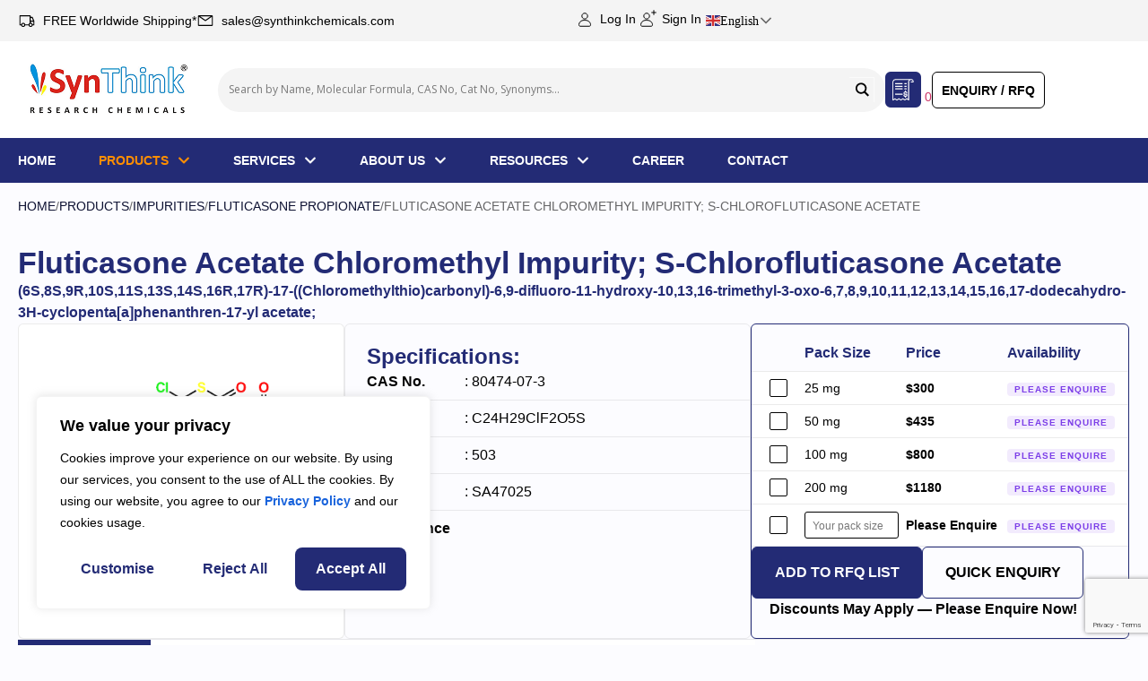

--- FILE ---
content_type: text/html; charset=UTF-8
request_url: https://synthinkchemicals.com/product/fluticasone-acetate-chloromethyl-impurity-s-chlorofluticasone-acetate/
body_size: 50026
content:
<!doctype html>
<html lang="en-US">
<head>
<!-- Google tag (gtag.js) -->
<script async src="https://www.googletagmanager.com/gtag/js?id=G-68PGMSLZZT"></script>
<script>
  window.dataLayer = window.dataLayer || [];
  function gtag(){dataLayer.push(arguments);}
  gtag('js', new Date());

  gtag('config', 'G-68PGMSLZZT');
</script>

<!-- Google Tag Manager -->
<script>(function(w,d,s,l,i){w[l]=w[l]||[];w[l].push({'gtm.start':
new Date().getTime(),event:'gtm.js'});var f=d.getElementsByTagName(s)[0],
j=d.createElement(s),dl=l!='dataLayer'?'&l='+l:'';j.async=true;j.src=
'https://www.googletagmanager.com/gtm.js?id='+i+dl;f.parentNode.insertBefore(j,f);
})(window,document,'script','dataLayer','GTM-K8HHWFZ');</script>
<!-- End Google Tag Manager -->

	<meta charset="UTF-8">
	<meta name="viewport" content="width=device-width, initial-scale=1">
	<link rel="profile" href="https://gmpg.org/xfn/11">
  <script src="https://code.jquery.com/jquery-3.6.0.min.js"></script>
  <script src="https://cdn.jsdelivr.net/npm/select2@4.1.0-rc.0/dist/js/select2.min.js"></script>
  <link href="https://cdn.jsdelivr.net/npm/select2@4.1.0-rc.0/dist/css/select2.min.css" rel="stylesheet" />
  
	<meta name='robots' content='index, follow, max-image-preview:large, max-snippet:-1, max-video-preview:-1' />

	<!-- This site is optimized with the Yoast SEO Premium plugin v26.5 (Yoast SEO v26.5) - https://yoast.com/wordpress/plugins/seo/ -->
	<title>80474-07-3 Fluticasone Acetate Chloromethyl Impurity; S-Chlorofluticasone Acetate - Reference Standard</title>
	<meta name="description" content="Also known as (6S,8S,9R,10S,11S,13S,14S,16R,17R)-17-((Chloromethylthio)carbonyl)-6,9-difluoro-11-hydroxy-10,13,16-trimethyl-3-oxo-6,7,8,9,10,11,12,13,14,15,16,17-dodecahydro-3H-cyclopenta[a]phenanthren-17-yl acetate;. High purity material, with CoA, full analytical data, &amp; expert support." />
	<link rel="canonical" href="https://synthinkchemicals.com/product/fluticasone-acetate-chloromethyl-impurity-s-chlorofluticasone-acetate/" />
	<meta property="og:locale" content="en_US" />
	<meta property="og:type" content="article" />
	<meta property="og:title" content="Fluticasone Acetate Chloromethyl Impurity; S-Chlorofluticasone Acetate" />
	<meta property="og:description" content="Also known as (6S,8S,9R,10S,11S,13S,14S,16R,17R)-17-((Chloromethylthio)carbonyl)-6,9-difluoro-11-hydroxy-10,13,16-trimethyl-3-oxo-6,7,8,9,10,11,12,13,14,15,16,17-dodecahydro-3H-cyclopenta[a]phenanthren-17-yl acetate;. High purity material, with CoA, full analytical data, &amp; expert support." />
	<meta property="og:url" content="https://synthinkchemicals.com/product/fluticasone-acetate-chloromethyl-impurity-s-chlorofluticasone-acetate/" />
	<meta property="og:site_name" content="SynThink" />
	<meta property="article:modified_time" content="2025-06-25T13:04:53+00:00" />
	<meta property="og:image" content="https://synthinkchemicals.com/wp-content/uploads/2025/04/SA47025.png" />
	<meta property="og:image:width" content="480" />
	<meta property="og:image:height" content="384" />
	<meta property="og:image:type" content="image/png" />
	<meta name="twitter:card" content="summary_large_image" />
	<script type="application/ld+json" class="yoast-schema-graph">{"@context":"https://schema.org","@graph":[{"@type":["WebPage","ItemPage"],"@id":"https://synthinkchemicals.com/product/fluticasone-acetate-chloromethyl-impurity-s-chlorofluticasone-acetate/","url":"https://synthinkchemicals.com/product/fluticasone-acetate-chloromethyl-impurity-s-chlorofluticasone-acetate/","name":"80474-07-3 Fluticasone Acetate Chloromethyl Impurity; S-Chlorofluticasone Acetate - Reference Standard","isPartOf":{"@id":"https://synthinkchemicals.com/#website"},"primaryImageOfPage":{"@id":"https://synthinkchemicals.com/product/fluticasone-acetate-chloromethyl-impurity-s-chlorofluticasone-acetate/#primaryimage"},"image":{"@id":"https://synthinkchemicals.com/product/fluticasone-acetate-chloromethyl-impurity-s-chlorofluticasone-acetate/#primaryimage"},"thumbnailUrl":"https://synthinkchemicals.com/wp-content/uploads/2025/04/SA47025.png","datePublished":"2025-04-23T10:49:00+00:00","dateModified":"2025-06-25T13:04:53+00:00","description":"Also known as (6S,8S,9R,10S,11S,13S,14S,16R,17R)-17-((Chloromethylthio)carbonyl)-6,9-difluoro-11-hydroxy-10,13,16-trimethyl-3-oxo-6,7,8,9,10,11,12,13,14,15,16,17-dodecahydro-3H-cyclopenta[a]phenanthren-17-yl acetate;. High purity material, with CoA, full analytical data, & expert support.","breadcrumb":{"@id":"https://synthinkchemicals.com/product/fluticasone-acetate-chloromethyl-impurity-s-chlorofluticasone-acetate/#breadcrumb"},"inLanguage":"en-US","potentialAction":[{"@type":"ReadAction","target":["https://synthinkchemicals.com/product/fluticasone-acetate-chloromethyl-impurity-s-chlorofluticasone-acetate/"]}]},{"@type":"ImageObject","inLanguage":"en-US","@id":"https://synthinkchemicals.com/product/fluticasone-acetate-chloromethyl-impurity-s-chlorofluticasone-acetate/#primaryimage","url":"https://synthinkchemicals.com/wp-content/uploads/2025/04/SA47025.png","contentUrl":"https://synthinkchemicals.com/wp-content/uploads/2025/04/SA47025.png","width":480,"height":384,"caption":"Fluticasone Acetate Chloromethyl Impurity; S-Chlorofluticasone Acetate | 80474-07-3 | Fluticasone Propionate"},{"@type":"BreadcrumbList","@id":"https://synthinkchemicals.com/product/fluticasone-acetate-chloromethyl-impurity-s-chlorofluticasone-acetate/#breadcrumb","itemListElement":[{"@type":"ListItem","position":1,"name":"Home","item":"https://synthinkchemicals.com/"},{"@type":"ListItem","position":2,"name":"Products","item":"https://synthinkchemicals.com/products/"},{"@type":"ListItem","position":3,"name":"Impurities","item":"https://synthinkchemicals.com/product-category/impurities/"},{"@type":"ListItem","position":4,"name":"Fluticasone Propionate","item":"https://synthinkchemicals.com/product-category/impurities/fluticasone-propionate/"},{"@type":"ListItem","position":5,"name":"Fluticasone Acetate Chloromethyl Impurity; S-Chlorofluticasone Acetate"}]},{"@type":"WebSite","@id":"https://synthinkchemicals.com/#website","url":"https://synthinkchemicals.com/","name":"SynThink","description":"A Trusted Source of Pharmaceutical Impurity Standards, Custom Synthesis","publisher":{"@id":"https://synthinkchemicals.com/#organization"},"potentialAction":[{"@type":"SearchAction","target":{"@type":"EntryPoint","urlTemplate":"https://synthinkchemicals.com/?s={search_term_string}"},"query-input":{"@type":"PropertyValueSpecification","valueRequired":true,"valueName":"search_term_string"}}],"inLanguage":"en-US"},{"@type":"Organization","@id":"https://synthinkchemicals.com/#organization","name":"SynThink","url":"https://synthinkchemicals.com/","logo":{"@type":"ImageObject","inLanguage":"en-US","@id":"https://synthinkchemicals.com/#/schema/logo/image/","url":"https://synthinkchemicals.com/wp-content/uploads/2025/04/SynThink.png","contentUrl":"https://synthinkchemicals.com/wp-content/uploads/2025/04/SynThink.png","width":200,"height":84,"caption":"SynThink"},"image":{"@id":"https://synthinkchemicals.com/#/schema/logo/image/"}}]}</script>
	<!-- / Yoast SEO Premium plugin. -->


<link rel="alternate" type="application/rss+xml" title="SynThink &raquo; Feed" href="https://synthinkchemicals.com/feed/" />
<link rel="alternate" type="application/rss+xml" title="SynThink &raquo; Comments Feed" href="https://synthinkchemicals.com/comments/feed/" />
<link rel="alternate" type="application/rss+xml" title="SynThink &raquo; Fluticasone Acetate Chloromethyl Impurity; S-Chlorofluticasone Acetate Comments Feed" href="https://synthinkchemicals.com/product/fluticasone-acetate-chloromethyl-impurity-s-chlorofluticasone-acetate/feed/" />
<link rel="alternate" title="oEmbed (JSON)" type="application/json+oembed" href="https://synthinkchemicals.com/wp-json/oembed/1.0/embed?url=https%3A%2F%2Fsynthinkchemicals.com%2Fproduct%2Ffluticasone-acetate-chloromethyl-impurity-s-chlorofluticasone-acetate%2F" />
<link rel="alternate" title="oEmbed (XML)" type="text/xml+oembed" href="https://synthinkchemicals.com/wp-json/oembed/1.0/embed?url=https%3A%2F%2Fsynthinkchemicals.com%2Fproduct%2Ffluticasone-acetate-chloromethyl-impurity-s-chlorofluticasone-acetate%2F&#038;format=xml" />
<style id='wp-img-auto-sizes-contain-inline-css'>
img:is([sizes=auto i],[sizes^="auto," i]){contain-intrinsic-size:3000px 1500px}
/*# sourceURL=wp-img-auto-sizes-contain-inline-css */
</style>
<style id='wp-emoji-styles-inline-css'>

	img.wp-smiley, img.emoji {
		display: inline !important;
		border: none !important;
		box-shadow: none !important;
		height: 1em !important;
		width: 1em !important;
		margin: 0 0.07em !important;
		vertical-align: -0.1em !important;
		background: none !important;
		padding: 0 !important;
	}
/*# sourceURL=wp-emoji-styles-inline-css */
</style>
<link rel='stylesheet' id='wp-block-library-css' href='https://synthinkchemicals.com/wp-includes/css/dist/block-library/style.min.css?ver=6.9' media='all' />
<style id='global-styles-inline-css'>
:root{--wp--preset--aspect-ratio--square: 1;--wp--preset--aspect-ratio--4-3: 4/3;--wp--preset--aspect-ratio--3-4: 3/4;--wp--preset--aspect-ratio--3-2: 3/2;--wp--preset--aspect-ratio--2-3: 2/3;--wp--preset--aspect-ratio--16-9: 16/9;--wp--preset--aspect-ratio--9-16: 9/16;--wp--preset--color--black: #000000;--wp--preset--color--cyan-bluish-gray: #abb8c3;--wp--preset--color--white: #ffffff;--wp--preset--color--pale-pink: #f78da7;--wp--preset--color--vivid-red: #cf2e2e;--wp--preset--color--luminous-vivid-orange: #ff6900;--wp--preset--color--luminous-vivid-amber: #fcb900;--wp--preset--color--light-green-cyan: #7bdcb5;--wp--preset--color--vivid-green-cyan: #00d084;--wp--preset--color--pale-cyan-blue: #8ed1fc;--wp--preset--color--vivid-cyan-blue: #0693e3;--wp--preset--color--vivid-purple: #9b51e0;--wp--preset--gradient--vivid-cyan-blue-to-vivid-purple: linear-gradient(135deg,rgb(6,147,227) 0%,rgb(155,81,224) 100%);--wp--preset--gradient--light-green-cyan-to-vivid-green-cyan: linear-gradient(135deg,rgb(122,220,180) 0%,rgb(0,208,130) 100%);--wp--preset--gradient--luminous-vivid-amber-to-luminous-vivid-orange: linear-gradient(135deg,rgb(252,185,0) 0%,rgb(255,105,0) 100%);--wp--preset--gradient--luminous-vivid-orange-to-vivid-red: linear-gradient(135deg,rgb(255,105,0) 0%,rgb(207,46,46) 100%);--wp--preset--gradient--very-light-gray-to-cyan-bluish-gray: linear-gradient(135deg,rgb(238,238,238) 0%,rgb(169,184,195) 100%);--wp--preset--gradient--cool-to-warm-spectrum: linear-gradient(135deg,rgb(74,234,220) 0%,rgb(151,120,209) 20%,rgb(207,42,186) 40%,rgb(238,44,130) 60%,rgb(251,105,98) 80%,rgb(254,248,76) 100%);--wp--preset--gradient--blush-light-purple: linear-gradient(135deg,rgb(255,206,236) 0%,rgb(152,150,240) 100%);--wp--preset--gradient--blush-bordeaux: linear-gradient(135deg,rgb(254,205,165) 0%,rgb(254,45,45) 50%,rgb(107,0,62) 100%);--wp--preset--gradient--luminous-dusk: linear-gradient(135deg,rgb(255,203,112) 0%,rgb(199,81,192) 50%,rgb(65,88,208) 100%);--wp--preset--gradient--pale-ocean: linear-gradient(135deg,rgb(255,245,203) 0%,rgb(182,227,212) 50%,rgb(51,167,181) 100%);--wp--preset--gradient--electric-grass: linear-gradient(135deg,rgb(202,248,128) 0%,rgb(113,206,126) 100%);--wp--preset--gradient--midnight: linear-gradient(135deg,rgb(2,3,129) 0%,rgb(40,116,252) 100%);--wp--preset--font-size--small: 13px;--wp--preset--font-size--medium: 20px;--wp--preset--font-size--large: 36px;--wp--preset--font-size--x-large: 42px;--wp--preset--spacing--20: 0.44rem;--wp--preset--spacing--30: 0.67rem;--wp--preset--spacing--40: 1rem;--wp--preset--spacing--50: 1.5rem;--wp--preset--spacing--60: 2.25rem;--wp--preset--spacing--70: 3.38rem;--wp--preset--spacing--80: 5.06rem;--wp--preset--shadow--natural: 6px 6px 9px rgba(0, 0, 0, 0.2);--wp--preset--shadow--deep: 12px 12px 50px rgba(0, 0, 0, 0.4);--wp--preset--shadow--sharp: 6px 6px 0px rgba(0, 0, 0, 0.2);--wp--preset--shadow--outlined: 6px 6px 0px -3px rgb(255, 255, 255), 6px 6px rgb(0, 0, 0);--wp--preset--shadow--crisp: 6px 6px 0px rgb(0, 0, 0);}:root { --wp--style--global--content-size: 800px;--wp--style--global--wide-size: 1200px; }:where(body) { margin: 0; }.wp-site-blocks > .alignleft { float: left; margin-right: 2em; }.wp-site-blocks > .alignright { float: right; margin-left: 2em; }.wp-site-blocks > .aligncenter { justify-content: center; margin-left: auto; margin-right: auto; }:where(.wp-site-blocks) > * { margin-block-start: 24px; margin-block-end: 0; }:where(.wp-site-blocks) > :first-child { margin-block-start: 0; }:where(.wp-site-blocks) > :last-child { margin-block-end: 0; }:root { --wp--style--block-gap: 24px; }:root :where(.is-layout-flow) > :first-child{margin-block-start: 0;}:root :where(.is-layout-flow) > :last-child{margin-block-end: 0;}:root :where(.is-layout-flow) > *{margin-block-start: 24px;margin-block-end: 0;}:root :where(.is-layout-constrained) > :first-child{margin-block-start: 0;}:root :where(.is-layout-constrained) > :last-child{margin-block-end: 0;}:root :where(.is-layout-constrained) > *{margin-block-start: 24px;margin-block-end: 0;}:root :where(.is-layout-flex){gap: 24px;}:root :where(.is-layout-grid){gap: 24px;}.is-layout-flow > .alignleft{float: left;margin-inline-start: 0;margin-inline-end: 2em;}.is-layout-flow > .alignright{float: right;margin-inline-start: 2em;margin-inline-end: 0;}.is-layout-flow > .aligncenter{margin-left: auto !important;margin-right: auto !important;}.is-layout-constrained > .alignleft{float: left;margin-inline-start: 0;margin-inline-end: 2em;}.is-layout-constrained > .alignright{float: right;margin-inline-start: 2em;margin-inline-end: 0;}.is-layout-constrained > .aligncenter{margin-left: auto !important;margin-right: auto !important;}.is-layout-constrained > :where(:not(.alignleft):not(.alignright):not(.alignfull)){max-width: var(--wp--style--global--content-size);margin-left: auto !important;margin-right: auto !important;}.is-layout-constrained > .alignwide{max-width: var(--wp--style--global--wide-size);}body .is-layout-flex{display: flex;}.is-layout-flex{flex-wrap: wrap;align-items: center;}.is-layout-flex > :is(*, div){margin: 0;}body .is-layout-grid{display: grid;}.is-layout-grid > :is(*, div){margin: 0;}body{padding-top: 0px;padding-right: 0px;padding-bottom: 0px;padding-left: 0px;}a:where(:not(.wp-element-button)){text-decoration: underline;}:root :where(.wp-element-button, .wp-block-button__link){background-color: #32373c;border-width: 0;color: #fff;font-family: inherit;font-size: inherit;font-style: inherit;font-weight: inherit;letter-spacing: inherit;line-height: inherit;padding-top: calc(0.667em + 2px);padding-right: calc(1.333em + 2px);padding-bottom: calc(0.667em + 2px);padding-left: calc(1.333em + 2px);text-decoration: none;text-transform: inherit;}.has-black-color{color: var(--wp--preset--color--black) !important;}.has-cyan-bluish-gray-color{color: var(--wp--preset--color--cyan-bluish-gray) !important;}.has-white-color{color: var(--wp--preset--color--white) !important;}.has-pale-pink-color{color: var(--wp--preset--color--pale-pink) !important;}.has-vivid-red-color{color: var(--wp--preset--color--vivid-red) !important;}.has-luminous-vivid-orange-color{color: var(--wp--preset--color--luminous-vivid-orange) !important;}.has-luminous-vivid-amber-color{color: var(--wp--preset--color--luminous-vivid-amber) !important;}.has-light-green-cyan-color{color: var(--wp--preset--color--light-green-cyan) !important;}.has-vivid-green-cyan-color{color: var(--wp--preset--color--vivid-green-cyan) !important;}.has-pale-cyan-blue-color{color: var(--wp--preset--color--pale-cyan-blue) !important;}.has-vivid-cyan-blue-color{color: var(--wp--preset--color--vivid-cyan-blue) !important;}.has-vivid-purple-color{color: var(--wp--preset--color--vivid-purple) !important;}.has-black-background-color{background-color: var(--wp--preset--color--black) !important;}.has-cyan-bluish-gray-background-color{background-color: var(--wp--preset--color--cyan-bluish-gray) !important;}.has-white-background-color{background-color: var(--wp--preset--color--white) !important;}.has-pale-pink-background-color{background-color: var(--wp--preset--color--pale-pink) !important;}.has-vivid-red-background-color{background-color: var(--wp--preset--color--vivid-red) !important;}.has-luminous-vivid-orange-background-color{background-color: var(--wp--preset--color--luminous-vivid-orange) !important;}.has-luminous-vivid-amber-background-color{background-color: var(--wp--preset--color--luminous-vivid-amber) !important;}.has-light-green-cyan-background-color{background-color: var(--wp--preset--color--light-green-cyan) !important;}.has-vivid-green-cyan-background-color{background-color: var(--wp--preset--color--vivid-green-cyan) !important;}.has-pale-cyan-blue-background-color{background-color: var(--wp--preset--color--pale-cyan-blue) !important;}.has-vivid-cyan-blue-background-color{background-color: var(--wp--preset--color--vivid-cyan-blue) !important;}.has-vivid-purple-background-color{background-color: var(--wp--preset--color--vivid-purple) !important;}.has-black-border-color{border-color: var(--wp--preset--color--black) !important;}.has-cyan-bluish-gray-border-color{border-color: var(--wp--preset--color--cyan-bluish-gray) !important;}.has-white-border-color{border-color: var(--wp--preset--color--white) !important;}.has-pale-pink-border-color{border-color: var(--wp--preset--color--pale-pink) !important;}.has-vivid-red-border-color{border-color: var(--wp--preset--color--vivid-red) !important;}.has-luminous-vivid-orange-border-color{border-color: var(--wp--preset--color--luminous-vivid-orange) !important;}.has-luminous-vivid-amber-border-color{border-color: var(--wp--preset--color--luminous-vivid-amber) !important;}.has-light-green-cyan-border-color{border-color: var(--wp--preset--color--light-green-cyan) !important;}.has-vivid-green-cyan-border-color{border-color: var(--wp--preset--color--vivid-green-cyan) !important;}.has-pale-cyan-blue-border-color{border-color: var(--wp--preset--color--pale-cyan-blue) !important;}.has-vivid-cyan-blue-border-color{border-color: var(--wp--preset--color--vivid-cyan-blue) !important;}.has-vivid-purple-border-color{border-color: var(--wp--preset--color--vivid-purple) !important;}.has-vivid-cyan-blue-to-vivid-purple-gradient-background{background: var(--wp--preset--gradient--vivid-cyan-blue-to-vivid-purple) !important;}.has-light-green-cyan-to-vivid-green-cyan-gradient-background{background: var(--wp--preset--gradient--light-green-cyan-to-vivid-green-cyan) !important;}.has-luminous-vivid-amber-to-luminous-vivid-orange-gradient-background{background: var(--wp--preset--gradient--luminous-vivid-amber-to-luminous-vivid-orange) !important;}.has-luminous-vivid-orange-to-vivid-red-gradient-background{background: var(--wp--preset--gradient--luminous-vivid-orange-to-vivid-red) !important;}.has-very-light-gray-to-cyan-bluish-gray-gradient-background{background: var(--wp--preset--gradient--very-light-gray-to-cyan-bluish-gray) !important;}.has-cool-to-warm-spectrum-gradient-background{background: var(--wp--preset--gradient--cool-to-warm-spectrum) !important;}.has-blush-light-purple-gradient-background{background: var(--wp--preset--gradient--blush-light-purple) !important;}.has-blush-bordeaux-gradient-background{background: var(--wp--preset--gradient--blush-bordeaux) !important;}.has-luminous-dusk-gradient-background{background: var(--wp--preset--gradient--luminous-dusk) !important;}.has-pale-ocean-gradient-background{background: var(--wp--preset--gradient--pale-ocean) !important;}.has-electric-grass-gradient-background{background: var(--wp--preset--gradient--electric-grass) !important;}.has-midnight-gradient-background{background: var(--wp--preset--gradient--midnight) !important;}.has-small-font-size{font-size: var(--wp--preset--font-size--small) !important;}.has-medium-font-size{font-size: var(--wp--preset--font-size--medium) !important;}.has-large-font-size{font-size: var(--wp--preset--font-size--large) !important;}.has-x-large-font-size{font-size: var(--wp--preset--font-size--x-large) !important;}
:root :where(.wp-block-pullquote){font-size: 1.5em;line-height: 1.6;}
/*# sourceURL=global-styles-inline-css */
</style>
<link rel='stylesheet' id='contact-form-7-css' href='https://synthinkchemicals.com/wp-content/plugins/contact-form-7/includes/css/styles.css?ver=6.1.4' media='all' />
<link rel='stylesheet' id='user-registration-general-css' href='https://synthinkchemicals.com/wp-content/plugins/user-registration/assets/css/user-registration.css?ver=4.4.8' media='all' />
<link rel='stylesheet' id='hello-elementor-css' href='https://synthinkchemicals.com/wp-content/themes/hello-elementor/assets/css/reset.css?ver=3.4.5' media='all' />
<link rel='stylesheet' id='hello-elementor-theme-style-css' href='https://synthinkchemicals.com/wp-content/themes/hello-elementor/assets/css/theme.css?ver=3.4.5' media='all' />
<link rel='stylesheet' id='hello-elementor-header-footer-css' href='https://synthinkchemicals.com/wp-content/themes/hello-elementor/assets/css/header-footer.css?ver=3.4.5' media='all' />
<link rel='stylesheet' id='elementor-frontend-css' href='https://synthinkchemicals.com/wp-content/plugins/elementor/assets/css/frontend.min.css?ver=3.33.4' media='all' />
<link rel='stylesheet' id='elementor-post-8-css' href='https://synthinkchemicals.com/wp-content/uploads/elementor/css/post-8.css?ver=1765797797' media='all' />
<link rel='stylesheet' id='wpdreams-asl-basic-css' href='https://synthinkchemicals.com/wp-content/plugins/ajax-search-lite/css/style.basic.css?ver=4.13.4' media='all' />
<style id='wpdreams-asl-basic-inline-css'>

					div[id*='ajaxsearchlitesettings'].searchsettings .asl_option_inner label {
						font-size: 0px !important;
						color: rgba(0, 0, 0, 0);
					}
					div[id*='ajaxsearchlitesettings'].searchsettings .asl_option_inner label:after {
						font-size: 11px !important;
						position: absolute;
						top: 0;
						left: 0;
						z-index: 1;
					}
					.asl_w_container {
						width: 100%;
						margin: 0px 0px 0px 0px;
						min-width: 200px;
					}
					div[id*='ajaxsearchlite'].asl_m {
						width: 100%;
					}
					div[id*='ajaxsearchliteres'].wpdreams_asl_results div.resdrg span.highlighted {
						font-weight: bold;
						color: rgba(217, 49, 43, 1);
						background-color: rgba(238, 238, 238, 1);
					}
					div[id*='ajaxsearchliteres'].wpdreams_asl_results .results img.asl_image {
						width: 70px;
						height: 70px;
						object-fit: cover;
					}
					div[id*='ajaxsearchlite'].asl_r .results {
						max-height: none;
					}
					div[id*='ajaxsearchlite'].asl_r {
						position: absolute;
					}
				
							.asl_w, .asl_w * {font-family:&quot;Manrope&quot;,&quot;Sans-serif&quot; !important;}
							.asl_m input[type=search]::placeholder{font-family:&quot;Manrope&quot;,&quot;Sans-serif&quot; !important;}
							.asl_m input[type=search]::-webkit-input-placeholder{font-family:&quot;Manrope&quot;,&quot;Sans-serif&quot; !important;}
							.asl_m input[type=search]::-moz-placeholder{font-family:&quot;Manrope&quot;,&quot;Sans-serif&quot; !important;}
							.asl_m input[type=search]:-ms-input-placeholder{font-family:&quot;Manrope&quot;,&quot;Sans-serif&quot; !important;}
						
						.asl_m, .asl_m .probox {
							background-color: rgba(244, 244, 244, 1) !important;
							background-image: none !important;
							-webkit-background-image: none !important;
							-ms-background-image: none !important;
						}
					
						.asl_m .probox svg {
							fill: rgba(0, 0, 0, 1) !important;
						}
						.asl_m .probox .innericon {
							background-color: rgba(255, 255, 255, 0) !important;
							background-image: none !important;
							-webkit-background-image: none !important;
							-ms-background-image: none !important;
						}
					
						div.asl_m.asl_w {
							border:1px none rgb(0, 0, 0) !important;border-radius:25px 25px 25px 025px !important;
							box-shadow: none !important;
						}
						div.asl_m.asl_w .probox {border: none !important;}
					
						div.asl_r.asl_w.vertical .results .item::after {
							display: block;
							position: absolute;
							bottom: 0;
							content: '';
							height: 1px;
							width: 100%;
							background: #D8D8D8;
						}
						div.asl_r.asl_w.vertical .results .item.asl_last_item::after {
							display: none;
						}
					 #ajaxsearchlite1 .probox .proinput input, div.asl_w .probox .proinput input{font-family: "Manrope", Sans-serif !important;
    font-size: 14px;
    font-weight: 400 !important;
    line-height: 20px !imporatant;
    border-style: none; color:rgba(119, 119, 119, 1) !important; text-shadow: none;}

.asl_m, .asl_m .probox{padding:10.5px 12px 10.5px 12px;}
div.asl_w .probox .promagnifier{box-shadow:none;}

div.asl_m .probox .proinput{padding:0px; margin:0px;}
div.asl_m .probox .promagnifier .innericon svg, div.asl_m .probox .prosettings .innericon svg, div.asl_m .probox .proloading svg{width:19px !important;}

div.asl_m .probox .proclose svg {
    background: none;}

.asl_keyword{display:none;}


.asl_nores_header{
font-family: "Manrope", Sans-serif !important;
font-weight: 400;
font-size: 16px;
line-height: 150%;
letter-spacing: 0%;
text-align: center !important;

}

.link-added a{
  display:inline-block;
    margin-top: 15px;
    background-color: #232B75;
    font-family: "Manrope", Sans-serif !important;
    font-size: 14px !important;
    font-weight: 700 !important;
    text-transform: uppercase;
    line-height: 20px;
    color: #FFFFFF !important;
    border-style: solid;
    border-width: 1px 1px 1px 1px;
    border-color: #232B75;
    border-radius: 6px 6px 6px 6px;
    padding: 10px 20px 10px 20px;
    
    text-align: center;
 
}
.link-added a:hover {
    background-color: rgba(17, 23, 82, 1);
}

.link-added{display: flex;
    flex-direction: column;
    justify-content: center;
    align-items: center;}
/*# sourceURL=wpdreams-asl-basic-inline-css */
</style>
<link rel='stylesheet' id='wpdreams-asl-instance-css' href='https://synthinkchemicals.com/wp-content/plugins/ajax-search-lite/css/style-underline.css?ver=4.13.4' media='all' />
<link rel='stylesheet' id='widget-icon-list-css' href='https://synthinkchemicals.com/wp-content/plugins/elementor/assets/css/widget-icon-list.min.css?ver=3.33.4' media='all' />
<link rel='stylesheet' id='widget-nav-menu-css' href='https://synthinkchemicals.com/wp-content/plugins/elementor-pro/assets/css/widget-nav-menu.min.css?ver=3.33.2' media='all' />
<link rel='stylesheet' id='widget-image-css' href='https://synthinkchemicals.com/wp-content/plugins/elementor/assets/css/widget-image.min.css?ver=3.33.4' media='all' />
<link rel='stylesheet' id='widget-search-css' href='https://synthinkchemicals.com/wp-content/plugins/elementor-pro/assets/css/widget-search.min.css?ver=3.33.2' media='all' />
<link rel='stylesheet' id='e-sticky-css' href='https://synthinkchemicals.com/wp-content/plugins/elementor-pro/assets/css/modules/sticky.min.css?ver=3.33.2' media='all' />
<link rel='stylesheet' id='widget-heading-css' href='https://synthinkchemicals.com/wp-content/plugins/elementor/assets/css/widget-heading.min.css?ver=3.33.4' media='all' />
<link rel='stylesheet' id='widget-social-icons-css' href='https://synthinkchemicals.com/wp-content/plugins/elementor/assets/css/widget-social-icons.min.css?ver=3.33.4' media='all' />
<link rel='stylesheet' id='e-apple-webkit-css' href='https://synthinkchemicals.com/wp-content/plugins/elementor/assets/css/conditionals/apple-webkit.min.css?ver=3.33.4' media='all' />
<link rel='stylesheet' id='widget-divider-css' href='https://synthinkchemicals.com/wp-content/plugins/elementor/assets/css/widget-divider.min.css?ver=3.33.4' media='all' />
<link rel='stylesheet' id='widget-breadcrumbs-css' href='https://synthinkchemicals.com/wp-content/plugins/elementor-pro/assets/css/widget-breadcrumbs.min.css?ver=3.33.2' media='all' />
<link rel='stylesheet' id='widget-nested-tabs-css' href='https://synthinkchemicals.com/wp-content/plugins/elementor/assets/css/widget-nested-tabs.min.css?ver=3.33.4' media='all' />
<link rel='stylesheet' id='swiper-css' href='https://synthinkchemicals.com/wp-content/plugins/elementor/assets/lib/swiper/v8/css/swiper.min.css?ver=8.4.5' media='all' />
<link rel='stylesheet' id='e-swiper-css' href='https://synthinkchemicals.com/wp-content/plugins/elementor/assets/css/conditionals/e-swiper.min.css?ver=3.33.4' media='all' />
<link rel='stylesheet' id='widget-loop-common-css' href='https://synthinkchemicals.com/wp-content/plugins/elementor-pro/assets/css/widget-loop-common.min.css?ver=3.33.2' media='all' />
<link rel='stylesheet' id='widget-loop-carousel-css' href='https://synthinkchemicals.com/wp-content/plugins/elementor-pro/assets/css/widget-loop-carousel.min.css?ver=3.33.2' media='all' />
<link rel='stylesheet' id='e-animation-fadeIn-css' href='https://synthinkchemicals.com/wp-content/plugins/elementor/assets/lib/animations/styles/fadeIn.min.css?ver=3.33.4' media='all' />
<link rel='stylesheet' id='e-popup-css' href='https://synthinkchemicals.com/wp-content/plugins/elementor-pro/assets/css/conditionals/popup.min.css?ver=3.33.2' media='all' />
<link rel='stylesheet' id='elementor-post-4156-css' href='https://synthinkchemicals.com/wp-content/uploads/elementor/css/post-4156.css?ver=1765797798' media='all' />
<link rel='stylesheet' id='elementor-post-4171-css' href='https://synthinkchemicals.com/wp-content/uploads/elementor/css/post-4171.css?ver=1767699399' media='all' />
<link rel='stylesheet' id='elementor-post-27078-css' href='https://synthinkchemicals.com/wp-content/uploads/elementor/css/post-27078.css?ver=1765797799' media='all' />
<link rel='stylesheet' id='elementor-post-27339-css' href='https://synthinkchemicals.com/wp-content/uploads/elementor/css/post-27339.css?ver=1765797799' media='all' />
<link rel='stylesheet' id='elementor-post-27331-css' href='https://synthinkchemicals.com/wp-content/uploads/elementor/css/post-27331.css?ver=1765797799' media='all' />
<link rel='stylesheet' id='hello-elementor-child-style-css' href='https://synthinkchemicals.com/wp-content/themes/hello-theme-child-master/style.css?ver=2.0.0' media='all' />
<link rel='stylesheet' id='elementor-gf-local-manrope-css' href='https://synthinkchemicals.com/wp-content/uploads/elementor/google-fonts/css/manrope.css?ver=1744180647' media='all' />
<script id="cookie-law-info-js-extra">
var _ckyConfig = {"_ipData":[],"_assetsURL":"https://synthinkchemicals.com/wp-content/plugins/cookie-law-info/lite/frontend/images/","_publicURL":"https://synthinkchemicals.com","_expiry":"365","_categories":[{"name":"Necessary","slug":"necessary","isNecessary":true,"ccpaDoNotSell":true,"cookies":[],"active":true,"defaultConsent":{"gdpr":true,"ccpa":true}},{"name":"Functional","slug":"functional","isNecessary":false,"ccpaDoNotSell":true,"cookies":[],"active":true,"defaultConsent":{"gdpr":false,"ccpa":false}},{"name":"Analytics","slug":"analytics","isNecessary":false,"ccpaDoNotSell":true,"cookies":[],"active":true,"defaultConsent":{"gdpr":false,"ccpa":false}},{"name":"Performance","slug":"performance","isNecessary":false,"ccpaDoNotSell":true,"cookies":[],"active":true,"defaultConsent":{"gdpr":false,"ccpa":false}},{"name":"Advertisement","slug":"advertisement","isNecessary":false,"ccpaDoNotSell":true,"cookies":[],"active":true,"defaultConsent":{"gdpr":false,"ccpa":false}}],"_activeLaw":"gdpr","_rootDomain":"","_block":"1","_showBanner":"1","_bannerConfig":{"settings":{"type":"box","preferenceCenterType":"popup","position":"bottom-left","applicableLaw":"gdpr"},"behaviours":{"reloadBannerOnAccept":false,"loadAnalyticsByDefault":false,"animations":{"onLoad":"animate","onHide":"sticky"}},"config":{"revisitConsent":{"status":false,"tag":"revisit-consent","position":"bottom-left","meta":{"url":"#"},"styles":{"background-color":"#232B75"},"elements":{"title":{"type":"text","tag":"revisit-consent-title","status":true,"styles":{"color":"#0056a7"}}}},"preferenceCenter":{"toggle":{"status":true,"tag":"detail-category-toggle","type":"toggle","states":{"active":{"styles":{"background-color":"#1863DC"}},"inactive":{"styles":{"background-color":"#D0D5D2"}}}}},"categoryPreview":{"status":false,"toggle":{"status":true,"tag":"detail-category-preview-toggle","type":"toggle","states":{"active":{"styles":{"background-color":"#1863DC"}},"inactive":{"styles":{"background-color":"#D0D5D2"}}}}},"videoPlaceholder":{"status":true,"styles":{"background-color":"#000000","border-color":"#000000","color":"#ffffff"}},"readMore":{"status":false,"tag":"readmore-button","type":"link","meta":{"noFollow":true,"newTab":true},"styles":{"color":"#232B75","background-color":"transparent","border-color":"transparent"}},"showMore":{"status":true,"tag":"show-desc-button","type":"button","styles":{"color":"#1863DC"}},"showLess":{"status":true,"tag":"hide-desc-button","type":"button","styles":{"color":"#1863DC"}},"alwaysActive":{"status":true,"tag":"always-active","styles":{"color":"#008000"}},"manualLinks":{"status":true,"tag":"manual-links","type":"link","styles":{"color":"#1863DC"}},"auditTable":{"status":true},"optOption":{"status":true,"toggle":{"status":true,"tag":"optout-option-toggle","type":"toggle","states":{"active":{"styles":{"background-color":"#1863dc"}},"inactive":{"styles":{"background-color":"#FFFFFF"}}}}}}},"_version":"3.3.8","_logConsent":"1","_tags":[{"tag":"accept-button","styles":{"color":"#FFFFFF","background-color":"#232B75","border-color":"#232B75"}},{"tag":"reject-button","styles":{"color":"#232B75","background-color":"transparent","border-color":"#232B75"}},{"tag":"settings-button","styles":{"color":"#232B75","background-color":"transparent","border-color":"#232B75"}},{"tag":"readmore-button","styles":{"color":"#232B75","background-color":"transparent","border-color":"transparent"}},{"tag":"donotsell-button","styles":{"color":"#1863DC","background-color":"transparent","border-color":"transparent"}},{"tag":"show-desc-button","styles":{"color":"#1863DC"}},{"tag":"hide-desc-button","styles":{"color":"#1863DC"}},{"tag":"cky-always-active","styles":[]},{"tag":"cky-link","styles":[]},{"tag":"accept-button","styles":{"color":"#FFFFFF","background-color":"#232B75","border-color":"#232B75"}},{"tag":"revisit-consent","styles":{"background-color":"#232B75"}}],"_shortCodes":[{"key":"cky_readmore","content":"\u003Ca href=\"#\" class=\"cky-policy\" aria-label=\"Cookie Policy\" target=\"_blank\" rel=\"noopener\" data-cky-tag=\"readmore-button\"\u003ECookie Policy\u003C/a\u003E","tag":"readmore-button","status":false,"attributes":{"rel":"nofollow","target":"_blank"}},{"key":"cky_show_desc","content":"\u003Cbutton class=\"cky-show-desc-btn\" data-cky-tag=\"show-desc-button\" aria-label=\"Show more\"\u003EShow more\u003C/button\u003E","tag":"show-desc-button","status":true,"attributes":[]},{"key":"cky_hide_desc","content":"\u003Cbutton class=\"cky-show-desc-btn\" data-cky-tag=\"hide-desc-button\" aria-label=\"Show less\"\u003EShow less\u003C/button\u003E","tag":"hide-desc-button","status":true,"attributes":[]},{"key":"cky_optout_show_desc","content":"[cky_optout_show_desc]","tag":"optout-show-desc-button","status":true,"attributes":[]},{"key":"cky_optout_hide_desc","content":"[cky_optout_hide_desc]","tag":"optout-hide-desc-button","status":true,"attributes":[]},{"key":"cky_category_toggle_label","content":"[cky_{{status}}_category_label] [cky_preference_{{category_slug}}_title]","tag":"","status":true,"attributes":[]},{"key":"cky_enable_category_label","content":"Enable","tag":"","status":true,"attributes":[]},{"key":"cky_disable_category_label","content":"Disable","tag":"","status":true,"attributes":[]},{"key":"cky_video_placeholder","content":"\u003Cdiv class=\"video-placeholder-normal\" data-cky-tag=\"video-placeholder\" id=\"[UNIQUEID]\"\u003E\u003Cp class=\"video-placeholder-text-normal\" data-cky-tag=\"placeholder-title\"\u003EPlease accept cookies to access this content\u003C/p\u003E\u003C/div\u003E","tag":"","status":true,"attributes":[]},{"key":"cky_enable_optout_label","content":"Enable","tag":"","status":true,"attributes":[]},{"key":"cky_disable_optout_label","content":"Disable","tag":"","status":true,"attributes":[]},{"key":"cky_optout_toggle_label","content":"[cky_{{status}}_optout_label] [cky_optout_option_title]","tag":"","status":true,"attributes":[]},{"key":"cky_optout_option_title","content":"Do Not Sell or Share My Personal Information","tag":"","status":true,"attributes":[]},{"key":"cky_optout_close_label","content":"Close","tag":"","status":true,"attributes":[]},{"key":"cky_preference_close_label","content":"Close","tag":"","status":true,"attributes":[]}],"_rtl":"","_language":"en","_providersToBlock":[]};
var _ckyStyles = {"css":".cky-overlay{background: #000000; opacity: 0.4; position: fixed; top: 0; left: 0; width: 100%; height: 100%; z-index: 99999999;}.cky-hide{display: none;}.cky-btn-revisit-wrapper{display: flex; align-items: center; justify-content: center; background: #0056a7; width: 45px; height: 45px; border-radius: 50%; position: fixed; z-index: 999999; cursor: pointer;}.cky-revisit-bottom-left{bottom: 15px; left: 15px;}.cky-revisit-bottom-right{bottom: 15px; right: 15px;}.cky-btn-revisit-wrapper .cky-btn-revisit{display: flex; align-items: center; justify-content: center; background: none; border: none; cursor: pointer; position: relative; margin: 0; padding: 0;}.cky-btn-revisit-wrapper .cky-btn-revisit img{max-width: fit-content; margin: 0; height: 30px; width: 30px;}.cky-revisit-bottom-left:hover::before{content: attr(data-tooltip); position: absolute; background: #4e4b66; color: #ffffff; left: calc(100% + 7px); font-size: 12px; line-height: 16px; width: max-content; padding: 4px 8px; border-radius: 4px;}.cky-revisit-bottom-left:hover::after{position: absolute; content: \"\"; border: 5px solid transparent; left: calc(100% + 2px); border-left-width: 0; border-right-color: #4e4b66;}.cky-revisit-bottom-right:hover::before{content: attr(data-tooltip); position: absolute; background: #4e4b66; color: #ffffff; right: calc(100% + 7px); font-size: 12px; line-height: 16px; width: max-content; padding: 4px 8px; border-radius: 4px;}.cky-revisit-bottom-right:hover::after{position: absolute; content: \"\"; border: 5px solid transparent; right: calc(100% + 2px); border-right-width: 0; border-left-color: #4e4b66;}.cky-revisit-hide{display: none;}.cky-consent-container{position: fixed; width: 440px; box-sizing: border-box; z-index: 9999999; border-radius: 6px;}.cky-consent-container .cky-consent-bar{background: #ffffff; border: 1px solid; padding: 20px 26px; box-shadow: 0 -1px 10px 0 #acabab4d; border-radius: 6px;}.cky-box-bottom-left{bottom: 40px; left: 40px;}.cky-box-bottom-right{bottom: 40px; right: 40px;}.cky-box-top-left{top: 40px; left: 40px;}.cky-box-top-right{top: 40px; right: 40px;}.cky-custom-brand-logo-wrapper .cky-custom-brand-logo{width: 100px; height: auto; margin: 0 0 12px 0;}.cky-notice .cky-title{color: #212121; font-weight: 700; font-size: 18px; line-height: 24px; margin: 0 0 12px 0;}.cky-notice-des *,.cky-preference-content-wrapper *,.cky-accordion-header-des *,.cky-gpc-wrapper .cky-gpc-desc *{font-size: 14px;}.cky-notice-des{color: #212121; font-size: 14px; line-height: 24px; font-weight: 400;}.cky-notice-des img{height: 25px; width: 25px;}.cky-consent-bar .cky-notice-des p,.cky-gpc-wrapper .cky-gpc-desc p,.cky-preference-body-wrapper .cky-preference-content-wrapper p,.cky-accordion-header-wrapper .cky-accordion-header-des p,.cky-cookie-des-table li div:last-child p{color: inherit; margin-top: 0; overflow-wrap: break-word;}.cky-notice-des P:last-child,.cky-preference-content-wrapper p:last-child,.cky-cookie-des-table li div:last-child p:last-child,.cky-gpc-wrapper .cky-gpc-desc p:last-child{margin-bottom: 0;}.cky-notice-des a.cky-policy,.cky-notice-des button.cky-policy{font-size: 14px; color: #1863dc; white-space: nowrap; cursor: pointer; background: transparent; border: 1px solid; text-decoration: underline;}.cky-notice-des button.cky-policy{padding: 0;}.cky-notice-des a.cky-policy:focus-visible,.cky-notice-des button.cky-policy:focus-visible,.cky-preference-content-wrapper .cky-show-desc-btn:focus-visible,.cky-accordion-header .cky-accordion-btn:focus-visible,.cky-preference-header .cky-btn-close:focus-visible,.cky-switch input[type=\"checkbox\"]:focus-visible,.cky-footer-wrapper a:focus-visible,.cky-btn:focus-visible{outline: 2px solid #1863dc; outline-offset: 2px;}.cky-btn:focus:not(:focus-visible),.cky-accordion-header .cky-accordion-btn:focus:not(:focus-visible),.cky-preference-content-wrapper .cky-show-desc-btn:focus:not(:focus-visible),.cky-btn-revisit-wrapper .cky-btn-revisit:focus:not(:focus-visible),.cky-preference-header .cky-btn-close:focus:not(:focus-visible),.cky-consent-bar .cky-banner-btn-close:focus:not(:focus-visible){outline: 0;}button.cky-show-desc-btn:not(:hover):not(:active){color: #1863dc; background: transparent;}button.cky-accordion-btn:not(:hover):not(:active),button.cky-banner-btn-close:not(:hover):not(:active),button.cky-btn-revisit:not(:hover):not(:active),button.cky-btn-close:not(:hover):not(:active){background: transparent;}.cky-consent-bar button:hover,.cky-modal.cky-modal-open button:hover,.cky-consent-bar button:focus,.cky-modal.cky-modal-open button:focus{text-decoration: none;}.cky-notice-btn-wrapper{display: flex; justify-content: flex-start; align-items: center; flex-wrap: wrap; margin-top: 16px;}.cky-notice-btn-wrapper .cky-btn{text-shadow: none; box-shadow: none;}.cky-btn{flex: auto; max-width: 100%; font-size: 14px; font-family: inherit; line-height: 24px; padding: 8px; font-weight: 500; margin: 0 8px 0 0; border-radius: 2px; cursor: pointer; text-align: center; text-transform: none; min-height: 0;}.cky-btn:hover{opacity: 0.8;}.cky-btn-customize{color: #1863dc; background: transparent; border: 2px solid #1863dc;}.cky-btn-reject{color: #1863dc; background: transparent; border: 2px solid #1863dc;}.cky-btn-accept{background: #1863dc; color: #ffffff; border: 2px solid #1863dc;}.cky-btn:last-child{margin-right: 0;}@media (max-width: 576px){.cky-box-bottom-left{bottom: 0; left: 0;}.cky-box-bottom-right{bottom: 0; right: 0;}.cky-box-top-left{top: 0; left: 0;}.cky-box-top-right{top: 0; right: 0;}}@media (max-width: 440px){.cky-box-bottom-left, .cky-box-bottom-right, .cky-box-top-left, .cky-box-top-right{width: 100%; max-width: 100%;}.cky-consent-container .cky-consent-bar{padding: 20px 0;}.cky-custom-brand-logo-wrapper, .cky-notice .cky-title, .cky-notice-des, .cky-notice-btn-wrapper{padding: 0 24px;}.cky-notice-des{max-height: 40vh; overflow-y: scroll;}.cky-notice-btn-wrapper{flex-direction: column; margin-top: 0;}.cky-btn{width: 100%; margin: 10px 0 0 0;}.cky-notice-btn-wrapper .cky-btn-customize{order: 2;}.cky-notice-btn-wrapper .cky-btn-reject{order: 3;}.cky-notice-btn-wrapper .cky-btn-accept{order: 1; margin-top: 16px;}}@media (max-width: 352px){.cky-notice .cky-title{font-size: 16px;}.cky-notice-des *{font-size: 12px;}.cky-notice-des, .cky-btn{font-size: 12px;}}.cky-modal.cky-modal-open{display: flex; visibility: visible; -webkit-transform: translate(-50%, -50%); -moz-transform: translate(-50%, -50%); -ms-transform: translate(-50%, -50%); -o-transform: translate(-50%, -50%); transform: translate(-50%, -50%); top: 50%; left: 50%; transition: all 1s ease;}.cky-modal{box-shadow: 0 32px 68px rgba(0, 0, 0, 0.3); margin: 0 auto; position: fixed; max-width: 100%; background: #ffffff; top: 50%; box-sizing: border-box; border-radius: 6px; z-index: 999999999; color: #212121; -webkit-transform: translate(-50%, 100%); -moz-transform: translate(-50%, 100%); -ms-transform: translate(-50%, 100%); -o-transform: translate(-50%, 100%); transform: translate(-50%, 100%); visibility: hidden; transition: all 0s ease;}.cky-preference-center{max-height: 79vh; overflow: hidden; width: 845px; overflow: hidden; flex: 1 1 0; display: flex; flex-direction: column; border-radius: 6px;}.cky-preference-header{display: flex; align-items: center; justify-content: space-between; padding: 22px 24px; border-bottom: 1px solid;}.cky-preference-header .cky-preference-title{font-size: 18px; font-weight: 700; line-height: 24px;}.cky-preference-header .cky-btn-close{margin: 0; cursor: pointer; vertical-align: middle; padding: 0; background: none; border: none; width: auto; height: auto; min-height: 0; line-height: 0; text-shadow: none; box-shadow: none;}.cky-preference-header .cky-btn-close img{margin: 0; height: 10px; width: 10px;}.cky-preference-body-wrapper{padding: 0 24px; flex: 1; overflow: auto; box-sizing: border-box;}.cky-preference-content-wrapper,.cky-gpc-wrapper .cky-gpc-desc{font-size: 14px; line-height: 24px; font-weight: 400; padding: 12px 0;}.cky-preference-content-wrapper{border-bottom: 1px solid;}.cky-preference-content-wrapper img{height: 25px; width: 25px;}.cky-preference-content-wrapper .cky-show-desc-btn{font-size: 14px; font-family: inherit; color: #1863dc; text-decoration: none; line-height: 24px; padding: 0; margin: 0; white-space: nowrap; cursor: pointer; background: transparent; border-color: transparent; text-transform: none; min-height: 0; text-shadow: none; box-shadow: none;}.cky-accordion-wrapper{margin-bottom: 10px;}.cky-accordion{border-bottom: 1px solid;}.cky-accordion:last-child{border-bottom: none;}.cky-accordion .cky-accordion-item{display: flex; margin-top: 10px;}.cky-accordion .cky-accordion-body{display: none;}.cky-accordion.cky-accordion-active .cky-accordion-body{display: block; padding: 0 22px; margin-bottom: 16px;}.cky-accordion-header-wrapper{cursor: pointer; width: 100%;}.cky-accordion-item .cky-accordion-header{display: flex; justify-content: space-between; align-items: center;}.cky-accordion-header .cky-accordion-btn{font-size: 16px; font-family: inherit; color: #212121; line-height: 24px; background: none; border: none; font-weight: 700; padding: 0; margin: 0; cursor: pointer; text-transform: none; min-height: 0; text-shadow: none; box-shadow: none;}.cky-accordion-header .cky-always-active{color: #008000; font-weight: 600; line-height: 24px; font-size: 14px;}.cky-accordion-header-des{font-size: 14px; line-height: 24px; margin: 10px 0 16px 0;}.cky-accordion-chevron{margin-right: 22px; position: relative; cursor: pointer;}.cky-accordion-chevron-hide{display: none;}.cky-accordion .cky-accordion-chevron i::before{content: \"\"; position: absolute; border-right: 1.4px solid; border-bottom: 1.4px solid; border-color: inherit; height: 6px; width: 6px; -webkit-transform: rotate(-45deg); -moz-transform: rotate(-45deg); -ms-transform: rotate(-45deg); -o-transform: rotate(-45deg); transform: rotate(-45deg); transition: all 0.2s ease-in-out; top: 8px;}.cky-accordion.cky-accordion-active .cky-accordion-chevron i::before{-webkit-transform: rotate(45deg); -moz-transform: rotate(45deg); -ms-transform: rotate(45deg); -o-transform: rotate(45deg); transform: rotate(45deg);}.cky-audit-table{background: #f4f4f4; border-radius: 6px;}.cky-audit-table .cky-empty-cookies-text{color: inherit; font-size: 12px; line-height: 24px; margin: 0; padding: 10px;}.cky-audit-table .cky-cookie-des-table{font-size: 12px; line-height: 24px; font-weight: normal; padding: 15px 10px; border-bottom: 1px solid; border-bottom-color: inherit; margin: 0;}.cky-audit-table .cky-cookie-des-table:last-child{border-bottom: none;}.cky-audit-table .cky-cookie-des-table li{list-style-type: none; display: flex; padding: 3px 0;}.cky-audit-table .cky-cookie-des-table li:first-child{padding-top: 0;}.cky-cookie-des-table li div:first-child{width: 100px; font-weight: 600; word-break: break-word; word-wrap: break-word;}.cky-cookie-des-table li div:last-child{flex: 1; word-break: break-word; word-wrap: break-word; margin-left: 8px;}.cky-footer-shadow{display: block; width: 100%; height: 40px; background: linear-gradient(180deg, rgba(255, 255, 255, 0) 0%, #ffffff 100%); position: absolute; bottom: calc(100% - 1px);}.cky-footer-wrapper{position: relative;}.cky-prefrence-btn-wrapper{display: flex; flex-wrap: wrap; align-items: center; justify-content: center; padding: 22px 24px; border-top: 1px solid;}.cky-prefrence-btn-wrapper .cky-btn{flex: auto; max-width: 100%; text-shadow: none; box-shadow: none;}.cky-btn-preferences{color: #1863dc; background: transparent; border: 2px solid #1863dc;}.cky-preference-header,.cky-preference-body-wrapper,.cky-preference-content-wrapper,.cky-accordion-wrapper,.cky-accordion,.cky-accordion-wrapper,.cky-footer-wrapper,.cky-prefrence-btn-wrapper{border-color: inherit;}@media (max-width: 845px){.cky-modal{max-width: calc(100% - 16px);}}@media (max-width: 576px){.cky-modal{max-width: 100%;}.cky-preference-center{max-height: 100vh;}.cky-prefrence-btn-wrapper{flex-direction: column;}.cky-accordion.cky-accordion-active .cky-accordion-body{padding-right: 0;}.cky-prefrence-btn-wrapper .cky-btn{width: 100%; margin: 10px 0 0 0;}.cky-prefrence-btn-wrapper .cky-btn-reject{order: 3;}.cky-prefrence-btn-wrapper .cky-btn-accept{order: 1; margin-top: 0;}.cky-prefrence-btn-wrapper .cky-btn-preferences{order: 2;}}@media (max-width: 425px){.cky-accordion-chevron{margin-right: 15px;}.cky-notice-btn-wrapper{margin-top: 0;}.cky-accordion.cky-accordion-active .cky-accordion-body{padding: 0 15px;}}@media (max-width: 352px){.cky-preference-header .cky-preference-title{font-size: 16px;}.cky-preference-header{padding: 16px 24px;}.cky-preference-content-wrapper *, .cky-accordion-header-des *{font-size: 12px;}.cky-preference-content-wrapper, .cky-preference-content-wrapper .cky-show-more, .cky-accordion-header .cky-always-active, .cky-accordion-header-des, .cky-preference-content-wrapper .cky-show-desc-btn, .cky-notice-des a.cky-policy{font-size: 12px;}.cky-accordion-header .cky-accordion-btn{font-size: 14px;}}.cky-switch{display: flex;}.cky-switch input[type=\"checkbox\"]{position: relative; width: 44px; height: 24px; margin: 0; background: #d0d5d2; -webkit-appearance: none; border-radius: 50px; cursor: pointer; outline: 0; border: none; top: 0;}.cky-switch input[type=\"checkbox\"]:checked{background: #1863dc;}.cky-switch input[type=\"checkbox\"]:before{position: absolute; content: \"\"; height: 20px; width: 20px; left: 2px; bottom: 2px; border-radius: 50%; background-color: white; -webkit-transition: 0.4s; transition: 0.4s; margin: 0;}.cky-switch input[type=\"checkbox\"]:after{display: none;}.cky-switch input[type=\"checkbox\"]:checked:before{-webkit-transform: translateX(20px); -ms-transform: translateX(20px); transform: translateX(20px);}@media (max-width: 425px){.cky-switch input[type=\"checkbox\"]{width: 38px; height: 21px;}.cky-switch input[type=\"checkbox\"]:before{height: 17px; width: 17px;}.cky-switch input[type=\"checkbox\"]:checked:before{-webkit-transform: translateX(17px); -ms-transform: translateX(17px); transform: translateX(17px);}}.cky-consent-bar .cky-banner-btn-close{position: absolute; right: 9px; top: 5px; background: none; border: none; cursor: pointer; padding: 0; margin: 0; min-height: 0; line-height: 0; height: auto; width: auto; text-shadow: none; box-shadow: none;}.cky-consent-bar .cky-banner-btn-close img{height: 9px; width: 9px; margin: 0;}.cky-notice-group{font-size: 14px; line-height: 24px; font-weight: 400; color: #212121;}.cky-notice-btn-wrapper .cky-btn-do-not-sell{font-size: 14px; line-height: 24px; padding: 6px 0; margin: 0; font-weight: 500; background: none; border-radius: 2px; border: none; cursor: pointer; text-align: left; color: #1863dc; background: transparent; border-color: transparent; box-shadow: none; text-shadow: none;}.cky-consent-bar .cky-banner-btn-close:focus-visible,.cky-notice-btn-wrapper .cky-btn-do-not-sell:focus-visible,.cky-opt-out-btn-wrapper .cky-btn:focus-visible,.cky-opt-out-checkbox-wrapper input[type=\"checkbox\"].cky-opt-out-checkbox:focus-visible{outline: 2px solid #1863dc; outline-offset: 2px;}@media (max-width: 440px){.cky-consent-container{width: 100%;}}@media (max-width: 352px){.cky-notice-des a.cky-policy, .cky-notice-btn-wrapper .cky-btn-do-not-sell{font-size: 12px;}}.cky-opt-out-wrapper{padding: 12px 0;}.cky-opt-out-wrapper .cky-opt-out-checkbox-wrapper{display: flex; align-items: center;}.cky-opt-out-checkbox-wrapper .cky-opt-out-checkbox-label{font-size: 16px; font-weight: 700; line-height: 24px; margin: 0 0 0 12px; cursor: pointer;}.cky-opt-out-checkbox-wrapper input[type=\"checkbox\"].cky-opt-out-checkbox{background-color: #ffffff; border: 1px solid black; width: 20px; height: 18.5px; margin: 0; -webkit-appearance: none; position: relative; display: flex; align-items: center; justify-content: center; border-radius: 2px; cursor: pointer;}.cky-opt-out-checkbox-wrapper input[type=\"checkbox\"].cky-opt-out-checkbox:checked{background-color: #1863dc; border: none;}.cky-opt-out-checkbox-wrapper input[type=\"checkbox\"].cky-opt-out-checkbox:checked::after{left: 6px; bottom: 4px; width: 7px; height: 13px; border: solid #ffffff; border-width: 0 3px 3px 0; border-radius: 2px; -webkit-transform: rotate(45deg); -ms-transform: rotate(45deg); transform: rotate(45deg); content: \"\"; position: absolute; box-sizing: border-box;}.cky-opt-out-checkbox-wrapper.cky-disabled .cky-opt-out-checkbox-label,.cky-opt-out-checkbox-wrapper.cky-disabled input[type=\"checkbox\"].cky-opt-out-checkbox{cursor: no-drop;}.cky-gpc-wrapper{margin: 0 0 0 32px;}.cky-footer-wrapper .cky-opt-out-btn-wrapper{display: flex; flex-wrap: wrap; align-items: center; justify-content: center; padding: 22px 24px;}.cky-opt-out-btn-wrapper .cky-btn{flex: auto; max-width: 100%; text-shadow: none; box-shadow: none;}.cky-opt-out-btn-wrapper .cky-btn-cancel{border: 1px solid #dedfe0; background: transparent; color: #858585;}.cky-opt-out-btn-wrapper .cky-btn-confirm{background: #1863dc; color: #ffffff; border: 1px solid #1863dc;}@media (max-width: 352px){.cky-opt-out-checkbox-wrapper .cky-opt-out-checkbox-label{font-size: 14px;}.cky-gpc-wrapper .cky-gpc-desc, .cky-gpc-wrapper .cky-gpc-desc *{font-size: 12px;}.cky-opt-out-checkbox-wrapper input[type=\"checkbox\"].cky-opt-out-checkbox{width: 16px; height: 16px;}.cky-opt-out-checkbox-wrapper input[type=\"checkbox\"].cky-opt-out-checkbox:checked::after{left: 5px; bottom: 4px; width: 3px; height: 9px;}.cky-gpc-wrapper{margin: 0 0 0 28px;}}.video-placeholder-youtube{background-size: 100% 100%; background-position: center; background-repeat: no-repeat; background-color: #b2b0b059; position: relative; display: flex; align-items: center; justify-content: center; max-width: 100%;}.video-placeholder-text-youtube{text-align: center; align-items: center; padding: 10px 16px; background-color: #000000cc; color: #ffffff; border: 1px solid; border-radius: 2px; cursor: pointer;}.video-placeholder-normal{background-image: url(\"/wp-content/plugins/cookie-law-info/lite/frontend/images/placeholder.svg\"); background-size: 80px; background-position: center; background-repeat: no-repeat; background-color: #b2b0b059; position: relative; display: flex; align-items: flex-end; justify-content: center; max-width: 100%;}.video-placeholder-text-normal{align-items: center; padding: 10px 16px; text-align: center; border: 1px solid; border-radius: 2px; cursor: pointer;}.cky-rtl{direction: rtl; text-align: right;}.cky-rtl .cky-banner-btn-close{left: 9px; right: auto;}.cky-rtl .cky-notice-btn-wrapper .cky-btn:last-child{margin-right: 8px;}.cky-rtl .cky-notice-btn-wrapper .cky-btn:first-child{margin-right: 0;}.cky-rtl .cky-notice-btn-wrapper{margin-left: 0; margin-right: 15px;}.cky-rtl .cky-prefrence-btn-wrapper .cky-btn{margin-right: 8px;}.cky-rtl .cky-prefrence-btn-wrapper .cky-btn:first-child{margin-right: 0;}.cky-rtl .cky-accordion .cky-accordion-chevron i::before{border: none; border-left: 1.4px solid; border-top: 1.4px solid; left: 12px;}.cky-rtl .cky-accordion.cky-accordion-active .cky-accordion-chevron i::before{-webkit-transform: rotate(-135deg); -moz-transform: rotate(-135deg); -ms-transform: rotate(-135deg); -o-transform: rotate(-135deg); transform: rotate(-135deg);}@media (max-width: 768px){.cky-rtl .cky-notice-btn-wrapper{margin-right: 0;}}@media (max-width: 576px){.cky-rtl .cky-notice-btn-wrapper .cky-btn:last-child{margin-right: 0;}.cky-rtl .cky-prefrence-btn-wrapper .cky-btn{margin-right: 0;}.cky-rtl .cky-accordion.cky-accordion-active .cky-accordion-body{padding: 0 22px 0 0;}}@media (max-width: 425px){.cky-rtl .cky-accordion.cky-accordion-active .cky-accordion-body{padding: 0 15px 0 0;}}.cky-rtl .cky-opt-out-btn-wrapper .cky-btn{margin-right: 12px;}.cky-rtl .cky-opt-out-btn-wrapper .cky-btn:first-child{margin-right: 0;}.cky-rtl .cky-opt-out-checkbox-wrapper .cky-opt-out-checkbox-label{margin: 0 12px 0 0;}"};
//# sourceURL=cookie-law-info-js-extra
</script>
<script src="https://synthinkchemicals.com/wp-content/plugins/cookie-law-info/lite/frontend/js/script.min.js?ver=3.3.8" id="cookie-law-info-js"></script>
<script src="https://synthinkchemicals.com/wp-includes/js/jquery/jquery.min.js?ver=3.7.1" id="jquery-core-js"></script>
<script src="https://synthinkchemicals.com/wp-includes/js/jquery/jquery-migrate.min.js?ver=3.4.1" id="jquery-migrate-js"></script>
<link rel="https://api.w.org/" href="https://synthinkchemicals.com/wp-json/" /><link rel="alternate" title="JSON" type="application/json" href="https://synthinkchemicals.com/wp-json/wp/v2/product/19991" /><link rel="EditURI" type="application/rsd+xml" title="RSD" href="https://synthinkchemicals.com/xmlrpc.php?rsd" />
<link rel='shortlink' href='https://synthinkchemicals.com/?p=19991' />
<style id="cky-style-inline">[data-cky-tag]{visibility:hidden;}</style>
<script src='//synthinkchemicals.com/wp-content/uploads/custom-css-js/28405.js?v=4417'></script>

<script src='//synthinkchemicals.com/wp-content/uploads/custom-css-js/4944.js?v=752'></script>

<script src='//synthinkchemicals.com/wp-content/uploads/custom-css-js/4878.js?v=1632'></script>

<link rel='stylesheet' id='27740-css' href='//synthinkchemicals.com/wp-content/uploads/custom-css-js/27740.css?v=7440' media='all' />

<link rel='stylesheet' id='23661-css' href='//synthinkchemicals.com/wp-content/uploads/custom-css-js/23661.css?v=4187' media='all' />

<link rel='stylesheet' id='5075-css' href='//synthinkchemicals.com/wp-content/uploads/custom-css-js/5075.css?v=8190' media='all' />

<link rel='stylesheet' id='4955-css' href='//synthinkchemicals.com/wp-content/uploads/custom-css-js/4955.css?v=8962' media='all' />

<link rel='stylesheet' id='4736-css' href='//synthinkchemicals.com/wp-content/uploads/custom-css-js/4736.css?v=8947' media='all' />
<!-- start Simple Custom CSS and JS -->
<style>
/* .login-popup {
    position: fixed;
    top: 50%;
    left: 50%;
    transform: translate(-50%, -50%);
    background: #fff;
    padding: 20px;
    border-radius: 5px;
    box-shadow: 0 0 10px rgba(0, 0, 0, 0.2);
    z-index: 1000;
}

.login-link {
    display: block;
    margin: 10px 0;
    color: blue;
}

.close-btn {
    padding: 5px 15px;
}

.popup-overlay {
    position: fixed;
    top: 0;
    left: 0;
    width: 100%;
    height: 100%;
    background: rgba(0, 0, 0, 0.5);
    z-index: 999;
}
 */</style>
<!-- end Simple Custom CSS and JS -->
<script type="application/ld+json">{"@context":"https://schema.org/","@type":"Product","name":"Fluticasone Acetate Chloromethyl Impurity; S-Chlorofluticasone Acetate","image":"https://synthinkchemicals.com/wp-content/uploads/2025/04/SA47025.png","description":"Fluticasone Acetate Chloromethyl Impurity; S-Chlorofluticasone Acetate","sku":"","offers":{"@type":"Offer","url":"https://synthinkchemicals.com/product/fluticasone-acetate-chloromethyl-impurity-s-chlorofluticasone-acetate/","priceCurrency":"USD","price":"100.00","availability":"https://schema.org/InStock"}}</script>				<link rel="preconnect" href="https://fonts.gstatic.com" crossorigin />
				<link rel="preload" as="style" href="//fonts.googleapis.com/css?family=Open+Sans&display=swap" />
								<link rel="stylesheet" href="//fonts.googleapis.com/css?family=Open+Sans&display=swap" media="all" />
				<meta name="generator" content="Elementor 3.33.4; features: e_font_icon_svg, additional_custom_breakpoints; settings: css_print_method-external, google_font-enabled, font_display-swap">
			<style>
				.e-con.e-parent:nth-of-type(n+4):not(.e-lazyloaded):not(.e-no-lazyload),
				.e-con.e-parent:nth-of-type(n+4):not(.e-lazyloaded):not(.e-no-lazyload) * {
					background-image: none !important;
				}
				@media screen and (max-height: 1024px) {
					.e-con.e-parent:nth-of-type(n+3):not(.e-lazyloaded):not(.e-no-lazyload),
					.e-con.e-parent:nth-of-type(n+3):not(.e-lazyloaded):not(.e-no-lazyload) * {
						background-image: none !important;
					}
				}
				@media screen and (max-height: 640px) {
					.e-con.e-parent:nth-of-type(n+2):not(.e-lazyloaded):not(.e-no-lazyload),
					.e-con.e-parent:nth-of-type(n+2):not(.e-lazyloaded):not(.e-no-lazyload) * {
						background-image: none !important;
					}
				}
			</style>
			<script id='nitro-telemetry-meta' nitro-exclude>window.NPTelemetryMetadata={missReason: (!window.NITROPACK_STATE ? 'cache not found' : 'hit'),pageType: 'product',isEligibleForOptimization: true,}</script><script id='nitro-generic' nitro-exclude>(()=>{window.NitroPack=window.NitroPack||{coreVersion:"na",isCounted:!1};let e=document.createElement("script");if(e.src="https://nitroscripts.com/iYOQJpjFxCkywGaayHpTvyXTFnUxlfTe",e.async=!0,e.id="nitro-script",document.head.appendChild(e),!window.NitroPack.isCounted){window.NitroPack.isCounted=!0;let t=()=>{navigator.sendBeacon("https://to.getnitropack.com/p",JSON.stringify({siteId:"iYOQJpjFxCkywGaayHpTvyXTFnUxlfTe",url:window.location.href,isOptimized:!!window.IS_NITROPACK,coreVersion:"na",missReason:window.NPTelemetryMetadata?.missReason||"",pageType:window.NPTelemetryMetadata?.pageType||"",isEligibleForOptimization:!!window.NPTelemetryMetadata?.isEligibleForOptimization}))};(()=>{let e=()=>new Promise(e=>{"complete"===document.readyState?e():window.addEventListener("load",e)}),i=()=>new Promise(e=>{document.prerendering?document.addEventListener("prerenderingchange",e,{once:!0}):e()}),a=async()=>{await i(),await e(),t()};a()})(),window.addEventListener("pageshow",e=>{if(e.persisted){let i=document.prerendering||self.performance?.getEntriesByType?.("navigation")[0]?.activationStart>0;"visible"!==document.visibilityState||i||t()}})}})();</script><link rel="icon" href="https://synthinkchemicals.com/wp-content/uploads/2025/04/favicon-96x96-1.png" sizes="32x32" />
<link rel="icon" href="https://synthinkchemicals.com/wp-content/uploads/2025/04/favicon-96x96-1.png" sizes="192x192" />
<link rel="apple-touch-icon" href="https://synthinkchemicals.com/wp-content/uploads/2025/04/favicon-96x96-1.png" />
<meta name="msapplication-TileImage" content="https://synthinkchemicals.com/wp-content/uploads/2025/04/favicon-96x96-1.png" />
	<script type="application/ld+json">
{
  "@context": "https://schema.org",
  "@type": "LocalBusiness",
  "name": "SynThink Research Chemicals",
  "alternateName": "Synthink Chemicals",
  "url": "https://synthinkchemicals.com/",
  "logo": "https://synthinkchemicals.com/wp-content/uploads/2025/04/SynThink.png",
  "image": "https://synthinkchemicals.com/wp-content/uploads/2025/06/Synthink-Team.webp",
  "description": "SynThink Research Chemicals provides high-quality pharmaceutical impurity reference standards and custom synthesis solutions.",
  "telephone": "+91-9158051122",
  "email": "info@synthinkchemicals.com",
  "address": {
    "@type": "PostalAddress",
    "streetAddress": "CP-135, near Empros International School, Indira Nagar, MIDC Area",
    "addressLocality": "Pimpri-Chinchwad",
    "addressRegion": "Maharashtra",
    "postalCode": "411019",
    "addressCountry": "IN"
  },
  "geo": {
    "@type": "GeoCoordinates",
    "latitude": 18.6204,
    "longitude": 73.8036
  },
  "openingHours": "Mo-Fr 09:00-18:00",
  "priceRange": "$$",
  "sameAs": [
    "https://www.facebook.com/synthink.chemicals",
    "https://www.linkedin.com/in/synthink-research-chemicals-832a6b92/?originalSubdomain=in",
    "https://synthinkchemicals.com/"
  ],
  "aggregateRating": {
    "@type": "AggregateRating",
    "ratingValue": "4.9",
    "reviewCount": "20"
  }
}
</script>

</head>
<body class="wp-singular product-template-default single single-product postid-19991 single-format-standard wp-custom-logo wp-embed-responsive wp-theme-hello-elementor wp-child-theme-hello-theme-child-master user-registration-page ur-settings-sidebar-show hello-elementor-default elementor-default elementor-template-full-width elementor-kit-8 elementor-page-27078">
<!-- Google Tag Manager (noscript) -->
<noscript><iframe src="https://www.googletagmanager.com/ns.html?id=GTM-K8HHWFZ"
height="0" width="0" style="display:none;visibility:hidden"></iframe></noscript>
<!-- End Google Tag Manager (noscript) -->

<a class="skip-link screen-reader-text" href="#content">Skip to content</a>

		<header data-elementor-type="header" data-elementor-id="4156" class="elementor elementor-4156 elementor-location-header" data-elementor-post-type="elementor_library">
			<div class="elementor-element elementor-element-121417b e-con-full e-flex e-con e-parent" data-id="121417b" data-element_type="container">
		<div class="elementor-element elementor-element-9aa38c8 e-con-full e-flex e-con e-child" data-id="9aa38c8" data-element_type="container" data-settings="{&quot;background_background&quot;:&quot;classic&quot;}">
		<div class="elementor-element elementor-element-d0ecd66 e-flex e-con-boxed e-con e-child" data-id="d0ecd66" data-element_type="container">
					<div class="e-con-inner">
		<div class="elementor-element elementor-element-80ef743 e-con-full elementor-hidden-tablet elementor-hidden-mobile e-flex e-con e-child" data-id="80ef743" data-element_type="container">
				<div class="elementor-element elementor-element-658acf1 icon_spacing elementor-icon-list--layout-traditional elementor-list-item-link-full_width elementor-widget elementor-widget-icon-list" data-id="658acf1" data-element_type="widget" data-widget_type="icon-list.default">
				<div class="elementor-widget-container">
							<ul class="elementor-icon-list-items">
							<li class="elementor-icon-list-item">
											<span class="elementor-icon-list-icon">
							<svg xmlns="http://www.w3.org/2000/svg" width="20" height="21" viewBox="0 0 20 21" fill="none"><path d="M18.7 10.8813L16.825 6.50625C16.7772 6.39328 16.6971 6.29689 16.5949 6.2291C16.4926 6.1613 16.3727 6.1251 16.25 6.125H14.375V4.875C14.375 4.70924 14.3092 4.55027 14.1919 4.43306C14.0747 4.31585 13.9158 4.25 13.75 4.25H1.875C1.70924 4.25 1.55027 4.31585 1.43306 4.43306C1.31585 4.55027 1.25 4.70924 1.25 4.875V15.5C1.25 15.6658 1.31585 15.8247 1.43306 15.9419C1.55027 16.0592 1.70924 16.125 1.875 16.125H3.2125C3.35643 16.6546 3.67063 17.1221 4.10662 17.4555C4.54262 17.7888 5.07619 17.9694 5.625 17.9694C6.17381 17.9694 6.70738 17.7888 7.14338 17.4555C7.57937 17.1221 7.89357 16.6546 8.0375 16.125H11.9625C12.1064 16.6546 12.4206 17.1221 12.8566 17.4555C13.2926 17.7888 13.8262 17.9694 14.375 17.9694C14.9238 17.9694 15.4574 17.7888 15.8934 17.4555C16.3294 17.1221 16.6436 16.6546 16.7875 16.125H18.125C18.2908 16.125 18.4497 16.0592 18.5669 15.9419C18.6842 15.8247 18.75 15.6658 18.75 15.5V11.125C18.7498 11.0412 18.7328 10.9583 18.7 10.8813ZM14.375 7.375H15.8375L17.175 10.5H14.375V7.375ZM5.625 16.75C5.37777 16.75 5.1361 16.6767 4.93054 16.5393C4.72498 16.402 4.56476 16.2068 4.47015 15.9784C4.37554 15.7499 4.35079 15.4986 4.39902 15.2561C4.44725 15.0137 4.5663 14.7909 4.74112 14.6161C4.91593 14.4413 5.13866 14.3222 5.38114 14.274C5.62361 14.2258 5.87495 14.2505 6.10335 14.3451C6.33176 14.4398 6.52699 14.6 6.66434 14.8055C6.80169 15.0111 6.875 15.2528 6.875 15.5C6.875 15.8315 6.7433 16.1495 6.50888 16.3839C6.27446 16.6183 5.95652 16.75 5.625 16.75ZM11.9625 14.875H8.0375C7.89357 14.3454 7.57937 13.8779 7.14338 13.5445C6.70738 13.2112 6.17381 13.0306 5.625 13.0306C5.07619 13.0306 4.54262 13.2112 4.10662 13.5445C3.67063 13.8779 3.35643 14.3454 3.2125 14.875H2.5V5.5H13.125V13.35C12.8404 13.5152 12.5912 13.7349 12.3917 13.9966C12.1922 14.2583 12.0464 14.5568 11.9625 14.875ZM14.375 16.75C14.1278 16.75 13.8861 16.6767 13.6805 16.5393C13.475 16.402 13.3148 16.2068 13.2201 15.9784C13.1255 15.7499 13.1008 15.4986 13.149 15.2561C13.1972 15.0137 13.3163 14.7909 13.4911 14.6161C13.6659 14.4413 13.8887 14.3222 14.1311 14.274C14.3736 14.2258 14.6249 14.2505 14.8534 14.3451C15.0818 14.4398 15.277 14.6 15.4143 14.8055C15.5517 15.0111 15.625 15.2528 15.625 15.5C15.625 15.8315 15.4933 16.1495 15.2589 16.3839C15.0245 16.6183 14.7065 16.75 14.375 16.75ZM17.5 14.875H16.7875C16.6493 14.3397 16.3375 13.8653 15.901 13.5261C15.4645 13.1868 14.9278 13.0018 14.375 13V11.75H17.5V14.875Z" fill="black"></path></svg>						</span>
										<span class="elementor-icon-list-text">FREE Worldwide Shipping*</span>
									</li>
						</ul>
						</div>
				</div>
				<div class="elementor-element elementor-element-710006f icon_spacing elementor-icon-list--layout-traditional elementor-list-item-link-full_width elementor-widget elementor-widget-icon-list" data-id="710006f" data-element_type="widget" data-widget_type="icon-list.default">
				<div class="elementor-widget-container">
							<ul class="elementor-icon-list-items">
							<li class="elementor-icon-list-item">
											<span class="elementor-icon-list-icon">
							<svg xmlns="http://www.w3.org/2000/svg" width="20" height="21" viewBox="0 0 20 21" fill="none"><path d="M17.5 4.25H2.5C2.16848 4.25 1.85054 4.3817 1.61612 4.61612C1.3817 4.85054 1.25 5.16848 1.25 5.5V15.5C1.25 15.8315 1.3817 16.1495 1.61612 16.3839C1.85054 16.6183 2.16848 16.75 2.5 16.75H17.5C17.8315 16.75 18.1495 16.6183 18.3839 16.3839C18.6183 16.1495 18.75 15.8315 18.75 15.5V5.5C18.75 5.16848 18.6183 4.85054 18.3839 4.61612C18.1495 4.3817 17.8315 4.25 17.5 4.25ZM16.125 5.5L10 9.7375L3.875 5.5H16.125ZM2.5 15.5V6.06875L9.64375 11.0125C9.74837 11.0851 9.87267 11.124 10 11.124C10.1273 11.124 10.2516 11.0851 10.3562 11.0125L17.5 6.06875V15.5H2.5Z" fill="black"></path></svg>						</span>
										<span class="elementor-icon-list-text"><a href="mailto:sales@synthinkchemicals.com" style="color:#000">sales@synthinkchemicals.com</a></span>
									</li>
						</ul>
						</div>
				</div>
				</div>
		<div class="elementor-element elementor-element-25f77bc e-con-full e-flex e-con e-child" data-id="25f77bc" data-element_type="container">
				<div class="elementor-element elementor-element-856aae6 icon_spacing elementor-icon-list--layout-traditional elementor-list-item-link-full_width elementor-widget elementor-widget-icon-list" data-id="856aae6" data-element_type="widget" id="LoggedIn" data-widget_type="icon-list.default">
				<div class="elementor-widget-container">
							<ul class="elementor-icon-list-items">
							<li class="elementor-icon-list-item">
											<a href="/login">

												<span class="elementor-icon-list-icon">
							<svg xmlns="http://www.w3.org/2000/svg" width="24" height="24" viewBox="0 0 24 24" fill="none"><path d="M11.1201 12.6016H12.8779C14.2828 12.6016 15.6084 13.0728 16.6426 13.9277L16.8457 14.1045C17.9195 15.0826 18.5 16.3697 18.5 17.7275V17.9023C18.4997 18.6293 17.8568 19.2764 16.998 19.2764H7.00098C6.14234 19.2764 5.50026 18.6301 5.5 17.9023V17.7275L5.50684 17.4736C5.56988 16.2933 6.07266 15.1793 6.95801 14.291L7.1543 14.1045C8.21589 13.1383 9.62193 12.6016 11.1201 12.6016ZM11.999 4.72266C13.7638 4.72266 15.2012 6.1587 15.2012 7.92383C15.201 9.68826 13.7637 11.124 11.999 11.124L11.835 11.1191C10.1464 11.0332 8.79886 9.63175 8.79883 7.92285C8.79883 6.15899 10.2345 4.72281 11.999 4.72266Z" stroke="black"></path></svg>						</span>
										<span class="elementor-icon-list-text">Log In</span>
											</a>
									</li>
						</ul>
						</div>
				</div>
				<div class="elementor-element elementor-element-ca81f5e icon_spacing elementor-icon-list--layout-traditional elementor-list-item-link-full_width elementor-widget elementor-widget-icon-list" data-id="ca81f5e" data-element_type="widget" id="Signedin" data-widget_type="icon-list.default">
				<div class="elementor-widget-container">
							<ul class="elementor-icon-list-items">
							<li class="elementor-icon-list-item">
											<a href="/registration">

												<span class="elementor-icon-list-icon">
							<svg xmlns="http://www.w3.org/2000/svg" width="24" height="24" viewBox="0 0 24 24" fill="none"><path d="M11.1201 12.6016H12.8779C14.2828 12.6016 15.6084 13.0728 16.6426 13.9277L16.8457 14.1045C17.9195 15.0826 18.5 16.3697 18.5 17.7275V17.9023C18.4997 18.6293 17.8568 19.2764 16.998 19.2764H7.00098C6.14234 19.2764 5.50026 18.6301 5.5 17.9023V17.7275C5.5 16.4537 6.00954 15.2426 6.95801 14.291L7.1543 14.1045C8.21589 13.1383 9.62193 12.6016 11.1201 12.6016ZM11.999 4.72266C13.7638 4.72266 15.2012 6.1587 15.2012 7.92383C15.201 9.68826 13.7637 11.124 11.999 11.124L11.835 11.1191C10.1464 11.0332 8.79886 9.63175 8.79883 7.92285C8.79883 6.15899 10.2345 4.72281 11.999 4.72266Z" stroke="black"></path><path d="M19.9998 1.66602V6.33268M17.6665 3.99935H22.3332" stroke="black" stroke-linecap="round" stroke-linejoin="round"></path></svg>						</span>
										<span class="elementor-icon-list-text">Sign In</span>
											</a>
									</li>
						</ul>
						</div>
				</div>
				<div class="elementor-element elementor-element-71cd2c7 icon_spacing elementor-icon-list--layout-traditional elementor-list-item-link-full_width elementor-widget elementor-widget-icon-list" data-id="71cd2c7" data-element_type="widget" id="myaccount" data-widget_type="icon-list.default">
				<div class="elementor-widget-container">
							<ul class="elementor-icon-list-items">
							<li class="elementor-icon-list-item">
											<a href="/my-account">

												<span class="elementor-icon-list-icon">
							<svg xmlns="http://www.w3.org/2000/svg" width="24" height="24" viewBox="0 0 24 24" fill="none"><path d="M11.1201 12.6016H12.8779C14.2828 12.6016 15.6084 13.0728 16.6426 13.9277L16.8457 14.1045C17.9195 15.0826 18.5 16.3697 18.5 17.7275V17.9023C18.4997 18.6293 17.8568 19.2764 16.998 19.2764H7.00098C6.14234 19.2764 5.50026 18.6301 5.5 17.9023V17.7275L5.50684 17.4736C5.56988 16.2933 6.07266 15.1793 6.95801 14.291L7.1543 14.1045C8.21589 13.1383 9.62193 12.6016 11.1201 12.6016ZM11.999 4.72266C13.7638 4.72266 15.2012 6.1587 15.2012 7.92383C15.201 9.68826 13.7637 11.124 11.999 11.124L11.835 11.1191C10.1464 11.0332 8.79886 9.63175 8.79883 7.92285C8.79883 6.15899 10.2345 4.72281 11.999 4.72266Z" stroke="black"></path></svg>						</span>
										<span class="elementor-icon-list-text">My Account</span>
											</a>
									</li>
						</ul>
						</div>
				</div>
				<div class="elementor-element elementor-element-7e09a45 elementor-widget elementor-widget-shortcode" data-id="7e09a45" data-element_type="widget" data-widget_type="shortcode.default">
				<div class="elementor-widget-container">
							<div class="elementor-shortcode"><div class="gtranslate_wrapper" id="gt-wrapper-85745859"></div></div>
						</div>
				</div>
				</div>
					</div>
				</div>
				</div>
		<div class="elementor-element elementor-element-e2632d7 e-con-full e-flex e-con e-child" data-id="e2632d7" data-element_type="container" data-settings="{&quot;background_background&quot;:&quot;classic&quot;}">
		<div class="elementor-element elementor-element-c9248cf e-flex e-con-boxed e-con e-child" data-id="c9248cf" data-element_type="container">
					<div class="e-con-inner">
		<div class="elementor-element elementor-element-41ef0c8 e-con-full e-flex e-con e-child" data-id="41ef0c8" data-element_type="container">
				<div class="elementor-element elementor-element-a0ba675 elementor-nav-menu--stretch main_menu elementor-hidden-desktop elementor-nav-menu--dropdown-tablet elementor-nav-menu__text-align-aside elementor-nav-menu--toggle elementor-nav-menu--burger elementor-widget elementor-widget-nav-menu" data-id="a0ba675" data-element_type="widget" data-settings="{&quot;full_width&quot;:&quot;stretch&quot;,&quot;submenu_icon&quot;:{&quot;value&quot;:&quot;&lt;svg aria-hidden=\&quot;true\&quot; class=\&quot;fa-svg-chevron-down e-font-icon-svg e-fas-chevron-down\&quot; viewBox=\&quot;0 0 448 512\&quot; xmlns=\&quot;http:\/\/www.w3.org\/2000\/svg\&quot;&gt;&lt;path d=\&quot;M207.029 381.476L12.686 187.132c-9.373-9.373-9.373-24.569 0-33.941l22.667-22.667c9.357-9.357 24.522-9.375 33.901-.04L224 284.505l154.745-154.021c9.379-9.335 24.544-9.317 33.901.04l22.667 22.667c9.373 9.373 9.373 24.569 0 33.941L240.971 381.476c-9.373 9.372-24.569 9.372-33.942 0z\&quot;&gt;&lt;\/path&gt;&lt;\/svg&gt;&quot;,&quot;library&quot;:&quot;fa-solid&quot;},&quot;layout&quot;:&quot;horizontal&quot;,&quot;toggle&quot;:&quot;burger&quot;}" data-widget_type="nav-menu.default">
				<div class="elementor-widget-container">
								<nav aria-label="Menu" class="elementor-nav-menu--main elementor-nav-menu__container elementor-nav-menu--layout-horizontal e--pointer-none">
				<ul id="menu-1-a0ba675" class="elementor-nav-menu"><li class="menu-item menu-item-type-post_type menu-item-object-page menu-item-home menu-item-4149"><a href="https://synthinkchemicals.com/" class="elementor-item">Home</a></li>
<li class="menu-products menu-item menu-item-type-custom menu-item-object-custom menu-item-has-children menu-item-27360"><a href="https://synthinkchemicals.com/products/" class="elementor-item">Products</a>
<ul class="sub-menu elementor-nav-menu--dropdown">
	<li class="menu-item menu-item-type-post_type menu-item-object-page menu-item-27210"><a href="https://synthinkchemicals.com/impurities/" class="elementor-sub-item">Impurities</a></li>
	<li class="menu-item menu-item-type-taxonomy menu-item-object-product_cat menu-item-27211"><a href="https://synthinkchemicals.com/product-category/intermediates/" class="elementor-sub-item">Intermediates</a></li>
	<li class="menu-item menu-item-type-taxonomy menu-item-object-product_cat menu-item-27212"><a href="https://synthinkchemicals.com/product-category/building-blocks/" class="elementor-sub-item">Building Blocks</a></li>
	<li class="menu-item menu-item-type-taxonomy menu-item-object-product_cat menu-item-27213"><a href="https://synthinkchemicals.com/product-category/medchem-compounds/" class="elementor-sub-item">Medchem Compounds</a></li>
	<li class="menu-item menu-item-type-taxonomy menu-item-object-product_cat menu-item-28634"><a href="https://synthinkchemicals.com/product-category/nitrosamine/" class="elementor-sub-item">Nitrosamines</a></li>
</ul>
</li>
<li class="menu-item menu-item-type-post_type menu-item-object-page menu-item-has-children menu-item-4155"><a href="https://synthinkchemicals.com/services/" class="elementor-item">Services</a>
<ul class="sub-menu elementor-nav-menu--dropdown">
	<li class="menu-item menu-item-type-post_type menu-item-object-page menu-item-5057"><a href="https://synthinkchemicals.com/custom-synthesis/" class="elementor-sub-item">Custom Synthesis</a></li>
	<li class="menu-item menu-item-type-post_type menu-item-object-page menu-item-5059"><a href="https://synthinkchemicals.com/analytical-services/" class="elementor-sub-item">Analytical Services</a></li>
</ul>
</li>
<li class="menu-item menu-item-type-custom menu-item-object-custom menu-item-has-children menu-item-5000"><a href="#" class="elementor-item elementor-item-anchor">About Us</a>
<ul class="sub-menu elementor-nav-menu--dropdown">
	<li class="menu-item menu-item-type-post_type menu-item-object-page menu-item-4150"><a href="https://synthinkchemicals.com/about-synthink-research-chemicals/" class="elementor-sub-item">Overview</a></li>
	<li class="menu-item menu-item-type-post_type menu-item-object-page menu-item-5003"><a href="https://synthinkchemicals.com/our-team/" class="elementor-sub-item">Our Team</a></li>
	<li class="menu-item menu-item-type-post_type menu-item-object-page menu-item-5002"><a href="https://synthinkchemicals.com/facilities/" class="elementor-sub-item">Facilities</a></li>
	<li class="menu-item menu-item-type-post_type menu-item-object-page menu-item-5001"><a href="https://synthinkchemicals.com/certification/" class="elementor-sub-item">Certification</a></li>
</ul>
</li>
<li class="menu-item menu-item-type-custom menu-item-object-custom menu-item-has-children menu-item-27166"><a href="#" class="elementor-item elementor-item-anchor">Resources</a>
<ul class="sub-menu elementor-nav-menu--dropdown">
	<li class="menu-item menu-item-type-post_type menu-item-object-page menu-item-27123"><a href="https://synthinkchemicals.com/blog/" class="elementor-sub-item">Blogs</a></li>
	<li class="menu-item menu-item-type-custom menu-item-object-custom menu-item-has-children menu-item-27124"><a href="#" class="elementor-sub-item elementor-item-anchor">Articles</a>
	<ul class="sub-menu elementor-nav-menu--dropdown">
		<li class="menu-item menu-item-type-post_type menu-item-object-page menu-item-27125"><a href="https://synthinkchemicals.com/degradation-impurities-in-pharmaceutical-products-detection-and-minimization/" class="elementor-sub-item">Degradation Impurities</a></li>
		<li class="menu-item menu-item-type-post_type menu-item-object-page menu-item-27198"><a href="https://synthinkchemicals.com/excipient-impurities-pharmaceutical-formulations/" class="elementor-sub-item">Excipient Impurities</a></li>
		<li class="menu-item menu-item-type-post_type menu-item-object-page menu-item-27197"><a href="https://synthinkchemicals.com/potential-impurities-in-pharmaceutical-products/" class="elementor-sub-item">Potential Impurities</a></li>
		<li class="menu-item menu-item-type-post_type menu-item-object-page menu-item-27199"><a href="https://synthinkchemicals.com/process-impurities/" class="elementor-sub-item">Process Impurities</a></li>
		<li class="menu-item menu-item-type-post_type menu-item-object-page menu-item-27200"><a href="https://synthinkchemicals.com/pharmaceutical-reference-standards-significance/" class="elementor-sub-item">Pharmaceutical Reference Standards</a></li>
		<li class="menu-item menu-item-type-post_type menu-item-object-page menu-item-27204"><a href="https://synthinkchemicals.com/usp-reference-standards-quality-accuracy-pharmaceutical-analysis/" class="elementor-sub-item">USP Reference Standards</a></li>
		<li class="menu-item menu-item-type-post_type menu-item-object-page menu-item-27206"><a href="https://synthinkchemicals.com/non-pharmacopeial-reference-standards/" class="elementor-sub-item">Non-Pharmacopeial Reference Standards</a></li>
		<li class="menu-item menu-item-type-post_type menu-item-object-page menu-item-27207"><a href="https://synthinkchemicals.com/pharmaceutical-impurity-characterization-challenges-solutions/" class="elementor-sub-item">Pharmaceutical Impurity Characterization</a></li>
		<li class="menu-item menu-item-type-post_type menu-item-object-page menu-item-27221"><a href="https://synthinkchemicals.com/certified-reference-materials/" class="elementor-sub-item">Certified Reference Materials</a></li>
	</ul>
</li>
</ul>
</li>
<li class="menu-item menu-item-type-post_type menu-item-object-page menu-item-5036"><a href="https://synthinkchemicals.com/career/" class="elementor-item">Career</a></li>
<li class="menu-item menu-item-type-post_type menu-item-object-page menu-item-4152"><a href="https://synthinkchemicals.com/contact-us/" class="elementor-item">Contact</a></li>
</ul>			</nav>
					<div class="elementor-menu-toggle" role="button" tabindex="0" aria-label="Menu Toggle" aria-expanded="false">
			<span class="elementor-menu-toggle__icon--open"><svg xmlns="http://www.w3.org/2000/svg" width="24" height="24" viewBox="0 0 24 24" fill="none"><path d="M3 18V16H21V18H3ZM3 13V11H21V13H3ZM3 8V6H21V8H3Z" fill="#333333"></path></svg></span><svg aria-hidden="true" role="presentation" class="elementor-menu-toggle__icon--close e-font-icon-svg e-eicon-close" viewBox="0 0 1000 1000" xmlns="http://www.w3.org/2000/svg"><path d="M742 167L500 408 258 167C246 154 233 150 217 150 196 150 179 158 167 167 154 179 150 196 150 212 150 229 154 242 171 254L408 500 167 742C138 771 138 800 167 829 196 858 225 858 254 829L496 587 738 829C750 842 767 846 783 846 800 846 817 842 829 829 842 817 846 804 846 783 846 767 842 750 829 737L588 500 833 258C863 229 863 200 833 171 804 137 775 137 742 167Z"></path></svg>		</div>
					<nav class="elementor-nav-menu--dropdown elementor-nav-menu__container" aria-hidden="true">
				<ul id="menu-2-a0ba675" class="elementor-nav-menu"><li class="menu-item menu-item-type-post_type menu-item-object-page menu-item-home menu-item-4149"><a href="https://synthinkchemicals.com/" class="elementor-item" tabindex="-1">Home</a></li>
<li class="menu-products menu-item menu-item-type-custom menu-item-object-custom menu-item-has-children menu-item-27360"><a href="https://synthinkchemicals.com/products/" class="elementor-item" tabindex="-1">Products</a>
<ul class="sub-menu elementor-nav-menu--dropdown">
	<li class="menu-item menu-item-type-post_type menu-item-object-page menu-item-27210"><a href="https://synthinkchemicals.com/impurities/" class="elementor-sub-item" tabindex="-1">Impurities</a></li>
	<li class="menu-item menu-item-type-taxonomy menu-item-object-product_cat menu-item-27211"><a href="https://synthinkchemicals.com/product-category/intermediates/" class="elementor-sub-item" tabindex="-1">Intermediates</a></li>
	<li class="menu-item menu-item-type-taxonomy menu-item-object-product_cat menu-item-27212"><a href="https://synthinkchemicals.com/product-category/building-blocks/" class="elementor-sub-item" tabindex="-1">Building Blocks</a></li>
	<li class="menu-item menu-item-type-taxonomy menu-item-object-product_cat menu-item-27213"><a href="https://synthinkchemicals.com/product-category/medchem-compounds/" class="elementor-sub-item" tabindex="-1">Medchem Compounds</a></li>
	<li class="menu-item menu-item-type-taxonomy menu-item-object-product_cat menu-item-28634"><a href="https://synthinkchemicals.com/product-category/nitrosamine/" class="elementor-sub-item" tabindex="-1">Nitrosamines</a></li>
</ul>
</li>
<li class="menu-item menu-item-type-post_type menu-item-object-page menu-item-has-children menu-item-4155"><a href="https://synthinkchemicals.com/services/" class="elementor-item" tabindex="-1">Services</a>
<ul class="sub-menu elementor-nav-menu--dropdown">
	<li class="menu-item menu-item-type-post_type menu-item-object-page menu-item-5057"><a href="https://synthinkchemicals.com/custom-synthesis/" class="elementor-sub-item" tabindex="-1">Custom Synthesis</a></li>
	<li class="menu-item menu-item-type-post_type menu-item-object-page menu-item-5059"><a href="https://synthinkchemicals.com/analytical-services/" class="elementor-sub-item" tabindex="-1">Analytical Services</a></li>
</ul>
</li>
<li class="menu-item menu-item-type-custom menu-item-object-custom menu-item-has-children menu-item-5000"><a href="#" class="elementor-item elementor-item-anchor" tabindex="-1">About Us</a>
<ul class="sub-menu elementor-nav-menu--dropdown">
	<li class="menu-item menu-item-type-post_type menu-item-object-page menu-item-4150"><a href="https://synthinkchemicals.com/about-synthink-research-chemicals/" class="elementor-sub-item" tabindex="-1">Overview</a></li>
	<li class="menu-item menu-item-type-post_type menu-item-object-page menu-item-5003"><a href="https://synthinkchemicals.com/our-team/" class="elementor-sub-item" tabindex="-1">Our Team</a></li>
	<li class="menu-item menu-item-type-post_type menu-item-object-page menu-item-5002"><a href="https://synthinkchemicals.com/facilities/" class="elementor-sub-item" tabindex="-1">Facilities</a></li>
	<li class="menu-item menu-item-type-post_type menu-item-object-page menu-item-5001"><a href="https://synthinkchemicals.com/certification/" class="elementor-sub-item" tabindex="-1">Certification</a></li>
</ul>
</li>
<li class="menu-item menu-item-type-custom menu-item-object-custom menu-item-has-children menu-item-27166"><a href="#" class="elementor-item elementor-item-anchor" tabindex="-1">Resources</a>
<ul class="sub-menu elementor-nav-menu--dropdown">
	<li class="menu-item menu-item-type-post_type menu-item-object-page menu-item-27123"><a href="https://synthinkchemicals.com/blog/" class="elementor-sub-item" tabindex="-1">Blogs</a></li>
	<li class="menu-item menu-item-type-custom menu-item-object-custom menu-item-has-children menu-item-27124"><a href="#" class="elementor-sub-item elementor-item-anchor" tabindex="-1">Articles</a>
	<ul class="sub-menu elementor-nav-menu--dropdown">
		<li class="menu-item menu-item-type-post_type menu-item-object-page menu-item-27125"><a href="https://synthinkchemicals.com/degradation-impurities-in-pharmaceutical-products-detection-and-minimization/" class="elementor-sub-item" tabindex="-1">Degradation Impurities</a></li>
		<li class="menu-item menu-item-type-post_type menu-item-object-page menu-item-27198"><a href="https://synthinkchemicals.com/excipient-impurities-pharmaceutical-formulations/" class="elementor-sub-item" tabindex="-1">Excipient Impurities</a></li>
		<li class="menu-item menu-item-type-post_type menu-item-object-page menu-item-27197"><a href="https://synthinkchemicals.com/potential-impurities-in-pharmaceutical-products/" class="elementor-sub-item" tabindex="-1">Potential Impurities</a></li>
		<li class="menu-item menu-item-type-post_type menu-item-object-page menu-item-27199"><a href="https://synthinkchemicals.com/process-impurities/" class="elementor-sub-item" tabindex="-1">Process Impurities</a></li>
		<li class="menu-item menu-item-type-post_type menu-item-object-page menu-item-27200"><a href="https://synthinkchemicals.com/pharmaceutical-reference-standards-significance/" class="elementor-sub-item" tabindex="-1">Pharmaceutical Reference Standards</a></li>
		<li class="menu-item menu-item-type-post_type menu-item-object-page menu-item-27204"><a href="https://synthinkchemicals.com/usp-reference-standards-quality-accuracy-pharmaceutical-analysis/" class="elementor-sub-item" tabindex="-1">USP Reference Standards</a></li>
		<li class="menu-item menu-item-type-post_type menu-item-object-page menu-item-27206"><a href="https://synthinkchemicals.com/non-pharmacopeial-reference-standards/" class="elementor-sub-item" tabindex="-1">Non-Pharmacopeial Reference Standards</a></li>
		<li class="menu-item menu-item-type-post_type menu-item-object-page menu-item-27207"><a href="https://synthinkchemicals.com/pharmaceutical-impurity-characterization-challenges-solutions/" class="elementor-sub-item" tabindex="-1">Pharmaceutical Impurity Characterization</a></li>
		<li class="menu-item menu-item-type-post_type menu-item-object-page menu-item-27221"><a href="https://synthinkchemicals.com/certified-reference-materials/" class="elementor-sub-item" tabindex="-1">Certified Reference Materials</a></li>
	</ul>
</li>
</ul>
</li>
<li class="menu-item menu-item-type-post_type menu-item-object-page menu-item-5036"><a href="https://synthinkchemicals.com/career/" class="elementor-item" tabindex="-1">Career</a></li>
<li class="menu-item menu-item-type-post_type menu-item-object-page menu-item-4152"><a href="https://synthinkchemicals.com/contact-us/" class="elementor-item" tabindex="-1">Contact</a></li>
</ul>			</nav>
						</div>
				</div>
				<div class="elementor-element elementor-element-4eb111e elementor-widget elementor-widget-theme-site-logo elementor-widget-image" data-id="4eb111e" data-element_type="widget" data-widget_type="theme-site-logo.default">
				<div class="elementor-widget-container">
											<a href="https://synthinkchemicals.com">
			<img width="200" height="84" src="https://synthinkchemicals.com/wp-content/uploads/2025/04/SynThink.png" class="attachment-full size-full wp-image-4160" alt="SynThink" />				</a>
											</div>
				</div>
				</div>
		<div class="elementor-element elementor-element-225635a e-con-full elementor-hidden-tablet elementor-hidden-mobile e-flex e-con e-child" data-id="225635a" data-element_type="container">
				<div class="elementor-element elementor-element-5b609fe elementor-hidden-tablet elementor-hidden-mobile searchbar_1 elementor-hidden-desktop elementor-widget elementor-widget-search" data-id="5b609fe" data-element_type="widget" id="search-bar" data-settings="{&quot;live_results&quot;:&quot;yes&quot;,&quot;submit_trigger&quot;:&quot;both&quot;,&quot;pagination_type_options&quot;:&quot;none&quot;,&quot;results_is_dropdown_width&quot;:&quot;search_field&quot;}" data-widget_type="search.default">
				<div class="elementor-widget-container">
							<search class="e-search hidden" role="search">
			<form class="e-search-form" action="https://synthinkchemicals.com" method="get">

				
				<label class="e-search-label" for="search-5b609fe">
					<span class="elementor-screen-only">
						Search					</span>
									</label>

				<div class="e-search-input-wrapper">
					<input id="search-5b609fe" placeholder="Search by Name, Molecular formula, Synonyms, CAS, Cat No..." class="e-search-input" type="search" name="s" value="" autocomplete="on" role="combobox" aria-autocomplete="list" aria-expanded="false" aria-controls="results-5b609fe" aria-haspopup="listbox">
															<output id="results-5b609fe" class="e-search-results-container hide-loader" aria-live="polite" aria-atomic="true" aria-label="Results for search" tabindex="0">
						<div class="e-search-results"></div>
											</output>
									</div>
				
				
				<button class="e-search-submit  " type="submit" aria-label="Search">
					<svg xmlns="http://www.w3.org/2000/svg" width="17" height="17" viewBox="0 0 17 17" fill="none"><g clip-path="url(#clip0_121_53)"><path d="M6.47054 1.05544C5.97988 1.0981 5.48388 1.20477 4.98254 1.37544C4.48121 1.5461 4.03321 1.76477 3.63854 2.03144C2.83854 2.5541 2.19588 3.22344 1.71054 4.03944C1.22521 4.85544 0.939875 5.74877 0.854542 6.71944C0.801209 7.38077 0.862542 8.0501 1.03854 8.72744C1.21454 9.40477 1.49454 10.0261 1.87854 10.5914C2.37988 11.3381 2.99588 11.9408 3.72654 12.3994C4.45721 12.8581 5.27588 13.1514 6.18254 13.2794C6.42788 13.3221 6.74788 13.3381 7.14254 13.3274C7.53721 13.3168 7.86788 13.2848 8.13454 13.2314C8.59321 13.1354 9.03854 12.9914 9.47054 12.7994C9.90254 12.6074 10.2945 12.3834 10.6465 12.1274L10.8865 11.9514L13.3985 14.4634C14.4652 15.5301 15.1585 16.2154 15.4785 16.5194C15.7985 16.8234 15.9932 16.9834 16.0625 16.9994C16.1319 17.0154 16.1852 17.0234 16.2225 17.0234C16.2599 17.0234 16.3159 17.0181 16.3905 17.0074C16.5612 16.9648 16.6892 16.8581 16.7745 16.6874C16.8599 16.5168 16.8652 16.3514 16.7905 16.1914C16.7585 16.1061 15.9105 15.2314 14.2465 13.5674L11.7665 11.0714L11.9425 10.8314C12.4759 10.1168 12.8439 9.27944 13.0465 8.31944C13.0999 8.05277 13.1319 7.72477 13.1425 7.33544C13.1532 6.9461 13.1372 6.62344 13.0945 6.36744C12.8812 4.94877 12.2999 3.77544 11.3505 2.84744C10.7105 2.19677 9.96388 1.7141 9.11054 1.39944C8.25721 1.08477 7.37721 0.970104 6.47054 1.05544ZM7.99054 2.36744C8.93988 2.5701 9.75588 3.0021 10.4385 3.66344C11.0892 4.3141 11.5319 5.08744 11.7665 5.98344C11.9905 6.91144 11.9532 7.8341 11.6545 8.75144C11.3772 9.58344 10.9025 10.2928 10.2305 10.8794C9.59054 11.4448 8.84921 11.8181 8.00654 11.9994C7.14254 12.1808 6.29188 12.1328 5.45454 11.8554C4.61721 11.5781 3.90788 11.1141 3.32654 10.4634C2.74521 9.81277 2.35854 9.04477 2.16654 8.15944C2.12388 7.9141 2.10254 7.5861 2.10254 7.17544C2.10254 6.76477 2.12388 6.4421 2.16654 6.20744C2.30521 5.58877 2.54254 5.0181 2.87854 4.49544C3.21454 3.97277 3.63321 3.53544 4.13454 3.18344C4.80654 2.7141 5.53721 2.42077 6.32654 2.30344C6.51854 2.2821 6.79854 2.27677 7.16654 2.28744C7.53454 2.2981 7.80921 2.32477 7.99054 2.36744Z" fill="#333333"></path></g><defs><clipPath id="clip0_121_53"><rect width="16" height="16" fill="white" transform="matrix(1 0 0 -1 0.839844 16.75)"></rect></clipPath></defs></svg>
									</button>
				<input type="hidden" name="e_search_props" value="5b609fe-4156">
			</form>
		</search>
						</div>
				</div>
				<div class="elementor-element elementor-element-1c1f0f8 elementor-widget elementor-widget-shortcode" data-id="1c1f0f8" data-element_type="widget" data-widget_type="shortcode.default">
				<div class="elementor-widget-container">
							<div class="elementor-shortcode"><div class="asl_w_container asl_w_container_1" data-id="1" data-instance="1">
	<div id='ajaxsearchlite1'
		data-id="1"
		data-instance="1"
		class="asl_w asl_m asl_m_1 asl_m_1_1">
		<div class="probox">

	
	<div class='prosettings' style='display:none;' data-opened=0>
				<div class='innericon'>
			<svg version="1.1" xmlns="http://www.w3.org/2000/svg" xmlns:xlink="http://www.w3.org/1999/xlink" x="0px" y="0px" width="22" height="22" viewBox="0 0 512 512" enable-background="new 0 0 512 512" xml:space="preserve">
					<polygon transform = "rotate(90 256 256)" points="142.332,104.886 197.48,50 402.5,256 197.48,462 142.332,407.113 292.727,256 "/>
				</svg>
		</div>
	</div>

	
	
	<div class='proinput'>
		<form role="search" action='#' autocomplete="off"
				aria-label="Search form">
			<input aria-label="Search input"
					type='search' class='orig'
					tabindex="0"
					name='phrase'
					placeholder='Search by Name, Molecular Formula, CAS No, Cat No, Synonyms...'
					value=''
					autocomplete="off"/>
			<input aria-label="Search autocomplete"
					type='text'
					class='autocomplete'
					tabindex="-1"
					name='phrase'
					value=''
					autocomplete="off" disabled/>
			<input type='submit' value="Start search" style='width:0; height: 0; visibility: hidden;'>
		</form>
	</div>

	
	
	<button class='promagnifier' tabindex="0" aria-label="Search magnifier">
				<span class='innericon' style="display:block;">
			<svg version="1.1" xmlns="http://www.w3.org/2000/svg" xmlns:xlink="http://www.w3.org/1999/xlink" x="0px" y="0px" width="22" height="22" viewBox="0 0 512 512" enable-background="new 0 0 512 512" xml:space="preserve">
					<path d="M460.355,421.59L353.844,315.078c20.041-27.553,31.885-61.437,31.885-98.037
						C385.729,124.934,310.793,50,218.686,50C126.58,50,51.645,124.934,51.645,217.041c0,92.106,74.936,167.041,167.041,167.041
						c34.912,0,67.352-10.773,94.184-29.158L419.945,462L460.355,421.59z M100.631,217.041c0-65.096,52.959-118.056,118.055-118.056
						c65.098,0,118.057,52.959,118.057,118.056c0,65.096-52.959,118.056-118.057,118.056C153.59,335.097,100.631,282.137,100.631,217.041
						z"/>
				</svg>
		</span>
	</button>

	
	
	<div class='proloading'>

		<div class="asl_loader"><div class="asl_loader-inner asl_simple-circle"></div></div>

			</div>

			<div class='proclose'>
			<svg version="1.1" xmlns="http://www.w3.org/2000/svg" xmlns:xlink="http://www.w3.org/1999/xlink" x="0px"
				y="0px"
				width="12" height="12" viewBox="0 0 512 512" enable-background="new 0 0 512 512"
				xml:space="preserve">
				<polygon points="438.393,374.595 319.757,255.977 438.378,137.348 374.595,73.607 255.995,192.225 137.375,73.622 73.607,137.352 192.246,255.983 73.622,374.625 137.352,438.393 256.002,319.734 374.652,438.378 "/>
			</svg>
		</div>
	
	
</div>	</div>
	<div class='asl_data_container' style="display:none !important;">
		<div class="asl_init_data wpdreams_asl_data_ct"
	style="display:none !important;"
	id="asl_init_id_1"
	data-asl-id="1"
	data-asl-instance="1"
	data-settings="{&quot;homeurl&quot;:&quot;https:\/\/synthinkchemicals.com\/&quot;,&quot;resultstype&quot;:&quot;vertical&quot;,&quot;resultsposition&quot;:&quot;hover&quot;,&quot;itemscount&quot;:4,&quot;charcount&quot;:0,&quot;highlight&quot;:false,&quot;highlightWholewords&quot;:true,&quot;singleHighlight&quot;:false,&quot;scrollToResults&quot;:{&quot;enabled&quot;:false,&quot;offset&quot;:0},&quot;resultareaclickable&quot;:1,&quot;autocomplete&quot;:{&quot;enabled&quot;:true,&quot;lang&quot;:&quot;en&quot;,&quot;trigger_charcount&quot;:0},&quot;mobile&quot;:{&quot;menu_selector&quot;:&quot;#menu-toggle&quot;},&quot;trigger&quot;:{&quot;click&quot;:&quot;results_page&quot;,&quot;click_location&quot;:&quot;same&quot;,&quot;update_href&quot;:false,&quot;return&quot;:&quot;results_page&quot;,&quot;return_location&quot;:&quot;same&quot;,&quot;facet&quot;:true,&quot;type&quot;:true,&quot;redirect_url&quot;:&quot;?s={phrase}&quot;,&quot;delay&quot;:300},&quot;animations&quot;:{&quot;pc&quot;:{&quot;settings&quot;:{&quot;anim&quot;:&quot;fadedrop&quot;,&quot;dur&quot;:300},&quot;results&quot;:{&quot;anim&quot;:&quot;fadedrop&quot;,&quot;dur&quot;:300},&quot;items&quot;:&quot;voidanim&quot;},&quot;mob&quot;:{&quot;settings&quot;:{&quot;anim&quot;:&quot;fadedrop&quot;,&quot;dur&quot;:300},&quot;results&quot;:{&quot;anim&quot;:&quot;fadedrop&quot;,&quot;dur&quot;:300},&quot;items&quot;:&quot;voidanim&quot;}},&quot;autop&quot;:{&quot;state&quot;:true,&quot;phrase&quot;:&quot;&quot;,&quot;count&quot;:&quot;1&quot;},&quot;resPage&quot;:{&quot;useAjax&quot;:false,&quot;selector&quot;:&quot;#main&quot;,&quot;trigger_type&quot;:true,&quot;trigger_facet&quot;:true,&quot;trigger_magnifier&quot;:true,&quot;trigger_return&quot;:true},&quot;resultsSnapTo&quot;:&quot;left&quot;,&quot;results&quot;:{&quot;width&quot;:&quot;auto&quot;,&quot;width_tablet&quot;:&quot;auto&quot;,&quot;width_phone&quot;:&quot;auto&quot;},&quot;settingsimagepos&quot;:&quot;right&quot;,&quot;closeOnDocClick&quot;:true,&quot;overridewpdefault&quot;:true,&quot;override_method&quot;:&quot;get&quot;}"></div>
	<div id="asl_hidden_data">
		<svg style="position:absolute" height="0" width="0">
			<filter id="aslblur">
				<feGaussianBlur in="SourceGraphic" stdDeviation="4"/>
			</filter>
		</svg>
		<svg style="position:absolute" height="0" width="0">
			<filter id="no_aslblur"></filter>
		</svg>
	</div>
	</div>

	<div id='ajaxsearchliteres1'
	class='vertical wpdreams_asl_results asl_w asl_r asl_r_1 asl_r_1_1'>

	
	<div class="results">

		
		<div class="resdrg">
		</div>

		
	</div>

	
	
</div>

	<div id='__original__ajaxsearchlitesettings1'
		data-id="1"
		class="searchsettings wpdreams_asl_settings asl_w asl_s asl_s_1">
		<form name='options'
		aria-label="Search settings form"
		autocomplete = 'off'>

	
	
	<input type="hidden" name="filters_changed" style="display:none;" value="0">
	<input type="hidden" name="filters_initial" style="display:none;" value="1">

	<div class="asl_option_inner hiddend">
		<input type='hidden' name='qtranslate_lang' id='qtranslate_lang'
				value='0'/>
	</div>

	
	
	<fieldset class="asl_sett_scroll">
		<legend style="display: none;">Generic selectors</legend>
		<div class="asl_option" tabindex="0">
			<div class="asl_option_inner">
				<input type="checkbox" value="exact"
						aria-label="Exact matches only"
						name="asl_gen[]" />
				<div class="asl_option_checkbox"></div>
			</div>
			<div class="asl_option_label">
				Exact matches only			</div>
		</div>
		<div class="asl_option" tabindex="0">
			<div class="asl_option_inner">
				<input type="checkbox" value="title"
						aria-label="Search in title"
						name="asl_gen[]"  checked="checked"/>
				<div class="asl_option_checkbox"></div>
			</div>
			<div class="asl_option_label">
				Search in title			</div>
		</div>
		<div class="asl_option" tabindex="0">
			<div class="asl_option_inner">
				<input type="checkbox" value="content"
						aria-label="Search in content"
						name="asl_gen[]"  checked="checked"/>
				<div class="asl_option_checkbox"></div>
			</div>
			<div class="asl_option_label">
				Search in content			</div>
		</div>
		<div class="asl_option_inner hiddend">
			<input type="checkbox" value="excerpt"
					aria-label="Search in excerpt"
					name="asl_gen[]"  checked="checked"/>
			<div class="asl_option_checkbox"></div>
		</div>
	</fieldset>
	<fieldset class="asl_sett_scroll">
		<legend style="display: none;">Post Type Selectors</legend>
					<div class="asl_option_inner hiddend">
				<input type="checkbox" value="acf-post-type"
						aria-label="Hidden option, ignore please"
						name="customset[]" checked="checked"/>
			</div>
						<div class="asl_option_inner hiddend">
				<input type="checkbox" value="acf-taxonomy"
						aria-label="Hidden option, ignore please"
						name="customset[]" checked="checked"/>
			</div>
						<div class="asl_option_inner hiddend">
				<input type="checkbox" value="acf-field-group"
						aria-label="Hidden option, ignore please"
						name="customset[]" checked="checked"/>
			</div>
						<div class="asl_option_inner hiddend">
				<input type="checkbox" value="product"
						aria-label="Hidden option, ignore please"
						name="customset[]" checked="checked"/>
			</div>
				</fieldset>
	</form>
	</div>
</div>
</div>
						</div>
				</div>
				</div>
		<div class="elementor-element elementor-element-03ff62a e-con-full e-flex e-con e-child" data-id="03ff62a" data-element_type="container">
				<div class="elementor-element elementor-element-b9db1b3 mobile-search-icon elementor-hidden-desktop elementor-view-default elementor-widget elementor-widget-icon" data-id="b9db1b3" data-element_type="widget" data-widget_type="icon.default">
				<div class="elementor-widget-container">
							<div class="elementor-icon-wrapper">
			<div class="elementor-icon">
			<svg xmlns="http://www.w3.org/2000/svg" width="17" height="17" viewBox="0 0 17 17" fill="none"><g clip-path="url(#clip0_121_53)"><path d="M6.47054 1.05544C5.97988 1.0981 5.48388 1.20477 4.98254 1.37544C4.48121 1.5461 4.03321 1.76477 3.63854 2.03144C2.83854 2.5541 2.19588 3.22344 1.71054 4.03944C1.22521 4.85544 0.939875 5.74877 0.854542 6.71944C0.801209 7.38077 0.862542 8.0501 1.03854 8.72744C1.21454 9.40477 1.49454 10.0261 1.87854 10.5914C2.37988 11.3381 2.99588 11.9408 3.72654 12.3994C4.45721 12.8581 5.27588 13.1514 6.18254 13.2794C6.42788 13.3221 6.74788 13.3381 7.14254 13.3274C7.53721 13.3168 7.86788 13.2848 8.13454 13.2314C8.59321 13.1354 9.03854 12.9914 9.47054 12.7994C9.90254 12.6074 10.2945 12.3834 10.6465 12.1274L10.8865 11.9514L13.3985 14.4634C14.4652 15.5301 15.1585 16.2154 15.4785 16.5194C15.7985 16.8234 15.9932 16.9834 16.0625 16.9994C16.1319 17.0154 16.1852 17.0234 16.2225 17.0234C16.2599 17.0234 16.3159 17.0181 16.3905 17.0074C16.5612 16.9648 16.6892 16.8581 16.7745 16.6874C16.8599 16.5168 16.8652 16.3514 16.7905 16.1914C16.7585 16.1061 15.9105 15.2314 14.2465 13.5674L11.7665 11.0714L11.9425 10.8314C12.4759 10.1168 12.8439 9.27944 13.0465 8.31944C13.0999 8.05277 13.1319 7.72477 13.1425 7.33544C13.1532 6.9461 13.1372 6.62344 13.0945 6.36744C12.8812 4.94877 12.2999 3.77544 11.3505 2.84744C10.7105 2.19677 9.96388 1.7141 9.11054 1.39944C8.25721 1.08477 7.37721 0.970104 6.47054 1.05544ZM7.99054 2.36744C8.93988 2.5701 9.75588 3.0021 10.4385 3.66344C11.0892 4.3141 11.5319 5.08744 11.7665 5.98344C11.9905 6.91144 11.9532 7.8341 11.6545 8.75144C11.3772 9.58344 10.9025 10.2928 10.2305 10.8794C9.59054 11.4448 8.84921 11.8181 8.00654 11.9994C7.14254 12.1808 6.29188 12.1328 5.45454 11.8554C4.61721 11.5781 3.90788 11.1141 3.32654 10.4634C2.74521 9.81277 2.35854 9.04477 2.16654 8.15944C2.12388 7.9141 2.10254 7.5861 2.10254 7.17544C2.10254 6.76477 2.12388 6.4421 2.16654 6.20744C2.30521 5.58877 2.54254 5.0181 2.87854 4.49544C3.21454 3.97277 3.63321 3.53544 4.13454 3.18344C4.80654 2.7141 5.53721 2.42077 6.32654 2.30344C6.51854 2.2821 6.79854 2.27677 7.16654 2.28744C7.53454 2.2981 7.80921 2.32477 7.99054 2.36744Z" fill="#333333"></path></g><defs><clipPath id="clip0_121_53"><rect width="16" height="16" fill="white" transform="matrix(1 0 0 -1 0.839844 16.75)"></rect></clipPath></defs></svg>			</div>
		</div>
						</div>
				</div>
				<div class="elementor-element elementor-element-df09502 elementor-widget elementor-widget-html" data-id="df09502" data-element_type="widget" data-widget_type="html.default">
				<div class="elementor-widget-container">
					<a href="/request-a-quote" class="rfq-icon">
  <span class="icon add-to-cart-button">
    <img src="/wp-content/uploads/2025/05/Icon-1.svg" alt="RFQ List" width="24" height="24" />
  </span>
  <span class="rfq-count rfq-counter">0</span>
</a>
				</div>
				</div>
				<div class="elementor-element elementor-element-7c3e441 elementor-hidden-mobile elementor-widget elementor-widget-button" data-id="7c3e441" data-element_type="widget" data-widget_type="button.default">
				<div class="elementor-widget-container">
									<div class="elementor-button-wrapper">
					<a class="elementor-button elementor-button-link elementor-size-sm" href="/custom-enquiry/">
						<span class="elementor-button-content-wrapper">
									<span class="elementor-button-text">Enquiry / RFQ</span>
					</span>
					</a>
				</div>
								</div>
				</div>
				</div>
					</div>
				</div>
				</div>
		<div class="elementor-element elementor-element-7b5ce59 e-con-full mobile-search-popup  elementor-hidden-desktop e-flex e-con e-child" data-id="7b5ce59" data-element_type="container">
				<div class="elementor-element elementor-element-e8e8323 elementor-hidden-desktop elementor-hidden-tablet elementor-hidden-mobile elementor-widget elementor-widget-search" data-id="e8e8323" data-element_type="widget" data-settings="{&quot;submit_trigger&quot;:&quot;both&quot;,&quot;live_results&quot;:&quot;yes&quot;,&quot;pagination_type_options&quot;:&quot;none&quot;,&quot;results_is_dropdown_width&quot;:&quot;search_field&quot;}" data-widget_type="search.default">
				<div class="elementor-widget-container">
							<search class="e-search hidden" role="search">
			<form class="e-search-form" action="https://synthinkchemicals.com" method="get">

				
				<label class="e-search-label" for="search-e8e8323">
					<span class="elementor-screen-only">
						Search					</span>
									</label>

				<div class="e-search-input-wrapper">
					<input id="search-e8e8323" placeholder="Search by Name, Molecular formula, Synonyms, CAS, Cat No..." class="e-search-input" type="search" name="s" value="" autocomplete="on" role="combobox" aria-autocomplete="list" aria-expanded="false" aria-controls="results-e8e8323" aria-haspopup="listbox">
															<output id="results-e8e8323" class="e-search-results-container hide-loader" aria-live="polite" aria-atomic="true" aria-label="Results for search" tabindex="0">
						<div class="e-search-results"></div>
											</output>
									</div>
				
				
				<button class="e-search-submit  " type="submit" aria-label="Search">
					<svg xmlns="http://www.w3.org/2000/svg" width="17" height="17" viewBox="0 0 17 17" fill="none"><g clip-path="url(#clip0_121_53)"><path d="M6.47054 1.05544C5.97988 1.0981 5.48388 1.20477 4.98254 1.37544C4.48121 1.5461 4.03321 1.76477 3.63854 2.03144C2.83854 2.5541 2.19588 3.22344 1.71054 4.03944C1.22521 4.85544 0.939875 5.74877 0.854542 6.71944C0.801209 7.38077 0.862542 8.0501 1.03854 8.72744C1.21454 9.40477 1.49454 10.0261 1.87854 10.5914C2.37988 11.3381 2.99588 11.9408 3.72654 12.3994C4.45721 12.8581 5.27588 13.1514 6.18254 13.2794C6.42788 13.3221 6.74788 13.3381 7.14254 13.3274C7.53721 13.3168 7.86788 13.2848 8.13454 13.2314C8.59321 13.1354 9.03854 12.9914 9.47054 12.7994C9.90254 12.6074 10.2945 12.3834 10.6465 12.1274L10.8865 11.9514L13.3985 14.4634C14.4652 15.5301 15.1585 16.2154 15.4785 16.5194C15.7985 16.8234 15.9932 16.9834 16.0625 16.9994C16.1319 17.0154 16.1852 17.0234 16.2225 17.0234C16.2599 17.0234 16.3159 17.0181 16.3905 17.0074C16.5612 16.9648 16.6892 16.8581 16.7745 16.6874C16.8599 16.5168 16.8652 16.3514 16.7905 16.1914C16.7585 16.1061 15.9105 15.2314 14.2465 13.5674L11.7665 11.0714L11.9425 10.8314C12.4759 10.1168 12.8439 9.27944 13.0465 8.31944C13.0999 8.05277 13.1319 7.72477 13.1425 7.33544C13.1532 6.9461 13.1372 6.62344 13.0945 6.36744C12.8812 4.94877 12.2999 3.77544 11.3505 2.84744C10.7105 2.19677 9.96388 1.7141 9.11054 1.39944C8.25721 1.08477 7.37721 0.970104 6.47054 1.05544ZM7.99054 2.36744C8.93988 2.5701 9.75588 3.0021 10.4385 3.66344C11.0892 4.3141 11.5319 5.08744 11.7665 5.98344C11.9905 6.91144 11.9532 7.8341 11.6545 8.75144C11.3772 9.58344 10.9025 10.2928 10.2305 10.8794C9.59054 11.4448 8.84921 11.8181 8.00654 11.9994C7.14254 12.1808 6.29188 12.1328 5.45454 11.8554C4.61721 11.5781 3.90788 11.1141 3.32654 10.4634C2.74521 9.81277 2.35854 9.04477 2.16654 8.15944C2.12388 7.9141 2.10254 7.5861 2.10254 7.17544C2.10254 6.76477 2.12388 6.4421 2.16654 6.20744C2.30521 5.58877 2.54254 5.0181 2.87854 4.49544C3.21454 3.97277 3.63321 3.53544 4.13454 3.18344C4.80654 2.7141 5.53721 2.42077 6.32654 2.30344C6.51854 2.2821 6.79854 2.27677 7.16654 2.28744C7.53454 2.2981 7.80921 2.32477 7.99054 2.36744Z" fill="#333333"></path></g><defs><clipPath id="clip0_121_53"><rect width="16" height="16" fill="white" transform="matrix(1 0 0 -1 0.839844 16.75)"></rect></clipPath></defs></svg>
									</button>
				<input type="hidden" name="e_search_props" value="e8e8323-4156">
			</form>
		</search>
						</div>
				</div>
				<div class="elementor-element elementor-element-3974650 elementor-widget elementor-widget-shortcode" data-id="3974650" data-element_type="widget" data-widget_type="shortcode.default">
				<div class="elementor-widget-container">
							<div class="elementor-shortcode"><div class="asl_w_container asl_w_container_2" data-id="2" data-instance="1">
	<div id='ajaxsearchlite2'
		data-id="2"
		data-instance="1"
		class="asl_w asl_m asl_m_2 asl_m_2_1">
		<div class="probox">

	
	<div class='prosettings' style='display:none;' data-opened=0>
				<div class='innericon'>
			<svg version="1.1" xmlns="http://www.w3.org/2000/svg" xmlns:xlink="http://www.w3.org/1999/xlink" x="0px" y="0px" width="22" height="22" viewBox="0 0 512 512" enable-background="new 0 0 512 512" xml:space="preserve">
					<polygon transform = "rotate(90 256 256)" points="142.332,104.886 197.48,50 402.5,256 197.48,462 142.332,407.113 292.727,256 "/>
				</svg>
		</div>
	</div>

	
	
	<div class='proinput'>
		<form role="search" action='#' autocomplete="off"
				aria-label="Search form">
			<input aria-label="Search input"
					type='search' class='orig'
					tabindex="0"
					name='phrase'
					placeholder='Search by Name, Molecular Formula, CAS No, Cat No, Synonyms...'
					value=''
					autocomplete="off"/>
			<input aria-label="Search autocomplete"
					type='text'
					class='autocomplete'
					tabindex="-1"
					name='phrase'
					value=''
					autocomplete="off" disabled/>
			<input type='submit' value="Start search" style='width:0; height: 0; visibility: hidden;'>
		</form>
	</div>

	
	
	<button class='promagnifier' tabindex="0" aria-label="Search magnifier">
				<span class='innericon' style="display:block;">
			<svg version="1.1" xmlns="http://www.w3.org/2000/svg" xmlns:xlink="http://www.w3.org/1999/xlink" x="0px" y="0px" width="22" height="22" viewBox="0 0 512 512" enable-background="new 0 0 512 512" xml:space="preserve">
					<path d="M460.355,421.59L353.844,315.078c20.041-27.553,31.885-61.437,31.885-98.037
						C385.729,124.934,310.793,50,218.686,50C126.58,50,51.645,124.934,51.645,217.041c0,92.106,74.936,167.041,167.041,167.041
						c34.912,0,67.352-10.773,94.184-29.158L419.945,462L460.355,421.59z M100.631,217.041c0-65.096,52.959-118.056,118.055-118.056
						c65.098,0,118.057,52.959,118.057,118.056c0,65.096-52.959,118.056-118.057,118.056C153.59,335.097,100.631,282.137,100.631,217.041
						z"/>
				</svg>
		</span>
	</button>

	
	
	<div class='proloading'>

		<div class="asl_loader"><div class="asl_loader-inner asl_simple-circle"></div></div>

			</div>

			<div class='proclose'>
			<svg version="1.1" xmlns="http://www.w3.org/2000/svg" xmlns:xlink="http://www.w3.org/1999/xlink" x="0px"
				y="0px"
				width="12" height="12" viewBox="0 0 512 512" enable-background="new 0 0 512 512"
				xml:space="preserve">
				<polygon points="438.393,374.595 319.757,255.977 438.378,137.348 374.595,73.607 255.995,192.225 137.375,73.622 73.607,137.352 192.246,255.983 73.622,374.625 137.352,438.393 256.002,319.734 374.652,438.378 "/>
			</svg>
		</div>
	
	
</div>	</div>
	<div class='asl_data_container' style="display:none !important;">
		<div class="asl_init_data wpdreams_asl_data_ct"
	style="display:none !important;"
	id="asl_init_id_2"
	data-asl-id="2"
	data-asl-instance="1"
	data-settings="{&quot;homeurl&quot;:&quot;https:\/\/synthinkchemicals.com\/&quot;,&quot;resultstype&quot;:&quot;vertical&quot;,&quot;resultsposition&quot;:&quot;hover&quot;,&quot;itemscount&quot;:4,&quot;charcount&quot;:0,&quot;highlight&quot;:false,&quot;highlightWholewords&quot;:true,&quot;singleHighlight&quot;:false,&quot;scrollToResults&quot;:{&quot;enabled&quot;:false,&quot;offset&quot;:0},&quot;resultareaclickable&quot;:1,&quot;autocomplete&quot;:{&quot;enabled&quot;:true,&quot;lang&quot;:&quot;en&quot;,&quot;trigger_charcount&quot;:0},&quot;mobile&quot;:{&quot;menu_selector&quot;:&quot;#menu-toggle&quot;},&quot;trigger&quot;:{&quot;click&quot;:&quot;results_page&quot;,&quot;click_location&quot;:&quot;same&quot;,&quot;update_href&quot;:false,&quot;return&quot;:&quot;results_page&quot;,&quot;return_location&quot;:&quot;same&quot;,&quot;facet&quot;:true,&quot;type&quot;:true,&quot;redirect_url&quot;:&quot;?s={phrase}&quot;,&quot;delay&quot;:300},&quot;animations&quot;:{&quot;pc&quot;:{&quot;settings&quot;:{&quot;anim&quot;:&quot;fadedrop&quot;,&quot;dur&quot;:300},&quot;results&quot;:{&quot;anim&quot;:&quot;fadedrop&quot;,&quot;dur&quot;:300},&quot;items&quot;:&quot;voidanim&quot;},&quot;mob&quot;:{&quot;settings&quot;:{&quot;anim&quot;:&quot;fadedrop&quot;,&quot;dur&quot;:300},&quot;results&quot;:{&quot;anim&quot;:&quot;fadedrop&quot;,&quot;dur&quot;:300},&quot;items&quot;:&quot;voidanim&quot;}},&quot;autop&quot;:{&quot;state&quot;:true,&quot;phrase&quot;:&quot;&quot;,&quot;count&quot;:&quot;1&quot;},&quot;resPage&quot;:{&quot;useAjax&quot;:false,&quot;selector&quot;:&quot;#main&quot;,&quot;trigger_type&quot;:true,&quot;trigger_facet&quot;:true,&quot;trigger_magnifier&quot;:true,&quot;trigger_return&quot;:true},&quot;resultsSnapTo&quot;:&quot;left&quot;,&quot;results&quot;:{&quot;width&quot;:&quot;auto&quot;,&quot;width_tablet&quot;:&quot;auto&quot;,&quot;width_phone&quot;:&quot;auto&quot;},&quot;settingsimagepos&quot;:&quot;right&quot;,&quot;closeOnDocClick&quot;:true,&quot;overridewpdefault&quot;:true,&quot;override_method&quot;:&quot;get&quot;}"></div>
	</div>

	<div id='ajaxsearchliteres2'
	class='vertical wpdreams_asl_results asl_w asl_r asl_r_2 asl_r_2_1'>

	
	<div class="results">

		
		<div class="resdrg">
		</div>

		
	</div>

	
	
</div>

	<div id='__original__ajaxsearchlitesettings2'
		data-id="2"
		class="searchsettings wpdreams_asl_settings asl_w asl_s asl_s_2">
		<form name='options'
		aria-label="Search settings form"
		autocomplete = 'off'>

	
	
	<input type="hidden" name="filters_changed" style="display:none;" value="0">
	<input type="hidden" name="filters_initial" style="display:none;" value="1">

	<div class="asl_option_inner hiddend">
		<input type='hidden' name='qtranslate_lang' id='qtranslate_lang'
				value='0'/>
	</div>

	
	
	<fieldset class="asl_sett_scroll">
		<legend style="display: none;">Generic selectors</legend>
		<div class="asl_option" tabindex="0">
			<div class="asl_option_inner">
				<input type="checkbox" value="exact"
						aria-label="Exact matches only"
						name="asl_gen[]" />
				<div class="asl_option_checkbox"></div>
			</div>
			<div class="asl_option_label">
				Exact matches only			</div>
		</div>
		<div class="asl_option" tabindex="0">
			<div class="asl_option_inner">
				<input type="checkbox" value="title"
						aria-label="Search in title"
						name="asl_gen[]"  checked="checked"/>
				<div class="asl_option_checkbox"></div>
			</div>
			<div class="asl_option_label">
				Search in title			</div>
		</div>
		<div class="asl_option" tabindex="0">
			<div class="asl_option_inner">
				<input type="checkbox" value="content"
						aria-label="Search in content"
						name="asl_gen[]"  checked="checked"/>
				<div class="asl_option_checkbox"></div>
			</div>
			<div class="asl_option_label">
				Search in content			</div>
		</div>
		<div class="asl_option_inner hiddend">
			<input type="checkbox" value="excerpt"
					aria-label="Search in excerpt"
					name="asl_gen[]"  checked="checked"/>
			<div class="asl_option_checkbox"></div>
		</div>
	</fieldset>
	<fieldset class="asl_sett_scroll">
		<legend style="display: none;">Post Type Selectors</legend>
					<div class="asl_option_inner hiddend">
				<input type="checkbox" value="acf-post-type"
						aria-label="Hidden option, ignore please"
						name="customset[]" checked="checked"/>
			</div>
						<div class="asl_option_inner hiddend">
				<input type="checkbox" value="acf-taxonomy"
						aria-label="Hidden option, ignore please"
						name="customset[]" checked="checked"/>
			</div>
						<div class="asl_option_inner hiddend">
				<input type="checkbox" value="acf-field-group"
						aria-label="Hidden option, ignore please"
						name="customset[]" checked="checked"/>
			</div>
						<div class="asl_option_inner hiddend">
				<input type="checkbox" value="product"
						aria-label="Hidden option, ignore please"
						name="customset[]" checked="checked"/>
			</div>
				</fieldset>
	</form>
	</div>
</div>
</div>
						</div>
				</div>
				</div>
		<div class="elementor-element elementor-element-2a9d25d e-con-full elementor-hidden-tablet elementor-hidden-mobile e-flex e-con e-child" data-id="2a9d25d" data-element_type="container" data-settings="{&quot;background_background&quot;:&quot;classic&quot;,&quot;sticky&quot;:&quot;top&quot;,&quot;sticky_on&quot;:[&quot;desktop&quot;],&quot;sticky_offset&quot;:0,&quot;sticky_effects_offset&quot;:0,&quot;sticky_anchor_link_offset&quot;:0}">
		<div class="elementor-element elementor-element-1b37496 e-flex e-con-boxed e-con e-child" data-id="1b37496" data-element_type="container">
					<div class="e-con-inner">
				<div class="elementor-element elementor-element-07921e9 elementor-nav-menu--stretch menu_desk elementor-nav-menu--dropdown-tablet elementor-nav-menu__text-align-aside elementor-nav-menu--toggle elementor-nav-menu--burger elementor-widget elementor-widget-nav-menu" data-id="07921e9" data-element_type="widget" data-settings="{&quot;full_width&quot;:&quot;stretch&quot;,&quot;submenu_icon&quot;:{&quot;value&quot;:&quot;&lt;svg aria-hidden=\&quot;true\&quot; class=\&quot;fa-svg-chevron-down e-font-icon-svg e-fas-chevron-down\&quot; viewBox=\&quot;0 0 448 512\&quot; xmlns=\&quot;http:\/\/www.w3.org\/2000\/svg\&quot;&gt;&lt;path d=\&quot;M207.029 381.476L12.686 187.132c-9.373-9.373-9.373-24.569 0-33.941l22.667-22.667c9.357-9.357 24.522-9.375 33.901-.04L224 284.505l154.745-154.021c9.379-9.335 24.544-9.317 33.901.04l22.667 22.667c9.373 9.373 9.373 24.569 0 33.941L240.971 381.476c-9.373 9.372-24.569 9.372-33.942 0z\&quot;&gt;&lt;\/path&gt;&lt;\/svg&gt;&quot;,&quot;library&quot;:&quot;fa-solid&quot;},&quot;layout&quot;:&quot;horizontal&quot;,&quot;toggle&quot;:&quot;burger&quot;}" data-widget_type="nav-menu.default">
				<div class="elementor-widget-container">
								<nav aria-label="Menu" class="elementor-nav-menu--main elementor-nav-menu__container elementor-nav-menu--layout-horizontal e--pointer-none">
				<ul id="menu-1-07921e9" class="elementor-nav-menu"><li class="menu-item menu-item-type-post_type menu-item-object-page menu-item-home menu-item-4149"><a href="https://synthinkchemicals.com/" class="elementor-item">Home</a></li>
<li class="menu-products menu-item menu-item-type-custom menu-item-object-custom menu-item-has-children menu-item-27360"><a href="https://synthinkchemicals.com/products/" class="elementor-item">Products</a>
<ul class="sub-menu elementor-nav-menu--dropdown">
	<li class="menu-item menu-item-type-post_type menu-item-object-page menu-item-27210"><a href="https://synthinkchemicals.com/impurities/" class="elementor-sub-item">Impurities</a></li>
	<li class="menu-item menu-item-type-taxonomy menu-item-object-product_cat menu-item-27211"><a href="https://synthinkchemicals.com/product-category/intermediates/" class="elementor-sub-item">Intermediates</a></li>
	<li class="menu-item menu-item-type-taxonomy menu-item-object-product_cat menu-item-27212"><a href="https://synthinkchemicals.com/product-category/building-blocks/" class="elementor-sub-item">Building Blocks</a></li>
	<li class="menu-item menu-item-type-taxonomy menu-item-object-product_cat menu-item-27213"><a href="https://synthinkchemicals.com/product-category/medchem-compounds/" class="elementor-sub-item">Medchem Compounds</a></li>
	<li class="menu-item menu-item-type-taxonomy menu-item-object-product_cat menu-item-28634"><a href="https://synthinkchemicals.com/product-category/nitrosamine/" class="elementor-sub-item">Nitrosamines</a></li>
</ul>
</li>
<li class="menu-item menu-item-type-post_type menu-item-object-page menu-item-has-children menu-item-4155"><a href="https://synthinkchemicals.com/services/" class="elementor-item">Services</a>
<ul class="sub-menu elementor-nav-menu--dropdown">
	<li class="menu-item menu-item-type-post_type menu-item-object-page menu-item-5057"><a href="https://synthinkchemicals.com/custom-synthesis/" class="elementor-sub-item">Custom Synthesis</a></li>
	<li class="menu-item menu-item-type-post_type menu-item-object-page menu-item-5059"><a href="https://synthinkchemicals.com/analytical-services/" class="elementor-sub-item">Analytical Services</a></li>
</ul>
</li>
<li class="menu-item menu-item-type-custom menu-item-object-custom menu-item-has-children menu-item-5000"><a href="#" class="elementor-item elementor-item-anchor">About Us</a>
<ul class="sub-menu elementor-nav-menu--dropdown">
	<li class="menu-item menu-item-type-post_type menu-item-object-page menu-item-4150"><a href="https://synthinkchemicals.com/about-synthink-research-chemicals/" class="elementor-sub-item">Overview</a></li>
	<li class="menu-item menu-item-type-post_type menu-item-object-page menu-item-5003"><a href="https://synthinkchemicals.com/our-team/" class="elementor-sub-item">Our Team</a></li>
	<li class="menu-item menu-item-type-post_type menu-item-object-page menu-item-5002"><a href="https://synthinkchemicals.com/facilities/" class="elementor-sub-item">Facilities</a></li>
	<li class="menu-item menu-item-type-post_type menu-item-object-page menu-item-5001"><a href="https://synthinkchemicals.com/certification/" class="elementor-sub-item">Certification</a></li>
</ul>
</li>
<li class="menu-item menu-item-type-custom menu-item-object-custom menu-item-has-children menu-item-27166"><a href="#" class="elementor-item elementor-item-anchor">Resources</a>
<ul class="sub-menu elementor-nav-menu--dropdown">
	<li class="menu-item menu-item-type-post_type menu-item-object-page menu-item-27123"><a href="https://synthinkchemicals.com/blog/" class="elementor-sub-item">Blogs</a></li>
	<li class="menu-item menu-item-type-custom menu-item-object-custom menu-item-has-children menu-item-27124"><a href="#" class="elementor-sub-item elementor-item-anchor">Articles</a>
	<ul class="sub-menu elementor-nav-menu--dropdown">
		<li class="menu-item menu-item-type-post_type menu-item-object-page menu-item-27125"><a href="https://synthinkchemicals.com/degradation-impurities-in-pharmaceutical-products-detection-and-minimization/" class="elementor-sub-item">Degradation Impurities</a></li>
		<li class="menu-item menu-item-type-post_type menu-item-object-page menu-item-27198"><a href="https://synthinkchemicals.com/excipient-impurities-pharmaceutical-formulations/" class="elementor-sub-item">Excipient Impurities</a></li>
		<li class="menu-item menu-item-type-post_type menu-item-object-page menu-item-27197"><a href="https://synthinkchemicals.com/potential-impurities-in-pharmaceutical-products/" class="elementor-sub-item">Potential Impurities</a></li>
		<li class="menu-item menu-item-type-post_type menu-item-object-page menu-item-27199"><a href="https://synthinkchemicals.com/process-impurities/" class="elementor-sub-item">Process Impurities</a></li>
		<li class="menu-item menu-item-type-post_type menu-item-object-page menu-item-27200"><a href="https://synthinkchemicals.com/pharmaceutical-reference-standards-significance/" class="elementor-sub-item">Pharmaceutical Reference Standards</a></li>
		<li class="menu-item menu-item-type-post_type menu-item-object-page menu-item-27204"><a href="https://synthinkchemicals.com/usp-reference-standards-quality-accuracy-pharmaceutical-analysis/" class="elementor-sub-item">USP Reference Standards</a></li>
		<li class="menu-item menu-item-type-post_type menu-item-object-page menu-item-27206"><a href="https://synthinkchemicals.com/non-pharmacopeial-reference-standards/" class="elementor-sub-item">Non-Pharmacopeial Reference Standards</a></li>
		<li class="menu-item menu-item-type-post_type menu-item-object-page menu-item-27207"><a href="https://synthinkchemicals.com/pharmaceutical-impurity-characterization-challenges-solutions/" class="elementor-sub-item">Pharmaceutical Impurity Characterization</a></li>
		<li class="menu-item menu-item-type-post_type menu-item-object-page menu-item-27221"><a href="https://synthinkchemicals.com/certified-reference-materials/" class="elementor-sub-item">Certified Reference Materials</a></li>
	</ul>
</li>
</ul>
</li>
<li class="menu-item menu-item-type-post_type menu-item-object-page menu-item-5036"><a href="https://synthinkchemicals.com/career/" class="elementor-item">Career</a></li>
<li class="menu-item menu-item-type-post_type menu-item-object-page menu-item-4152"><a href="https://synthinkchemicals.com/contact-us/" class="elementor-item">Contact</a></li>
</ul>			</nav>
					<div class="elementor-menu-toggle" role="button" tabindex="0" aria-label="Menu Toggle" aria-expanded="false">
			<span class="elementor-menu-toggle__icon--open"><svg xmlns="http://www.w3.org/2000/svg" width="24" height="24" viewBox="0 0 24 24" fill="none"><path d="M3 18V16H21V18H3ZM3 13V11H21V13H3ZM3 8V6H21V8H3Z" fill="#333333"></path></svg></span><svg aria-hidden="true" role="presentation" class="elementor-menu-toggle__icon--close e-font-icon-svg e-eicon-close" viewBox="0 0 1000 1000" xmlns="http://www.w3.org/2000/svg"><path d="M742 167L500 408 258 167C246 154 233 150 217 150 196 150 179 158 167 167 154 179 150 196 150 212 150 229 154 242 171 254L408 500 167 742C138 771 138 800 167 829 196 858 225 858 254 829L496 587 738 829C750 842 767 846 783 846 800 846 817 842 829 829 842 817 846 804 846 783 846 767 842 750 829 737L588 500 833 258C863 229 863 200 833 171 804 137 775 137 742 167Z"></path></svg>		</div>
					<nav class="elementor-nav-menu--dropdown elementor-nav-menu__container" aria-hidden="true">
				<ul id="menu-2-07921e9" class="elementor-nav-menu"><li class="menu-item menu-item-type-post_type menu-item-object-page menu-item-home menu-item-4149"><a href="https://synthinkchemicals.com/" class="elementor-item" tabindex="-1">Home</a></li>
<li class="menu-products menu-item menu-item-type-custom menu-item-object-custom menu-item-has-children menu-item-27360"><a href="https://synthinkchemicals.com/products/" class="elementor-item" tabindex="-1">Products</a>
<ul class="sub-menu elementor-nav-menu--dropdown">
	<li class="menu-item menu-item-type-post_type menu-item-object-page menu-item-27210"><a href="https://synthinkchemicals.com/impurities/" class="elementor-sub-item" tabindex="-1">Impurities</a></li>
	<li class="menu-item menu-item-type-taxonomy menu-item-object-product_cat menu-item-27211"><a href="https://synthinkchemicals.com/product-category/intermediates/" class="elementor-sub-item" tabindex="-1">Intermediates</a></li>
	<li class="menu-item menu-item-type-taxonomy menu-item-object-product_cat menu-item-27212"><a href="https://synthinkchemicals.com/product-category/building-blocks/" class="elementor-sub-item" tabindex="-1">Building Blocks</a></li>
	<li class="menu-item menu-item-type-taxonomy menu-item-object-product_cat menu-item-27213"><a href="https://synthinkchemicals.com/product-category/medchem-compounds/" class="elementor-sub-item" tabindex="-1">Medchem Compounds</a></li>
	<li class="menu-item menu-item-type-taxonomy menu-item-object-product_cat menu-item-28634"><a href="https://synthinkchemicals.com/product-category/nitrosamine/" class="elementor-sub-item" tabindex="-1">Nitrosamines</a></li>
</ul>
</li>
<li class="menu-item menu-item-type-post_type menu-item-object-page menu-item-has-children menu-item-4155"><a href="https://synthinkchemicals.com/services/" class="elementor-item" tabindex="-1">Services</a>
<ul class="sub-menu elementor-nav-menu--dropdown">
	<li class="menu-item menu-item-type-post_type menu-item-object-page menu-item-5057"><a href="https://synthinkchemicals.com/custom-synthesis/" class="elementor-sub-item" tabindex="-1">Custom Synthesis</a></li>
	<li class="menu-item menu-item-type-post_type menu-item-object-page menu-item-5059"><a href="https://synthinkchemicals.com/analytical-services/" class="elementor-sub-item" tabindex="-1">Analytical Services</a></li>
</ul>
</li>
<li class="menu-item menu-item-type-custom menu-item-object-custom menu-item-has-children menu-item-5000"><a href="#" class="elementor-item elementor-item-anchor" tabindex="-1">About Us</a>
<ul class="sub-menu elementor-nav-menu--dropdown">
	<li class="menu-item menu-item-type-post_type menu-item-object-page menu-item-4150"><a href="https://synthinkchemicals.com/about-synthink-research-chemicals/" class="elementor-sub-item" tabindex="-1">Overview</a></li>
	<li class="menu-item menu-item-type-post_type menu-item-object-page menu-item-5003"><a href="https://synthinkchemicals.com/our-team/" class="elementor-sub-item" tabindex="-1">Our Team</a></li>
	<li class="menu-item menu-item-type-post_type menu-item-object-page menu-item-5002"><a href="https://synthinkchemicals.com/facilities/" class="elementor-sub-item" tabindex="-1">Facilities</a></li>
	<li class="menu-item menu-item-type-post_type menu-item-object-page menu-item-5001"><a href="https://synthinkchemicals.com/certification/" class="elementor-sub-item" tabindex="-1">Certification</a></li>
</ul>
</li>
<li class="menu-item menu-item-type-custom menu-item-object-custom menu-item-has-children menu-item-27166"><a href="#" class="elementor-item elementor-item-anchor" tabindex="-1">Resources</a>
<ul class="sub-menu elementor-nav-menu--dropdown">
	<li class="menu-item menu-item-type-post_type menu-item-object-page menu-item-27123"><a href="https://synthinkchemicals.com/blog/" class="elementor-sub-item" tabindex="-1">Blogs</a></li>
	<li class="menu-item menu-item-type-custom menu-item-object-custom menu-item-has-children menu-item-27124"><a href="#" class="elementor-sub-item elementor-item-anchor" tabindex="-1">Articles</a>
	<ul class="sub-menu elementor-nav-menu--dropdown">
		<li class="menu-item menu-item-type-post_type menu-item-object-page menu-item-27125"><a href="https://synthinkchemicals.com/degradation-impurities-in-pharmaceutical-products-detection-and-minimization/" class="elementor-sub-item" tabindex="-1">Degradation Impurities</a></li>
		<li class="menu-item menu-item-type-post_type menu-item-object-page menu-item-27198"><a href="https://synthinkchemicals.com/excipient-impurities-pharmaceutical-formulations/" class="elementor-sub-item" tabindex="-1">Excipient Impurities</a></li>
		<li class="menu-item menu-item-type-post_type menu-item-object-page menu-item-27197"><a href="https://synthinkchemicals.com/potential-impurities-in-pharmaceutical-products/" class="elementor-sub-item" tabindex="-1">Potential Impurities</a></li>
		<li class="menu-item menu-item-type-post_type menu-item-object-page menu-item-27199"><a href="https://synthinkchemicals.com/process-impurities/" class="elementor-sub-item" tabindex="-1">Process Impurities</a></li>
		<li class="menu-item menu-item-type-post_type menu-item-object-page menu-item-27200"><a href="https://synthinkchemicals.com/pharmaceutical-reference-standards-significance/" class="elementor-sub-item" tabindex="-1">Pharmaceutical Reference Standards</a></li>
		<li class="menu-item menu-item-type-post_type menu-item-object-page menu-item-27204"><a href="https://synthinkchemicals.com/usp-reference-standards-quality-accuracy-pharmaceutical-analysis/" class="elementor-sub-item" tabindex="-1">USP Reference Standards</a></li>
		<li class="menu-item menu-item-type-post_type menu-item-object-page menu-item-27206"><a href="https://synthinkchemicals.com/non-pharmacopeial-reference-standards/" class="elementor-sub-item" tabindex="-1">Non-Pharmacopeial Reference Standards</a></li>
		<li class="menu-item menu-item-type-post_type menu-item-object-page menu-item-27207"><a href="https://synthinkchemicals.com/pharmaceutical-impurity-characterization-challenges-solutions/" class="elementor-sub-item" tabindex="-1">Pharmaceutical Impurity Characterization</a></li>
		<li class="menu-item menu-item-type-post_type menu-item-object-page menu-item-27221"><a href="https://synthinkchemicals.com/certified-reference-materials/" class="elementor-sub-item" tabindex="-1">Certified Reference Materials</a></li>
	</ul>
</li>
</ul>
</li>
<li class="menu-item menu-item-type-post_type menu-item-object-page menu-item-5036"><a href="https://synthinkchemicals.com/career/" class="elementor-item" tabindex="-1">Career</a></li>
<li class="menu-item menu-item-type-post_type menu-item-object-page menu-item-4152"><a href="https://synthinkchemicals.com/contact-us/" class="elementor-item" tabindex="-1">Contact</a></li>
</ul>			</nav>
						</div>
				</div>
					</div>
				</div>
				</div>
				</div>
				</header>
				<div data-elementor-type="single-page" data-elementor-id="27078" class="elementor elementor-27078 elementor-location-single post-19991 product type-product status-publish format-standard has-post-thumbnail hentry product_cat-fluticasone-propionate product_cat-impurities" data-elementor-post-type="elementor_library">
			<div class="elementor-element elementor-element-20411ac sec-left-right e-flex e-con-boxed e-con e-parent" data-id="20411ac" data-element_type="container">
					<div class="e-con-inner">
				<div class="elementor-element elementor-element-292d781 breadcrumbs-div elementor-widget elementor-widget-breadcrumbs" data-id="292d781" data-element_type="widget" data-widget_type="breadcrumbs.default">
				<div class="elementor-widget-container">
					<p id="breadcrumbs"><span><span><a href="https://synthinkchemicals.com/">Home</a></span> / <span><a href="https://synthinkchemicals.com/products/">Products</a></span> / <span><a href="https://synthinkchemicals.com/product-category/impurities/">Impurities</a></span> / <span><a href="https://synthinkchemicals.com/product-category/impurities/fluticasone-propionate/">Fluticasone Propionate</a></span> / <span class="breadcrumb_last" aria-current="page">Fluticasone Acetate Chloromethyl Impurity; S-Chlorofluticasone Acetate</span></span></p>				</div>
				</div>
				<div class="elementor-element elementor-element-4e39068 hamburger-toggle elementor-view-default elementor-widget elementor-widget-icon" data-id="4e39068" data-element_type="widget" data-widget_type="icon.default">
				<div class="elementor-widget-container">
							<div class="elementor-icon-wrapper">
			<div class="elementor-icon">
			<svg xmlns="http://www.w3.org/2000/svg" width="24" height="24" viewBox="0 0 24 24" fill="none"><path d="M5 5H13V19H5V5ZM19 19H15V5H19V19ZM4 3C3.73478 3 3.48043 3.10536 3.29289 3.29289C3.10536 3.48043 3 3.73478 3 4V20C3 20.2652 3.10536 20.5196 3.29289 20.7071C3.48043 20.8946 3.73478 21 4 21H20C20.2652 21 20.5196 20.8946 20.7071 20.7071C20.8946 20.5196 21 20.2652 21 20V4C21 3.73478 20.8946 3.48043 20.7071 3.29289C20.5196 3.10536 20.2652 3 20 3H4ZM7 12L11 8.5V15.5L7 12Z" fill="#232B75"></path></svg>			</div>
		</div>
						</div>
				</div>
					</div>
				</div>
		<div class="elementor-element elementor-element-f26d774 sec-left-right e-flex e-con-boxed e-con e-parent" data-id="f26d774" data-element_type="container">
					<div class="e-con-inner">
		<div class="elementor-element elementor-element-ec7061a e-con-full e-flex e-con e-child" data-id="ec7061a" data-element_type="container">
		<div class="elementor-element elementor-element-29fc266 e-con-full e-flex e-con e-child" data-id="29fc266" data-element_type="container">
				<div class="elementor-element elementor-element-d6a64a2 elementor-widget elementor-widget-theme-post-title elementor-page-title elementor-widget-heading" data-id="d6a64a2" data-element_type="widget" data-widget_type="theme-post-title.default">
				<div class="elementor-widget-container">
					<h1 class="elementor-heading-title elementor-size-default">Fluticasone Acetate Chloromethyl Impurity; S-Chlorofluticasone Acetate</h1>				</div>
				</div>
				<div class="elementor-element elementor-element-dbccbe4 elementor-widget elementor-widget-heading" data-id="dbccbe4" data-element_type="widget" data-widget_type="heading.default">
				<div class="elementor-widget-container">
					<h2 class="elementor-heading-title elementor-size-default">(6S,8S,9R,10S,11S,13S,14S,16R,17R)-17-((Chloromethylthio)carbonyl)-6,9-difluoro-11-hydroxy-10,13,16-trimethyl-3-oxo-6,7,8,9,10,11,12,13,14,15,16,17-dodecahydro-3H-cyclopenta[a]phenanthren-17-yl acetate;</h2>				</div>
				</div>
				</div>
		<div class="elementor-element elementor-element-5aba9ca e-con-full e-flex e-con e-child" data-id="5aba9ca" data-element_type="container">
		<div class="elementor-element elementor-element-e1e1a0c e-con-full e-flex e-con e-child" data-id="e1e1a0c" data-element_type="container" data-settings="{&quot;background_background&quot;:&quot;classic&quot;}">
				<div class="elementor-element elementor-element-46a487f elementor-widget elementor-widget-image" data-id="46a487f" data-element_type="widget" data-widget_type="image.default">
				<div class="elementor-widget-container">
															<img width="480" height="384" src="https://synthinkchemicals.com/wp-content/uploads/2025/04/SA47025.png" class="attachment-full size-full wp-image-19992" alt="Fluticasone Acetate Chloromethyl Impurity; S-Chlorofluticasone Acetate | 80474-07-3 | Fluticasone Propionate" srcset="https://synthinkchemicals.com/wp-content/uploads/2025/04/SA47025.png 480w, https://synthinkchemicals.com/wp-content/uploads/2025/04/SA47025-300x240.png 300w" sizes="(max-width: 480px) 100vw, 480px" />															</div>
				</div>
				</div>
		<div class="elementor-element elementor-element-e13c628 e-con-full e-flex e-con e-child" data-id="e13c628" data-element_type="container">
		<div class="elementor-element elementor-element-af28ea1 e-con-full e-flex e-con e-child" data-id="af28ea1" data-element_type="container">
				<div class="elementor-element elementor-element-fb4f176 elementor-widget elementor-widget-heading" data-id="fb4f176" data-element_type="widget" data-widget_type="heading.default">
				<div class="elementor-widget-container">
					<h2 class="elementor-heading-title elementor-size-default">Specifications:</h2>				</div>
				</div>
				</div>
		<div class="elementor-element elementor-element-662d0c6 e-con-full e-flex e-con e-child" data-id="662d0c6" data-element_type="container">
		<div class="elementor-element elementor-element-ba617e4 e-con-full e-flex e-con e-child" data-id="ba617e4" data-element_type="container">
				<div class="elementor-element elementor-element-1464cb9 elementor-widget__width-initial elementor-widget elementor-widget-heading" data-id="1464cb9" data-element_type="widget" data-widget_type="heading.default">
				<div class="elementor-widget-container">
					<h2 class="elementor-heading-title elementor-size-default">CAS No.</h2>				</div>
				</div>
				<div class="elementor-element elementor-element-6143719 elementor-widget__width-initial spec_field elementor-widget elementor-widget-heading" data-id="6143719" data-element_type="widget" data-widget_type="heading.default">
				<div class="elementor-widget-container">
					<h2 class="elementor-heading-title elementor-size-default">:  80474-07-3</h2>				</div>
				</div>
				</div>
				<div class="elementor-element elementor-element-fd58cb1 elementor-widget-divider--view-line elementor-widget elementor-widget-divider" data-id="fd58cb1" data-element_type="widget" data-widget_type="divider.default">
				<div class="elementor-widget-container">
							<div class="elementor-divider">
			<span class="elementor-divider-separator">
						</span>
		</div>
						</div>
				</div>
		<div class="elementor-element elementor-element-81c05a3 e-con-full e-flex e-con e-child" data-id="81c05a3" data-element_type="container">
				<div class="elementor-element elementor-element-183610c elementor-widget__width-initial elementor-widget elementor-widget-heading" data-id="183610c" data-element_type="widget" data-widget_type="heading.default">
				<div class="elementor-widget-container">
					<h2 class="elementor-heading-title elementor-size-default">Mol F.</h2>				</div>
				</div>
				<div class="elementor-element elementor-element-eaa856e elementor-widget__width-initial spec_field elementor-widget elementor-widget-heading" data-id="eaa856e" data-element_type="widget" data-widget_type="heading.default">
				<div class="elementor-widget-container">
					<h2 class="elementor-heading-title elementor-size-default">:  C24H29ClF2O5S</h2>				</div>
				</div>
				</div>
				<div class="elementor-element elementor-element-c8e68c7 elementor-widget-divider--view-line elementor-widget elementor-widget-divider" data-id="c8e68c7" data-element_type="widget" data-widget_type="divider.default">
				<div class="elementor-widget-container">
							<div class="elementor-divider">
			<span class="elementor-divider-separator">
						</span>
		</div>
						</div>
				</div>
		<div class="elementor-element elementor-element-2743580 e-con-full e-flex e-con e-child" data-id="2743580" data-element_type="container">
				<div class="elementor-element elementor-element-514ec17 elementor-widget__width-initial elementor-widget elementor-widget-heading" data-id="514ec17" data-element_type="widget" data-widget_type="heading.default">
				<div class="elementor-widget-container">
					<h2 class="elementor-heading-title elementor-size-default">Mol W.</h2>				</div>
				</div>
				<div class="elementor-element elementor-element-5000d24 elementor-widget__width-initial elementor-widget elementor-widget-heading" data-id="5000d24" data-element_type="widget" data-widget_type="heading.default">
				<div class="elementor-widget-container">
					<h2 class="elementor-heading-title elementor-size-default">: 503</h2>				</div>
				</div>
				</div>
				<div class="elementor-element elementor-element-c4e37b8 elementor-widget-divider--view-line elementor-widget elementor-widget-divider" data-id="c4e37b8" data-element_type="widget" data-widget_type="divider.default">
				<div class="elementor-widget-container">
							<div class="elementor-divider">
			<span class="elementor-divider-separator">
						</span>
		</div>
						</div>
				</div>
		<div class="elementor-element elementor-element-0ed2353 e-con-full e-flex e-con e-child" data-id="0ed2353" data-element_type="container">
				<div class="elementor-element elementor-element-9545bab elementor-widget__width-initial elementor-widget elementor-widget-heading" data-id="9545bab" data-element_type="widget" data-widget_type="heading.default">
				<div class="elementor-widget-container">
					<h2 class="elementor-heading-title elementor-size-default">Cat No.</h2>				</div>
				</div>
				<div class="elementor-element elementor-element-51b3ab9 elementor-widget__width-initial elementor-widget elementor-widget-heading" data-id="51b3ab9" data-element_type="widget" data-widget_type="heading.default">
				<div class="elementor-widget-container">
					<h2 class="elementor-heading-title elementor-size-default">: SA47025</h2>				</div>
				</div>
				</div>
				<div class="elementor-element elementor-element-149e2fa elementor-widget-divider--view-line elementor-widget elementor-widget-divider" data-id="149e2fa" data-element_type="widget" data-widget_type="divider.default">
				<div class="elementor-widget-container">
							<div class="elementor-divider">
			<span class="elementor-divider-separator">
						</span>
		</div>
						</div>
				</div>
		<div class="elementor-element elementor-element-8babbf9 e-con-full e-flex e-con e-child" data-id="8babbf9" data-element_type="container">
				<div class="elementor-element elementor-element-f09f4cd elementor-widget__width-initial elementor-widget elementor-widget-heading" data-id="f09f4cd" data-element_type="widget" data-widget_type="heading.default">
				<div class="elementor-widget-container">
					<h2 class="elementor-heading-title elementor-size-default">Appearance</h2>				</div>
				</div>
				</div>
				</div>
				</div>
		<div class="elementor-element elementor-element-e91b7cd e-con-full e-flex e-con e-child" data-id="e91b7cd" data-element_type="container">
		<div class="elementor-element elementor-element-ba1a984 e-con-full e-flex e-con e-child" data-id="ba1a984" data-element_type="container">
				<div class="elementor-element elementor-element-34eaab7 cus_avi elementor-widget elementor-widget-shortcode" data-id="34eaab7" data-element_type="widget" data-widget_type="shortcode.default">
				<div class="elementor-widget-container">
							<div class="elementor-shortcode">        <div class="table-wrapper">
            <table id="product-table">
                <thead>
                    <tr>
                        <th class="table-header"></th>
                        <th class="table-header">Pack Size</th>
                        <th class="table-header">Price</th>
                        <th class="table-header">Availability</th>
                    </tr>
                </thead>
                <tbody>
                                            <tr class="table-row">
                            <td>
                                <input type="checkbox"
                                       name="pack_size[]"
                                       class="pack-checkbox"
                                       value="25 mg"
                                       data-product-id="19991"
                                       data-product-name="Fluticasone Acetate Chloromethyl Impurity; S-Chlorofluticasone Acetate"
                                       data-pack-size="25 mg"
                                       data-item-code="SA47025">
                            </td>
                            <td class="pack-size">25 mg</td>
                            <td class="price"><span class="notranslate">$</span>300</td>
                            <td class="availability"><span class="under_stock"><span class="stock out-of-stock">PLEASE ENQUIRE</span></span></td>
                        </tr>
                                            <tr class="table-row">
                            <td>
                                <input type="checkbox"
                                       name="pack_size[]"
                                       class="pack-checkbox"
                                       value="50 mg"
                                       data-product-id="19991"
                                       data-product-name="Fluticasone Acetate Chloromethyl Impurity; S-Chlorofluticasone Acetate"
                                       data-pack-size="50 mg"
                                       data-item-code="SA47025">
                            </td>
                            <td class="pack-size">50 mg</td>
                            <td class="price"><span class="notranslate">$</span>435</td>
                            <td class="availability"><span class="under_stock"><span class="stock out-of-stock">PLEASE ENQUIRE</span></span></td>
                        </tr>
                                            <tr class="table-row">
                            <td>
                                <input type="checkbox"
                                       name="pack_size[]"
                                       class="pack-checkbox"
                                       value="100 mg"
                                       data-product-id="19991"
                                       data-product-name="Fluticasone Acetate Chloromethyl Impurity; S-Chlorofluticasone Acetate"
                                       data-pack-size="100 mg"
                                       data-item-code="SA47025">
                            </td>
                            <td class="pack-size">100 mg</td>
                            <td class="price"><span class="notranslate">$</span>800</td>
                            <td class="availability"><span class="under_stock"><span class="stock out-of-stock">PLEASE ENQUIRE</span></span></td>
                        </tr>
                                            <tr class="table-row">
                            <td>
                                <input type="checkbox"
                                       name="pack_size[]"
                                       class="pack-checkbox"
                                       value="200 mg"
                                       data-product-id="19991"
                                       data-product-name="Fluticasone Acetate Chloromethyl Impurity; S-Chlorofluticasone Acetate"
                                       data-pack-size="200 mg"
                                       data-item-code="SA47025">
                            </td>
                            <td class="pack-size">200 mg</td>
                            <td class="price"><span class="notranslate">$</span>1180</td>
                            <td class="availability"><span class="under_stock"><span class="stock out-of-stock">PLEASE ENQUIRE</span></span></td>
                        </tr>
                    
                    <!-- Static custom row -->
                    <tr class="table-row">
                        <td>
                            <input type="checkbox"
                                   class="pack-checkbox"
                                   value="custom"
                                   data-product-id="19991"
                                   data-product-name="Fluticasone Acetate Chloromethyl Impurity; S-Chlorofluticasone Acetate"
                                   data-pack-size="custom">
                        </td>
                        <td><input type="text" id="custom-size" class="pack-size-input" placeholder="Your pack size"></td>
                        <td class="price">Please Enquire</td>
                        <td class="availability"><span class="under_stock enquire">Please Enquire</span></td>
                    </tr>
                </tbody>
            </table>
        </div>
        </div>
						</div>
				</div>
				</div>
		<div class="elementor-element elementor-element-ff59d09 e-con-full e-flex e-con e-child" data-id="ff59d09" data-element_type="container">
				<div class="elementor-element elementor-element-a95f85c elementor-widget-tablet__width-initial elementor-widget elementor-widget-shortcode" data-id="a95f85c" data-element_type="widget" data-widget_type="shortcode.default">
				<div class="elementor-widget-container">
							<div class="elementor-shortcode"><button class="add-to-rfq" data-product-id="19991" style="margin-bottom: 15px;">Add to RFQ LIST</button></div>
						</div>
				</div>
				<div class="elementor-element elementor-element-b0b90cf elementor-widget-tablet__width-initial elementor-widget elementor-widget-shortcode" data-id="b0b90cf" data-element_type="widget" data-widget_type="shortcode.default">
				<div class="elementor-widget-container">
							<div class="elementor-shortcode">    <button id="quick-enquiry-btn"
            class="quick-enquiry-btn"
            data-product-name="Fluticasone Acetate Chloromethyl Impurity; S-Chlorofluticasone Acetate"
            data-item-code="SA47025">
        Quick Enquiry
    </button>
    <input type="hidden" id="selected-pack-sizes" value="">
    </div>
						</div>
				</div>
				</div>
				<div class="elementor-element elementor-element-c1876ad elementor-widget__width-inherit elementor-widget elementor-widget-heading" data-id="c1876ad" data-element_type="widget" data-widget_type="heading.default">
				<div class="elementor-widget-container">
					<h2 class="elementor-heading-title elementor-size-default"> Discounts May Apply  — Please Enquire Now!</h2>				</div>
				</div>
				</div>
				</div>
				<div class="elementor-element elementor-element-fd698a7 elementor-widget-divider--view-line elementor-widget elementor-widget-divider" data-id="fd698a7" data-element_type="widget" data-widget_type="divider.default">
				<div class="elementor-widget-container">
							<div class="elementor-divider">
			<span class="elementor-divider-separator">
						</span>
		</div>
						</div>
				</div>
		<div class="elementor-element elementor-element-b373384 e-con-full e-flex e-con e-child" data-id="b373384" data-element_type="container">
		<div class="elementor-element elementor-element-3a3a44c e-con-full e-flex e-con e-child" data-id="3a3a44c" data-element_type="container">
				<div class="elementor-element elementor-element-ce747dc e-n-tabs-mobile elementor-widget elementor-widget-n-tabs" data-id="ce747dc" data-element_type="widget" data-settings="{&quot;tabs_justify_horizontal&quot;:&quot;start&quot;,&quot;tabs_justify_horizontal_tablet&quot;:&quot;center&quot;,&quot;horizontal_scroll&quot;:&quot;disable&quot;}" data-widget_type="nested-tabs.default">
				<div class="elementor-widget-container">
							<div class="e-n-tabs" data-widget-number="216483804" aria-label="Tabs. Open items with Enter or Space, close with Escape and navigate using the Arrow keys.">
			<div class="e-n-tabs-heading" role="tablist">
					<button id="e-n-tab-title-2164838041" data-tab-title-id="e-n-tab-title-2164838041" class="e-n-tab-title" aria-selected="true" data-tab-index="1" role="tab" tabindex="0" aria-controls="e-n-tab-content-2164838041" style="--n-tabs-title-order: 1;">
						<span class="e-n-tab-title-text">
				Description			</span>
		</button>
				<button id="e-n-tab-title-2164838042" data-tab-title-id="e-n-tab-title-2164838042" class="e-n-tab-title" aria-selected="false" data-tab-index="2" role="tab" tabindex="-1" aria-controls="e-n-tab-content-2164838042" style="--n-tabs-title-order: 2;">
						<span class="e-n-tab-title-text">
				Terms and conditions			</span>
		</button>
				<button id="show-if-impurities" data-tab-title-id="e-n-tab-title-2164838043" class="e-n-tab-title" aria-selected="false" data-tab-index="3" role="tab" tabindex="-1" aria-controls="e-n-tab-content-2164838043" style="--n-tabs-title-order: 3;">
						<span class="e-n-tab-title-text">
				CoA &amp; Characterization Data			</span>
		</button>
				<button id="show-if-impurities" data-tab-title-id="e-n-tab-title-2164838044" class="e-n-tab-title" aria-selected="false" data-tab-index="4" role="tab" tabindex="-1" aria-controls="e-n-tab-content-2164838044" style="--n-tabs-title-order: 4;">
						<span class="e-n-tab-title-text">
				Additional Info			</span>
		</button>
					</div>
			<div class="e-n-tabs-content">
				<div id="e-n-tab-content-2164838041" role="tabpanel" aria-labelledby="e-n-tab-title-2164838041" data-tab-index="1" style="--n-tabs-title-order: 1;" class="e-active elementor-element elementor-element-2f3167b e-con-full e-flex e-con e-child" data-id="2f3167b" data-element_type="container">
		<div class="elementor-element elementor-element-66194f0 e-con-full e-flex e-con e-child" data-id="66194f0" data-element_type="container">
		<div class="elementor-element elementor-element-c8d4c6b e-con-full e-flex e-con e-child" data-id="c8d4c6b" data-element_type="container">
				<div class="elementor-element elementor-element-b0993de elementor-widget__width-initial elementor-widget elementor-widget-heading" data-id="b0993de" data-element_type="widget" data-widget_type="heading.default">
				<div class="elementor-widget-container">
					<h2 class="elementor-heading-title elementor-size-default">Product Name</h2>				</div>
				</div>
				<div class="elementor-element elementor-element-e8cde72 elementor-widget__width-inherit elementor-widget-mobile__width-initial elementor-widget elementor-widget-heading" data-id="e8cde72" data-element_type="widget" data-widget_type="heading.default">
				<div class="elementor-widget-container">
					<h2 class="elementor-heading-title elementor-size-default">:       Fluticasone Acetate Chloromethyl Impurity; S-Chlorofluticasone Acetate</h2>				</div>
				</div>
				</div>
		<div class="elementor-element elementor-element-43e1863 e-con-full e-flex e-con e-child" data-id="43e1863" data-element_type="container">
				<div class="elementor-element elementor-element-d938f0e elementor-widget__width-initial elementor-widget elementor-widget-heading" data-id="d938f0e" data-element_type="widget" data-widget_type="heading.default">
				<div class="elementor-widget-container">
					<h2 class="elementor-heading-title elementor-size-default">CAS No.</h2>				</div>
				</div>
				<div class="elementor-element elementor-element-2a0c336 elementor-widget__width-inherit elementor-widget-mobile__width-initial elementor-widget elementor-widget-heading" data-id="2a0c336" data-element_type="widget" data-widget_type="heading.default">
				<div class="elementor-widget-container">
					<h2 class="elementor-heading-title elementor-size-default">: 80474-07-3</h2>				</div>
				</div>
				</div>
		<div class="elementor-element elementor-element-2a7ef5b e-con-full e-flex e-con e-child" data-id="2a7ef5b" data-element_type="container">
				<div class="elementor-element elementor-element-948b272 elementor-widget__width-initial elementor-widget elementor-widget-heading" data-id="948b272" data-element_type="widget" data-widget_type="heading.default">
				<div class="elementor-widget-container">
					<h2 class="elementor-heading-title elementor-size-default">Mol F.</h2>				</div>
				</div>
				<div class="elementor-element elementor-element-8939b66 elementor-widget__width-inherit elementor-widget-mobile__width-initial elementor-widget elementor-widget-heading" data-id="8939b66" data-element_type="widget" data-widget_type="heading.default">
				<div class="elementor-widget-container">
					<h2 class="elementor-heading-title elementor-size-default">: C24H29ClF2O5S</h2>				</div>
				</div>
				</div>
		<div class="elementor-element elementor-element-39ab9c4 e-con-full e-flex e-con e-child" data-id="39ab9c4" data-element_type="container">
				<div class="elementor-element elementor-element-7478e18 elementor-widget__width-initial elementor-widget elementor-widget-heading" data-id="7478e18" data-element_type="widget" data-widget_type="heading.default">
				<div class="elementor-widget-container">
					<h2 class="elementor-heading-title elementor-size-default">Mol W.</h2>				</div>
				</div>
				<div class="elementor-element elementor-element-6b4e5a4 elementor-widget__width-inherit elementor-widget-mobile__width-initial elementor-widget elementor-widget-heading" data-id="6b4e5a4" data-element_type="widget" data-widget_type="heading.default">
				<div class="elementor-widget-container">
					<h2 class="elementor-heading-title elementor-size-default">: 503</h2>				</div>
				</div>
				</div>
		<div class="elementor-element elementor-element-7d257cc e-con-full e-flex e-con e-child" data-id="7d257cc" data-element_type="container">
				<div class="elementor-element elementor-element-8f1c233 elementor-widget__width-initial elementor-widget elementor-widget-heading" data-id="8f1c233" data-element_type="widget" data-widget_type="heading.default">
				<div class="elementor-widget-container">
					<h2 class="elementor-heading-title elementor-size-default">Cat No.</h2>				</div>
				</div>
				<div class="elementor-element elementor-element-9e5396d elementor-widget__width-inherit elementor-widget-mobile__width-initial elementor-widget elementor-widget-heading" data-id="9e5396d" data-element_type="widget" data-widget_type="heading.default">
				<div class="elementor-widget-container">
					<h2 class="elementor-heading-title elementor-size-default">: SA47025</h2>				</div>
				</div>
				</div>
		<div class="elementor-element elementor-element-c7edaba e-con-full e-flex e-con e-child" data-id="c7edaba" data-element_type="container">
				<div class="elementor-element elementor-element-29b8a4e elementor-widget__width-initial elementor-widget elementor-widget-heading" data-id="29b8a4e" data-element_type="widget" data-widget_type="heading.default">
				<div class="elementor-widget-container">
					<h2 class="elementor-heading-title elementor-size-default">Appearance</h2>				</div>
				</div>
				</div>
		<div class="elementor-element elementor-element-397e3bd e-con-full e-flex e-con e-child" data-id="397e3bd" data-element_type="container">
				<div class="elementor-element elementor-element-6a8aaf5 elementor-widget__width-initial elementor-widget elementor-widget-heading" data-id="6a8aaf5" data-element_type="widget" data-widget_type="heading.default">
				<div class="elementor-widget-container">
					<h2 class="elementor-heading-title elementor-size-default">Synonyms</h2>				</div>
				</div>
				<div class="elementor-element elementor-element-3763f2c elementor-widget__width-initial elementor-widget elementor-widget-heading" data-id="3763f2c" data-element_type="widget" data-widget_type="heading.default">
				<div class="elementor-widget-container">
					<h2 class="elementor-heading-title elementor-size-default">: (6S,8S,9R,10S,11S,13S,14S,16R,17R)-17-((Chloromethylthio)carbonyl)-6,9-difluoro-11-hydroxy-10,13,16-trimethyl-3-oxo-6,7,8,9,10,11,12,13,14,15,16,17-dodecahydro-3H-cyclopenta[a]phenanthren-17-yl acetate;</h2>				</div>
				</div>
				</div>
		<div class="elementor-element elementor-element-ec6afb6 e-con-full e-flex e-con e-child" data-id="ec6afb6" data-element_type="container">
				<div class="elementor-element elementor-element-018b79b elementor-widget__width-initial elementor-widget elementor-widget-heading" data-id="018b79b" data-element_type="widget" data-widget_type="heading.default">
				<div class="elementor-widget-container">
					<h2 class="elementor-heading-title elementor-size-default">Related API</h2>				</div>
				</div>
				<div class="elementor-element elementor-element-674cc71 elementor-widget__width-inherit elementor-widget-mobile__width-initial elementor-widget elementor-widget-heading" data-id="674cc71" data-element_type="widget" data-widget_type="heading.default">
				<div class="elementor-widget-container">
					<h2 class="elementor-heading-title elementor-size-default">:  Fluticasone Propionate</h2>				</div>
				</div>
				</div>
		<div class="elementor-element elementor-element-fa658d3 e-con-full e-flex e-con e-child" data-id="fa658d3" data-element_type="container">
				<div class="elementor-element elementor-element-2570277 elementor-widget__width-initial elementor-widget elementor-widget-heading" data-id="2570277" data-element_type="widget" data-widget_type="heading.default">
				<div class="elementor-widget-container">
					<h2 class="elementor-heading-title elementor-size-default">Category</h2>				</div>
				</div>
				<div class="elementor-element elementor-element-8ef390a elementor-widget__width-inherit elementor-widget-mobile__width-initial elementor-widget elementor-widget-heading" data-id="8ef390a" data-element_type="widget" data-widget_type="heading.default">
				<div class="elementor-widget-container">
					<h2 class="elementor-heading-title elementor-size-default">:  <a href="https://synthinkchemicals.com/product-category/impurities/fluticasone-propionate/" rel="tag">Fluticasone Propionate</a>, <a href="https://synthinkchemicals.com/product-category/impurities/" rel="tag">Impurities</a></h2>				</div>
				</div>
				</div>
				</div>
		<div class="elementor-element elementor-element-d0dd2af e-con-full e-flex e-con e-child" data-id="d0dd2af" data-element_type="container">
		<div class="elementor-element elementor-element-5cdf300 e-con-full e-flex e-con e-child" data-id="5cdf300" data-element_type="container">
				<div class="elementor-element elementor-element-8c23ee0 elementor-widget__width-inherit elementor-widget elementor-widget-heading" data-id="8c23ee0" data-element_type="widget" data-widget_type="heading.default">
				<div class="elementor-widget-container">
					<h2 class="elementor-heading-title elementor-size-default">Order Fluticasone Acetate Chloromethyl Impurity; S-Chlorofluticasone Acetate product with CAS: 80474-07-3 and speed up your Fluticasone Propionate project. This product is also known as (6S,8S,9R,10S,11S,13S,14S,16R,17R)-17-((Chloromethylthio)carbonyl)-6,9-difluoro-11-hydroxy-10,13,16-trimethyl-3-oxo-6,7,8,9,10,11,12,13,14,15,16,17-dodecahydro-3H-cyclopenta[a]phenanthren-17-yl acetate; . and can be used as a working standard or secondary reference standard. Additional internal validation as per respective FDA regulations/guidelines may require.</h2>				</div>
				</div>
				<div class="elementor-element elementor-element-c98b8a3 elementor-widget__width-inherit elementor-widget elementor-widget-heading" data-id="c98b8a3" data-element_type="widget" data-widget_type="heading.default">
				<div class="elementor-widget-container">
					<h2 class="elementor-heading-title elementor-size-default">Product quantity / packs as per your requirement, just let us know!

</h2>				</div>
				</div>
				<div class="elementor-element elementor-element-56ee8c2 elementor-widget__width-inherit elementor-widget elementor-widget-heading" data-id="56ee8c2" data-element_type="widget" data-widget_type="heading.default">
				<div class="elementor-widget-container">
					<h2 class="elementor-heading-title elementor-size-default">Please contact us or email us at <a href="mailto:enquiry@synthinkchemicals.com" class="inline-coa">enquiry@synthinkchemicals.com</a>
</h2>				</div>
				</div>
				</div>
				</div>
				</div>
		<div id="e-n-tab-content-2164838042" role="tabpanel" aria-labelledby="e-n-tab-title-2164838042" data-tab-index="2" style="--n-tabs-title-order: 2;" class=" elementor-element elementor-element-a71f427 e-con-full e-flex e-con e-child" data-id="a71f427" data-element_type="container">
		<div class="elementor-element elementor-element-e11abe2 e-con-full e-flex e-con e-child" data-id="e11abe2" data-element_type="container">
				<div class="elementor-element elementor-element-d223512 elementor-widget elementor-widget-heading" data-id="d223512" data-element_type="widget" data-widget_type="heading.default">
				<div class="elementor-widget-container">
					<h2 class="elementor-heading-title elementor-size-default">Terms and Conditions</h2>				</div>
				</div>
				<div class="elementor-element elementor-element-3ee2f21 elementor-widget elementor-widget-html" data-id="3ee2f21" data-element_type="widget" data-widget_type="html.default">
				<div class="elementor-widget-container">
					<!-- Table -->
<table style="width:100%; border-collapse:collapse; font-family:'Manrope', sans-serif; font-size:14px; background-color:#fff; margin-bottom:0px;">
  <tbody>
    <tr class="first_tr">
      <td style="padding:10px; border:1px solid #ccc; font-weight:bold; vertical-align:middle; background-color:#fff;">CoA &amp; Characterization Data</td>
      <td style="padding:10px; border:1px solid #ccc; vertical-align:middle; background-color:#fff;">
        <strong>At no extra cost, we provide: 1H-NMR, Mass, HPLC, IR, TGA and Certificate of Analysis (with Purity and Potency.)</strong>
        In rare cases for purity and mass, we need to rely on alternative methods like 1H-NMR, ELSD, GC, GCMS etc. (Applicable for products under ‘Impurities’ category). 
        Additional data will be provided upon request for an additional fee.
      </td>
    </tr>
    <tr>
      <td style="padding:10px; border:1px solid #ccc; font-weight:bold; vertical-align:middle; background-color:#fff;">Shipping &amp; Handling</td>
      <td style="padding:10px; border:1px solid #ccc; vertical-align:middle; background-color:#fff;">
        Free all over India.<br>
        Free for orders above $2000 else $100 to rest of the countries<br>
        In stock products will be shipped in 24 Hrs (after verification of documents).<strong>For others </strong> 
        <a href="/custom-enquiry" class="inline-coa" target="_blank">please enquire.</a>
      </td>
    </tr>
    <tr>
      <td style="padding:10px; border:1px solid #ccc; font-weight:bold; vertical-align:middle; background-color:#fff;">Delivery Timeline</td>
      <td style="padding:10px; border:1px solid #ccc; vertical-align:middle; background-color:#fff;">
        India: 2 to 3 business days<br>
        International: 5 to 8 business days
      </td>
    </tr>
    <tr>
      <td style="padding:10px; border:1px solid #ccc; font-weight:bold; vertical-align:middle; background-color:#fff;">Prices</td>
      <td style="padding:10px; border:1px solid #ccc; vertical-align:middle; background-color:#fff;">
       <strong> Prices are on a CPT basis (Incoterms® 2020)</strong> and subject to change without notice.     
      </td>
    </tr>
    <tr>
      <td style="padding:10px; border:1px solid #ccc; font-weight:bold; vertical-align:middle; background-color:#fff;">Incoterms</td>
      <td style="padding:10px; border:1px solid #ccc; vertical-align:middle; background-color:#fff;">
       <strong> CPT</strong> (Incoterms® 2020) or as <strong> mutually agreed upon </strong>   
      </td>
    </tr>
    <tr>
      <td style="padding:10px; border:1px solid #ccc; font-weight:bold; vertical-align:middle; background-color:#fff;">Taxes</td>
      <td style="padding:10px; border:1px solid #ccc; vertical-align:middle; background-color:#fff;">
        For orders within India: GST (extra)<br>
        For overseas orders: No GST. Any customs duties, taxes, or import charges applicable in the destination country are payable by the customer as per local laws.
      </td>
    </tr>
    <tr>
      <td style="padding:10px; border:1px solid #ccc; font-weight:bold; vertical-align:middle; background-color:#fff;">Return Policy</td>
      <td style="padding:10px; border:1px solid #ccc; vertical-align:middle; background-color:#fff;">
        Returns accepted within 15 days, for valid reasons only. (Check 
        <a href="/terms-and-conditions" class="inline-coa" target="_blank">T&amp;C</a> for more info)
      </td>
    </tr>
    <tr>
      <td style="padding:10px; border:1px solid #ccc; font-weight:bold; vertical-align:middle; background-color:#fff;">Order</td>
      <td style="padding:10px; border:1px solid #ccc; vertical-align:middle; background-color:#fff;">
        Please send ‘purchase order’ by email: 
        <a href="mailto:sales@synthinkchemicals.com" class="inline-coa" target="_blank">sales@synthinkchemicals.com</a> 
        (<a href="/order-process" class="inline-coa" target="_blank">Click here for more info</a>)
      </td>
    </tr>
    <tr>
      <td style="padding:10px; border:1px solid #ccc; font-weight:bold; vertical-align:middle; background-color:#fff;">Payment Terms</td>
      <td style="padding:10px; border:1px solid #ccc; vertical-align:middle; background-color:#fff;">
        Regular/returning customers: Due 30 days from invoice date<br>
        New customers: 100% payment in advance
      </td>
    </tr>
    <tr>
      <td style="padding:10px; border:1px solid #ccc; font-weight:bold; vertical-align:middle; background-color:#fff;">After Sales Support</td>
      <td style="padding:10px; border:1px solid #ccc; vertical-align:middle; background-color:#fff;">
        Please write to us. Our R&amp;D team will provide all possible support.
      </td>
    </tr>
  </tbody>
</table>
				</div>
				</div>
				<div class="elementor-element elementor-element-8ac296c elementor-widget__width-inherit elementor-widget elementor-widget-heading" data-id="8ac296c" data-element_type="widget" data-widget_type="heading.default">
				<div class="elementor-widget-container">
					<h2 class="elementor-heading-title elementor-size-default"><a href="/support" class="inline-coa" target="_blank"> For more info please check FAQs.</a></h2>				</div>
				</div>
				<div class="elementor-element elementor-element-9cfc525 elementor-widget__width-inherit elementor-widget elementor-widget-heading" data-id="9cfc525" data-element_type="widget" data-widget_type="heading.default">
				<div class="elementor-widget-container">
					<h2 class="elementor-heading-title elementor-size-default">Please check detailed <a href="/terms-and-conditions" target="_blank">terms and conditions.</a>
</h2>				</div>
				</div>
				</div>
				</div>
		<div id="e-n-tab-content-2164838043" role="tabpanel" aria-labelledby="show-if-impurities" data-tab-index="3" style="--n-tabs-title-order: 3;" class=" elementor-element elementor-element-cf0103b e-con-full e-flex e-con e-child" data-id="cf0103b" data-element_type="container">
		<div class="elementor-element elementor-element-f97ab35 e-con-full e-flex e-con e-child" data-id="f97ab35" data-element_type="container">
				<div class="elementor-element elementor-element-d82a03d elementor-widget elementor-widget-heading" data-id="d82a03d" data-element_type="widget" data-widget_type="heading.default">
				<div class="elementor-widget-container">
					<h2 class="elementor-heading-title elementor-size-default">Certificate of Analysis (CoA) &amp; Characterization Data</h2>				</div>
				</div>
				<div class="elementor-element elementor-element-485e46d elementor-widget__width-inherit elementor-widget elementor-widget-heading" data-id="485e46d" data-element_type="widget" data-widget_type="heading.default">
				<div class="elementor-widget-container">
					<h2 class="elementor-heading-title elementor-size-default">With every product in impurity category, we provide comprehensive characterization data and a Certificate of Analysis (CoA). The data package typically includes:</h2>				</div>
				</div>
				<div class="elementor-element elementor-element-c52802a elementor-widget elementor-widget-html" data-id="c52802a" data-element_type="widget" data-widget_type="html.default">
				<div class="elementor-widget-container">
					<ul style="list-style-type: disc;">
  <li style="margin-bottom: 12px;"><strong>1H-NMR (Proton Nuclear Magnetic Resonance)</strong></li>
  <li style="margin-bottom: 12px;"><strong>Mass (MS, Mass Spectrometry)</strong></li>
  <li style="margin-bottom: 12px;"><strong>HPLC (High-Performance Liquid Chromatography)</strong></li>
  <li style="margin-bottom: 12px;"><strong>IR (Infrared Spectroscopy)</strong></li>
  <li style="margin-bottom: 12px;"><strong>TGA (Thermogravimetric Analysis)</strong></li>
  <li><strong>CoA (Certificate of Analysis, detailing Purity and Potency)</strong></li>
</ul>				</div>
				</div>
				<div class="elementor-element elementor-element-2781975 elementor-widget__width-inherit elementor-widget elementor-widget-heading" data-id="2781975" data-element_type="widget" data-widget_type="heading.default">
				<div class="elementor-widget-container">
					<h2 class="elementor-heading-title elementor-size-default">In rare cases, for purity estimations and mass alternative validated methods such as 1H-NMR, ELSD (Evaporative Light
Scattering Detection), GC (Gas Chromatography) or GCMS may be used when standard tests are not feasible.</h2>				</div>
				</div>
				<div class="elementor-element elementor-element-9bfea4f elementor-widget__width-inherit elementor-widget elementor-widget-heading" data-id="9bfea4f" data-element_type="widget" data-widget_type="heading.default">
				<div class="elementor-widget-container">
					<h2 class="elementor-heading-title elementor-size-default">Additional data such as C-NMR, 13C-DEPT, HMBC-NMR, HMQC-NMR, COSY-NMR, NOESY-NMR, NOE-NMR, CHN analysis,
Water Content, Structure Elucidation Reports, and more will be provided upon request for an additional fee.</h2>				</div>
				</div>
				<div class="elementor-element elementor-element-16bf435 elementor-widget__width-inherit elementor-widget elementor-widget-heading" data-id="16bf435" data-element_type="widget" data-widget_type="heading.default">
				<div class="elementor-widget-container">
					<h2 class="elementor-heading-title elementor-size-default">For other categories like Building blocks, intermediates we provide, CoA with HPLC purity on request</h2>				</div>
				</div>
				<div class="elementor-element elementor-element-2eb1674 elementor-widget__width-inherit elementor-widget elementor-widget-heading" data-id="2eb1674" data-element_type="widget" data-widget_type="heading.default">
				<div class="elementor-widget-container">
					<h2 class="elementor-heading-title elementor-size-default">This ensures you have all the necessary analytical data to verify the quality and identity of your impurity standards.</h2>				</div>
				</div>
				<div class="elementor-element elementor-element-ce347be elementor-widget__width-inherit elementor-widget elementor-widget-heading" data-id="ce347be" data-element_type="widget" data-widget_type="heading.default">
				<div class="elementor-widget-container">
					<h2 class="elementor-heading-title elementor-size-default"><strong>Request CoA: </strong> To request a CoA for this product, please submit your ‘Request CoA’ form along with the 'Batch Number'.</h2>				</div>
				</div>
				</div>
		<div class="elementor-element elementor-element-bd5090b e-con-full e-flex e-con e-child" data-id="bd5090b" data-element_type="container">
				<div class="elementor-element elementor-element-8838cdf elementor-widget elementor-widget-heading" data-id="8838cdf" data-element_type="widget" data-widget_type="heading.default">
				<div class="elementor-widget-container">
					<h2 class="elementor-heading-title elementor-size-default">Request CoA for this product:</h2>				</div>
				</div>
				<div class="elementor-element elementor-element-a52880b elementor-widget elementor-widget-shortcode" data-id="a52880b" data-element_type="widget" data-widget_type="shortcode.default">
				<div class="elementor-widget-container">
							<div class="elementor-shortcode">    <button id="coa-request-btn"
            class="coa-request-btn"
            data-product-name="Fluticasone Acetate Chloromethyl Impurity; S-Chlorofluticasone Acetate"
            data-item-code="SA47025">
        Request CoA
    </button>
    
</div>
						</div>
				</div>
				</div>
				</div>
		<div id="e-n-tab-content-2164838044" role="tabpanel" aria-labelledby="show-if-impurities" data-tab-index="4" style="--n-tabs-title-order: 4;" class=" elementor-element elementor-element-127362a e-flex e-con-boxed e-con e-child" data-id="127362a" data-element_type="container">
					<div class="e-con-inner">
		<div class="elementor-element elementor-element-f93fa64 e-con-full e-flex e-con e-child" data-id="f93fa64" data-element_type="container">
				<div class="elementor-element elementor-element-265cfd9 elementor-widget__width-inherit elementor-widget elementor-widget-heading" data-id="265cfd9" data-element_type="widget" data-widget_type="heading.default">
				<div class="elementor-widget-container">
					<h2 class="elementor-heading-title elementor-size-default">This material is intended for use as a reference standard, working standard, or secondary reference standard,
provided it has been properly characterized, identified, and qualified for its specific application. Additional internal
validation may be necessary to comply with relevant FDA regulations and guidance.</h2>				</div>
				</div>
				</div>
					</div>
				</div>
					</div>
		</div>
						</div>
				</div>
				</div>
				</div>
				</div>
					</div>
				</div>
		<div class="elementor-element elementor-element-18bb454 sec-left-right e-flex e-con-boxed e-con e-parent" data-id="18bb454" data-element_type="container">
					<div class="e-con-inner">
				<div class="elementor-element elementor-element-7e178da elementor-widget-divider--view-line elementor-widget elementor-widget-divider" data-id="7e178da" data-element_type="widget" data-widget_type="divider.default">
				<div class="elementor-widget-container">
							<div class="elementor-divider">
			<span class="elementor-divider-separator">
						</span>
		</div>
						</div>
				</div>
					</div>
				</div>
		<div class="elementor-element elementor-element-e22c4f5 sec-left-right e-flex e-con-boxed e-con e-parent" data-id="e22c4f5" data-element_type="container">
					<div class="e-con-inner">
		<div class="elementor-element elementor-element-52e87f0 e-con-full e-flex e-con e-child" data-id="52e87f0" data-element_type="container">
				<div class="elementor-element elementor-element-d738928 elementor-widget elementor-widget-heading" data-id="d738928" data-element_type="widget" data-widget_type="heading.default">
				<div class="elementor-widget-container">
					<h2 class="elementor-heading-title elementor-size-default">Related Products</h2>				</div>
				</div>
				<div class="elementor-element elementor-element-ec7e0ed sell_all elementor-tablet-align-right elementor-widget elementor-widget-button" data-id="ec7e0ed" data-element_type="widget" data-widget_type="button.default">
				<div class="elementor-widget-container">
									<div class="elementor-button-wrapper">
					<a class="elementor-button elementor-button-link elementor-size-sm" href="https://synthinkchemicals.com/product-category/impurities/fluticasone-propionate/">
						<span class="elementor-button-content-wrapper">
						<span class="elementor-button-icon">
				<svg xmlns="http://www.w3.org/2000/svg" width="20" height="20" viewBox="0 0 20 20" fill="none"><path d="M7.5 15L12.5 10L7.5 5" stroke="black" stroke-linecap="round" stroke-linejoin="round"></path></svg>			</span>
									<span class="elementor-button-text">See All</span>
					</span>
					</a>
				</div>
								</div>
				</div>
				</div>
				<div class="elementor-element elementor-element-b91fffd elementor-arrows-position-outside related_postss elementor-widget elementor-widget-loop-carousel" data-id="b91fffd" data-element_type="widget" data-settings="{&quot;template_id&quot;:&quot;4959&quot;,&quot;slides_to_scroll_tablet&quot;:&quot;1&quot;,&quot;slides_to_scroll_mobile&quot;:&quot;1&quot;,&quot;image_spacing_custom&quot;:{&quot;unit&quot;:&quot;px&quot;,&quot;size&quot;:40,&quot;sizes&quot;:[]},&quot;slides_to_show&quot;:&quot;4&quot;,&quot;image_spacing_custom_tablet&quot;:{&quot;unit&quot;:&quot;px&quot;,&quot;size&quot;:20,&quot;sizes&quot;:[]},&quot;_skin&quot;:&quot;post&quot;,&quot;slides_to_show_tablet&quot;:&quot;2&quot;,&quot;slides_to_show_mobile&quot;:&quot;1&quot;,&quot;edit_handle_selector&quot;:&quot;.elementor-loop-container&quot;,&quot;speed&quot;:500,&quot;arrows&quot;:&quot;yes&quot;,&quot;image_spacing_custom_mobile&quot;:{&quot;unit&quot;:&quot;px&quot;,&quot;size&quot;:&quot;&quot;,&quot;sizes&quot;:[]}}" data-widget_type="loop-carousel.post">
				<div class="elementor-widget-container">
							<div class="swiper elementor-loop-container elementor-grid" role="list" dir="ltr">
				<div class="swiper-wrapper" aria-live="polite">
		<style id="loop-4959">.elementor-4959 .elementor-element.elementor-element-5a7b10b{--display:flex;--flex-direction:column;--container-widget-width:100%;--container-widget-height:initial;--container-widget-flex-grow:0;--container-widget-align-self:initial;--flex-wrap-mobile:wrap;border-style:solid;--border-style:solid;border-width:1px 1px 1px 1px;--border-top-width:1px;--border-right-width:1px;--border-bottom-width:1px;--border-left-width:1px;border-color:#00000020;--border-color:#00000020;--border-radius:6px 6px 6px 6px;--margin-top:0px;--margin-bottom:0px;--margin-left:0px;--margin-right:0px;--padding-top:0px;--padding-bottom:0px;--padding-left:0px;--padding-right:0px;}.elementor-4959 .elementor-element.elementor-element-5a7b10b:not(.elementor-motion-effects-element-type-background), .elementor-4959 .elementor-element.elementor-element-5a7b10b > .elementor-motion-effects-container > .elementor-motion-effects-layer{background-color:var( --e-global-color-secondary );}.elementor-4959 .elementor-element.elementor-element-8d25ca7{--display:flex;border-style:solid;--border-style:solid;border-width:0px 0px 1px 0px;--border-top-width:0px;--border-right-width:0px;--border-bottom-width:1px;--border-left-width:0px;border-color:#00000014;--border-color:#00000014;--border-radius:0px 0px 0px 0px;--margin-top:0px;--margin-bottom:0px;--margin-left:0px;--margin-right:0px;--padding-top:0px;--padding-bottom:0px;--padding-left:0px;--padding-right:0px;}.elementor-widget-theme-post-featured-image .widget-image-caption{color:var( --e-global-color-text );font-family:var( --e-global-typography-text-font-family ), Sans-serif;font-size:var( --e-global-typography-text-font-size );font-weight:var( --e-global-typography-text-font-weight );line-height:var( --e-global-typography-text-line-height );}.elementor-4959 .elementor-element.elementor-element-668a0ba > .elementor-widget-container{margin:0px 0px 0px 0px;padding:0px 0px 0px 0px;}.elementor-4959 .elementor-element.elementor-element-668a0ba img{height:232px;border-radius:6px 6px 6px 6px;}.elementor-4959 .elementor-element.elementor-element-7eaba75{--display:flex;--gap:16px 0px;--row-gap:16px;--column-gap:0px;--margin-top:0px;--margin-bottom:0px;--margin-left:0px;--margin-right:0px;--padding-top:16px;--padding-bottom:24px;--padding-left:20px;--padding-right:20px;}.elementor-4959 .elementor-element.elementor-element-78f1b4e{--display:flex;--gap:8px 0px;--row-gap:8px;--column-gap:0px;--margin-top:0px;--margin-bottom:0px;--margin-left:0px;--margin-right:0px;--padding-top:0px;--padding-bottom:0px;--padding-left:0px;--padding-right:0px;}.elementor-widget-heading .elementor-heading-title{font-family:var( --e-global-typography-primary-font-family ), Sans-serif;font-size:var( --e-global-typography-primary-font-size );font-weight:var( --e-global-typography-primary-font-weight );line-height:var( --e-global-typography-primary-line-height );color:var( --e-global-color-primary );}.elementor-4959 .elementor-element.elementor-element-48c6475 .elementor-heading-title{font-family:"Manrope", Sans-serif;font-size:12px;font-weight:400;line-height:20px;color:#777777;}.elementor-4959 .elementor-element.elementor-element-9294ed7{--display:flex;--margin-top:0px;--margin-bottom:0px;--margin-left:0px;--margin-right:0px;--padding-top:0px;--padding-bottom:0px;--padding-left:0px;--padding-right:0px;}.elementor-widget-theme-post-title .elementor-heading-title{font-family:var( --e-global-typography-primary-font-family ), Sans-serif;font-size:var( --e-global-typography-primary-font-size );font-weight:var( --e-global-typography-primary-font-weight );line-height:var( --e-global-typography-primary-line-height );color:var( --e-global-color-primary );}.elementor-4959 .elementor-element.elementor-element-9c5e29a .elementor-heading-title{font-family:"Manrope", Sans-serif;font-size:16px;font-weight:700;text-transform:capitalize;line-height:120%;color:var( --e-global-color-primary );}.elementor-4959 .elementor-element.elementor-element-dbec798{--display:flex;--flex-direction:row;--container-widget-width:initial;--container-widget-height:100%;--container-widget-flex-grow:1;--container-widget-align-self:stretch;--flex-wrap-mobile:wrap;--justify-content:flex-start;--gap:16px 20px;--row-gap:16px;--column-gap:20px;--margin-top:0px;--margin-bottom:0px;--margin-left:0px;--margin-right:0px;--padding-top:0px;--padding-bottom:0px;--padding-left:0px;--padding-right:0px;}.elementor-4959 .elementor-element.elementor-element-4f5d0f3{width:100%;max-width:100%;}.elementor-4959 .elementor-element.elementor-element-c683e02{--display:flex;--gap:6px 0px;--row-gap:6px;--column-gap:0px;--margin-top:0px;--margin-bottom:0px;--margin-left:0px;--margin-right:0px;--padding-top:0px;--padding-bottom:0px;--padding-left:0px;--padding-right:0px;}.elementor-4959 .elementor-element.elementor-element-69529a4{--display:flex;--flex-direction:row;--container-widget-width:initial;--container-widget-height:100%;--container-widget-flex-grow:1;--container-widget-align-self:stretch;--flex-wrap-mobile:wrap;--gap:0px 10px;--row-gap:0px;--column-gap:10px;--margin-top:0px;--margin-bottom:0px;--margin-left:0px;--margin-right:0px;--padding-top:0px;--padding-bottom:0px;--padding-left:0px;--padding-right:0px;}.elementor-4959 .elementor-element.elementor-element-bb48563{width:var( --container-widget-width, 27% );max-width:27%;--container-widget-width:27%;--container-widget-flex-grow:0;}.elementor-4959 .elementor-element.elementor-element-bb48563 > .elementor-widget-container{margin:0px 0px 0px 0px;padding:0px 0px 0px 0px;}.elementor-4959 .elementor-element.elementor-element-bb48563 .elementor-heading-title{font-family:"Manrope", Sans-serif;font-size:14px;font-weight:700;line-height:24px;color:var( --e-global-color-text );}.elementor-4959 .elementor-element.elementor-element-b39bc93{width:var( --container-widget-width, 70% );max-width:70%;--container-widget-width:70%;--container-widget-flex-grow:0;}.elementor-4959 .elementor-element.elementor-element-b39bc93 > .elementor-widget-container{margin:0px 0px 0px 0px;padding:0px 0px 0px 0px;}.elementor-4959 .elementor-element.elementor-element-b39bc93 .elementor-heading-title{font-family:"Manrope", Sans-serif;font-size:14px;font-weight:400;line-height:24px;color:var( --e-global-color-text );}.elementor-4959 .elementor-element.elementor-element-6c55247{--display:flex;--flex-direction:row;--container-widget-width:initial;--container-widget-height:100%;--container-widget-flex-grow:1;--container-widget-align-self:stretch;--flex-wrap-mobile:wrap;--gap:0px 10px;--row-gap:0px;--column-gap:10px;--margin-top:0px;--margin-bottom:0px;--margin-left:0px;--margin-right:0px;--padding-top:0px;--padding-bottom:0px;--padding-left:0px;--padding-right:0px;}.elementor-4959 .elementor-element.elementor-element-325f6d0{width:var( --container-widget-width, 27% );max-width:27%;--container-widget-width:27%;--container-widget-flex-grow:0;}.elementor-4959 .elementor-element.elementor-element-325f6d0 > .elementor-widget-container{margin:0px 0px 0px 0px;padding:0px 0px 0px 0px;}.elementor-4959 .elementor-element.elementor-element-325f6d0 .elementor-heading-title{font-family:"Manrope", Sans-serif;font-size:14px;font-weight:700;line-height:24px;color:var( --e-global-color-text );}.elementor-4959 .elementor-element.elementor-element-21fd3cf{width:var( --container-widget-width, 70% );max-width:70%;--container-widget-width:70%;--container-widget-flex-grow:0;}.elementor-4959 .elementor-element.elementor-element-21fd3cf > .elementor-widget-container{margin:0px 0px 0px 0px;padding:0px 0px 0px 0px;}.elementor-4959 .elementor-element.elementor-element-21fd3cf .elementor-heading-title{font-family:"Manrope", Sans-serif;font-size:14px;font-weight:400;line-height:24px;color:var( --e-global-color-text );}.elementor-4959 .elementor-element.elementor-element-5e28c9a{--display:flex;--flex-direction:row;--container-widget-width:initial;--container-widget-height:100%;--container-widget-flex-grow:1;--container-widget-align-self:stretch;--flex-wrap-mobile:wrap;--gap:0px 10px;--row-gap:0px;--column-gap:10px;--margin-top:0px;--margin-bottom:0px;--margin-left:0px;--margin-right:0px;--padding-top:0px;--padding-bottom:0px;--padding-left:0px;--padding-right:0px;}.elementor-4959 .elementor-element.elementor-element-859edce{width:var( --container-widget-width, 27% );max-width:27%;--container-widget-width:27%;--container-widget-flex-grow:0;}.elementor-4959 .elementor-element.elementor-element-859edce > .elementor-widget-container{margin:0px 0px 0px 0px;padding:0px 0px 0px 0px;}.elementor-4959 .elementor-element.elementor-element-859edce .elementor-heading-title{font-family:"Manrope", Sans-serif;font-size:14px;font-weight:700;line-height:24px;color:var( --e-global-color-text );}.elementor-4959 .elementor-element.elementor-element-fef9104{width:var( --container-widget-width, 70% );max-width:70%;--container-widget-width:70%;--container-widget-flex-grow:0;}.elementor-4959 .elementor-element.elementor-element-fef9104 > .elementor-widget-container{margin:0px 0px 0px 0px;padding:0px 0px 0px 0px;}.elementor-4959 .elementor-element.elementor-element-fef9104 .elementor-heading-title{font-family:"Manrope", Sans-serif;font-size:14px;font-weight:400;line-height:24px;color:var( --e-global-color-text );}.elementor-4959 .elementor-element.elementor-element-5487ef2{--display:flex;--flex-direction:row;--container-widget-width:initial;--container-widget-height:100%;--container-widget-flex-grow:1;--container-widget-align-self:stretch;--flex-wrap-mobile:wrap;--gap:0px 10px;--row-gap:0px;--column-gap:10px;--margin-top:0px;--margin-bottom:0px;--margin-left:0px;--margin-right:0px;--padding-top:0px;--padding-bottom:0px;--padding-left:0px;--padding-right:0px;}.elementor-4959 .elementor-element.elementor-element-0cadb4c{width:var( --container-widget-width, 27% );max-width:27%;--container-widget-width:27%;--container-widget-flex-grow:0;}.elementor-4959 .elementor-element.elementor-element-0cadb4c > .elementor-widget-container{margin:0px 0px 0px 0px;padding:0px 0px 0px 0px;}.elementor-4959 .elementor-element.elementor-element-0cadb4c .elementor-heading-title{font-family:"Manrope", Sans-serif;font-size:14px;font-weight:700;line-height:24px;color:var( --e-global-color-text );}.elementor-4959 .elementor-element.elementor-element-6ea4cc6{width:var( --container-widget-width, 70% );max-width:70%;--container-widget-width:70%;--container-widget-flex-grow:0;}.elementor-4959 .elementor-element.elementor-element-6ea4cc6 > .elementor-widget-container{margin:0px 0px 0px 0px;padding:0px 0px 0px 0px;}.elementor-4959 .elementor-element.elementor-element-6ea4cc6 .elementor-heading-title{font-family:"Manrope", Sans-serif;font-size:14px;font-weight:400;line-height:24px;color:var( --e-global-color-text );}@media(max-width:1024px){.elementor-widget-theme-post-featured-image .widget-image-caption{font-size:var( --e-global-typography-text-font-size );line-height:var( --e-global-typography-text-line-height );}.elementor-widget-heading .elementor-heading-title{font-size:var( --e-global-typography-primary-font-size );line-height:var( --e-global-typography-primary-line-height );}.elementor-widget-theme-post-title .elementor-heading-title{font-size:var( --e-global-typography-primary-font-size );line-height:var( --e-global-typography-primary-line-height );}}@media(max-width:767px){.elementor-widget-theme-post-featured-image .widget-image-caption{font-size:var( --e-global-typography-text-font-size );line-height:var( --e-global-typography-text-line-height );}.elementor-widget-heading .elementor-heading-title{font-size:var( --e-global-typography-primary-font-size );line-height:var( --e-global-typography-primary-line-height );}.elementor-widget-theme-post-title .elementor-heading-title{font-size:var( --e-global-typography-primary-font-size );line-height:var( --e-global-typography-primary-line-height );}.elementor-4959 .elementor-element.elementor-element-bb48563{width:var( --container-widget-width, 45% );max-width:45%;--container-widget-width:45%;--container-widget-flex-grow:0;}.elementor-4959 .elementor-element.elementor-element-b39bc93{--container-widget-width:45%;--container-widget-flex-grow:0;width:var( --container-widget-width, 45% );max-width:45%;}.elementor-4959 .elementor-element.elementor-element-325f6d0{--container-widget-width:45%;--container-widget-flex-grow:0;width:var( --container-widget-width, 45% );max-width:45%;}.elementor-4959 .elementor-element.elementor-element-21fd3cf{--container-widget-width:45%;--container-widget-flex-grow:0;width:var( --container-widget-width, 45% );max-width:45%;}.elementor-4959 .elementor-element.elementor-element-859edce{--container-widget-width:45%;--container-widget-flex-grow:0;width:var( --container-widget-width, 45% );max-width:45%;}.elementor-4959 .elementor-element.elementor-element-fef9104{--container-widget-width:45%;--container-widget-flex-grow:0;width:var( --container-widget-width, 45% );max-width:45%;}.elementor-4959 .elementor-element.elementor-element-0cadb4c{--container-widget-width:45%;--container-widget-flex-grow:0;width:var( --container-widget-width, 45% );max-width:45%;}.elementor-4959 .elementor-element.elementor-element-6ea4cc6{--container-widget-width:45%;--container-widget-flex-grow:0;width:var( --container-widget-width, 45% );max-width:45%;}}</style>		<div data-elementor-type="loop-item" data-elementor-id="4959" class="elementor elementor-4959 swiper-slide e-loop-item e-loop-item-35428 post-35428 product type-product status-publish format-standard has-post-thumbnail hentry product_cat-fluticasone-propionate product_cat-impurities" data-elementor-post-type="elementor_library" role="group" aria-roledescription="slide" data-custom-edit-handle="1">
			<div class="elementor-element elementor-element-5a7b10b e-flex e-con-boxed e-con e-parent" data-id="5a7b10b" data-element_type="container" data-settings="{&quot;background_background&quot;:&quot;classic&quot;}">
					<div class="e-con-inner">
		<div class="elementor-element elementor-element-8d25ca7 e-con-full e-flex e-con e-child" data-id="8d25ca7" data-element_type="container">
				<div class="elementor-element elementor-element-668a0ba elementor-widget elementor-widget-theme-post-featured-image elementor-widget-image" data-id="668a0ba" data-element_type="widget" data-widget_type="theme-post-featured-image.default">
				<div class="elementor-widget-container">
																<a href="https://synthinkchemicals.com/product/fluticasone-propionate-ss-methylene-dimer/">
							<img width="480" height="384" src="https://synthinkchemicals.com/wp-content/uploads/2026/01/SA47035.png" class="attachment-full size-full wp-image-35511" alt="Fluticasone Propionate S,S&#039;-methylene Dimer | Fluticasone Propionate" srcset="https://synthinkchemicals.com/wp-content/uploads/2026/01/SA47035.png 480w, https://synthinkchemicals.com/wp-content/uploads/2026/01/SA47035-300x240.png 300w" sizes="(max-width: 480px) 100vw, 480px" />								</a>
															</div>
				</div>
				</div>
		<div class="elementor-element elementor-element-7eaba75 e-con-full e-flex e-con e-child" data-id="7eaba75" data-element_type="container">
		<div class="elementor-element elementor-element-78f1b4e e-con-full e-flex e-con e-child" data-id="78f1b4e" data-element_type="container">
				<div class="elementor-element elementor-element-48c6475 elementor-widget elementor-widget-heading" data-id="48c6475" data-element_type="widget" data-widget_type="heading.default">
				<div class="elementor-widget-container">
					<h2 class="elementor-heading-title elementor-size-default"><a href="https://synthinkchemicals.com/product-category/impurities/fluticasone-propionate/" rel="tag">Fluticasone Propionate</a>, <a href="https://synthinkchemicals.com/product-category/impurities/" rel="tag">Impurities</a></h2>				</div>
				</div>
		<a class="elementor-element elementor-element-9294ed7 e-con-full e-flex e-con e-child" data-id="9294ed7" data-element_type="container" href="https://synthinkchemicals.com/product/fluticasone-propionate-ss-methylene-dimer/">
				<div class="elementor-element elementor-element-9c5e29a elementor-widget elementor-widget-theme-post-title elementor-page-title elementor-widget-heading" data-id="9c5e29a" data-element_type="widget" data-widget_type="theme-post-title.default">
				<div class="elementor-widget-container">
					<h2 class="elementor-heading-title elementor-size-default">Fluticasone Propionate S,S&#8217;-methylene Dimer</h2>				</div>
				</div>
				</a>
				</div>
		<div class="elementor-element elementor-element-dbec798 e-con-full e-flex e-con e-child" data-id="dbec798" data-element_type="container">
				<div class="elementor-element elementor-element-4f5d0f3 elementor-widget__width-inherit elementor-widget elementor-widget-shortcode" data-id="4f5d0f3" data-element_type="widget" data-widget_type="shortcode.default">
				<div class="elementor-widget-container">
							<div class="elementor-shortcode"><span class="no-data">Please enquire for price & pack size</span></div>
						</div>
				</div>
				</div>
				<div class="elementor-element elementor-element-06418b2 stocking elementor-widget elementor-widget-shortcode" data-id="06418b2" data-element_type="widget" data-widget_type="shortcode.default">
				<div class="elementor-widget-container">
							<div class="elementor-shortcode"><span class="stock out-of-stock">PLEASE ENQUIRE</span></div>
						</div>
				</div>
		<div class="elementor-element elementor-element-c683e02 e-con-full e-flex e-con e-child" data-id="c683e02" data-element_type="container">
		<div class="elementor-element elementor-element-69529a4 e-con-full e-flex e-con e-child" data-id="69529a4" data-element_type="container">
				<div class="elementor-element elementor-element-bb48563 elementor-widget__width-initial elementor-widget-mobile__width-initial elementor-widget elementor-widget-heading" data-id="bb48563" data-element_type="widget" data-widget_type="heading.default">
				<div class="elementor-widget-container">
					<h2 class="elementor-heading-title elementor-size-default">CAS No.</h2>				</div>
				</div>
				</div>
		<div class="elementor-element elementor-element-6c55247 e-con-full e-flex e-con e-child" data-id="6c55247" data-element_type="container">
				<div class="elementor-element elementor-element-325f6d0 elementor-widget__width-initial elementor-widget elementor-widget-heading" data-id="325f6d0" data-element_type="widget" data-widget_type="heading.default">
				<div class="elementor-widget-container">
					<h2 class="elementor-heading-title elementor-size-default">Mol F.</h2>				</div>
				</div>
				<div class="elementor-element elementor-element-21fd3cf elementor-widget__width-initial elementor-widget elementor-widget-heading" data-id="21fd3cf" data-element_type="widget" data-widget_type="heading.default">
				<div class="elementor-widget-container">
					<h2 class="elementor-heading-title elementor-size-default">:  C49H60F4O10S2</h2>				</div>
				</div>
				</div>
		<div class="elementor-element elementor-element-5e28c9a e-con-full e-flex e-con e-child" data-id="5e28c9a" data-element_type="container">
				<div class="elementor-element elementor-element-859edce elementor-widget__width-initial elementor-widget elementor-widget-heading" data-id="859edce" data-element_type="widget" data-widget_type="heading.default">
				<div class="elementor-widget-container">
					<h2 class="elementor-heading-title elementor-size-default">Mol W.</h2>				</div>
				</div>
				<div class="elementor-element elementor-element-fef9104 elementor-widget__width-initial elementor-widget elementor-widget-heading" data-id="fef9104" data-element_type="widget" data-widget_type="heading.default">
				<div class="elementor-widget-container">
					<h2 class="elementor-heading-title elementor-size-default">:  949.12</h2>				</div>
				</div>
				</div>
		<div class="elementor-element elementor-element-5487ef2 e-con-full e-flex e-con e-child" data-id="5487ef2" data-element_type="container">
				<div class="elementor-element elementor-element-0cadb4c elementor-widget__width-initial elementor-widget elementor-widget-heading" data-id="0cadb4c" data-element_type="widget" data-widget_type="heading.default">
				<div class="elementor-widget-container">
					<h2 class="elementor-heading-title elementor-size-default">Cat No.</h2>				</div>
				</div>
				<div class="elementor-element elementor-element-6ea4cc6 elementor-widget__width-initial elementor-widget elementor-widget-heading" data-id="6ea4cc6" data-element_type="widget" data-widget_type="heading.default">
				<div class="elementor-widget-container">
					<h2 class="elementor-heading-title elementor-size-default">:  SA47035</h2>				</div>
				</div>
				</div>
				</div>
				</div>
					</div>
				</div>
				</div>
				<div data-elementor-type="loop-item" data-elementor-id="4959" class="elementor elementor-4959 swiper-slide e-loop-item e-loop-item-33064 post-33064 product type-product status-publish format-standard has-post-thumbnail hentry product_cat-fluticasone-propionate" data-elementor-post-type="elementor_library" role="group" aria-roledescription="slide" data-custom-edit-handle="1">
			<div class="elementor-element elementor-element-5a7b10b e-flex e-con-boxed e-con e-parent" data-id="5a7b10b" data-element_type="container" data-settings="{&quot;background_background&quot;:&quot;classic&quot;}">
					<div class="e-con-inner">
		<div class="elementor-element elementor-element-8d25ca7 e-con-full e-flex e-con e-child" data-id="8d25ca7" data-element_type="container">
				<div class="elementor-element elementor-element-668a0ba elementor-widget elementor-widget-theme-post-featured-image elementor-widget-image" data-id="668a0ba" data-element_type="widget" data-widget_type="theme-post-featured-image.default">
				<div class="elementor-widget-container">
																<a href="https://synthinkchemicals.com/product/fluticasone-911-ene-17-hydroxy-carboxylic-acid-impurity/">
							<img width="480" height="384" src="https://synthinkchemicals.com/wp-content/uploads/2025/12/SA47033.png" class="attachment-full size-full wp-image-33077" alt="Fluticasone 9,11-Ene 17-Hydroxy Carboxylic Acid Impurity | 133694-68-5 | Fluticasone Propionate" srcset="https://synthinkchemicals.com/wp-content/uploads/2025/12/SA47033.png 480w, https://synthinkchemicals.com/wp-content/uploads/2025/12/SA47033-300x240.png 300w" sizes="(max-width: 480px) 100vw, 480px" />								</a>
															</div>
				</div>
				</div>
		<div class="elementor-element elementor-element-7eaba75 e-con-full e-flex e-con e-child" data-id="7eaba75" data-element_type="container">
		<div class="elementor-element elementor-element-78f1b4e e-con-full e-flex e-con e-child" data-id="78f1b4e" data-element_type="container">
				<div class="elementor-element elementor-element-48c6475 elementor-widget elementor-widget-heading" data-id="48c6475" data-element_type="widget" data-widget_type="heading.default">
				<div class="elementor-widget-container">
					<h2 class="elementor-heading-title elementor-size-default"><a href="https://synthinkchemicals.com/product-category/impurities/fluticasone-propionate/" rel="tag">Fluticasone Propionate</a></h2>				</div>
				</div>
		<a class="elementor-element elementor-element-9294ed7 e-con-full e-flex e-con e-child" data-id="9294ed7" data-element_type="container" href="https://synthinkchemicals.com/product/fluticasone-911-ene-17-hydroxy-carboxylic-acid-impurity/">
				<div class="elementor-element elementor-element-9c5e29a elementor-widget elementor-widget-theme-post-title elementor-page-title elementor-widget-heading" data-id="9c5e29a" data-element_type="widget" data-widget_type="theme-post-title.default">
				<div class="elementor-widget-container">
					<h2 class="elementor-heading-title elementor-size-default">Fluticasone 9,11-Ene 17-Hydroxy Carboxylic Acid Impurity</h2>				</div>
				</div>
				</a>
				</div>
		<div class="elementor-element elementor-element-dbec798 e-con-full e-flex e-con e-child" data-id="dbec798" data-element_type="container">
				<div class="elementor-element elementor-element-4f5d0f3 elementor-widget__width-inherit elementor-widget elementor-widget-shortcode" data-id="4f5d0f3" data-element_type="widget" data-widget_type="shortcode.default">
				<div class="elementor-widget-container">
							<div class="elementor-shortcode"><span class="no-data">Please enquire for price & pack size</span></div>
						</div>
				</div>
				</div>
				<div class="elementor-element elementor-element-06418b2 stocking elementor-widget elementor-widget-shortcode" data-id="06418b2" data-element_type="widget" data-widget_type="shortcode.default">
				<div class="elementor-widget-container">
							<div class="elementor-shortcode"><span class="stock in-stock">In Stock</span></div>
						</div>
				</div>
		<div class="elementor-element elementor-element-c683e02 e-con-full e-flex e-con e-child" data-id="c683e02" data-element_type="container">
		<div class="elementor-element elementor-element-69529a4 e-con-full e-flex e-con e-child" data-id="69529a4" data-element_type="container">
				<div class="elementor-element elementor-element-bb48563 elementor-widget__width-initial elementor-widget-mobile__width-initial elementor-widget elementor-widget-heading" data-id="bb48563" data-element_type="widget" data-widget_type="heading.default">
				<div class="elementor-widget-container">
					<h2 class="elementor-heading-title elementor-size-default">CAS No.</h2>				</div>
				</div>
				<div class="elementor-element elementor-element-b39bc93 elementor-widget__width-initial elementor-widget elementor-widget-heading" data-id="b39bc93" data-element_type="widget" data-widget_type="heading.default">
				<div class="elementor-widget-container">
					<h2 class="elementor-heading-title elementor-size-default">: 133694-68-5</h2>				</div>
				</div>
				</div>
		<div class="elementor-element elementor-element-6c55247 e-con-full e-flex e-con e-child" data-id="6c55247" data-element_type="container">
				<div class="elementor-element elementor-element-325f6d0 elementor-widget__width-initial elementor-widget elementor-widget-heading" data-id="325f6d0" data-element_type="widget" data-widget_type="heading.default">
				<div class="elementor-widget-container">
					<h2 class="elementor-heading-title elementor-size-default">Mol F.</h2>				</div>
				</div>
				<div class="elementor-element elementor-element-21fd3cf elementor-widget__width-initial elementor-widget elementor-widget-heading" data-id="21fd3cf" data-element_type="widget" data-widget_type="heading.default">
				<div class="elementor-widget-container">
					<h2 class="elementor-heading-title elementor-size-default">:  C21H25FO4</h2>				</div>
				</div>
				</div>
		<div class="elementor-element elementor-element-5e28c9a e-con-full e-flex e-con e-child" data-id="5e28c9a" data-element_type="container">
				<div class="elementor-element elementor-element-859edce elementor-widget__width-initial elementor-widget elementor-widget-heading" data-id="859edce" data-element_type="widget" data-widget_type="heading.default">
				<div class="elementor-widget-container">
					<h2 class="elementor-heading-title elementor-size-default">Mol W.</h2>				</div>
				</div>
				<div class="elementor-element elementor-element-fef9104 elementor-widget__width-initial elementor-widget elementor-widget-heading" data-id="fef9104" data-element_type="widget" data-widget_type="heading.default">
				<div class="elementor-widget-container">
					<h2 class="elementor-heading-title elementor-size-default">:  360.4</h2>				</div>
				</div>
				</div>
		<div class="elementor-element elementor-element-5487ef2 e-con-full e-flex e-con e-child" data-id="5487ef2" data-element_type="container">
				<div class="elementor-element elementor-element-0cadb4c elementor-widget__width-initial elementor-widget elementor-widget-heading" data-id="0cadb4c" data-element_type="widget" data-widget_type="heading.default">
				<div class="elementor-widget-container">
					<h2 class="elementor-heading-title elementor-size-default">Cat No.</h2>				</div>
				</div>
				<div class="elementor-element elementor-element-6ea4cc6 elementor-widget__width-initial elementor-widget elementor-widget-heading" data-id="6ea4cc6" data-element_type="widget" data-widget_type="heading.default">
				<div class="elementor-widget-container">
					<h2 class="elementor-heading-title elementor-size-default">:  SA47033</h2>				</div>
				</div>
				</div>
				</div>
				</div>
					</div>
				</div>
				</div>
				<div data-elementor-type="loop-item" data-elementor-id="4959" class="elementor elementor-4959 swiper-slide e-loop-item e-loop-item-33049 post-33049 product type-product status-publish format-standard has-post-thumbnail hentry product_cat-fluticasone-propionate" data-elementor-post-type="elementor_library" role="group" aria-roledescription="slide" data-custom-edit-handle="1">
			<div class="elementor-element elementor-element-5a7b10b e-flex e-con-boxed e-con e-parent" data-id="5a7b10b" data-element_type="container" data-settings="{&quot;background_background&quot;:&quot;classic&quot;}">
					<div class="e-con-inner">
		<div class="elementor-element elementor-element-8d25ca7 e-con-full e-flex e-con e-child" data-id="8d25ca7" data-element_type="container">
				<div class="elementor-element elementor-element-668a0ba elementor-widget elementor-widget-theme-post-featured-image elementor-widget-image" data-id="668a0ba" data-element_type="widget" data-widget_type="theme-post-featured-image.default">
				<div class="elementor-widget-container">
																<a href="https://synthinkchemicals.com/product/fluticasone-propionate-dimethyl-amide-impurity/">
							<img width="480" height="384" src="https://synthinkchemicals.com/wp-content/uploads/2025/12/SA47034.png" class="attachment-full size-full wp-image-33133" alt="Fluticasone Propionate Dimethyl Amide Impurity | 105638-31-1 | Fluticasone Propionate" srcset="https://synthinkchemicals.com/wp-content/uploads/2025/12/SA47034.png 480w, https://synthinkchemicals.com/wp-content/uploads/2025/12/SA47034-300x240.png 300w" sizes="(max-width: 480px) 100vw, 480px" />								</a>
															</div>
				</div>
				</div>
		<div class="elementor-element elementor-element-7eaba75 e-con-full e-flex e-con e-child" data-id="7eaba75" data-element_type="container">
		<div class="elementor-element elementor-element-78f1b4e e-con-full e-flex e-con e-child" data-id="78f1b4e" data-element_type="container">
				<div class="elementor-element elementor-element-48c6475 elementor-widget elementor-widget-heading" data-id="48c6475" data-element_type="widget" data-widget_type="heading.default">
				<div class="elementor-widget-container">
					<h2 class="elementor-heading-title elementor-size-default"><a href="https://synthinkchemicals.com/product-category/impurities/fluticasone-propionate/" rel="tag">Fluticasone Propionate</a></h2>				</div>
				</div>
		<a class="elementor-element elementor-element-9294ed7 e-con-full e-flex e-con e-child" data-id="9294ed7" data-element_type="container" href="https://synthinkchemicals.com/product/fluticasone-propionate-dimethyl-amide-impurity/">
				<div class="elementor-element elementor-element-9c5e29a elementor-widget elementor-widget-theme-post-title elementor-page-title elementor-widget-heading" data-id="9c5e29a" data-element_type="widget" data-widget_type="theme-post-title.default">
				<div class="elementor-widget-container">
					<h2 class="elementor-heading-title elementor-size-default">Fluticasone Propionate Dimethyl Amide Impurity</h2>				</div>
				</div>
				</a>
				</div>
		<div class="elementor-element elementor-element-dbec798 e-con-full e-flex e-con e-child" data-id="dbec798" data-element_type="container">
				<div class="elementor-element elementor-element-4f5d0f3 elementor-widget__width-inherit elementor-widget elementor-widget-shortcode" data-id="4f5d0f3" data-element_type="widget" data-widget_type="shortcode.default">
				<div class="elementor-widget-container">
							<div class="elementor-shortcode"><span class="no-data">Please enquire for price & pack size</span></div>
						</div>
				</div>
				</div>
				<div class="elementor-element elementor-element-06418b2 stocking elementor-widget elementor-widget-shortcode" data-id="06418b2" data-element_type="widget" data-widget_type="shortcode.default">
				<div class="elementor-widget-container">
							<div class="elementor-shortcode"><span class="stock in-stock">In Stock</span></div>
						</div>
				</div>
		<div class="elementor-element elementor-element-c683e02 e-con-full e-flex e-con e-child" data-id="c683e02" data-element_type="container">
		<div class="elementor-element elementor-element-69529a4 e-con-full e-flex e-con e-child" data-id="69529a4" data-element_type="container">
				<div class="elementor-element elementor-element-bb48563 elementor-widget__width-initial elementor-widget-mobile__width-initial elementor-widget elementor-widget-heading" data-id="bb48563" data-element_type="widget" data-widget_type="heading.default">
				<div class="elementor-widget-container">
					<h2 class="elementor-heading-title elementor-size-default">CAS No.</h2>				</div>
				</div>
				<div class="elementor-element elementor-element-b39bc93 elementor-widget__width-initial elementor-widget elementor-widget-heading" data-id="b39bc93" data-element_type="widget" data-widget_type="heading.default">
				<div class="elementor-widget-container">
					<h2 class="elementor-heading-title elementor-size-default">: 105638-31-1</h2>				</div>
				</div>
				</div>
		<div class="elementor-element elementor-element-6c55247 e-con-full e-flex e-con e-child" data-id="6c55247" data-element_type="container">
				<div class="elementor-element elementor-element-325f6d0 elementor-widget__width-initial elementor-widget elementor-widget-heading" data-id="325f6d0" data-element_type="widget" data-widget_type="heading.default">
				<div class="elementor-widget-container">
					<h2 class="elementor-heading-title elementor-size-default">Mol F.</h2>				</div>
				</div>
				<div class="elementor-element elementor-element-21fd3cf elementor-widget__width-initial elementor-widget elementor-widget-heading" data-id="21fd3cf" data-element_type="widget" data-widget_type="heading.default">
				<div class="elementor-widget-container">
					<h2 class="elementor-heading-title elementor-size-default">:  C27H35F2NO6S</h2>				</div>
				</div>
				</div>
		<div class="elementor-element elementor-element-5e28c9a e-con-full e-flex e-con e-child" data-id="5e28c9a" data-element_type="container">
				<div class="elementor-element elementor-element-859edce elementor-widget__width-initial elementor-widget elementor-widget-heading" data-id="859edce" data-element_type="widget" data-widget_type="heading.default">
				<div class="elementor-widget-container">
					<h2 class="elementor-heading-title elementor-size-default">Mol W.</h2>				</div>
				</div>
				<div class="elementor-element elementor-element-fef9104 elementor-widget__width-initial elementor-widget elementor-widget-heading" data-id="fef9104" data-element_type="widget" data-widget_type="heading.default">
				<div class="elementor-widget-container">
					<h2 class="elementor-heading-title elementor-size-default">:  539.6</h2>				</div>
				</div>
				</div>
		<div class="elementor-element elementor-element-5487ef2 e-con-full e-flex e-con e-child" data-id="5487ef2" data-element_type="container">
				<div class="elementor-element elementor-element-0cadb4c elementor-widget__width-initial elementor-widget elementor-widget-heading" data-id="0cadb4c" data-element_type="widget" data-widget_type="heading.default">
				<div class="elementor-widget-container">
					<h2 class="elementor-heading-title elementor-size-default">Cat No.</h2>				</div>
				</div>
				<div class="elementor-element elementor-element-6ea4cc6 elementor-widget__width-initial elementor-widget elementor-widget-heading" data-id="6ea4cc6" data-element_type="widget" data-widget_type="heading.default">
				<div class="elementor-widget-container">
					<h2 class="elementor-heading-title elementor-size-default">:  SA47034</h2>				</div>
				</div>
				</div>
				</div>
				</div>
					</div>
				</div>
				</div>
				<div data-elementor-type="loop-item" data-elementor-id="4959" class="elementor elementor-4959 swiper-slide e-loop-item e-loop-item-31976 post-31976 product type-product status-publish format-standard has-post-thumbnail hentry product_cat-fluticasone-propionate" data-elementor-post-type="elementor_library" role="group" aria-roledescription="slide" data-custom-edit-handle="1">
			<div class="elementor-element elementor-element-5a7b10b e-flex e-con-boxed e-con e-parent" data-id="5a7b10b" data-element_type="container" data-settings="{&quot;background_background&quot;:&quot;classic&quot;}">
					<div class="e-con-inner">
		<div class="elementor-element elementor-element-8d25ca7 e-con-full e-flex e-con e-child" data-id="8d25ca7" data-element_type="container">
				<div class="elementor-element elementor-element-668a0ba elementor-widget elementor-widget-theme-post-featured-image elementor-widget-image" data-id="668a0ba" data-element_type="widget" data-widget_type="theme-post-featured-image.default">
				<div class="elementor-widget-container">
																<a href="https://synthinkchemicals.com/product/fluticasone-17-acetoxy-17-carboxylic-acid-impurity/">
							<img width="480" height="384" src="https://synthinkchemicals.com/wp-content/uploads/2025/12/SA47032.png" class="attachment-full size-full wp-image-31979" alt="Fluticasone 17-Acetoxy 17-Carboxylic Acid Impurity | 101916-26-1 | Fluticasone Propionate" srcset="https://synthinkchemicals.com/wp-content/uploads/2025/12/SA47032.png 480w, https://synthinkchemicals.com/wp-content/uploads/2025/12/SA47032-300x240.png 300w" sizes="(max-width: 480px) 100vw, 480px" />								</a>
															</div>
				</div>
				</div>
		<div class="elementor-element elementor-element-7eaba75 e-con-full e-flex e-con e-child" data-id="7eaba75" data-element_type="container">
		<div class="elementor-element elementor-element-78f1b4e e-con-full e-flex e-con e-child" data-id="78f1b4e" data-element_type="container">
				<div class="elementor-element elementor-element-48c6475 elementor-widget elementor-widget-heading" data-id="48c6475" data-element_type="widget" data-widget_type="heading.default">
				<div class="elementor-widget-container">
					<h2 class="elementor-heading-title elementor-size-default"><a href="https://synthinkchemicals.com/product-category/impurities/fluticasone-propionate/" rel="tag">Fluticasone Propionate</a></h2>				</div>
				</div>
		<a class="elementor-element elementor-element-9294ed7 e-con-full e-flex e-con e-child" data-id="9294ed7" data-element_type="container" href="https://synthinkchemicals.com/product/fluticasone-17-acetoxy-17-carboxylic-acid-impurity/">
				<div class="elementor-element elementor-element-9c5e29a elementor-widget elementor-widget-theme-post-title elementor-page-title elementor-widget-heading" data-id="9c5e29a" data-element_type="widget" data-widget_type="theme-post-title.default">
				<div class="elementor-widget-container">
					<h2 class="elementor-heading-title elementor-size-default">Fluticasone 17-Acetoxy 17-Carboxylic Acid Impurity</h2>				</div>
				</div>
				</a>
				</div>
		<div class="elementor-element elementor-element-dbec798 e-con-full e-flex e-con e-child" data-id="dbec798" data-element_type="container">
				<div class="elementor-element elementor-element-4f5d0f3 elementor-widget__width-inherit elementor-widget elementor-widget-shortcode" data-id="4f5d0f3" data-element_type="widget" data-widget_type="shortcode.default">
				<div class="elementor-widget-container">
							<div class="elementor-shortcode"><span class="no-data">Please enquire for price & pack size</span></div>
						</div>
				</div>
				</div>
				<div class="elementor-element elementor-element-06418b2 stocking elementor-widget elementor-widget-shortcode" data-id="06418b2" data-element_type="widget" data-widget_type="shortcode.default">
				<div class="elementor-widget-container">
							<div class="elementor-shortcode"><span class="stock in-stock">In Stock</span></div>
						</div>
				</div>
		<div class="elementor-element elementor-element-c683e02 e-con-full e-flex e-con e-child" data-id="c683e02" data-element_type="container">
		<div class="elementor-element elementor-element-69529a4 e-con-full e-flex e-con e-child" data-id="69529a4" data-element_type="container">
				<div class="elementor-element elementor-element-bb48563 elementor-widget__width-initial elementor-widget-mobile__width-initial elementor-widget elementor-widget-heading" data-id="bb48563" data-element_type="widget" data-widget_type="heading.default">
				<div class="elementor-widget-container">
					<h2 class="elementor-heading-title elementor-size-default">CAS No.</h2>				</div>
				</div>
				<div class="elementor-element elementor-element-b39bc93 elementor-widget__width-initial elementor-widget elementor-widget-heading" data-id="b39bc93" data-element_type="widget" data-widget_type="heading.default">
				<div class="elementor-widget-container">
					<h2 class="elementor-heading-title elementor-size-default">: 101916-26-1</h2>				</div>
				</div>
				</div>
		<div class="elementor-element elementor-element-6c55247 e-con-full e-flex e-con e-child" data-id="6c55247" data-element_type="container">
				<div class="elementor-element elementor-element-325f6d0 elementor-widget__width-initial elementor-widget elementor-widget-heading" data-id="325f6d0" data-element_type="widget" data-widget_type="heading.default">
				<div class="elementor-widget-container">
					<h2 class="elementor-heading-title elementor-size-default">Mol F.</h2>				</div>
				</div>
				<div class="elementor-element elementor-element-21fd3cf elementor-widget__width-initial elementor-widget elementor-widget-heading" data-id="21fd3cf" data-element_type="widget" data-widget_type="heading.default">
				<div class="elementor-widget-container">
					<h2 class="elementor-heading-title elementor-size-default">:  C23H28F2O6</h2>				</div>
				</div>
				</div>
		<div class="elementor-element elementor-element-5e28c9a e-con-full e-flex e-con e-child" data-id="5e28c9a" data-element_type="container">
				<div class="elementor-element elementor-element-859edce elementor-widget__width-initial elementor-widget elementor-widget-heading" data-id="859edce" data-element_type="widget" data-widget_type="heading.default">
				<div class="elementor-widget-container">
					<h2 class="elementor-heading-title elementor-size-default">Mol W.</h2>				</div>
				</div>
				<div class="elementor-element elementor-element-fef9104 elementor-widget__width-initial elementor-widget elementor-widget-heading" data-id="fef9104" data-element_type="widget" data-widget_type="heading.default">
				<div class="elementor-widget-container">
					<h2 class="elementor-heading-title elementor-size-default">:  438.5</h2>				</div>
				</div>
				</div>
		<div class="elementor-element elementor-element-5487ef2 e-con-full e-flex e-con e-child" data-id="5487ef2" data-element_type="container">
				<div class="elementor-element elementor-element-0cadb4c elementor-widget__width-initial elementor-widget elementor-widget-heading" data-id="0cadb4c" data-element_type="widget" data-widget_type="heading.default">
				<div class="elementor-widget-container">
					<h2 class="elementor-heading-title elementor-size-default">Cat No.</h2>				</div>
				</div>
				<div class="elementor-element elementor-element-6ea4cc6 elementor-widget__width-initial elementor-widget elementor-widget-heading" data-id="6ea4cc6" data-element_type="widget" data-widget_type="heading.default">
				<div class="elementor-widget-container">
					<h2 class="elementor-heading-title elementor-size-default">:  SA47032</h2>				</div>
				</div>
				</div>
				</div>
				</div>
					</div>
				</div>
				</div>
				</div>
		</div>
					<div class="elementor-swiper-button elementor-swiper-button-prev" role="button" tabindex="0" aria-label="Previous">
				<svg aria-hidden="true" class="e-font-icon-svg e-eicon-chevron-left" viewBox="0 0 1000 1000" xmlns="http://www.w3.org/2000/svg"><path d="M646 125C629 125 613 133 604 142L308 442C296 454 292 471 292 487 292 504 296 521 308 533L604 854C617 867 629 875 646 875 663 875 679 871 692 858 704 846 713 829 713 812 713 796 708 779 692 767L438 487 692 225C700 217 708 204 708 187 708 171 704 154 692 142 675 129 663 125 646 125Z"></path></svg>			</div>
			<div class="elementor-swiper-button elementor-swiper-button-next" role="button" tabindex="0" aria-label="Next">
				<svg aria-hidden="true" class="e-font-icon-svg e-eicon-chevron-right" viewBox="0 0 1000 1000" xmlns="http://www.w3.org/2000/svg"><path d="M696 533C708 521 713 504 713 487 713 471 708 454 696 446L400 146C388 133 375 125 354 125 338 125 325 129 313 142 300 154 292 171 292 187 292 204 296 221 308 233L563 492 304 771C292 783 288 800 288 817 288 833 296 850 308 863 321 871 338 875 354 875 371 875 388 867 400 854L696 533Z"></path></svg>			</div>
						</div>
				</div>
					</div>
				</div>
		<div class="elementor-element elementor-element-862b990 sec-left-right e-flex e-con-boxed e-con e-parent" data-id="862b990" data-element_type="container">
					<div class="e-con-inner">
				<div class="elementor-element elementor-element-2192506 elementor-widget-divider--view-line elementor-widget elementor-widget-divider" data-id="2192506" data-element_type="widget" data-widget_type="divider.default">
				<div class="elementor-widget-container">
							<div class="elementor-divider">
			<span class="elementor-divider-separator">
						</span>
		</div>
						</div>
				</div>
					</div>
				</div>
		<div class="elementor-element elementor-element-627fe405 sec-left-right e-flex e-con-boxed e-con e-parent" data-id="627fe405" data-element_type="container">
					<div class="e-con-inner">
		<div class="elementor-element elementor-element-5c42d1f9 e-con-full e-flex e-con e-child" data-id="5c42d1f9" data-element_type="container">
				<div class="elementor-element elementor-element-26b0e945 elementor-widget__width-inherit elementor-widget elementor-widget-heading" data-id="26b0e945" data-element_type="widget" data-widget_type="heading.default">
				<div class="elementor-widget-container">
					<h2 class="elementor-heading-title elementor-size-default">Disclaimer</h2>				</div>
				</div>
		<div class="elementor-element elementor-element-63d5c040 e-con-full e-flex e-con e-child" data-id="63d5c040" data-element_type="container">
				<div class="elementor-element elementor-element-2802e3d elementor-widget__width-inherit elementor-widget elementor-widget-heading" data-id="2802e3d" data-element_type="widget" data-widget_type="heading.default">
				<div class="elementor-widget-container">
					<h2 class="elementor-heading-title elementor-size-default">The product information provided on this webpage is based on the best available knowledge at the time of publication. However, accuracy and completeness are not guaranteed. The purchaser, user, or importer of record is responsible for verifying the product specifications and details at the time of ordering, as they may change without prior notice.</h2>				</div>
				</div>
				<div class="elementor-element elementor-element-e001fdb elementor-widget__width-inherit elementor-widget elementor-widget-heading" data-id="e001fdb" data-element_type="widget" data-widget_type="heading.default">
				<div class="elementor-widget-container">
					<h2 class="elementor-heading-title elementor-size-default">This product is intended strictly for research purposes and is not approved for animal or human consumption.</h2>				</div>
				</div>
				</div>
				</div>
					</div>
				</div>
		<div class="elementor-element elementor-element-1e2afd8 e-flex e-con-boxed e-con e-parent" data-id="1e2afd8" data-element_type="container">
					<div class="e-con-inner">
				<div class="elementor-element elementor-element-46b7e39 elementor-widget elementor-widget-html" data-id="46b7e39" data-element_type="widget" data-widget_type="html.default">
				<div class="elementor-widget-container">
					<div id="myPopup" class="custom-popup" style="display:none;">
  <div class="popup-content">
    <span class="close-btn">&times;</span>
    <h2 class="popup-heading">Quick Enquiry</h2>
    <p id="popup-dynamic-heading">Enquire about...</p>

    <!-- Contact Form 7 shortcode -->
    <div class="popup-form">
       
<div class="wpcf7 no-js" id="wpcf7-f27202-p19991-o1" lang="en-US" dir="ltr" data-wpcf7-id="27202">
<div class="screen-reader-response"><p role="status" aria-live="polite" aria-atomic="true"></p> <ul></ul></div>
<form action="/product/fluticasone-acetate-chloromethyl-impurity-s-chlorofluticasone-acetate/#wpcf7-f27202-p19991-o1" method="post" class="wpcf7-form init" aria-label="Contact form" novalidate="novalidate" data-status="init">
<fieldset class="hidden-fields-container"><input type="hidden" name="_wpcf7" value="27202" /><input type="hidden" name="_wpcf7_version" value="6.1.4" /><input type="hidden" name="_wpcf7_locale" value="en_US" /><input type="hidden" name="_wpcf7_unit_tag" value="wpcf7-f27202-p19991-o1" /><input type="hidden" name="_wpcf7_container_post" value="19991" /><input type="hidden" name="_wpcf7_posted_data_hash" value="" /><input type="hidden" name="_wpcf7_recaptcha_response" value="" />
</fieldset>
<div class="form">
	<div class="popup_frm">
	<input class="wpcf7-form-control wpcf7-hidden" id="product_name" value="" type="hidden" name="product_name" />
	<input class="wpcf7-form-control wpcf7-hidden" id="pack_sizes" value="" type="hidden" name="pack_sizes" />
		<p><label for="your-email">Your Email <span style="color: #FF0000;">*</span></label><br />
<span class="wpcf7-form-control-wrap" data-name="your-email"><input size="40" maxlength="400" class="wpcf7-form-control wpcf7-email wpcf7-validates-as-required wpcf7-text wpcf7-validates-as-email default" id="user_email" aria-required="true" aria-invalid="false" placeholder="Enter email id" value="" type="email" name="your-email" /></span>
		</p>
		<p><label for="your-message">Your Message <span style="color: #FF0000;">*</span></label><br />
<span class="wpcf7-form-control-wrap" data-name="your-message"><textarea cols="40" rows="10" maxlength="2000" class="wpcf7-form-control wpcf7-textarea wpcf7-validates-as-required custom-textarea" id="your-message" aria-required="true" aria-invalid="false" placeholder="Enquire about quantity, pricing, availability etc" name="your-message"></textarea></span>
		</p>
		<p><input class="wpcf7-form-control wpcf7-submit has-spinner" type="submit" value="Send Enquiry" /><br />
<span class="wpcf7-form-control-wrap" data-name="email-597"><input size="40" maxlength="400" class="wpcf7-form-control wpcf7-email wpcf7-text wpcf7-validates-as-email yyy" aria-invalid="false" value="" type="email" name="email-597" /></span>
		</p>
	</div>
</div><p style="display: none !important;" class="akismet-fields-container" data-prefix="_wpcf7_ak_"><label>&#916;<textarea name="_wpcf7_ak_hp_textarea" cols="45" rows="8" maxlength="100"></textarea></label><input type="hidden" id="ak_js_1" name="_wpcf7_ak_js" value="171"/><script>document.getElementById( "ak_js_1" ).setAttribute( "value", ( new Date() ).getTime() );</script></p><div class="wpcf7-response-output" aria-hidden="true"></div>
</form>
</div>

    </div>
  </div>
</div>				</div>
				</div>
					</div>
				</div>
		<div class="elementor-element elementor-element-ddc7386 e-flex e-con-boxed e-con e-parent" data-id="ddc7386" data-element_type="container">
					<div class="e-con-inner">
				<div class="elementor-element elementor-element-1b37389 elementor-widget elementor-widget-html" data-id="1b37389" data-element_type="widget" data-widget_type="html.default">
				<div class="elementor-widget-container">
					<div id="coaPopup" class="custom-popup" style="display:none;">
  <div class="popup-content">
    <span class="close-btn">&times;</span>
    <h2 class="popup-heading">Request COA</h2>
    <p id="coa-popup-dynamic-heading">Request COA for...</p>

    <!-- Contact Form 7 shortcode -->
    <div class="popup-form">
      
<div class="wpcf7 no-js" id="wpcf7-f29257-p19991-o2" lang="en-US" dir="ltr" data-wpcf7-id="29257">
<div class="screen-reader-response"><p role="status" aria-live="polite" aria-atomic="true"></p> <ul></ul></div>
<form action="/product/fluticasone-acetate-chloromethyl-impurity-s-chlorofluticasone-acetate/#wpcf7-f29257-p19991-o2" method="post" class="wpcf7-form init" aria-label="Contact form" novalidate="novalidate" data-status="init">
<fieldset class="hidden-fields-container"><input type="hidden" name="_wpcf7" value="29257" /><input type="hidden" name="_wpcf7_version" value="6.1.4" /><input type="hidden" name="_wpcf7_locale" value="en_US" /><input type="hidden" name="_wpcf7_unit_tag" value="wpcf7-f29257-p19991-o2" /><input type="hidden" name="_wpcf7_container_post" value="19991" /><input type="hidden" name="_wpcf7_posted_data_hash" value="" /><input type="hidden" name="_wpcf7_recaptcha_response" value="" />
</fieldset>
<div class="popup_frm">
<input class="wpcf7-form-control wpcf7-hidden" id="coa_product_name" value="" type="hidden" name="coa-product-name" />
<input class="wpcf7-form-control wpcf7-hidden" id="coa_item_code" value="" type="hidden" name="coa-item-code" />
	<p><label for="your-email">Your Email <span style="color: #FF0000;">*</span></label><br />
<span class="wpcf7-form-control-wrap" data-name="your-email"><input size="40" maxlength="400" class="wpcf7-form-control wpcf7-email wpcf7-validates-as-required wpcf7-text wpcf7-validates-as-email default" aria-required="true" aria-invalid="false" placeholder="Enter email id" value="" type="email" name="your-email" /></span>
	</p>
	<div class="label-wrap" style="margin-bottom:20px !important;">
		<p><label>Batch number <span>*</span></label><br />
<span class="wpcf7-form-control-wrap" data-name="Batch"><input size="40" maxlength="400" class="wpcf7-form-control wpcf7-text wpcf7-validates-as-required" aria-required="true" aria-invalid="false" placeholder="Enter batch number" value="" type="text" name="Batch" /></span>
		</p>
	</div>
	<p><label for="your-message">Your Message <span style="color: #FF0000;">*</span></label><br />
<span class="wpcf7-form-control-wrap" data-name="your-message"><textarea cols="40" rows="10" maxlength="2000" class="wpcf7-form-control wpcf7-textarea wpcf7-validates-as-required custom-textarea" aria-required="true" aria-invalid="false" placeholder="Enquire about quantity, pricing, availability etc" name="your-message"></textarea></span>
	</p>
	<p><input class="wpcf7-form-control wpcf7-submit has-spinner" type="submit" value="SEND COA REQUEST" />
	</p>
</div><p style="display: none !important;" class="akismet-fields-container" data-prefix="_wpcf7_ak_"><label>&#916;<textarea name="_wpcf7_ak_hp_textarea" cols="45" rows="8" maxlength="100"></textarea></label><input type="hidden" id="ak_js_2" name="_wpcf7_ak_js" value="23"/><script>document.getElementById( "ak_js_2" ).setAttribute( "value", ( new Date() ).getTime() );</script></p><div class="wpcf7-response-output" aria-hidden="true"></div>
</form>
</div>

    </div>
  </div>
</div>				</div>
				</div>
					</div>
				</div>
				</div>
		
<script nitro-exclude>
    document.cookie = 'nitroCachedPage=' + (!window.NITROPACK_STATE ? '0' : '1') + '; path=/; SameSite=Lax';
</script>
<script nitro-exclude>
    if (!window.NITROPACK_STATE || window.NITROPACK_STATE != 'FRESH') {
        var proxyPurgeOnly = 0;
        if (typeof navigator.sendBeacon !== 'undefined') {
            var nitroData = new FormData(); nitroData.append('nitroBeaconUrl', 'aHR0cHM6Ly9zeW50aGlua2NoZW1pY2Fscy5jb20vcHJvZHVjdC9mbHV0aWNhc29uZS1hY2V0YXRlLWNobG9yb21ldGh5bC1pbXB1cml0eS1zLWNobG9yb2ZsdXRpY2Fzb25lLWFjZXRhdGUv'); nitroData.append('nitroBeaconCookies', 'W10='); nitroData.append('nitroBeaconHash', 'a72abe2a965b2c7fc9dc148bbde8c7dd7c89eb4282b042a1767220f572477c0b327cc90b6bcc0d313e45fb10f900d0454c7ae976146fbb01b541690105486454'); nitroData.append('proxyPurgeOnly', ''); nitroData.append('layout', 'product'); navigator.sendBeacon(location.href, nitroData);
        } else {
            var xhr = new XMLHttpRequest(); xhr.open('POST', location.href, true); xhr.setRequestHeader('Content-Type', 'application/x-www-form-urlencoded'); xhr.send('nitroBeaconUrl=aHR0cHM6Ly9zeW50aGlua2NoZW1pY2Fscy5jb20vcHJvZHVjdC9mbHV0aWNhc29uZS1hY2V0YXRlLWNobG9yb21ldGh5bC1pbXB1cml0eS1zLWNobG9yb2ZsdXRpY2Fzb25lLWFjZXRhdGUv&nitroBeaconCookies=W10=&nitroBeaconHash=a72abe2a965b2c7fc9dc148bbde8c7dd7c89eb4282b042a1767220f572477c0b327cc90b6bcc0d313e45fb10f900d0454c7ae976146fbb01b541690105486454&proxyPurgeOnly=&layout=product');
        }
    }
</script>		<footer data-elementor-type="footer" data-elementor-id="4171" class="elementor elementor-4171 elementor-location-footer" data-elementor-post-type="elementor_library">
			<div class="elementor-element elementor-element-ecb61cf e-con-full e-flex e-con e-parent" data-id="ecb61cf" data-element_type="container">
		<div class="elementor-element elementor-element-8fb1559 e-con-full e-flex e-con e-child" data-id="8fb1559" data-element_type="container" data-settings="{&quot;background_background&quot;:&quot;classic&quot;}">
		<div class="elementor-element elementor-element-05dc6d7 footer-first-div e-flex e-con-boxed e-con e-child" data-id="05dc6d7" data-element_type="container" data-settings="{&quot;position&quot;:&quot;absolute&quot;}">
					<div class="e-con-inner">
		<div class="elementor-element elementor-element-773250a e-con-full triangle-after e-flex e-con e-child" data-id="773250a" data-element_type="container" data-settings="{&quot;background_background&quot;:&quot;classic&quot;}">
				<div class="elementor-element elementor-element-de54e2c elementor-widget elementor-widget-heading" data-id="de54e2c" data-element_type="widget" data-widget_type="heading.default">
				<div class="elementor-widget-container">
					<h2 class="elementor-heading-title elementor-size-default">SynThink Research Chemicals</h2>				</div>
				</div>
				</div>
					</div>
				</div>
		<div class="elementor-element elementor-element-518e7d9 e-flex e-con-boxed e-con e-child" data-id="518e7d9" data-element_type="container">
					<div class="e-con-inner">
				<div class="elementor-element elementor-element-99c8370 e-grid-align-left elementor-shape-rounded elementor-grid-0 elementor-widget elementor-widget-social-icons" data-id="99c8370" data-element_type="widget" data-widget_type="social-icons.default">
				<div class="elementor-widget-container">
							<div class="elementor-social-icons-wrapper elementor-grid" role="list">
							<span class="elementor-grid-item" role="listitem">
					<a class="elementor-icon elementor-social-icon elementor-social-icon- elementor-repeater-item-d71ebe3" href="https://x.com/i/flow/login?redirect_after_login=%2FSynthinkC" target="_blank">
						<span class="elementor-screen-only"></span>
						<svg xmlns="http://www.w3.org/2000/svg" width="20" height="18" viewBox="0 0 20 18" fill="none"><path d="M15.6831 0H18.7366L12.0655 7.62462L19.9135 18H13.7686L8.95569 11.7074L3.44861 18H0.393231L7.52861 9.84461L0 0H6.30092L10.6514 5.75169L15.6831 0ZM14.6114 16.1723H16.3034L5.38154 1.73169H3.56585L14.6114 16.1723Z" fill="white"></path></svg>					</a>
				</span>
							<span class="elementor-grid-item" role="listitem">
					<a class="elementor-icon elementor-social-icon elementor-social-icon- elementor-repeater-item-7a75d68" href="https://www.facebook.com/synthink.chemicals?rdid=DQZdMUwDIdb0Avvm&#038;share_url=https%3A%2F%2Fwww.facebook.com%2Fshare%2F1N751awUYn%2F#" target="_blank">
						<span class="elementor-screen-only"></span>
						<svg xmlns="http://www.w3.org/2000/svg" width="21" height="20" viewBox="0 0 21 20" fill="none"><g clip-path="url(#clip0_121_363)"><path d="M20.9131 10C20.9131 4.4772 16.4359 0 10.9131 0C5.39029 0 0.913086 4.4772 0.913086 10C0.913086 14.6896 4.14189 18.6248 8.49749 19.7056V13.056H6.43549V10H8.49749V8.6832C8.49749 5.2796 10.0379 3.702 13.3795 3.702C14.0131 3.702 15.1063 3.8264 15.5535 3.9504V6.7204C15.3175 6.6956 14.9075 6.6832 14.3983 6.6832C12.7587 6.6832 12.1251 7.3044 12.1251 8.9192V10H15.3915L14.8303 13.056H12.1251V19.9268C17.0767 19.3288 20.9135 15.1128 20.9135 10H20.9131Z" fill="white"></path></g><defs><clipPath id="clip0_121_363"><rect width="20" height="20" fill="white" transform="translate(0.913086)"></rect></clipPath></defs></svg>					</a>
				</span>
							<span class="elementor-grid-item" role="listitem">
					<a class="elementor-icon elementor-social-icon elementor-social-icon- elementor-repeater-item-c0439fd" href="https://www.linkedin.com/in/synthink-research-chemicals-832a6b92/" target="_blank">
						<span class="elementor-screen-only"></span>
						<svg xmlns="http://www.w3.org/2000/svg" width="21" height="20" viewBox="0 0 21 20" fill="none"><g clip-path="url(#clip0_121_366)"><path d="M19.4367 0H2.38947C1.99791 0 1.62239 0.155548 1.34551 0.432425C1.06863 0.709301 0.913086 1.08483 0.913086 1.47639V18.5236C0.913086 18.9152 1.06863 19.2907 1.34551 19.5676C1.62239 19.8445 1.99791 20 2.38947 20H19.4367C19.8283 20 20.2038 19.8445 20.4807 19.5676C20.7575 19.2907 20.9131 18.9152 20.9131 18.5236V1.47639C20.9131 1.08483 20.7575 0.709301 20.4807 0.432425C20.2038 0.155548 19.8283 0 19.4367 0ZM6.8742 17.0375H3.86725V7.48611H6.8742V17.0375ZM5.36864 6.1625C5.02756 6.16058 4.69468 6.05766 4.41203 5.86674C4.12938 5.67582 3.90962 5.40544 3.78048 5.08974C3.65135 4.77404 3.61863 4.42716 3.68644 4.09288C3.75426 3.7586 3.91959 3.4519 4.16155 3.21148C4.40351 2.97107 4.71126 2.80772 5.04597 2.74205C5.38068 2.67638 5.72735 2.71133 6.04221 2.84249C6.35708 2.97365 6.62604 3.19514 6.81514 3.47901C7.00424 3.76288 7.10502 4.09641 7.10475 4.4375C7.10797 4.66586 7.06518 4.89253 6.97893 5.104C6.89268 5.31547 6.76474 5.50742 6.60273 5.66839C6.44072 5.82936 6.24796 5.95607 6.03594 6.04096C5.82392 6.12585 5.59698 6.16718 5.36864 6.1625ZM17.9575 17.0458H14.952V11.8278C14.952 10.2889 14.2978 9.81389 13.4534 9.81389C12.5617 9.81389 11.6867 10.4861 11.6867 11.8667V17.0458H8.67975V7.49306H11.5714V8.81667H11.6103C11.9006 8.22917 12.9173 7.225 14.4686 7.225C16.1464 7.225 17.9589 8.22083 17.9589 11.1375L17.9575 17.0458Z" fill="white"></path></g><defs><clipPath id="clip0_121_366"><rect width="20" height="20" fill="white" transform="translate(0.913086)"></rect></clipPath></defs></svg>					</a>
				</span>
					</div>
						</div>
				</div>
					</div>
				</div>
		<div class="elementor-element elementor-element-a2c2097 e-flex e-con-boxed e-con e-child" data-id="a2c2097" data-element_type="container" data-settings="{&quot;background_background&quot;:&quot;classic&quot;}">
					<div class="e-con-inner">
		<div class="elementor-element elementor-element-65055f2 e-con-full e-flex e-con e-child" data-id="65055f2" data-element_type="container">
		<div class="elementor-element elementor-element-7fce4d7 e-con-full e-flex e-con e-child" data-id="7fce4d7" data-element_type="container">
				<div class="elementor-element elementor-element-d53bb79 elementor-widget elementor-widget-heading" data-id="d53bb79" data-element_type="widget" data-widget_type="heading.default">
				<div class="elementor-widget-container">
					<h3 class="elementor-heading-title elementor-size-default">Quick Links</h3>				</div>
				</div>
		<div class="elementor-element elementor-element-3d60212 e-con-full e-flex e-con e-child" data-id="3d60212" data-element_type="container">
				<div class="elementor-element elementor-element-e5a2e41 opacity_60 elementor-widget elementor-widget-heading" data-id="e5a2e41" data-element_type="widget" data-widget_type="heading.default">
				<div class="elementor-widget-container">
					<p class="elementor-heading-title elementor-size-default"><a href="/Home">Home</a></p>				</div>
				</div>
				<div class="elementor-element elementor-element-b0c4a6d opacity_60 elementor-widget elementor-widget-heading" data-id="b0c4a6d" data-element_type="widget" data-widget_type="heading.default">
				<div class="elementor-widget-container">
					<p class="elementor-heading-title elementor-size-default"><a href="/products">Products</a></p>				</div>
				</div>
				<div class="elementor-element elementor-element-17c5208 opacity_60 elementor-widget elementor-widget-heading" data-id="17c5208" data-element_type="widget" data-widget_type="heading.default">
				<div class="elementor-widget-container">
					<p class="elementor-heading-title elementor-size-default"><a href="https://synthinkchemicals.com/about-synthink-research-chemicals/">Overview</a></p>				</div>
				</div>
				<div class="elementor-element elementor-element-fbf282b opacity_60 elementor-widget elementor-widget-heading" data-id="fbf282b" data-element_type="widget" data-widget_type="heading.default">
				<div class="elementor-widget-container">
					<p class="elementor-heading-title elementor-size-default"><a href="https://synthinkchemicals.com/our-team/">Our Team</a></p>				</div>
				</div>
				<div class="elementor-element elementor-element-21a59d9 opacity_60 elementor-widget elementor-widget-heading" data-id="21a59d9" data-element_type="widget" data-widget_type="heading.default">
				<div class="elementor-widget-container">
					<p class="elementor-heading-title elementor-size-default"><a href="https://synthinkchemicals.com/blog/">BLOG</a></p>				</div>
				</div>
				<div class="elementor-element elementor-element-54b59f1 opacity_60 elementor-widget elementor-widget-heading" data-id="54b59f1" data-element_type="widget" data-widget_type="heading.default">
				<div class="elementor-widget-container">
					<p class="elementor-heading-title elementor-size-default"><a href="https://synthinkchemicals.com/career/">Career</a></p>				</div>
				</div>
				<div class="elementor-element elementor-element-bc02e99 opacity_60 elementor-widget elementor-widget-heading" data-id="bc02e99" data-element_type="widget" data-widget_type="heading.default">
				<div class="elementor-widget-container">
					<p class="elementor-heading-title elementor-size-default"><a href="/contact">Contact Us</a></p>				</div>
				</div>
				</div>
				</div>
		<div class="elementor-element elementor-element-9c25848 e-con-full e-flex e-con e-child" data-id="9c25848" data-element_type="container">
				<div class="elementor-element elementor-element-472c74b elementor-widget elementor-widget-heading" data-id="472c74b" data-element_type="widget" data-widget_type="heading.default">
				<div class="elementor-widget-container">
					<h3 class="elementor-heading-title elementor-size-default">Products</h3>				</div>
				</div>
		<div class="elementor-element elementor-element-306b5dd e-con-full e-flex e-con e-child" data-id="306b5dd" data-element_type="container">
				<div class="elementor-element elementor-element-50e9064 opacity_60 elementor-widget elementor-widget-heading" data-id="50e9064" data-element_type="widget" data-widget_type="heading.default">
				<div class="elementor-widget-container">
					<p class="elementor-heading-title elementor-size-default"><a href="https://synthinkchemicals.com/product-category/impurities/">Impurities</a></p>				</div>
				</div>
				<div class="elementor-element elementor-element-0d51ecd opacity_60 elementor-hidden-desktop elementor-hidden-tablet elementor-hidden-mobile elementor-widget elementor-widget-heading" data-id="0d51ecd" data-element_type="widget" data-widget_type="heading.default">
				<div class="elementor-widget-container">
					<p class="elementor-heading-title elementor-size-default"><a href="#">Featured Products</a></p>				</div>
				</div>
				<div class="elementor-element elementor-element-07cb38b opacity_60 elementor-widget elementor-widget-heading" data-id="07cb38b" data-element_type="widget" data-widget_type="heading.default">
				<div class="elementor-widget-container">
					<p class="elementor-heading-title elementor-size-default"><a href="https://synthinkchemicals.com/product-category/intermediates/">Intermediates</a></p>				</div>
				</div>
				<div class="elementor-element elementor-element-9f61052 opacity_60 elementor-widget elementor-widget-heading" data-id="9f61052" data-element_type="widget" data-widget_type="heading.default">
				<div class="elementor-widget-container">
					<p class="elementor-heading-title elementor-size-default"><a href="https://synthinkchemicals.com/product-category/buildling-blocks/">Building Blocks</a></p>				</div>
				</div>
				<div class="elementor-element elementor-element-f97242c opacity_60 elementor-widget elementor-widget-heading" data-id="f97242c" data-element_type="widget" data-widget_type="heading.default">
				<div class="elementor-widget-container">
					<p class="elementor-heading-title elementor-size-default"><a href="https://synthinkchemicals.com/product-category/medchem-compounds/">Medchem Compound</a></p>				</div>
				</div>
				<div class="elementor-element elementor-element-5b22250 opacity_60 elementor-widget elementor-widget-heading" data-id="5b22250" data-element_type="widget" data-widget_type="heading.default">
				<div class="elementor-widget-container">
					<p class="elementor-heading-title elementor-size-default"><a href="https://synthinkchemicals.com/product-category/nitrosamine/">Nitrosamines</a></p>				</div>
				</div>
				</div>
				</div>
		<div class="elementor-element elementor-element-42e82c4 e-con-full e-flex e-con e-child" data-id="42e82c4" data-element_type="container">
				<div class="elementor-element elementor-element-f452889 elementor-widget elementor-widget-heading" data-id="f452889" data-element_type="widget" data-widget_type="heading.default">
				<div class="elementor-widget-container">
					<h3 class="elementor-heading-title elementor-size-default">Services</h3>				</div>
				</div>
		<div class="elementor-element elementor-element-8ac3a07 e-con-full e-flex e-con e-child" data-id="8ac3a07" data-element_type="container">
				<div class="elementor-element elementor-element-17eba4d opacity_60 elementor-widget elementor-widget-heading" data-id="17eba4d" data-element_type="widget" data-widget_type="heading.default">
				<div class="elementor-widget-container">
					<p class="elementor-heading-title elementor-size-default"><a href="/analytical-services/">Analytical Services</a></p>				</div>
				</div>
				<div class="elementor-element elementor-element-71cafec opacity_60 elementor-widget elementor-widget-heading" data-id="71cafec" data-element_type="widget" data-widget_type="heading.default">
				<div class="elementor-widget-container">
					<p class="elementor-heading-title elementor-size-default"><a href="/custom-synthesis/">Custom Synthesis</a></p>				</div>
				</div>
				<div class="elementor-element elementor-element-fe475cc opacity_60 elementor-widget elementor-widget-heading" data-id="fe475cc" data-element_type="widget" data-widget_type="heading.default">
				<div class="elementor-widget-container">
					<p class="elementor-heading-title elementor-size-default"><a href="https://synthinkchemicals.com/facilities/">Facilities</a></p>				</div>
				</div>
				<div class="elementor-element elementor-element-e341de5 opacity_60 elementor-widget elementor-widget-heading" data-id="e341de5" data-element_type="widget" data-widget_type="heading.default">
				<div class="elementor-widget-container">
					<p class="elementor-heading-title elementor-size-default"><a href="https://synthinkchemicals.com/support/">Support</a></p>				</div>
				</div>
				<div class="elementor-element elementor-element-e90b3a7 opacity_60 elementor-widget elementor-widget-heading" data-id="e90b3a7" data-element_type="widget" data-widget_type="heading.default">
				<div class="elementor-widget-container">
					<p class="elementor-heading-title elementor-size-default"><a href="https://synthinkchemicals.com/terms-and-conditions/" target="_blank">Terms and Conditions</a></p>				</div>
				</div>
				<div class="elementor-element elementor-element-079e221 opacity_60 elementor-widget elementor-widget-heading" data-id="079e221" data-element_type="widget" data-widget_type="heading.default">
				<div class="elementor-widget-container">
					<p class="elementor-heading-title elementor-size-default"><a href="/privacy-policy/" target="_blank">Privacy Policy</a></p>				</div>
				</div>
				</div>
				</div>
				</div>
				<div class="elementor-element elementor-element-476d515 elementor-widget-divider--view-line elementor-widget elementor-widget-divider" data-id="476d515" data-element_type="widget" data-widget_type="divider.default">
				<div class="elementor-widget-container">
							<div class="elementor-divider">
			<span class="elementor-divider-separator">
						</span>
		</div>
						</div>
				</div>
		<div class="elementor-element elementor-element-6b874c5 e-con-full e-flex e-con e-child" data-id="6b874c5" data-element_type="container">
		<div class="elementor-element elementor-element-8627595 e-con-full e-flex e-con e-child" data-id="8627595" data-element_type="container">
				<div class="elementor-element elementor-element-7c18f92 elementor-widget elementor-widget-heading" data-id="7c18f92" data-element_type="widget" data-widget_type="heading.default">
				<div class="elementor-widget-container">
					<h3 class="elementor-heading-title elementor-size-default">Contact Info</h3>				</div>
				</div>
		<div class="elementor-element elementor-element-6405573 e-con-full e-flex e-con e-child" data-id="6405573" data-element_type="container">
				<div class="elementor-element elementor-element-38d81a4 elementor-widget elementor-widget-heading" data-id="38d81a4" data-element_type="widget" data-widget_type="heading.default">
				<div class="elementor-widget-container">
					<p class="elementor-heading-title elementor-size-default">Address</p>				</div>
				</div>
				<div class="elementor-element elementor-element-d8d0150 elementor-widget__width-initial elementor-widget elementor-widget-heading" data-id="d8d0150" data-element_type="widget" data-widget_type="heading.default">
				<div class="elementor-widget-container">
					<p class="elementor-heading-title elementor-size-default">Plot No. CP-135, Pimpri-Chinhwad MIDC,
Pune-411019, Maharashtra, India.</p>				</div>
				</div>
				</div>
				</div>
		<div class="elementor-element elementor-element-501e6d6 e-con-full e-flex e-con e-child" data-id="501e6d6" data-element_type="container">
				<div class="elementor-element elementor-element-31da137 elementor-widget elementor-widget-heading" data-id="31da137" data-element_type="widget" data-widget_type="heading.default">
				<div class="elementor-widget-container">
					<h3 class="elementor-heading-title elementor-size-default">Products / Services</h3>				</div>
				</div>
		<div class="elementor-element elementor-element-1b248ef e-con-full e-flex e-con e-child" data-id="1b248ef" data-element_type="container">
				<div class="elementor-element elementor-element-c64909d elementor-widget elementor-widget-heading" data-id="c64909d" data-element_type="widget" data-widget_type="heading.default">
				<div class="elementor-widget-container">
					<p class="elementor-heading-title elementor-size-default">Domestic</p>				</div>
				</div>
				<div class="elementor-element elementor-element-7b52634 opacity_60 elementor-icon-list--layout-traditional elementor-list-item-link-full_width elementor-widget elementor-widget-icon-list" data-id="7b52634" data-element_type="widget" data-widget_type="icon-list.default">
				<div class="elementor-widget-container">
							<ul class="elementor-icon-list-items">
							<li class="elementor-icon-list-item">
											<span class="elementor-icon-list-icon">
							<svg xmlns="http://www.w3.org/2000/svg" width="17" height="16" viewBox="0 0 17 16" fill="none"><path d="M14.333 3H2.33301C2.06779 3 1.81344 3.10536 1.6259 3.29289C1.43836 3.48043 1.33301 3.73478 1.33301 4V12C1.33301 12.2652 1.43836 12.5196 1.6259 12.7071C1.81344 12.8946 2.06779 13 2.33301 13H14.333C14.5982 13 14.8526 12.8946 15.0401 12.7071C15.2277 12.5196 15.333 12.2652 15.333 12V4C15.333 3.73478 15.2277 3.48043 15.0401 3.29289C14.8526 3.10536 14.5982 3 14.333 3ZM13.233 4L8.33301 7.39L3.43301 4H13.233ZM2.33301 12V4.455L8.04801 8.41C8.13171 8.46806 8.23114 8.49918 8.33301 8.49918C8.43487 8.49918 8.53431 8.46806 8.61801 8.41L14.333 4.455V12H2.33301Z" fill="white"></path></svg>						</span>
										<span class="elementor-icon-list-text"><a href="mailto:bd@synthinkchemicals.com">bd@synthinkchemicals.com</a></span>
									</li>
						</ul>
						</div>
				</div>
				<div class="elementor-element elementor-element-a17c723 opacity_60 elementor-icon-list--layout-traditional elementor-list-item-link-full_width elementor-widget elementor-widget-icon-list" data-id="a17c723" data-element_type="widget" data-widget_type="icon-list.default">
				<div class="elementor-widget-container">
							<ul class="elementor-icon-list-items">
							<li class="elementor-icon-list-item">
											<span class="elementor-icon-list-icon">
							<svg xmlns="http://www.w3.org/2000/svg" width="17" height="16" viewBox="0 0 17 16" fill="none"><path d="M13.3339 14.5H13.2489C3.42386 13.935 2.02886 5.645 1.83386 3.115C1.81815 2.91829 1.84141 2.72041 1.9023 2.53271C1.96319 2.345 2.06053 2.17115 2.18872 2.02113C2.31692 1.8711 2.47346 1.74784 2.64937 1.65842C2.82528 1.569 3.01711 1.51516 3.21386 1.5H5.96886C6.16914 1.49981 6.36487 1.55976 6.53068 1.67208C6.69649 1.78441 6.82476 1.94394 6.89886 2.13L7.65886 4C7.73204 4.18177 7.7502 4.38104 7.71109 4.57305C7.67197 4.76505 7.57731 4.94134 7.43886 5.08L6.37386 6.155C6.54022 7.10037 6.99296 7.97183 7.67081 8.65148C8.34867 9.33112 9.21893 9.78615 10.1639 9.955L11.2489 8.88C11.3896 8.74308 11.5676 8.65063 11.7605 8.61417C11.9535 8.57771 12.1529 8.59887 12.3339 8.675L14.2189 9.43C14.4021 9.50644 14.5585 9.63571 14.668 9.80134C14.7775 9.96696 14.8353 10.1614 14.8339 10.36V13C14.8339 13.3978 14.6758 13.7794 14.3945 14.0607C14.1132 14.342 13.7317 14.5 13.3339 14.5ZM3.33386 2.5C3.20126 2.5 3.07408 2.55268 2.98031 2.64645C2.88654 2.74022 2.83386 2.86739 2.83386 3V3.04C3.06386 6 4.53886 13 13.3039 13.5C13.3696 13.5041 13.4354 13.4951 13.4976 13.4737C13.5598 13.4522 13.6172 13.4187 13.6665 13.375C13.7157 13.3314 13.7558 13.2784 13.7846 13.2192C13.8133 13.16 13.83 13.0957 13.8339 13.03V10.36L11.9489 9.605L10.5139 11.03L10.2739 11C5.92386 10.455 5.33386 6.105 5.33386 6.06L5.30386 5.82L6.72386 4.385L5.97386 2.5H3.33386Z" fill="white"></path></svg>						</span>
										<span class="elementor-icon-list-text"><a href="tel:+918177860948">(+91) 8177860948</a></span>
									</li>
						</ul>
						</div>
				</div>
				</div>
				<div class="elementor-element elementor-element-a6c2b89 elementor-align-left watsapp elementor-widget elementor-widget-button" data-id="a6c2b89" data-element_type="widget" data-widget_type="button.default">
				<div class="elementor-widget-container">
									<div class="elementor-button-wrapper">
					<a class="elementor-button elementor-button-link elementor-size-sm" href="https://wa.me/918177860948" target="_blank">
						<span class="elementor-button-content-wrapper">
						<span class="elementor-button-icon">
				<svg xmlns="http://www.w3.org/2000/svg" width="24" height="24" viewBox="0 0 24 24" fill="none"><path d="M12.0503 0C5.46388 0 0.102684 5.33472 0.0998894 11.8916C0.0991909 13.9875 0.64963 16.0334 1.69533 17.8366L0 24L6.33494 22.3462C8.08056 23.2937 10.0455 23.7928 12.0454 23.7935H12.0503C18.636 23.7935 23.9972 18.4581 24 11.9013C24.0014 8.72367 22.7594 5.73584 20.5032 3.48836C18.2469 1.24018 15.2468 0.00139034 12.0503 0ZM12.0503 21.7852H12.0461C10.2642 21.7852 8.51575 21.3076 6.99086 20.4074L6.62832 20.1933L2.86955 21.1748L3.87264 17.5273L3.63653 17.1533C2.64253 15.5794 2.11724 13.7602 2.11793 11.8929C2.12003 6.44282 6.57594 2.00904 12.0545 2.00904C14.7075 2.00973 17.2012 3.03928 19.0761 4.90789C20.9516 6.77581 21.9834 9.25965 21.9827 11.9006C21.9806 17.3507 17.5247 21.7852 12.0503 21.7852ZM17.4981 14.3823C17.1998 14.2336 15.7315 13.5148 15.4577 13.4154C15.1839 13.316 14.9848 13.2666 14.7857 13.5641C14.5866 13.8617 14.0146 14.5311 13.8406 14.7292C13.6667 14.9281 13.4921 14.9524 13.1938 14.8036C12.8955 14.6549 11.9329 14.3406 10.7929 13.3285C9.90512 12.5408 9.30578 11.5676 9.13185 11.2701C8.95791 10.9725 9.11299 10.812 9.26317 10.6639C9.39729 10.5311 9.56144 10.317 9.71093 10.1432C9.86041 9.96941 9.91001 9.84567 10.0092 9.64686C10.1084 9.44873 10.0588 9.27494 9.98405 9.12617C9.90931 8.97741 9.31207 7.51477 9.06339 6.91971C8.821 6.34063 8.57512 6.41849 8.39141 6.40945C8.21747 6.40042 8.01839 6.39903 7.81931 6.39903C7.62023 6.39903 7.29682 6.47341 7.02299 6.77094C6.74917 7.06848 5.978 7.78728 5.978 9.24991C5.978 10.7125 7.04814 12.1258 7.19693 12.3239C7.34641 12.5221 9.30229 15.5238 12.2976 16.8106C13.0101 17.1164 13.5661 17.2993 13.9999 17.4362C14.7152 17.6621 15.3662 17.6302 15.8803 17.5537C16.4538 17.4682 17.6469 16.8349 17.8956 16.1404C18.1442 15.4466 18.1442 14.8516 18.0695 14.7271C17.9948 14.6034 17.7957 14.529 17.4974 14.3803L17.4981 14.3823Z" fill="#25D366"></path></svg>			</span>
									<span class="elementor-button-text">Chat on WhatsApp</span>
					</span>
					</a>
				</div>
								</div>
				</div>
				</div>
		<div class="elementor-element elementor-element-cacd6c2 e-con-full e-flex e-con e-child" data-id="cacd6c2" data-element_type="container">
		<div class="elementor-element elementor-element-00d3fda e-con-full e-flex e-con e-child" data-id="00d3fda" data-element_type="container">
				<div class="elementor-element elementor-element-0076cc3 elementor-widget elementor-widget-heading" data-id="0076cc3" data-element_type="widget" data-widget_type="heading.default">
				<div class="elementor-widget-container">
					<p class="elementor-heading-title elementor-size-default">International</p>				</div>
				</div>
				<div class="elementor-element elementor-element-554a1ca opacity_60 elementor-icon-list--layout-traditional elementor-list-item-link-full_width elementor-widget elementor-widget-icon-list" data-id="554a1ca" data-element_type="widget" data-widget_type="icon-list.default">
				<div class="elementor-widget-container">
							<ul class="elementor-icon-list-items">
							<li class="elementor-icon-list-item">
											<span class="elementor-icon-list-icon">
							<svg xmlns="http://www.w3.org/2000/svg" width="17" height="16" viewBox="0 0 17 16" fill="none"><path d="M14.333 3H2.33301C2.06779 3 1.81344 3.10536 1.6259 3.29289C1.43836 3.48043 1.33301 3.73478 1.33301 4V12C1.33301 12.2652 1.43836 12.5196 1.6259 12.7071C1.81344 12.8946 2.06779 13 2.33301 13H14.333C14.5982 13 14.8526 12.8946 15.0401 12.7071C15.2277 12.5196 15.333 12.2652 15.333 12V4C15.333 3.73478 15.2277 3.48043 15.0401 3.29289C14.8526 3.10536 14.5982 3 14.333 3ZM13.233 4L8.33301 7.39L3.43301 4H13.233ZM2.33301 12V4.455L8.04801 8.41C8.13171 8.46806 8.23114 8.49918 8.33301 8.49918C8.43487 8.49918 8.53431 8.46806 8.61801 8.41L14.333 4.455V12H2.33301Z" fill="white"></path></svg>						</span>
										<span class="elementor-icon-list-text"><a href="mailto:standards@synthinkchemicals.com">standards@synthinkchemicals.com</a></span>
									</li>
						</ul>
						</div>
				</div>
				<div class="elementor-element elementor-element-9bd3419 opacity_60 elementor-icon-list--layout-traditional elementor-list-item-link-full_width elementor-widget elementor-widget-icon-list" data-id="9bd3419" data-element_type="widget" data-widget_type="icon-list.default">
				<div class="elementor-widget-container">
							<ul class="elementor-icon-list-items">
							<li class="elementor-icon-list-item">
											<span class="elementor-icon-list-icon">
							<svg xmlns="http://www.w3.org/2000/svg" width="17" height="16" viewBox="0 0 17 16" fill="none"><path d="M13.3339 14.5H13.2489C3.42386 13.935 2.02886 5.645 1.83386 3.115C1.81815 2.91829 1.84141 2.72041 1.9023 2.53271C1.96319 2.345 2.06053 2.17115 2.18872 2.02113C2.31692 1.8711 2.47346 1.74784 2.64937 1.65842C2.82528 1.569 3.01711 1.51516 3.21386 1.5H5.96886C6.16914 1.49981 6.36487 1.55976 6.53068 1.67208C6.69649 1.78441 6.82476 1.94394 6.89886 2.13L7.65886 4C7.73204 4.18177 7.7502 4.38104 7.71109 4.57305C7.67197 4.76505 7.57731 4.94134 7.43886 5.08L6.37386 6.155C6.54022 7.10037 6.99296 7.97183 7.67081 8.65148C8.34867 9.33112 9.21893 9.78615 10.1639 9.955L11.2489 8.88C11.3896 8.74308 11.5676 8.65063 11.7605 8.61417C11.9535 8.57771 12.1529 8.59887 12.3339 8.675L14.2189 9.43C14.4021 9.50644 14.5585 9.63571 14.668 9.80134C14.7775 9.96696 14.8353 10.1614 14.8339 10.36V13C14.8339 13.3978 14.6758 13.7794 14.3945 14.0607C14.1132 14.342 13.7317 14.5 13.3339 14.5ZM3.33386 2.5C3.20126 2.5 3.07408 2.55268 2.98031 2.64645C2.88654 2.74022 2.83386 2.86739 2.83386 3V3.04C3.06386 6 4.53886 13 13.3039 13.5C13.3696 13.5041 13.4354 13.4951 13.4976 13.4737C13.5598 13.4522 13.6172 13.4187 13.6665 13.375C13.7157 13.3314 13.7558 13.2784 13.7846 13.2192C13.8133 13.16 13.83 13.0957 13.8339 13.03V10.36L11.9489 9.605L10.5139 11.03L10.2739 11C5.92386 10.455 5.33386 6.105 5.33386 6.06L5.30386 5.82L6.72386 4.385L5.97386 2.5H3.33386Z" fill="white"></path></svg>						</span>
										<span class="elementor-icon-list-text"><a href="tel:+(+91) 8767942090">(+91) 8767942090</a></span>
									</li>
						</ul>
						</div>
				</div>
				</div>
				<div class="elementor-element elementor-element-52c7461 elementor-align-left watsapp elementor-widget elementor-widget-button" data-id="52c7461" data-element_type="widget" data-widget_type="button.default">
				<div class="elementor-widget-container">
									<div class="elementor-button-wrapper">
					<a class="elementor-button elementor-button-link elementor-size-sm" href="https://wa.me/918767942090" target="_blank">
						<span class="elementor-button-content-wrapper">
						<span class="elementor-button-icon">
				<svg xmlns="http://www.w3.org/2000/svg" width="24" height="24" viewBox="0 0 24 24" fill="none"><path d="M12.0503 0C5.46388 0 0.102684 5.33472 0.0998894 11.8916C0.0991909 13.9875 0.64963 16.0334 1.69533 17.8366L0 24L6.33494 22.3462C8.08056 23.2937 10.0455 23.7928 12.0454 23.7935H12.0503C18.636 23.7935 23.9972 18.4581 24 11.9013C24.0014 8.72367 22.7594 5.73584 20.5032 3.48836C18.2469 1.24018 15.2468 0.00139034 12.0503 0ZM12.0503 21.7852H12.0461C10.2642 21.7852 8.51575 21.3076 6.99086 20.4074L6.62832 20.1933L2.86955 21.1748L3.87264 17.5273L3.63653 17.1533C2.64253 15.5794 2.11724 13.7602 2.11793 11.8929C2.12003 6.44282 6.57594 2.00904 12.0545 2.00904C14.7075 2.00973 17.2012 3.03928 19.0761 4.90789C20.9516 6.77581 21.9834 9.25965 21.9827 11.9006C21.9806 17.3507 17.5247 21.7852 12.0503 21.7852ZM17.4981 14.3823C17.1998 14.2336 15.7315 13.5148 15.4577 13.4154C15.1839 13.316 14.9848 13.2666 14.7857 13.5641C14.5866 13.8617 14.0146 14.5311 13.8406 14.7292C13.6667 14.9281 13.4921 14.9524 13.1938 14.8036C12.8955 14.6549 11.9329 14.3406 10.7929 13.3285C9.90512 12.5408 9.30578 11.5676 9.13185 11.2701C8.95791 10.9725 9.11299 10.812 9.26317 10.6639C9.39729 10.5311 9.56144 10.317 9.71093 10.1432C9.86041 9.96941 9.91001 9.84567 10.0092 9.64686C10.1084 9.44873 10.0588 9.27494 9.98405 9.12617C9.90931 8.97741 9.31207 7.51477 9.06339 6.91971C8.821 6.34063 8.57512 6.41849 8.39141 6.40945C8.21747 6.40042 8.01839 6.39903 7.81931 6.39903C7.62023 6.39903 7.29682 6.47341 7.02299 6.77094C6.74917 7.06848 5.978 7.78728 5.978 9.24991C5.978 10.7125 7.04814 12.1258 7.19693 12.3239C7.34641 12.5221 9.30229 15.5238 12.2976 16.8106C13.0101 17.1164 13.5661 17.2993 13.9999 17.4362C14.7152 17.6621 15.3662 17.6302 15.8803 17.5537C16.4538 17.4682 17.6469 16.8349 17.8956 16.1404C18.1442 15.4466 18.1442 14.8516 18.0695 14.7271C17.9948 14.6034 17.7957 14.529 17.4974 14.3803L17.4981 14.3823Z" fill="#25D366"></path></svg>			</span>
									<span class="elementor-button-text">Chat on WhatsApp</span>
					</span>
					</a>
				</div>
								</div>
				</div>
				</div>
				</div>
					</div>
				</div>
				</div>
		<div class="elementor-element elementor-element-49e38d0 e-con-full e-flex e-con e-child" data-id="49e38d0" data-element_type="container" data-settings="{&quot;background_background&quot;:&quot;classic&quot;}">
		<div class="elementor-element elementor-element-6df3e38 e-flex e-con-boxed e-con e-child" data-id="6df3e38" data-element_type="container">
					<div class="e-con-inner">
		<div class="elementor-element elementor-element-abacd53 e-con-full e-flex e-con e-child" data-id="abacd53" data-element_type="container">
				<div class="elementor-element elementor-element-35bb53e elementor-widget elementor-widget-heading" data-id="35bb53e" data-element_type="widget" data-widget_type="heading.default">
				<div class="elementor-widget-container">
					<p class="elementor-heading-title elementor-size-default">© 2014-2026 SynThink Research Chemicals. All Rights Reserved.</p>				</div>
				</div>
				</div>
		<div class="elementor-element elementor-element-f88128c e-con-full e-flex e-con e-child" data-id="f88128c" data-element_type="container">
				<div class="elementor-element elementor-element-1ee33da elementor-widget elementor-widget-image" data-id="1ee33da" data-element_type="widget" data-widget_type="image.default">
				<div class="elementor-widget-container">
															<img width="459" height="57" src="https://synthinkchemicals.com/wp-content/uploads/2025/04/SynThink-ISO-Certificate-Other-Services.png" class="attachment-full size-full wp-image-4316" alt="" srcset="https://synthinkchemicals.com/wp-content/uploads/2025/04/SynThink-ISO-Certificate-Other-Services.png 459w, https://synthinkchemicals.com/wp-content/uploads/2025/04/SynThink-ISO-Certificate-Other-Services-300x37.png 300w" sizes="(max-width: 459px) 100vw, 459px" />															</div>
				</div>
				</div>
					</div>
				</div>
				</div>
				</div>
				</footer>
		<!-- <script>
jQuery(document).ready(function($) {
  // Target and update the "Edit Profile" button label
  $('input[name="save_account_details"][type="submit"]').val('SAVE');

  // Target and update the "Change Password" button label
  $('input[name="save_change_password"][type="submit"]').val('CHANGE PASSWORD');
});
</script> -->
<script>
    const isUserLoggedIn = false;

    jQuery(document).ready(function($) {
        if (!isUserLoggedIn && typeof elementorProFrontend !== 'undefined') {
            const loginPopupId = 27331;     // Replace with your Login popup ID
            const registerPopupId = 27339;  // Replace with your Register popup ID

            function showPopupAfterClose(popupIdToOpen) {
                const instance = elementorProFrontend.modules.popup.popupInstance;

                if (instance) {
                    // Close current popup first
                    instance.close();
                    setTimeout(() => {
                        elementorProFrontend.modules.popup.showPopup({ id: popupIdToOpen });
                    }, 400); // delay to wait for close animation
                } else {
                    elementorProFrontend.modules.popup.showPopup({ id: popupIdToOpen });
                }
            }

            // When clicking "Login" link or button
            $(document).on('click', '.add-to-rfq, .open-login', function(e) {
                e.preventDefault();
                showPopupAfterClose(loginPopupId);
            });

            // When clicking "Register" link
            $(document).on('click', '.open-register', function(e) {
                e.preventDefault();
                showPopupAfterClose(registerPopupId);
            });
        }
    });
</script>


<script type="text/javascript">(function() {
    window.$zoho = window.$zoho || {};
    $zoho.salesiq = $zoho.salesiq || {
        ready: function() {}
    };
    var d = document;
    var s = d.createElement("script");
    s.type = "text/javascript";
    s.id = "zsiqscript";
    s.defer = true;
    s.src = "https://salesiq.zohopublic.com/widget?plugin_source=wordpress&wc=siqddccb8be38f801b667e6cef86247258cc36706395a8ab6362d43e662ef11f6a6";
    d.head.appendChild(s);
})()</script><script type="speculationrules">
{"prefetch":[{"source":"document","where":{"and":[{"href_matches":"/*"},{"not":{"href_matches":["/wp-*.php","/wp-admin/*","/wp-content/uploads/*","/wp-content/*","/wp-content/plugins/*","/wp-content/themes/hello-theme-child-master/*","/wp-content/themes/hello-elementor/*","/*\\?(.+)"]}},{"not":{"selector_matches":"a[rel~=\"nofollow\"]"}},{"not":{"selector_matches":".no-prefetch, .no-prefetch a"}}]},"eagerness":"conservative"}]}
</script>
<script id="ckyBannerTemplate" type="text/template"><div class="cky-overlay cky-hide"></div><div class="cky-consent-container cky-hide" tabindex="0"> <div class="cky-consent-bar" data-cky-tag="notice" style="background-color:#FFFFFF;border-color:#F4F4F4">  <div class="cky-notice"> <p class="cky-title" role="heading" aria-level="1" data-cky-tag="title" style="color:#000000">We value your privacy</p><div class="cky-notice-group"> <div class="cky-notice-des" data-cky-tag="description" style="color:#000"> <div class="cli-bar-container cli-style-v2">
<div class="cli-bar-message">Cookies improve your experience on our website. By using our services, you consent to the use of ALL the cookies. By using our website, you agree to our <a href="https://synthinkchemicals.com/privacy-policy/" target="_blank" rel="noopener"><b>Privacy Policy</b></a> and our cookies usage.</div>
</div> </div><div class="cky-notice-btn-wrapper" data-cky-tag="notice-buttons"> <button class="cky-btn cky-btn-customize" aria-label="Customise" data-cky-tag="settings-button" style="color:#232B75;background-color:transparent;border-color:#232B75">Customise</button> <button class="cky-btn cky-btn-reject" aria-label="Reject All" data-cky-tag="reject-button" style="color:#232B75;background-color:transparent;border-color:#232B75">Reject All</button> <button class="cky-btn cky-btn-accept" aria-label="Accept All" data-cky-tag="accept-button" style="color:#FFFFFF;background-color:#232B75;border-color:#232B75">Accept All</button>  </div></div></div></div></div><div class="cky-modal" tabindex="0"> <div class="cky-preference-center" data-cky-tag="detail" style="color:#000;background-color:#FFFFFF;border-color:#F4F4F4"> <div class="cky-preference-header"> <span class="cky-preference-title" role="heading" aria-level="1" data-cky-tag="detail-title" style="color:#000">Customise Consent Preferences</span> <button class="cky-btn-close" aria-label="[cky_preference_close_label]" data-cky-tag="detail-close"> <img src="https://synthinkchemicals.com/wp-content/plugins/cookie-law-info/lite/frontend/images/close.svg" alt="Close"> </button> </div><div class="cky-preference-body-wrapper"> <div class="cky-preference-content-wrapper" data-cky-tag="detail-description" style="color:#000"> <p>We use cookies to help you navigate efficiently and perform certain functions. You will find detailed information about all cookies under each consent category below.</p><p>The cookies that are categorised as "Necessary" are stored on your browser as they are essential for enabling the basic functionalities of the site. </p><p>We also use third-party cookies that help us analyse how you use this website, store your preferences, and provide the content and advertisements that are relevant to you. These cookies will only be stored in your browser with your prior consent.</p><p>You can choose to enable or disable some or all of these cookies but disabling some of them may affect your browsing experience.</p> </div><div class="cky-accordion-wrapper" data-cky-tag="detail-categories"> <div class="cky-accordion" id="ckyDetailCategorynecessary"> <div class="cky-accordion-item"> <div class="cky-accordion-chevron"><i class="cky-chevron-right"></i></div> <div class="cky-accordion-header-wrapper"> <div class="cky-accordion-header"><button class="cky-accordion-btn" aria-label="Necessary" data-cky-tag="detail-category-title" style="color:#000">Necessary</button><span class="cky-always-active">Always Active</span> <div class="cky-switch" data-cky-tag="detail-category-toggle"><input type="checkbox" id="ckySwitchnecessary"></div> </div> <div class="cky-accordion-header-des" data-cky-tag="detail-category-description" style="color:#000"> <p>Necessary cookies are absolutely essential for the website to function properly. These cookies ensure basic functionalities and security features of the website, anonymously.<br>[cookie_audit category="necessary" style="winter" columns="cookie,duration,description"]</p></div> </div> </div> <div class="cky-accordion-body"> <div class="cky-audit-table" data-cky-tag="audit-table" style="color:#212121;background-color:#f4f4f4;border-color:#ebebeb"><p class="cky-empty-cookies-text">No cookies to display.</p></div> </div> </div> </div></div><div class="cky-footer-wrapper"> <span class="cky-footer-shadow"></span> <div class="cky-prefrence-btn-wrapper" data-cky-tag="detail-buttons"> <button class="cky-btn cky-btn-reject" aria-label="Reject All" data-cky-tag="detail-reject-button" style="color:#232B75;background-color:transparent;border-color:#232B75"> Reject All </button> <button class="cky-btn cky-btn-preferences" aria-label="Save My Preferences" data-cky-tag="detail-save-button" style="color:#232B75;background-color:transparent;border-color:#232B75"> Save My Preferences </button> <button class="cky-btn cky-btn-accept" aria-label="Accept All" data-cky-tag="detail-accept-button" style="color:#FFFFFF;background-color:#232B75;border-color:#232B75"> Accept All </button> </div></div></div></div></script>		<div data-elementor-type="popup" data-elementor-id="27339" class="elementor elementor-27339 elementor-location-popup" data-elementor-settings="{&quot;entrance_animation&quot;:&quot;fadeIn&quot;,&quot;entrance_animation_duration&quot;:{&quot;unit&quot;:&quot;px&quot;,&quot;size&quot;:0.5,&quot;sizes&quot;:[]},&quot;triggers&quot;:[],&quot;timing&quot;:[]}" data-elementor-post-type="elementor_library">
			<div class="elementor-element elementor-element-356ac3b login-popup e-flex e-con-boxed e-con e-parent" data-id="356ac3b" data-element_type="container" id="register">
					<div class="e-con-inner">
		<div class="elementor-element elementor-element-65841f6 e-con-full e-flex e-con e-child" data-id="65841f6" data-element_type="container">
				<div class="elementor-element elementor-element-a7a0487 Reg_page elementor-widget elementor-widget-shortcode" data-id="a7a0487" data-element_type="widget" data-widget_type="shortcode.default">
				<div class="elementor-widget-container">
							<div class="elementor-shortcode">	<div class='user-registration ur-frontend-form   Registration_frm' id='user-registration-form-5013'>
					<span class="user-registration-registration-title"> Registration </span> </br><p class="user-registration-registration-description"> Register to add the product to RFQ list </p>			<form method='post' class='register' data-form-id="5013"
				data-enable-strength-password="1" data-minimum-password-strength="3"
															 data-captcha-enabled="">

				<div class="ur-form-row" data-row-id="0">							<div class="ur-form-grid ur-grid-1"
								style="width:99%">
																<div  data-field-id="user_email" class="ur-field-item field-user_email " data-ref-id="user_email" data-field-pattern-enabled="0" data-field-pattern-value=" " data-field-pattern-message=" ">
										<div class="form-row validate-required" id="user_email_field" data-priority="" ><label for="user_email" class="ur-label">User Email <abbr class="required" title="required">*</abbr></label> <span class="input-wrapper"> <input  data-rules="" data-id="user_email" type="email" class="input-text   input-email ur-frontend-field  " name="user_email" id="user_email" placeholder="Enter your email id"  value="" required="required" data-label="User Email" /> </span> </div>									</div>
																</div>
													</div>
						<div class="ur-form-row" data-row-id="1">							<div class="ur-form-grid ur-grid-1"
								style="width:99%">
																<div  data-field-id="user_pass" class="ur-field-item field-user_pass " data-ref-id="user_pass" data-field-pattern-enabled="0" data-field-pattern-value=" " data-field-pattern-message=" ">
										<div class="form-row validate-required hide_show_password" id="user_pass_field" data-priority=""><label for="user_pass" class="ur-label">New Password <abbr class="required" title="required">*</abbr></label> <span class="input-wrapper"> <span class="password-input-group input-form-field-icons"><input data-rules="" data-id="user_pass" type="password" class="input-text  input-password ur-frontend-field  " name="user_pass" id="user_pass" placeholder="Enter your new password"  value="" required="required" data-label="New Password" /><a href="javaScript:void(0)" class="password_preview dashicons dashicons-hidden" title=" Show password "></a></span> </span> </div>									</div>
																		<div  data-field-id="user_confirm_password" class="ur-field-item field-user_confirm_password " data-ref-id="user_confirm_password" data-field-pattern-enabled="0" data-field-pattern-value=" " data-field-pattern-message=" ">
										<div class="form-row validate-required hide_show_password" id="user_confirm_password_field" data-priority=""><label for="user_confirm_password" class="ur-label">Confirm Password <abbr class="required" title="required">*</abbr></label> <span class="input-wrapper"> <span class="password-input-group input-form-field-icons"><input data-rules="" data-id="user_confirm_password" type="password" class="input-text  input-password ur-frontend-field  " name="user_confirm_password" id="user_confirm_password" placeholder="Enter your confirm password"  value="" required="required" data-label="Confirm Password" /><a href="javaScript:void(0)" class="password_preview dashicons dashicons-hidden" title=" Show password "></a></span> </span> </div>									</div>
																		<div  data-field-id="check_box_agree" class="ur-field-item field-checkbox term&amp;policy" data-ref-id="check_box_agree" data-field-pattern-enabled="0" data-field-pattern-value=" " data-field-pattern-message=" ">
										<div class="form-row " id="check_box_agree_field" data-priority="" ><label class="ur-label" data-label="Agree Policy"></label><ul ><li class="ur-checkbox-list"><input data-rules="" data-id="check_box_agree[]" data-label="Agree Policy" data-value="I agree to the  Terms  and  Policy" type="checkbox" class="input-checkbox ur-frontend-field " name="check_box_agree[]" id="check_box_agree_I agree to the  Terms  and  Policy" value="I agree to the  Terms  and  Policy" /><label class="ur-checkbox-label" for="check_box_agree_I agree to the  Terms  and  Policy">I agree to the  <a href='https://synthinkchemicals.com/terms-and-conditions/' target='_blank'>Terms</a>  and  <a href='/privacy-policy' target='_blank'>Policy</a></label> </li></ul></div>									</div>
																</div>
													</div>
																		<div class="ur-button-container " >
														<button type="submit" class="btn button ur-submit-button "  conditional_rules="&quot;&quot;">
								<span></span>
								Register							</button>
																				</div>
						
				<div style="clear:both"></div>
								<input type="hidden" name="ur-registration-language" value="en-US"/>
				<input type="hidden" name="ur-user-form-id" value="5013"/>
				<input type="hidden" name="ur-redirect-url" value=""/>
				<input type="hidden" id="ur_frontend_form_nonce" name="ur_frontend_form_nonce" value="2e199ba203" />
				
			</form>
			
		<div style="clear:both"></div>
	</div>



<p style="text-align:center;padding-top:20px">Already have an account? <a href="#" class="open-login">Log in here</a></p>

</div>
						</div>
				</div>
				</div>
					</div>
				</div>
				</div>
				<div data-elementor-type="popup" data-elementor-id="27331" class="elementor elementor-27331 elementor-location-popup" data-elementor-settings="{&quot;entrance_animation&quot;:&quot;fadeIn&quot;,&quot;entrance_animation_duration&quot;:{&quot;unit&quot;:&quot;px&quot;,&quot;size&quot;:0.5,&quot;sizes&quot;:[]},&quot;a11y_navigation&quot;:&quot;yes&quot;,&quot;triggers&quot;:[],&quot;timing&quot;:[]}" data-elementor-post-type="elementor_library">
			<div class="elementor-element elementor-element-356ac3b login-popup e-flex e-con-boxed e-con e-parent" data-id="356ac3b" data-element_type="container">
					<div class="e-con-inner">
		<div class="elementor-element elementor-element-65841f6 e-con-full e-flex e-con e-child" data-id="65841f6" data-element_type="container">
				<div class="elementor-element elementor-element-a7a0487 Login_page elementor-widget elementor-widget-shortcode" data-id="a7a0487" data-element_type="widget" id="login" data-widget_type="shortcode.default">
				<div class="elementor-widget-container">
							<div class="elementor-shortcode"><div id="user-registration" class="user-registration">
<div class="ur-frontend-form login  " id="ur-frontend-form">
		<form class="user-registration-form user-registration-form-login login" method="post">
		<div class="ur-form-row">
			<div class="ur-form-grid">
				
					<div class="" data-field="login-title"><span class="user-registration-login-title"> Welcome </span> </br><p class="user-registration-login-description"> Please enter your details to access your account. </p></div>								<div
					class=" user-registration-form-row user-registration-form-row--wide form-row form-row-wide"
					data-field="username">
					<label for="username">Email ID  <span class="required">*</span></label>					<span class="input-wrapper">
						<input placeholder="Enter your username or email id" type="text"
								class="user-registration-Input user-registration-Input--text input-text" name="username"
								id="username"
							   value=""
								style=""
														/>
												</span>
				</div>
									<div
						class=" user-registration-form-row user-registration-form-row--wide form-row form-row-wide hide_show_password"
						data-field="password">
						<label for="password">Password <span class="required">*</span></label>						<span class="input-wrapper">
						<span class="password-input-group">
						<input
							placeholder="Enter your password"
							class="user-registration-Input user-registration-Input--text input-text" type="password"
							name="password" id="password"
							style=""
													/>

												<a href="javaScript:void(0)" class="password_preview dashicons dashicons-hidden"
							title="Show password"></a>
						</span>
																				</span>
					</div>
								
								<div class="form-row">
					<input type="hidden" id="user-registration-login-nonce" name="user-registration-login-nonce" value="5af0629da3" /><input type="hidden" name="_wp_http_referer" value="/product/fluticasone-acetate-chloromethyl-impurity-s-chlorofluticasone-acetate/" />						<div class="user-registration-before-login-btn">
															<div class="" data-field="remember-me">
									<label
										class="user-registration-form__label user-registration-form__label-for-checkbox inline">
										<input
											class="user-registration-form__input user-registration-form__input-checkbox"
											name="rememberme" type="checkbox" id="rememberme" value="forever"
																					/>
										<span>Remember me</span>
									</label>
								</div>
																							<div data-field="lost-password"
									class="user-registration-LostPassword lost_password ">
									<label
										class="user-registration-form__label user-registration-form__label-for-checkbox inline">
										<a href="https://synthinkchemicals.com/lost-password/">Forgot Password?</a>
									</label>
								</div>
														</div>
										</div>
				<div data-field="login-button" class="">
																<button type="submit"
								class="user-registration-Button button ur-submit-button  "
								name="login"
								value="Login">Login</button>
									</div>
				<input type="hidden" name="redirect"
						value=""/>

				<div class="user-registration-register register " data-field="registration-setting">							<a href="https://synthinkchemicals.com/registration/"> Create an account						</a>
						</div>							</div>
		</div>
	</form>
</div>

</div>
<p style="text-align:center; padding-top:20px">Don’t have an account? <a href="#" class="open-register">Register here</a></p>
</div>
						</div>
				</div>
				</div>
					</div>
				</div>
				</div>
					<script>
				const lazyloadRunObserver = () => {
					const lazyloadBackgrounds = document.querySelectorAll( `.e-con.e-parent:not(.e-lazyloaded)` );
					const lazyloadBackgroundObserver = new IntersectionObserver( ( entries ) => {
						entries.forEach( ( entry ) => {
							if ( entry.isIntersecting ) {
								let lazyloadBackground = entry.target;
								if( lazyloadBackground ) {
									lazyloadBackground.classList.add( 'e-lazyloaded' );
								}
								lazyloadBackgroundObserver.unobserve( entry.target );
							}
						});
					}, { rootMargin: '200px 0px 200px 0px' } );
					lazyloadBackgrounds.forEach( ( lazyloadBackground ) => {
						lazyloadBackgroundObserver.observe( lazyloadBackground );
					} );
				};
				const events = [
					'DOMContentLoaded',
					'elementor/lazyload/observe',
				];
				events.forEach( ( event ) => {
					document.addEventListener( event, lazyloadRunObserver );
				} );
			</script>
			<link rel='stylesheet' id='sweetalert2-css' href='https://synthinkchemicals.com/wp-content/plugins/user-registration/assets/css/sweetalert2/sweetalert2.min.css?ver=10.16.7' media='all' />
<link rel='stylesheet' id='dashicons-css' href='https://synthinkchemicals.com/wp-includes/css/dashicons.min.css?ver=6.9' media='all' />
<link rel='stylesheet' id='ur-frontend-small-screen-css' href='https://synthinkchemicals.com/wp-content/plugins/user-registration/assets/css/user-registration-smallscreen.css?ver=4.4.8' media='all' />
<script src="https://synthinkchemicals.com/wp-includes/js/dist/hooks.min.js?ver=dd5603f07f9220ed27f1" id="wp-hooks-js"></script>
<script src="https://synthinkchemicals.com/wp-includes/js/dist/i18n.min.js?ver=c26c3dc7bed366793375" id="wp-i18n-js"></script>
<script id="wp-i18n-js-after">
wp.i18n.setLocaleData( { 'text direction\u0004ltr': [ 'ltr' ] } );
//# sourceURL=wp-i18n-js-after
</script>
<script src="https://synthinkchemicals.com/wp-content/plugins/contact-form-7/includes/swv/js/index.js?ver=6.1.4" id="swv-js"></script>
<script id="contact-form-7-js-before">
var wpcf7 = {
    "api": {
        "root": "https:\/\/synthinkchemicals.com\/wp-json\/",
        "namespace": "contact-form-7\/v1"
    },
    "cached": 1
};
//# sourceURL=contact-form-7-js-before
</script>
<script src="https://synthinkchemicals.com/wp-content/plugins/contact-form-7/includes/js/index.js?ver=6.1.4" id="contact-form-7-js"></script>
<script src="https://synthinkchemicals.com/wp-content/themes/hello-elementor/assets/js/hello-frontend.js?ver=3.4.5" id="hello-theme-frontend-js"></script>
<script id="wd-asl-ajaxsearchlite-js-before">
window.ASL = typeof window.ASL !== 'undefined' ? window.ASL : {}; window.ASL.wp_rocket_exception = "DOMContentLoaded"; window.ASL.ajaxurl = "https:\/\/synthinkchemicals.com\/wp-admin\/admin-ajax.php"; window.ASL.backend_ajaxurl = "https:\/\/synthinkchemicals.com\/wp-admin\/admin-ajax.php"; window.ASL.asl_url = "https:\/\/synthinkchemicals.com\/wp-content\/plugins\/ajax-search-lite\/"; window.ASL.detect_ajax = 1; window.ASL.media_query = 4780; window.ASL.version = 4780; window.ASL.pageHTML = ""; window.ASL.additional_scripts = []; window.ASL.script_async_load = false; window.ASL.init_only_in_viewport = true; window.ASL.font_url = "https:\/\/synthinkchemicals.com\/wp-content\/plugins\/ajax-search-lite\/css\/fonts\/icons2.woff2"; window.ASL.highlight = {"enabled":false,"data":[]}; window.ASL.analytics = {"method":0,"tracking_id":"","string":"?ajax_search={asl_term}","event":{"focus":{"active":true,"action":"focus","category":"ASL","label":"Input focus","value":"1"},"search_start":{"active":false,"action":"search_start","category":"ASL","label":"Phrase: {phrase}","value":"1"},"search_end":{"active":true,"action":"search_end","category":"ASL","label":"{phrase} | {results_count}","value":"1"},"magnifier":{"active":true,"action":"magnifier","category":"ASL","label":"Magnifier clicked","value":"1"},"return":{"active":true,"action":"return","category":"ASL","label":"Return button pressed","value":"1"},"facet_change":{"active":false,"action":"facet_change","category":"ASL","label":"{option_label} | {option_value}","value":"1"},"result_click":{"active":true,"action":"result_click","category":"ASL","label":"{result_title} | {result_url}","value":"1"}}};
window.ASL_INSTANCES = [];window.ASL_INSTANCES[1] = {"homeurl":"https:\/\/synthinkchemicals.com\/","resultstype":"vertical","resultsposition":"hover","itemscount":4,"charcount":0,"highlight":false,"highlightWholewords":true,"singleHighlight":false,"scrollToResults":{"enabled":false,"offset":0},"resultareaclickable":1,"autocomplete":{"enabled":true,"lang":"en","trigger_charcount":0},"mobile":{"menu_selector":"#menu-toggle"},"trigger":{"click":"results_page","click_location":"same","update_href":false,"return":"results_page","return_location":"same","facet":true,"type":true,"redirect_url":"?s={phrase}","delay":300},"animations":{"pc":{"settings":{"anim":"fadedrop","dur":300},"results":{"anim":"fadedrop","dur":300},"items":"voidanim"},"mob":{"settings":{"anim":"fadedrop","dur":300},"results":{"anim":"fadedrop","dur":300},"items":"voidanim"}},"autop":{"state":true,"phrase":"","count":"1"},"resPage":{"useAjax":false,"selector":"#main","trigger_type":true,"trigger_facet":true,"trigger_magnifier":true,"trigger_return":true},"resultsSnapTo":"left","results":{"width":"auto","width_tablet":"auto","width_phone":"auto"},"settingsimagepos":"right","closeOnDocClick":true,"overridewpdefault":true,"override_method":"get"};window.ASL_INSTANCES[2] = {"homeurl":"https:\/\/synthinkchemicals.com\/","resultstype":"vertical","resultsposition":"hover","itemscount":4,"charcount":0,"highlight":false,"highlightWholewords":true,"singleHighlight":false,"scrollToResults":{"enabled":false,"offset":0},"resultareaclickable":1,"autocomplete":{"enabled":true,"lang":"en","trigger_charcount":0},"mobile":{"menu_selector":"#menu-toggle"},"trigger":{"click":"results_page","click_location":"same","update_href":false,"return":"results_page","return_location":"same","facet":true,"type":true,"redirect_url":"?s={phrase}","delay":300},"animations":{"pc":{"settings":{"anim":"fadedrop","dur":300},"results":{"anim":"fadedrop","dur":300},"items":"voidanim"},"mob":{"settings":{"anim":"fadedrop","dur":300},"results":{"anim":"fadedrop","dur":300},"items":"voidanim"}},"autop":{"state":true,"phrase":"","count":"1"},"resPage":{"useAjax":false,"selector":"#main","trigger_type":true,"trigger_facet":true,"trigger_magnifier":true,"trigger_return":true},"resultsSnapTo":"left","results":{"width":"auto","width_tablet":"auto","width_phone":"auto"},"settingsimagepos":"right","closeOnDocClick":true,"overridewpdefault":true,"override_method":"get"};
//# sourceURL=wd-asl-ajaxsearchlite-js-before
</script>
<script src="https://synthinkchemicals.com/wp-content/plugins/ajax-search-lite/js/min/plugin/merged/asl.min.js?ver=4780" id="wd-asl-ajaxsearchlite-js"></script>
<script src="https://synthinkchemicals.com/wp-content/plugins/elementor/assets/js/webpack.runtime.min.js?ver=3.33.4" id="elementor-webpack-runtime-js"></script>
<script src="https://synthinkchemicals.com/wp-content/plugins/elementor/assets/js/frontend-modules.min.js?ver=3.33.4" id="elementor-frontend-modules-js"></script>
<script src="https://synthinkchemicals.com/wp-includes/js/jquery/ui/core.min.js?ver=1.13.3" id="jquery-ui-core-js"></script>
<script id="elementor-frontend-js-before">
var elementorFrontendConfig = {"environmentMode":{"edit":false,"wpPreview":false,"isScriptDebug":false},"i18n":{"shareOnFacebook":"Share on Facebook","shareOnTwitter":"Share on Twitter","pinIt":"Pin it","download":"Download","downloadImage":"Download image","fullscreen":"Fullscreen","zoom":"Zoom","share":"Share","playVideo":"Play Video","previous":"Previous","next":"Next","close":"Close","a11yCarouselPrevSlideMessage":"Previous slide","a11yCarouselNextSlideMessage":"Next slide","a11yCarouselFirstSlideMessage":"This is the first slide","a11yCarouselLastSlideMessage":"This is the last slide","a11yCarouselPaginationBulletMessage":"Go to slide"},"is_rtl":false,"breakpoints":{"xs":0,"sm":480,"md":768,"lg":1025,"xl":1440,"xxl":1600},"responsive":{"breakpoints":{"mobile":{"label":"Mobile Portrait","value":767,"default_value":767,"direction":"max","is_enabled":true},"mobile_extra":{"label":"Mobile Landscape","value":880,"default_value":880,"direction":"max","is_enabled":false},"tablet":{"label":"Tablet Portrait","value":1024,"default_value":1024,"direction":"max","is_enabled":true},"tablet_extra":{"label":"Tablet Landscape","value":1200,"default_value":1200,"direction":"max","is_enabled":false},"laptop":{"label":"Laptop","value":1366,"default_value":1366,"direction":"max","is_enabled":false},"widescreen":{"label":"Widescreen","value":2400,"default_value":2400,"direction":"min","is_enabled":false}},"hasCustomBreakpoints":false},"version":"3.33.4","is_static":false,"experimentalFeatures":{"e_font_icon_svg":true,"additional_custom_breakpoints":true,"container":true,"theme_builder_v2":true,"hello-theme-header-footer":true,"nested-elements":true,"home_screen":true,"global_classes_should_enforce_capabilities":true,"e_variables":true,"cloud-library":true,"e_opt_in_v4_page":true,"import-export-customization":true,"e_pro_variables":true},"urls":{"assets":"https:\/\/synthinkchemicals.com\/wp-content\/plugins\/elementor\/assets\/","ajaxurl":"https:\/\/synthinkchemicals.com\/wp-admin\/admin-ajax.php","uploadUrl":"https:\/\/synthinkchemicals.com\/wp-content\/uploads"},"nonces":{"floatingButtonsClickTracking":"398c862b86"},"swiperClass":"swiper","settings":{"page":[],"editorPreferences":[]},"kit":{"body_background_background":"classic","active_breakpoints":["viewport_mobile","viewport_tablet"],"global_image_lightbox":"yes","lightbox_enable_counter":"yes","lightbox_enable_fullscreen":"yes","lightbox_enable_zoom":"yes","lightbox_enable_share":"yes","lightbox_title_src":"title","lightbox_description_src":"description","hello_header_logo_type":"logo","hello_header_menu_layout":"horizontal","hello_footer_logo_type":"logo"},"post":{"id":19991,"title":"80474-07-3%20Fluticasone%20Acetate%20Chloromethyl%20Impurity%3B%20S-Chlorofluticasone%20Acetate%20-%20Reference%20Standard","excerpt":"","featuredImage":"https:\/\/synthinkchemicals.com\/wp-content\/uploads\/2025\/04\/SA47025.png"}};
//# sourceURL=elementor-frontend-js-before
</script>
<script src="https://synthinkchemicals.com/wp-content/plugins/elementor/assets/js/frontend.min.js?ver=3.33.4" id="elementor-frontend-js"></script>
<script src="https://synthinkchemicals.com/wp-content/plugins/elementor-pro/assets/lib/smartmenus/jquery.smartmenus.min.js?ver=1.2.1" id="smartmenus-js"></script>
<script src="https://synthinkchemicals.com/wp-content/plugins/elementor-pro/assets/lib/sticky/jquery.sticky.min.js?ver=3.33.2" id="e-sticky-js"></script>
<script src="https://synthinkchemicals.com/wp-includes/js/imagesloaded.min.js?ver=5.0.0" id="imagesloaded-js"></script>
<script src="https://www.google.com/recaptcha/api.js?render=6Le4V50rAAAAAINyR5DRT9Z2uOL8djF4285DnbRy&amp;ver=3.0" id="google-recaptcha-js"></script>
<script src="https://synthinkchemicals.com/wp-includes/js/dist/vendor/wp-polyfill.min.js?ver=3.15.0" id="wp-polyfill-js"></script>
<script id="wpcf7-recaptcha-js-before">
var wpcf7_recaptcha = {
    "sitekey": "6Le4V50rAAAAAINyR5DRT9Z2uOL8djF4285DnbRy",
    "actions": {
        "homepage": "homepage",
        "contactform": "contactform"
    }
};
//# sourceURL=wpcf7-recaptcha-js-before
</script>
<script src="https://synthinkchemicals.com/wp-content/plugins/contact-form-7/modules/recaptcha/index.js?ver=6.1.4" id="wpcf7-recaptcha-js"></script>
<script id="gt_widget_script_85745859-js-before">
window.gtranslateSettings = /* document.write */ window.gtranslateSettings || {};window.gtranslateSettings['85745859'] = {"default_language":"en","languages":["pt","af","zh-CN","en","fr","de","it","ru","es"],"url_structure":"none","detect_browser_language":1,"flag_style":"2d","flag_size":16,"wrapper_selector":"#gt-wrapper-85745859","alt_flags":[],"switcher_open_direction":"top","switcher_horizontal_position":"inline","switcher_text_color":"#666","switcher_arrow_color":"#666","switcher_border_color":"#ccc","switcher_background_color":"#fff","switcher_background_shadow_color":"#efefef","switcher_background_hover_color":"#fff","dropdown_text_color":"#000","dropdown_hover_color":"#fff","dropdown_background_color":"#eee","custom_css":".gt_container-7t97lb .gt_switcher .gt_option {\r\n    position: absolute !important;}\r\n\r\n.gt_container--360pq .gt_switcher a img {\r\n    width: 20px;\r\n    height: 20px; opacity:1:}"};
//# sourceURL=gt_widget_script_85745859-js-before
</script><script src="https://cdn.gtranslate.net/widgets/latest/dwf.js?ver=6.9" data-no-optimize="1" data-no-minify="1" data-gt-orig-url="/product/fluticasone-acetate-chloromethyl-impurity-s-chlorofluticasone-acetate/" data-gt-orig-domain="synthinkchemicals.com" data-gt-widget-id="85745859" defer></script><script defer src="https://synthinkchemicals.com/wp-content/plugins/akismet/_inc/akismet-frontend.js?ver=1765792108" id="akismet-frontend-js"></script>
<script src="https://synthinkchemicals.com/wp-content/plugins/user-registration/assets/js/frontend/jquery.validate.min.js?ver=1.20.0" id="ur-jquery-validate-js"></script>
<script src="https://synthinkchemicals.com/wp-content/plugins/user-registration/assets/js/inputmask/jquery.inputmask.bundle.min.js?ver=4.0.0-beta.58" id="ur-inputmask-js"></script>
<script id="user-registration-js-extra">
var ur_frontend_params_with_form_id = {"custom_password_params":{"minimum_uppercase":"0","minimum_digits":"0","minimum_special_chars":"0","minimum_pass_length":"6","no_rep_chars":false,"max_rep_chars":"","hint":"The password must have minimum length of 6 characters."}};
var user_registration_params = {"ajax_url":"https://synthinkchemicals.com/wp-admin/admin-ajax.php","user_registration_form_data_save":"a81a44fd44","user_registration_profile_details_save":"a27e26bab3","user_registration_profile_picture_upload_nonce":"05601c9e79","user_registration_profile_picture_remove_nonce":"d8f22c2665","form_required_fields":["user_email","user_pass"],"login_option":"0","recaptcha_type":"","user_registration_profile_picture_uploading":"Uploading...","user_registration_profile_picture_removing":"Removing...","ajax_submission_on_edit_profile":"1","message_required_fields":"This field is required.","message_email_fields":"Please enter a valid email address.","message_url_fields":"Please enter a valid URL.","message_number_fields":"Please enter a valid number.","message_confirm_password_fields":"Password and confirm password not matched.","message_min_words_fields":"Please enter at least %qty% words.","message_validate_phone_number":"Please enter a valid phone number.","message_username_character_fields":"Please enter a valid username.","message_confirm_email_fields":"Email and confirm email not matched.","message_confirm_number_field_max":"Please enter a value less than or equal to %qty%.","message_confirm_number_field_min":"Please enter a value greater than or equal to %qty%.","message_confirm_number_field_step":"Please enter a multiple of %qty%.","ursL10n":{"user_successfully_saved":"User successfully registered.","user_under_approval":"User registered. Wait until admin approves your registration.","user_email_pending":"User registered. Verify your email by clicking on the link sent to your email.","captcha_error":"Captcha code error, please try again.","hide_password_title":"Hide Password","show_password_title":"Show Password","i18n_total_field_value_zero":"Total field value should be greater than zero.","i18n_discount_total_zero":"Discounted amount cannot be less than or equals to Zero. Please adjust your coupon code.","password_strength_error":"Password strength is not strong enough"},"is_payment_compatible":"1","ur_hold_data_before_redirection":"","ajax_form_submit_error":"Something went wrong while submitting the form. Please try again. If the issue continues, contact the site administrator for help","logout_popup_text":"Are you sure you want to logout?","logout_popup_cancel_text":"Cancel","user_registration_checkbox_validation_message":"Please select no more than {0} options.","user_registration_membership_renew_plan_button_text":"Change"};
//# sourceURL=user-registration-js-extra
</script>
<script src="https://synthinkchemicals.com/wp-content/plugins/user-registration/assets/js/frontend/user-registration.min.js?ver=4.4.8" id="user-registration-js"></script>
<script src="https://synthinkchemicals.com/wp-content/plugins/user-registration/assets/js/frontend/user-registration-form-validator.min.js?ver=4.4.8" id="ur-form-validator-js"></script>
<script src="https://synthinkchemicals.com/wp-content/plugins/user-registration/assets/js/frontend/ur-common.min.js?ver=4.4.8" id="ur-common-js"></script>
<script id="zxcvbn-async-js-extra">
var _zxcvbnSettings = {"src":"https://synthinkchemicals.com/wp-includes/js/zxcvbn.min.js"};
//# sourceURL=zxcvbn-async-js-extra
</script>
<script src="https://synthinkchemicals.com/wp-includes/js/zxcvbn-async.min.js?ver=1.0" id="zxcvbn-async-js"></script>
<script id="password-strength-meter-js-extra">
var pwsL10n = {"unknown":"Password strength unknown","short":"Very weak","bad":"Weak","good":"Medium","strong":"Strong","mismatch":"Mismatch"};
//# sourceURL=password-strength-meter-js-extra
</script>
<script src="https://synthinkchemicals.com/wp-admin/js/password-strength-meter.min.js?ver=6.9" id="password-strength-meter-js"></script>
<script id="ur-password-strength-meter-js-extra">
var ur_password_strength_meter_params = {"home_url":"https://synthinkchemicals.com","i18n_password_error":"Please enter a stronger password.","pwsL10n":{"shortpw":"Very Weak","bad":"Weak","good":"Medium","strong":"Strong","mismatch":"Password with confirm password not matched."},"i18n_password_hint":"Hint: To make password stronger, use upper and lower case letters, numbers, and symbols like ! \" ? $ % ^ & ).","i18n_password_hint_1":"Hint: Minimum one uppercase letter and must be 4 characters and no repetitive words or common words","i18n_password_hint_2":"Hint: Minimum one uppercase letter, a number, must be 7 characters and no repetitive words or common words","i18n_password_hint_3":"Hint: Minimum one uppercase letter, a number, a special character, must be 9 characters and no repetitive words or common words"};
//# sourceURL=ur-password-strength-meter-js-extra
</script>
<script src="https://synthinkchemicals.com/wp-content/plugins/user-registration/assets/js/frontend/password-strength-meter.min.js?ver=4.4.8" id="ur-password-strength-meter-js"></script>
<script id="ur-login-js-extra">
var ur_login_params = {"ajax_url":"https://synthinkchemicals.com/wp-admin/admin-ajax.php","ur_login_form_save_nonce":"fd4fd18d37","ajax_submission_on_ur_login":"","recaptcha_type":"","ajax_form_submit_error":"Something went wrong while submitting form through AJAX request. Please contact site administrator."};
//# sourceURL=ur-login-js-extra
</script>
<script src="https://synthinkchemicals.com/wp-content/plugins/user-registration/assets/js/frontend/ur-login.min.js?ver=4.4.8" id="ur-login-js"></script>
<script src="https://synthinkchemicals.com/wp-content/plugins/elementor-pro/assets/js/webpack-pro.runtime.min.js?ver=3.33.2" id="elementor-pro-webpack-runtime-js"></script>
<script id="elementor-pro-frontend-js-before">
var ElementorProFrontendConfig = {"ajaxurl":"https:\/\/synthinkchemicals.com\/wp-admin\/admin-ajax.php","nonce":"6dfd6c5b31","urls":{"assets":"https:\/\/synthinkchemicals.com\/wp-content\/plugins\/elementor-pro\/assets\/","rest":"https:\/\/synthinkchemicals.com\/wp-json\/"},"settings":{"lazy_load_background_images":true},"popup":{"hasPopUps":true},"shareButtonsNetworks":{"facebook":{"title":"Facebook","has_counter":true},"twitter":{"title":"Twitter"},"linkedin":{"title":"LinkedIn","has_counter":true},"pinterest":{"title":"Pinterest","has_counter":true},"reddit":{"title":"Reddit","has_counter":true},"vk":{"title":"VK","has_counter":true},"odnoklassniki":{"title":"OK","has_counter":true},"tumblr":{"title":"Tumblr"},"digg":{"title":"Digg"},"skype":{"title":"Skype"},"stumbleupon":{"title":"StumbleUpon","has_counter":true},"mix":{"title":"Mix"},"telegram":{"title":"Telegram"},"pocket":{"title":"Pocket","has_counter":true},"xing":{"title":"XING","has_counter":true},"whatsapp":{"title":"WhatsApp"},"email":{"title":"Email"},"print":{"title":"Print"},"x-twitter":{"title":"X"},"threads":{"title":"Threads"}},"facebook_sdk":{"lang":"en_US","app_id":""},"lottie":{"defaultAnimationUrl":"https:\/\/synthinkchemicals.com\/wp-content\/plugins\/elementor-pro\/modules\/lottie\/assets\/animations\/default.json"}};
//# sourceURL=elementor-pro-frontend-js-before
</script>
<script src="https://synthinkchemicals.com/wp-content/plugins/elementor-pro/assets/js/frontend.min.js?ver=3.33.2" id="elementor-pro-frontend-js"></script>
<script src="https://synthinkchemicals.com/wp-content/plugins/elementor-pro/assets/js/elements-handlers.min.js?ver=3.33.2" id="pro-elements-handlers-js"></script>
<script id="wp-emoji-settings" type="application/json">
{"baseUrl":"https://s.w.org/images/core/emoji/17.0.2/72x72/","ext":".png","svgUrl":"https://s.w.org/images/core/emoji/17.0.2/svg/","svgExt":".svg","source":{"concatemoji":"https://synthinkchemicals.com/wp-includes/js/wp-emoji-release.min.js?ver=6.9"}}
</script>
<script type="module">
/*! This file is auto-generated */
const a=JSON.parse(document.getElementById("wp-emoji-settings").textContent),o=(window._wpemojiSettings=a,"wpEmojiSettingsSupports"),s=["flag","emoji"];function i(e){try{var t={supportTests:e,timestamp:(new Date).valueOf()};sessionStorage.setItem(o,JSON.stringify(t))}catch(e){}}function c(e,t,n){e.clearRect(0,0,e.canvas.width,e.canvas.height),e.fillText(t,0,0);t=new Uint32Array(e.getImageData(0,0,e.canvas.width,e.canvas.height).data);e.clearRect(0,0,e.canvas.width,e.canvas.height),e.fillText(n,0,0);const a=new Uint32Array(e.getImageData(0,0,e.canvas.width,e.canvas.height).data);return t.every((e,t)=>e===a[t])}function p(e,t){e.clearRect(0,0,e.canvas.width,e.canvas.height),e.fillText(t,0,0);var n=e.getImageData(16,16,1,1);for(let e=0;e<n.data.length;e++)if(0!==n.data[e])return!1;return!0}function u(e,t,n,a){switch(t){case"flag":return n(e,"\ud83c\udff3\ufe0f\u200d\u26a7\ufe0f","\ud83c\udff3\ufe0f\u200b\u26a7\ufe0f")?!1:!n(e,"\ud83c\udde8\ud83c\uddf6","\ud83c\udde8\u200b\ud83c\uddf6")&&!n(e,"\ud83c\udff4\udb40\udc67\udb40\udc62\udb40\udc65\udb40\udc6e\udb40\udc67\udb40\udc7f","\ud83c\udff4\u200b\udb40\udc67\u200b\udb40\udc62\u200b\udb40\udc65\u200b\udb40\udc6e\u200b\udb40\udc67\u200b\udb40\udc7f");case"emoji":return!a(e,"\ud83e\u1fac8")}return!1}function f(e,t,n,a){let r;const o=(r="undefined"!=typeof WorkerGlobalScope&&self instanceof WorkerGlobalScope?new OffscreenCanvas(300,150):document.createElement("canvas")).getContext("2d",{willReadFrequently:!0}),s=(o.textBaseline="top",o.font="600 32px Arial",{});return e.forEach(e=>{s[e]=t(o,e,n,a)}),s}function r(e){var t=document.createElement("script");t.src=e,t.defer=!0,document.head.appendChild(t)}a.supports={everything:!0,everythingExceptFlag:!0},new Promise(t=>{let n=function(){try{var e=JSON.parse(sessionStorage.getItem(o));if("object"==typeof e&&"number"==typeof e.timestamp&&(new Date).valueOf()<e.timestamp+604800&&"object"==typeof e.supportTests)return e.supportTests}catch(e){}return null}();if(!n){if("undefined"!=typeof Worker&&"undefined"!=typeof OffscreenCanvas&&"undefined"!=typeof URL&&URL.createObjectURL&&"undefined"!=typeof Blob)try{var e="postMessage("+f.toString()+"("+[JSON.stringify(s),u.toString(),c.toString(),p.toString()].join(",")+"));",a=new Blob([e],{type:"text/javascript"});const r=new Worker(URL.createObjectURL(a),{name:"wpTestEmojiSupports"});return void(r.onmessage=e=>{i(n=e.data),r.terminate(),t(n)})}catch(e){}i(n=f(s,u,c,p))}t(n)}).then(e=>{for(const n in e)a.supports[n]=e[n],a.supports.everything=a.supports.everything&&a.supports[n],"flag"!==n&&(a.supports.everythingExceptFlag=a.supports.everythingExceptFlag&&a.supports[n]);var t;a.supports.everythingExceptFlag=a.supports.everythingExceptFlag&&!a.supports.flag,a.supports.everything||((t=a.source||{}).concatemoji?r(t.concatemoji):t.wpemoji&&t.twemoji&&(r(t.twemoji),r(t.wpemoji)))});
//# sourceURL=https://synthinkchemicals.com/wp-includes/js/wp-emoji-loader.min.js
</script>

<script src='//synthinkchemicals.com/wp-content/uploads/custom-css-js/29256.js?v=1460'></script>

<script src='//synthinkchemicals.com/wp-content/uploads/custom-css-js/27627.js?v=7397'></script>

<script src='//synthinkchemicals.com/wp-content/uploads/custom-css-js/27277.js?v=8014'></script>

<script src='//synthinkchemicals.com/wp-content/uploads/custom-css-js/21193.js?v=2344'></script>

<script src='//synthinkchemicals.com/wp-content/uploads/custom-css-js/12421.js?v=3655'></script>

<script src='//synthinkchemicals.com/wp-content/uploads/custom-css-js/5069.js?v=4521'></script>

<script src='//synthinkchemicals.com/wp-content/uploads/custom-css-js/4247.js?v=4383'></script>

<link rel='stylesheet' id='27233-css' href='//synthinkchemicals.com/wp-content/uploads/custom-css-js/27233.css?v=2513' media='all' />

<link rel='stylesheet' id='27118-css' href='//synthinkchemicals.com/wp-content/uploads/custom-css-js/27118.css?v=4690' media='all' />

<link rel='stylesheet' id='11494-css' href='//synthinkchemicals.com/wp-content/uploads/custom-css-js/11494.css?v=9434' media='all' />

<link rel='stylesheet' id='5066-css' href='//synthinkchemicals.com/wp-content/uploads/custom-css-js/5066.css?v=5647' media='all' />

<link rel='stylesheet' id='4968-css' href='//synthinkchemicals.com/wp-content/uploads/custom-css-js/4968.css?v=5254' media='all' />

<link rel='stylesheet' id='4602-css' href='//synthinkchemicals.com/wp-content/uploads/custom-css-js/4602.css?v=3413' media='all' />

<link rel='stylesheet' id='4246-css' href='//synthinkchemicals.com/wp-content/uploads/custom-css-js/4246.css?v=3798' media='all' />


<script>(function(){function c(){var b=a.contentDocument||a.contentWindow.document;if(b){var d=b.createElement('script');d.innerHTML="window.__CF$cv$params={r:'9c522e052f86891a',t:'MTc2OTYyMTAzMC4wMDAwMDA='};var a=document.createElement('script');a.nonce='';a.src='/cdn-cgi/challenge-platform/scripts/jsd/main.js';document.getElementsByTagName('head')[0].appendChild(a);";b.getElementsByTagName('head')[0].appendChild(d)}}if(document.body){var a=document.createElement('iframe');a.height=1;a.width=1;a.style.position='absolute';a.style.top=0;a.style.left=0;a.style.border='none';a.style.visibility='hidden';document.body.appendChild(a);if('loading'!==document.readyState)c();else if(window.addEventListener)document.addEventListener('DOMContentLoaded',c);else{var e=document.onreadystatechange||function(){};document.onreadystatechange=function(b){e(b);'loading'!==document.readyState&&(document.onreadystatechange=e,c())}}}})();</script></body>
</html>


--- FILE ---
content_type: text/html; charset=utf-8
request_url: https://www.google.com/recaptcha/api2/anchor?ar=1&k=6Le4V50rAAAAAINyR5DRT9Z2uOL8djF4285DnbRy&co=aHR0cHM6Ly9zeW50aGlua2NoZW1pY2Fscy5jb206NDQz&hl=en&v=N67nZn4AqZkNcbeMu4prBgzg&size=invisible&anchor-ms=20000&execute-ms=30000&cb=yad475rebg1w
body_size: 48793
content:
<!DOCTYPE HTML><html dir="ltr" lang="en"><head><meta http-equiv="Content-Type" content="text/html; charset=UTF-8">
<meta http-equiv="X-UA-Compatible" content="IE=edge">
<title>reCAPTCHA</title>
<style type="text/css">
/* cyrillic-ext */
@font-face {
  font-family: 'Roboto';
  font-style: normal;
  font-weight: 400;
  font-stretch: 100%;
  src: url(//fonts.gstatic.com/s/roboto/v48/KFO7CnqEu92Fr1ME7kSn66aGLdTylUAMa3GUBHMdazTgWw.woff2) format('woff2');
  unicode-range: U+0460-052F, U+1C80-1C8A, U+20B4, U+2DE0-2DFF, U+A640-A69F, U+FE2E-FE2F;
}
/* cyrillic */
@font-face {
  font-family: 'Roboto';
  font-style: normal;
  font-weight: 400;
  font-stretch: 100%;
  src: url(//fonts.gstatic.com/s/roboto/v48/KFO7CnqEu92Fr1ME7kSn66aGLdTylUAMa3iUBHMdazTgWw.woff2) format('woff2');
  unicode-range: U+0301, U+0400-045F, U+0490-0491, U+04B0-04B1, U+2116;
}
/* greek-ext */
@font-face {
  font-family: 'Roboto';
  font-style: normal;
  font-weight: 400;
  font-stretch: 100%;
  src: url(//fonts.gstatic.com/s/roboto/v48/KFO7CnqEu92Fr1ME7kSn66aGLdTylUAMa3CUBHMdazTgWw.woff2) format('woff2');
  unicode-range: U+1F00-1FFF;
}
/* greek */
@font-face {
  font-family: 'Roboto';
  font-style: normal;
  font-weight: 400;
  font-stretch: 100%;
  src: url(//fonts.gstatic.com/s/roboto/v48/KFO7CnqEu92Fr1ME7kSn66aGLdTylUAMa3-UBHMdazTgWw.woff2) format('woff2');
  unicode-range: U+0370-0377, U+037A-037F, U+0384-038A, U+038C, U+038E-03A1, U+03A3-03FF;
}
/* math */
@font-face {
  font-family: 'Roboto';
  font-style: normal;
  font-weight: 400;
  font-stretch: 100%;
  src: url(//fonts.gstatic.com/s/roboto/v48/KFO7CnqEu92Fr1ME7kSn66aGLdTylUAMawCUBHMdazTgWw.woff2) format('woff2');
  unicode-range: U+0302-0303, U+0305, U+0307-0308, U+0310, U+0312, U+0315, U+031A, U+0326-0327, U+032C, U+032F-0330, U+0332-0333, U+0338, U+033A, U+0346, U+034D, U+0391-03A1, U+03A3-03A9, U+03B1-03C9, U+03D1, U+03D5-03D6, U+03F0-03F1, U+03F4-03F5, U+2016-2017, U+2034-2038, U+203C, U+2040, U+2043, U+2047, U+2050, U+2057, U+205F, U+2070-2071, U+2074-208E, U+2090-209C, U+20D0-20DC, U+20E1, U+20E5-20EF, U+2100-2112, U+2114-2115, U+2117-2121, U+2123-214F, U+2190, U+2192, U+2194-21AE, U+21B0-21E5, U+21F1-21F2, U+21F4-2211, U+2213-2214, U+2216-22FF, U+2308-230B, U+2310, U+2319, U+231C-2321, U+2336-237A, U+237C, U+2395, U+239B-23B7, U+23D0, U+23DC-23E1, U+2474-2475, U+25AF, U+25B3, U+25B7, U+25BD, U+25C1, U+25CA, U+25CC, U+25FB, U+266D-266F, U+27C0-27FF, U+2900-2AFF, U+2B0E-2B11, U+2B30-2B4C, U+2BFE, U+3030, U+FF5B, U+FF5D, U+1D400-1D7FF, U+1EE00-1EEFF;
}
/* symbols */
@font-face {
  font-family: 'Roboto';
  font-style: normal;
  font-weight: 400;
  font-stretch: 100%;
  src: url(//fonts.gstatic.com/s/roboto/v48/KFO7CnqEu92Fr1ME7kSn66aGLdTylUAMaxKUBHMdazTgWw.woff2) format('woff2');
  unicode-range: U+0001-000C, U+000E-001F, U+007F-009F, U+20DD-20E0, U+20E2-20E4, U+2150-218F, U+2190, U+2192, U+2194-2199, U+21AF, U+21E6-21F0, U+21F3, U+2218-2219, U+2299, U+22C4-22C6, U+2300-243F, U+2440-244A, U+2460-24FF, U+25A0-27BF, U+2800-28FF, U+2921-2922, U+2981, U+29BF, U+29EB, U+2B00-2BFF, U+4DC0-4DFF, U+FFF9-FFFB, U+10140-1018E, U+10190-1019C, U+101A0, U+101D0-101FD, U+102E0-102FB, U+10E60-10E7E, U+1D2C0-1D2D3, U+1D2E0-1D37F, U+1F000-1F0FF, U+1F100-1F1AD, U+1F1E6-1F1FF, U+1F30D-1F30F, U+1F315, U+1F31C, U+1F31E, U+1F320-1F32C, U+1F336, U+1F378, U+1F37D, U+1F382, U+1F393-1F39F, U+1F3A7-1F3A8, U+1F3AC-1F3AF, U+1F3C2, U+1F3C4-1F3C6, U+1F3CA-1F3CE, U+1F3D4-1F3E0, U+1F3ED, U+1F3F1-1F3F3, U+1F3F5-1F3F7, U+1F408, U+1F415, U+1F41F, U+1F426, U+1F43F, U+1F441-1F442, U+1F444, U+1F446-1F449, U+1F44C-1F44E, U+1F453, U+1F46A, U+1F47D, U+1F4A3, U+1F4B0, U+1F4B3, U+1F4B9, U+1F4BB, U+1F4BF, U+1F4C8-1F4CB, U+1F4D6, U+1F4DA, U+1F4DF, U+1F4E3-1F4E6, U+1F4EA-1F4ED, U+1F4F7, U+1F4F9-1F4FB, U+1F4FD-1F4FE, U+1F503, U+1F507-1F50B, U+1F50D, U+1F512-1F513, U+1F53E-1F54A, U+1F54F-1F5FA, U+1F610, U+1F650-1F67F, U+1F687, U+1F68D, U+1F691, U+1F694, U+1F698, U+1F6AD, U+1F6B2, U+1F6B9-1F6BA, U+1F6BC, U+1F6C6-1F6CF, U+1F6D3-1F6D7, U+1F6E0-1F6EA, U+1F6F0-1F6F3, U+1F6F7-1F6FC, U+1F700-1F7FF, U+1F800-1F80B, U+1F810-1F847, U+1F850-1F859, U+1F860-1F887, U+1F890-1F8AD, U+1F8B0-1F8BB, U+1F8C0-1F8C1, U+1F900-1F90B, U+1F93B, U+1F946, U+1F984, U+1F996, U+1F9E9, U+1FA00-1FA6F, U+1FA70-1FA7C, U+1FA80-1FA89, U+1FA8F-1FAC6, U+1FACE-1FADC, U+1FADF-1FAE9, U+1FAF0-1FAF8, U+1FB00-1FBFF;
}
/* vietnamese */
@font-face {
  font-family: 'Roboto';
  font-style: normal;
  font-weight: 400;
  font-stretch: 100%;
  src: url(//fonts.gstatic.com/s/roboto/v48/KFO7CnqEu92Fr1ME7kSn66aGLdTylUAMa3OUBHMdazTgWw.woff2) format('woff2');
  unicode-range: U+0102-0103, U+0110-0111, U+0128-0129, U+0168-0169, U+01A0-01A1, U+01AF-01B0, U+0300-0301, U+0303-0304, U+0308-0309, U+0323, U+0329, U+1EA0-1EF9, U+20AB;
}
/* latin-ext */
@font-face {
  font-family: 'Roboto';
  font-style: normal;
  font-weight: 400;
  font-stretch: 100%;
  src: url(//fonts.gstatic.com/s/roboto/v48/KFO7CnqEu92Fr1ME7kSn66aGLdTylUAMa3KUBHMdazTgWw.woff2) format('woff2');
  unicode-range: U+0100-02BA, U+02BD-02C5, U+02C7-02CC, U+02CE-02D7, U+02DD-02FF, U+0304, U+0308, U+0329, U+1D00-1DBF, U+1E00-1E9F, U+1EF2-1EFF, U+2020, U+20A0-20AB, U+20AD-20C0, U+2113, U+2C60-2C7F, U+A720-A7FF;
}
/* latin */
@font-face {
  font-family: 'Roboto';
  font-style: normal;
  font-weight: 400;
  font-stretch: 100%;
  src: url(//fonts.gstatic.com/s/roboto/v48/KFO7CnqEu92Fr1ME7kSn66aGLdTylUAMa3yUBHMdazQ.woff2) format('woff2');
  unicode-range: U+0000-00FF, U+0131, U+0152-0153, U+02BB-02BC, U+02C6, U+02DA, U+02DC, U+0304, U+0308, U+0329, U+2000-206F, U+20AC, U+2122, U+2191, U+2193, U+2212, U+2215, U+FEFF, U+FFFD;
}
/* cyrillic-ext */
@font-face {
  font-family: 'Roboto';
  font-style: normal;
  font-weight: 500;
  font-stretch: 100%;
  src: url(//fonts.gstatic.com/s/roboto/v48/KFO7CnqEu92Fr1ME7kSn66aGLdTylUAMa3GUBHMdazTgWw.woff2) format('woff2');
  unicode-range: U+0460-052F, U+1C80-1C8A, U+20B4, U+2DE0-2DFF, U+A640-A69F, U+FE2E-FE2F;
}
/* cyrillic */
@font-face {
  font-family: 'Roboto';
  font-style: normal;
  font-weight: 500;
  font-stretch: 100%;
  src: url(//fonts.gstatic.com/s/roboto/v48/KFO7CnqEu92Fr1ME7kSn66aGLdTylUAMa3iUBHMdazTgWw.woff2) format('woff2');
  unicode-range: U+0301, U+0400-045F, U+0490-0491, U+04B0-04B1, U+2116;
}
/* greek-ext */
@font-face {
  font-family: 'Roboto';
  font-style: normal;
  font-weight: 500;
  font-stretch: 100%;
  src: url(//fonts.gstatic.com/s/roboto/v48/KFO7CnqEu92Fr1ME7kSn66aGLdTylUAMa3CUBHMdazTgWw.woff2) format('woff2');
  unicode-range: U+1F00-1FFF;
}
/* greek */
@font-face {
  font-family: 'Roboto';
  font-style: normal;
  font-weight: 500;
  font-stretch: 100%;
  src: url(//fonts.gstatic.com/s/roboto/v48/KFO7CnqEu92Fr1ME7kSn66aGLdTylUAMa3-UBHMdazTgWw.woff2) format('woff2');
  unicode-range: U+0370-0377, U+037A-037F, U+0384-038A, U+038C, U+038E-03A1, U+03A3-03FF;
}
/* math */
@font-face {
  font-family: 'Roboto';
  font-style: normal;
  font-weight: 500;
  font-stretch: 100%;
  src: url(//fonts.gstatic.com/s/roboto/v48/KFO7CnqEu92Fr1ME7kSn66aGLdTylUAMawCUBHMdazTgWw.woff2) format('woff2');
  unicode-range: U+0302-0303, U+0305, U+0307-0308, U+0310, U+0312, U+0315, U+031A, U+0326-0327, U+032C, U+032F-0330, U+0332-0333, U+0338, U+033A, U+0346, U+034D, U+0391-03A1, U+03A3-03A9, U+03B1-03C9, U+03D1, U+03D5-03D6, U+03F0-03F1, U+03F4-03F5, U+2016-2017, U+2034-2038, U+203C, U+2040, U+2043, U+2047, U+2050, U+2057, U+205F, U+2070-2071, U+2074-208E, U+2090-209C, U+20D0-20DC, U+20E1, U+20E5-20EF, U+2100-2112, U+2114-2115, U+2117-2121, U+2123-214F, U+2190, U+2192, U+2194-21AE, U+21B0-21E5, U+21F1-21F2, U+21F4-2211, U+2213-2214, U+2216-22FF, U+2308-230B, U+2310, U+2319, U+231C-2321, U+2336-237A, U+237C, U+2395, U+239B-23B7, U+23D0, U+23DC-23E1, U+2474-2475, U+25AF, U+25B3, U+25B7, U+25BD, U+25C1, U+25CA, U+25CC, U+25FB, U+266D-266F, U+27C0-27FF, U+2900-2AFF, U+2B0E-2B11, U+2B30-2B4C, U+2BFE, U+3030, U+FF5B, U+FF5D, U+1D400-1D7FF, U+1EE00-1EEFF;
}
/* symbols */
@font-face {
  font-family: 'Roboto';
  font-style: normal;
  font-weight: 500;
  font-stretch: 100%;
  src: url(//fonts.gstatic.com/s/roboto/v48/KFO7CnqEu92Fr1ME7kSn66aGLdTylUAMaxKUBHMdazTgWw.woff2) format('woff2');
  unicode-range: U+0001-000C, U+000E-001F, U+007F-009F, U+20DD-20E0, U+20E2-20E4, U+2150-218F, U+2190, U+2192, U+2194-2199, U+21AF, U+21E6-21F0, U+21F3, U+2218-2219, U+2299, U+22C4-22C6, U+2300-243F, U+2440-244A, U+2460-24FF, U+25A0-27BF, U+2800-28FF, U+2921-2922, U+2981, U+29BF, U+29EB, U+2B00-2BFF, U+4DC0-4DFF, U+FFF9-FFFB, U+10140-1018E, U+10190-1019C, U+101A0, U+101D0-101FD, U+102E0-102FB, U+10E60-10E7E, U+1D2C0-1D2D3, U+1D2E0-1D37F, U+1F000-1F0FF, U+1F100-1F1AD, U+1F1E6-1F1FF, U+1F30D-1F30F, U+1F315, U+1F31C, U+1F31E, U+1F320-1F32C, U+1F336, U+1F378, U+1F37D, U+1F382, U+1F393-1F39F, U+1F3A7-1F3A8, U+1F3AC-1F3AF, U+1F3C2, U+1F3C4-1F3C6, U+1F3CA-1F3CE, U+1F3D4-1F3E0, U+1F3ED, U+1F3F1-1F3F3, U+1F3F5-1F3F7, U+1F408, U+1F415, U+1F41F, U+1F426, U+1F43F, U+1F441-1F442, U+1F444, U+1F446-1F449, U+1F44C-1F44E, U+1F453, U+1F46A, U+1F47D, U+1F4A3, U+1F4B0, U+1F4B3, U+1F4B9, U+1F4BB, U+1F4BF, U+1F4C8-1F4CB, U+1F4D6, U+1F4DA, U+1F4DF, U+1F4E3-1F4E6, U+1F4EA-1F4ED, U+1F4F7, U+1F4F9-1F4FB, U+1F4FD-1F4FE, U+1F503, U+1F507-1F50B, U+1F50D, U+1F512-1F513, U+1F53E-1F54A, U+1F54F-1F5FA, U+1F610, U+1F650-1F67F, U+1F687, U+1F68D, U+1F691, U+1F694, U+1F698, U+1F6AD, U+1F6B2, U+1F6B9-1F6BA, U+1F6BC, U+1F6C6-1F6CF, U+1F6D3-1F6D7, U+1F6E0-1F6EA, U+1F6F0-1F6F3, U+1F6F7-1F6FC, U+1F700-1F7FF, U+1F800-1F80B, U+1F810-1F847, U+1F850-1F859, U+1F860-1F887, U+1F890-1F8AD, U+1F8B0-1F8BB, U+1F8C0-1F8C1, U+1F900-1F90B, U+1F93B, U+1F946, U+1F984, U+1F996, U+1F9E9, U+1FA00-1FA6F, U+1FA70-1FA7C, U+1FA80-1FA89, U+1FA8F-1FAC6, U+1FACE-1FADC, U+1FADF-1FAE9, U+1FAF0-1FAF8, U+1FB00-1FBFF;
}
/* vietnamese */
@font-face {
  font-family: 'Roboto';
  font-style: normal;
  font-weight: 500;
  font-stretch: 100%;
  src: url(//fonts.gstatic.com/s/roboto/v48/KFO7CnqEu92Fr1ME7kSn66aGLdTylUAMa3OUBHMdazTgWw.woff2) format('woff2');
  unicode-range: U+0102-0103, U+0110-0111, U+0128-0129, U+0168-0169, U+01A0-01A1, U+01AF-01B0, U+0300-0301, U+0303-0304, U+0308-0309, U+0323, U+0329, U+1EA0-1EF9, U+20AB;
}
/* latin-ext */
@font-face {
  font-family: 'Roboto';
  font-style: normal;
  font-weight: 500;
  font-stretch: 100%;
  src: url(//fonts.gstatic.com/s/roboto/v48/KFO7CnqEu92Fr1ME7kSn66aGLdTylUAMa3KUBHMdazTgWw.woff2) format('woff2');
  unicode-range: U+0100-02BA, U+02BD-02C5, U+02C7-02CC, U+02CE-02D7, U+02DD-02FF, U+0304, U+0308, U+0329, U+1D00-1DBF, U+1E00-1E9F, U+1EF2-1EFF, U+2020, U+20A0-20AB, U+20AD-20C0, U+2113, U+2C60-2C7F, U+A720-A7FF;
}
/* latin */
@font-face {
  font-family: 'Roboto';
  font-style: normal;
  font-weight: 500;
  font-stretch: 100%;
  src: url(//fonts.gstatic.com/s/roboto/v48/KFO7CnqEu92Fr1ME7kSn66aGLdTylUAMa3yUBHMdazQ.woff2) format('woff2');
  unicode-range: U+0000-00FF, U+0131, U+0152-0153, U+02BB-02BC, U+02C6, U+02DA, U+02DC, U+0304, U+0308, U+0329, U+2000-206F, U+20AC, U+2122, U+2191, U+2193, U+2212, U+2215, U+FEFF, U+FFFD;
}
/* cyrillic-ext */
@font-face {
  font-family: 'Roboto';
  font-style: normal;
  font-weight: 900;
  font-stretch: 100%;
  src: url(//fonts.gstatic.com/s/roboto/v48/KFO7CnqEu92Fr1ME7kSn66aGLdTylUAMa3GUBHMdazTgWw.woff2) format('woff2');
  unicode-range: U+0460-052F, U+1C80-1C8A, U+20B4, U+2DE0-2DFF, U+A640-A69F, U+FE2E-FE2F;
}
/* cyrillic */
@font-face {
  font-family: 'Roboto';
  font-style: normal;
  font-weight: 900;
  font-stretch: 100%;
  src: url(//fonts.gstatic.com/s/roboto/v48/KFO7CnqEu92Fr1ME7kSn66aGLdTylUAMa3iUBHMdazTgWw.woff2) format('woff2');
  unicode-range: U+0301, U+0400-045F, U+0490-0491, U+04B0-04B1, U+2116;
}
/* greek-ext */
@font-face {
  font-family: 'Roboto';
  font-style: normal;
  font-weight: 900;
  font-stretch: 100%;
  src: url(//fonts.gstatic.com/s/roboto/v48/KFO7CnqEu92Fr1ME7kSn66aGLdTylUAMa3CUBHMdazTgWw.woff2) format('woff2');
  unicode-range: U+1F00-1FFF;
}
/* greek */
@font-face {
  font-family: 'Roboto';
  font-style: normal;
  font-weight: 900;
  font-stretch: 100%;
  src: url(//fonts.gstatic.com/s/roboto/v48/KFO7CnqEu92Fr1ME7kSn66aGLdTylUAMa3-UBHMdazTgWw.woff2) format('woff2');
  unicode-range: U+0370-0377, U+037A-037F, U+0384-038A, U+038C, U+038E-03A1, U+03A3-03FF;
}
/* math */
@font-face {
  font-family: 'Roboto';
  font-style: normal;
  font-weight: 900;
  font-stretch: 100%;
  src: url(//fonts.gstatic.com/s/roboto/v48/KFO7CnqEu92Fr1ME7kSn66aGLdTylUAMawCUBHMdazTgWw.woff2) format('woff2');
  unicode-range: U+0302-0303, U+0305, U+0307-0308, U+0310, U+0312, U+0315, U+031A, U+0326-0327, U+032C, U+032F-0330, U+0332-0333, U+0338, U+033A, U+0346, U+034D, U+0391-03A1, U+03A3-03A9, U+03B1-03C9, U+03D1, U+03D5-03D6, U+03F0-03F1, U+03F4-03F5, U+2016-2017, U+2034-2038, U+203C, U+2040, U+2043, U+2047, U+2050, U+2057, U+205F, U+2070-2071, U+2074-208E, U+2090-209C, U+20D0-20DC, U+20E1, U+20E5-20EF, U+2100-2112, U+2114-2115, U+2117-2121, U+2123-214F, U+2190, U+2192, U+2194-21AE, U+21B0-21E5, U+21F1-21F2, U+21F4-2211, U+2213-2214, U+2216-22FF, U+2308-230B, U+2310, U+2319, U+231C-2321, U+2336-237A, U+237C, U+2395, U+239B-23B7, U+23D0, U+23DC-23E1, U+2474-2475, U+25AF, U+25B3, U+25B7, U+25BD, U+25C1, U+25CA, U+25CC, U+25FB, U+266D-266F, U+27C0-27FF, U+2900-2AFF, U+2B0E-2B11, U+2B30-2B4C, U+2BFE, U+3030, U+FF5B, U+FF5D, U+1D400-1D7FF, U+1EE00-1EEFF;
}
/* symbols */
@font-face {
  font-family: 'Roboto';
  font-style: normal;
  font-weight: 900;
  font-stretch: 100%;
  src: url(//fonts.gstatic.com/s/roboto/v48/KFO7CnqEu92Fr1ME7kSn66aGLdTylUAMaxKUBHMdazTgWw.woff2) format('woff2');
  unicode-range: U+0001-000C, U+000E-001F, U+007F-009F, U+20DD-20E0, U+20E2-20E4, U+2150-218F, U+2190, U+2192, U+2194-2199, U+21AF, U+21E6-21F0, U+21F3, U+2218-2219, U+2299, U+22C4-22C6, U+2300-243F, U+2440-244A, U+2460-24FF, U+25A0-27BF, U+2800-28FF, U+2921-2922, U+2981, U+29BF, U+29EB, U+2B00-2BFF, U+4DC0-4DFF, U+FFF9-FFFB, U+10140-1018E, U+10190-1019C, U+101A0, U+101D0-101FD, U+102E0-102FB, U+10E60-10E7E, U+1D2C0-1D2D3, U+1D2E0-1D37F, U+1F000-1F0FF, U+1F100-1F1AD, U+1F1E6-1F1FF, U+1F30D-1F30F, U+1F315, U+1F31C, U+1F31E, U+1F320-1F32C, U+1F336, U+1F378, U+1F37D, U+1F382, U+1F393-1F39F, U+1F3A7-1F3A8, U+1F3AC-1F3AF, U+1F3C2, U+1F3C4-1F3C6, U+1F3CA-1F3CE, U+1F3D4-1F3E0, U+1F3ED, U+1F3F1-1F3F3, U+1F3F5-1F3F7, U+1F408, U+1F415, U+1F41F, U+1F426, U+1F43F, U+1F441-1F442, U+1F444, U+1F446-1F449, U+1F44C-1F44E, U+1F453, U+1F46A, U+1F47D, U+1F4A3, U+1F4B0, U+1F4B3, U+1F4B9, U+1F4BB, U+1F4BF, U+1F4C8-1F4CB, U+1F4D6, U+1F4DA, U+1F4DF, U+1F4E3-1F4E6, U+1F4EA-1F4ED, U+1F4F7, U+1F4F9-1F4FB, U+1F4FD-1F4FE, U+1F503, U+1F507-1F50B, U+1F50D, U+1F512-1F513, U+1F53E-1F54A, U+1F54F-1F5FA, U+1F610, U+1F650-1F67F, U+1F687, U+1F68D, U+1F691, U+1F694, U+1F698, U+1F6AD, U+1F6B2, U+1F6B9-1F6BA, U+1F6BC, U+1F6C6-1F6CF, U+1F6D3-1F6D7, U+1F6E0-1F6EA, U+1F6F0-1F6F3, U+1F6F7-1F6FC, U+1F700-1F7FF, U+1F800-1F80B, U+1F810-1F847, U+1F850-1F859, U+1F860-1F887, U+1F890-1F8AD, U+1F8B0-1F8BB, U+1F8C0-1F8C1, U+1F900-1F90B, U+1F93B, U+1F946, U+1F984, U+1F996, U+1F9E9, U+1FA00-1FA6F, U+1FA70-1FA7C, U+1FA80-1FA89, U+1FA8F-1FAC6, U+1FACE-1FADC, U+1FADF-1FAE9, U+1FAF0-1FAF8, U+1FB00-1FBFF;
}
/* vietnamese */
@font-face {
  font-family: 'Roboto';
  font-style: normal;
  font-weight: 900;
  font-stretch: 100%;
  src: url(//fonts.gstatic.com/s/roboto/v48/KFO7CnqEu92Fr1ME7kSn66aGLdTylUAMa3OUBHMdazTgWw.woff2) format('woff2');
  unicode-range: U+0102-0103, U+0110-0111, U+0128-0129, U+0168-0169, U+01A0-01A1, U+01AF-01B0, U+0300-0301, U+0303-0304, U+0308-0309, U+0323, U+0329, U+1EA0-1EF9, U+20AB;
}
/* latin-ext */
@font-face {
  font-family: 'Roboto';
  font-style: normal;
  font-weight: 900;
  font-stretch: 100%;
  src: url(//fonts.gstatic.com/s/roboto/v48/KFO7CnqEu92Fr1ME7kSn66aGLdTylUAMa3KUBHMdazTgWw.woff2) format('woff2');
  unicode-range: U+0100-02BA, U+02BD-02C5, U+02C7-02CC, U+02CE-02D7, U+02DD-02FF, U+0304, U+0308, U+0329, U+1D00-1DBF, U+1E00-1E9F, U+1EF2-1EFF, U+2020, U+20A0-20AB, U+20AD-20C0, U+2113, U+2C60-2C7F, U+A720-A7FF;
}
/* latin */
@font-face {
  font-family: 'Roboto';
  font-style: normal;
  font-weight: 900;
  font-stretch: 100%;
  src: url(//fonts.gstatic.com/s/roboto/v48/KFO7CnqEu92Fr1ME7kSn66aGLdTylUAMa3yUBHMdazQ.woff2) format('woff2');
  unicode-range: U+0000-00FF, U+0131, U+0152-0153, U+02BB-02BC, U+02C6, U+02DA, U+02DC, U+0304, U+0308, U+0329, U+2000-206F, U+20AC, U+2122, U+2191, U+2193, U+2212, U+2215, U+FEFF, U+FFFD;
}

</style>
<link rel="stylesheet" type="text/css" href="https://www.gstatic.com/recaptcha/releases/N67nZn4AqZkNcbeMu4prBgzg/styles__ltr.css">
<script nonce="N4hH21dDhm0J-ps6wrTaLQ" type="text/javascript">window['__recaptcha_api'] = 'https://www.google.com/recaptcha/api2/';</script>
<script type="text/javascript" src="https://www.gstatic.com/recaptcha/releases/N67nZn4AqZkNcbeMu4prBgzg/recaptcha__en.js" nonce="N4hH21dDhm0J-ps6wrTaLQ">
      
    </script></head>
<body><div id="rc-anchor-alert" class="rc-anchor-alert"></div>
<input type="hidden" id="recaptcha-token" value="[base64]">
<script type="text/javascript" nonce="N4hH21dDhm0J-ps6wrTaLQ">
      recaptcha.anchor.Main.init("[\x22ainput\x22,[\x22bgdata\x22,\x22\x22,\[base64]/[base64]/MjU1Ong/[base64]/[base64]/[base64]/[base64]/[base64]/[base64]/[base64]/[base64]/[base64]/[base64]/[base64]/[base64]/[base64]/[base64]/[base64]\\u003d\x22,\[base64]\\u003d\x22,\x22YsOUwogzQHzCnsOrwo7CiX/DpsOSw4DCkcKCdXRMay3CpSTClsKPDTjDhgXDoxbDuMOHw55Cwoh4w7fCjMK6wrzCgMK9clzDjMKQw51hEhw5wqY2JMO1OsKhOMKIwqx6wq/Dl8OPw7xNW8KCwp3DqS0cwr/Dk8OcZcK0wrQ7T8Ovd8KcJsO0ccOfw6PDjE7DpsKFNMKHVyrCpB/Dlm07wpl2w7nDsGzCqE3Cm8KPXcOJfwvDq8OxJ8KKXMOaJRzCkMOUwqjDoldtA8OhHsKHw7rDgDPDt8OVwo3CgMK+fMK/w4TCnsOsw7HDvDMyAMKlSsOcHggqQsO8TAbDkyLDhcK6VsKJSsK5wprCkMKvACrCisKxworCvyFKw5PCiVA/dcOOXy5KwpPDrgXDtcKWw6XCqsOcw5I4JsO1wr3CvcKmL8Ocwr82wo7DlsKKwo7CksKDDhUHwq5wfHzDoEDCvn3CpiDDun/DpcOATiwxw6bCokLDmEIlUDfCj8OoL8OZwr/CvsKaPsOJw73Dg8Ohw4hDVmcmRG0iVQ84w5nDjcOUwovDsnQifSQHwoDCpiR0XcOEfVpsTcOAOV0RfDDCicOdwrwRPVTDgnbDlUfCuMOOVcOVw7MLdMO/w4LDpm/[base64]/[base64]/[base64]/Cu8O4wozCtsOVw5BHChHCqHohw7TCocObwrkXwqg4wpfDhGfDj2PCksO5RsKSwo4/SzRVQcOAS8KcdBAtZyJnfsO6E8OXZMOlw61uID1cwqzChcOAecO3McOsworCgMOiw4vCt3TDlUASQsOMaMKXCMOXMMO1LMKpw7kcwph5wpvDoMOaOg9MccKFw7zCklvDiWJbGMKfEiUzDUDDijwvAkbDohbDlMO4w6HCoWROwqDCiWYLZH92TsOCw5suw4xgwrxle1/CmG4fwqVoX2/[base64]/[base64]/aRt5w7LCsDxkwq9OwrZ4w4DDnzUYwrDCiAscwqZbwqp5YALDg8OxwrVswqZfPwZIw6Vnw6/ChMKyGBxELlTDlHbCpcKkwpTDqh8ow6oZw5PDrBDDksK6w5zCnWJAwotnw50vLcKswo3DmBvDq1safnwww7vChGLDuSjClxdEwpnClyjCqkoQw7QGw4vDp0PCtcOsesOQw4jDk8OFwrEiNhIqw6p5B8Ouwr/CsEjDpMKBw60Iw6bDncKsw6rDugIbw5/DoBprBcO4NgB2wp3DiMO4w6vDlBJCf8O+AMOhw4hHCsOMMXUZwr0qZsOdw7hJw4QTw5vCoF0zw5XDpcKnw7bCvcOHMl8CIsODLgnDuEHDsCdmw6fDoMK5wrTCuSbDgsKNeibDmMKCw7jDqcOWcVPCkmPCsnsgwo/[base64]/Ds8O6YFrDnMOGw7xVdcK6wpfDsMK1GgcmcXzDmy4Ww4l4fMKwecK0wogWwqg7w6XCqMOFB8KJw5JJwqbDjsOEwr4hwpjCjGXDlsKSKWUjw7LCiQkjdcKNa8O2w5/[base64]/DosOiG03DscKgJDNcLcKVHDBnw67DmsO0BUdXw5ptZHoXwqMSCw/DkMKvwpkXHcOrw5PClsO8ICPCi8Kmw4PCtQ7CtsOTw4A1w402GXbCnMKZCsOqfwzCg8K/EUrClMOcwpstaB0Qw4gJEG9ZQMOjw6VRwpnCqcOMw5lYVnnCrzoawpJ4w7QQw6klw4EKw6/CjMOLw5tIV8OWED7DrsKcwoxEwrvDiFbDqMOCw6V5Jmx1wpDDq8KpwoEWExppwqrClmHCu8KuRMOAw6zDsER/wrA9w6UVwrXDr8K6w7NDeg3DhTLDsgrCkMKOVMK/wpoQw7rDhcOkJR7CjGDCvGzDl37CgcOgGMOPfMKiTX3DicKPw6HCicOffMKAw5vDncO0dMKYHMKkP8Ofw4tEeMOtHMO+w57CsMKawqIDwrFuwok1w7cHw5/DocKBw63Cq8KadiMoCjpNbBB7woUFw6vDq8Otw7PCjGTCrsOwMW4QwrhwBlIOw65JU2jDvDTCriZswo16w7AvwoJ0w4YRwr/[base64]/DuEzDm0XDmizDpcOLwpA9w6EGHnDDmcKowoo7wrYgCMKhw5PDp8Ouwq3Cmyhdwp/CpcKuJsKBwrDDkMOYwqpLw7vCscKJw45GwoXCtMKgw71cwoDCkUMJwozCssKgw6Q/w7Irw7MaA8OCYAzDvn/DscOtwqA7woPDtcORdFzDvsKewrDCiGtIZMKHw6xfwp3ChMKDfcKdNz7CkSzCjQzDv10lB8KocBHClMKJwql1w5g2dcKcwojCgxzDs8O9CGLCrWQSLcKlS8KyE07CrB3CulHDvHlTIcKkwqbCtWFINH4OXxZfAXA3w7IgJxDDnA/[base64]/DpcOLw7k/F1VvwrYuCMKTw5nCr17Dq2jCuR7CjMOgw5k/wqfDgsKgwpfCnTdraMOtwq3Dl8OvwrASMkrDgMOOwr8LccKnw7jCoMONwr7DtsOsw57DuxPDmMKPwpU6w7E+w5ZHUMO9XsOVwodMdsKxw7DCocOVw5MUSyAVeyHDuE/CnGnDhFDCnHdaUcKGTMO1JcKSRQlMwpE8JCHCgQfCtsO/FsOww5LCgGhWwrllLsOzCcKcwr5/A8KGJcKTPylJw75zUwobWsO6w7HDoTLDsDlTw5LCgMK9b8OawofDjQ3Cp8OvWsKnN2VcGMKjeS9/woUewpM+w5Baw5Aew5piaMOUw7giw5DDtcKNwr86woPComwgXcKZaMOTBMKXw5/DqXUgTMK6EcKqViDCrFDCqnjDgwQ1W0PCtjUQw5bDlkHCmUQcUcOPw7/DsMOawqHCnxxkGcO9EzE7w6VEw63DpQLCtMKvw6gqw5/[base64]/CrWEVI0TCvHvDnnHDqsK+w5TCnMOYwpR8w4AsexrCrQnClFDDmjHDicOHw4dZQ8K0wpFCRMKXEMOLPMOfw5PClsKIw5kVwo5uw5bDiRkLw4oHwrDDhTE6WsKyYMOTw5/DrcOKHDYnwrPDoDZcfx9jZSjCtcKbR8K/bAIbdsOGdMKJwovDocO7w5DCgcKTbnrDmMOvccOgwrvDu8K7eBrCqGQkwovDqsKnZnfChsOuwqXCh3XDncODK8OubcKqMsKcw4nCkcK5PcOawroiw6NaYcKzw5d9wq5Lenxnw6V3w4fDusO+wo9ZwrrDtcOBwqtXw7TDp1vDrMKLwqHCs2YNQMK/w7jDlH5uw6lVTcOaw4gmLcKoPAt2w4UWeMO8LRcCw7IQw6hwwrZybSdsHRnDv8OVBgLCkAgBw6fDicK2w5/DnmjDiUzCj8KXw595w6jDondwKcK5wq8rw5nCkxnDtRvDjcOfw5zChhfDiMOowpzDp2TDpMOpwq7Cs8Krwr3Dtm0vYMONw4gqw4bCosOkdHXCr8ORcFjDqB3DswYiwqjDggDDqjTDk8KuCQfCpsK8w5FwJ8K3Si4XHFfDuHM0w79/URLCnnLDqsOKw7AKwp9Bw6dUM8Odwqg5E8KnwqwAUTkDw6PCjsOmIsOFbDg7w5NJR8KUwpMiPhRAw4LDiMOnw4EcT2fCnMOYPMObwr3CucKLw6fDtBXCrcKnKXrDulXCtmHDqSd+JMK2w4bChW/ChyQSQS/CrREdw4fCvMOjIXpkw75fwq1rwovDqcKNw6YiwoUDwq/[base64]/[base64]/wrFHUXrDpXrDrS4Ow58jABXDqxc0wr1/w7hNWcKjZWZdw5IsfsO+BkQ7w5Nxw6vCj0Qow5V6w4dFw57DrT1IDjpmFcKxTMKSG8KUYWcvTcOmwrLCm8OWw7QYF8KWEMKTw4TDssOIJ8ORw4nCjHRrP8OFX1RnB8KxwrN0eWnCosKmwq4CbWgSwooVbMKCw5RgPcOlwr/CqHopR0IRw4tjwowzD2QpdsKDeMOYB03DncOkwqjChX55OMOaSFIcwrrDhMKRFsO8fsKiw58twrXCvBhDw7QfYQjDh0Mvw60RMVzCucOUbDheZ1vDl8OgCALCijvDhTBEQCp+wrzDoW/DqWtOwovDuiw1wolGwpxuHcODw51+UU7DjMKrw5hVWi4wa8O3w4vCsEsrLyfDvg3CssKEwosow6HDqRvDlsOTVcOrwrfCnsKjw5UFw5p4w5fDh8Oewq9mwpVuw6zCjMO7OcOAQcKCQhE9FcOkwpvCmcO1KMK8w7nCp17Dt8K5bh/DlsOYOTtiwpVxZsKzZsOOLcOyEsKEwqPCswoSwqx9w6YMwoMFw6nCvcKAwq7DlB/[base64]/bT9OdSpbwo/ClMONBnPDiQdtwpEWw7rCicOhcsKMMcKDw4l/w4N1GsKPwp/[base64]/[base64]/Dn2jClsORVgDCq8OJSio9w5bDjcKqwpVJD8KSw6Q3w5UxwoY2FANvbcKzw6kJwrrCh1HDj8KQGxLChhXDjsK6wrwQPmpiIVnCpsOJCcOkUMKScsKfw4IZwrjDv8KzI8OTwp5mAcOXGmjDizFCwoTCncKPw4ARw7bDvMKmwrUrJ8KdQcK2OcK/UcOmGnPDrQpewqN1wqzDk30iwq/[base64]/wrtRw6liwosAX2Z7JcOZcsOkwoJQwox5w6rDh8KWPMKwwo9rBBhTSMKswoVTDhM0RCQlwo7DocO+H8K+EcKeFhrCpQnCl8OjGcKhGUJ5w7XDmMOWY8OWwp0/EcKlPEjCmMKbw5jCh0nCoStXw4PCv8OUw5cOfVNOHcK/LRvCuELChWMzwrjDocOKwo/DlijDtyRfDRdjWsKJwpF4WsOpw5tzwqRVD8KtwpnDpsObw7QLw5zDgylPDQ3CpMOnw4R8dsKgw6XChMKsw5zChFAbwp1hAAUkQVImw5l0wplFw790GsKXNsOIw6PDqUZoK8Onw7jDjsOlFn1XwofCl1LDqA/[base64]/w5oNNk5TwovCn3wRwpFeNcKfLB3DhV/ChsOVwrvDsMKqbcKvwrsGwrHCm8K7wrpkJsOIwoLDm8K1A8K4JgXDssO5XCTDnUw8KMOJwpPDhsOKFsKNNsKvwozCphzDuTrDrkfClwTCucKAOjsPw4p0wrHDo8KleHrDpGXCowQuw6LCl8KbMsKFwrgsw7Nnwq/CusOcSMOmLBnDj8KSw77DgFzCrELDjcOxwo9IM8KfUlswF8KvMcObU8K9EXV9BMOpwpN3T2TDlMOaS8Oew5RYw6wCaCh7w6sYwofDpsKDcsKFwrwZw7/DocKswojDnVksYcKgwrXCoHDDh8Oaw6oowoVqwqTDicOWw7DDjzFkw69nw4VTw5zDvQPDkH9ibCZaC8KrwqUQBcOGw5/DlEXDjcOgw6lvTMOhU3/Ck8KxBjFtdVw3wodbw4ZmaUbCvsOuIUfCrsKGF1clwrVPB8OWwqDCqnvCgl/DiA7CsMKewpfDvsK4E8K0Qz7DqFxOwphoMcO+wr4Tw6gMVcOaCybCrsKZcsKYwqDDl8O/YxwBV8KXw7fDhjZMw5TCj2fCpcKvJcOUE1DCmUDDuH/Ct8OAcSHDmBYGw5NlCV5eKcO4w7xiR8KCw57CuinCoSzDqsKnw5DCqTZ/w7/DugdfFcOmwrLDpBHCmzt9w6DCi0Jpwo/DgMKMRcOqVMKlw53Co097awDCuntTwpxUezvCszs8wo/DlcKNTGULwoBlwqhWwp4Uw5IWC8OMHsOlwpF9wq8iT2jDklMYLcOFwoTCqzF0wro9wqLDjsOcP8K4N8OWJVpMwrQ9worCicKoX8KIL3VeDsO1NirDiXbDsV/DiMKvU8O5w4QJHMOlw43Co2QiwqnCtMOUdcKlwrbCnTPDinh3wr47w5Adw6dhwqkyw5RcbcKYZ8Ktw7vDjcOnAcOvF2/DmxUbZMO1wrXCr8OawqNfYcOoQsOaw7PDlsKeaVdfw6/ClQzDvsKCB8Oswo/[base64]/w7rCocKHwrzCjcKaal5LYRMoPcOcwqRHPcKpLD8jwqEVw4TCqG/[base64]/[base64]/wrw9wpnDrDnDo8Oiw6PDp8Kiwqwnw6fCn3vDvsKma8Oxw4bCg8KSwrTCiHLDpn9DaVPCmTE1w6Iow4/CjQvDvMKHwozDvBcJFcKRw7TDisO3JcOhwp9Ew6XDqcKRwq3DksO8wozCrcOLJEJ4ZWcrwqx3MMO9c8KLdSEBbhFOwoHDkMOIwp0gwoPDnBlQwp0Ewp7ClhXCpDc5woHDqwbCrcKYegkEexHCvsKpa8O6wqsnb8K/wqDCpQTDhsKCKcO4MzLDpzICwo7CmiHClDk2d8KPwq/DsHTCv8OxJ8K0d3wAb8OVw6cqIRrChiTDsXNlPsKEMcOAwovDhgzDtMOGZBPDrSrDhmk9ZsKNwqrCnQHCoTzDlFfClWXCjHzCqzZHLRzDnMKMLcO0wqvCmMOFVQpZwqzDiMOvwrQ/BDxMb8K4woU0dMO0w6l2wq3Cp8KdIiUcw6DCp3obw7rDmgJWwqcww4YBQy3DtsOtwqPCpcOWWw3CvAbCncK1GMKvwpg6eX/DrWfDo1QkYMOQw4FPZ8KEHTPCmGTDkBcRw7VMDyXDhsKhw7YWwp/DjQfDtntzOyFNMsOzdwEow45FGsO2w4hawp17TDMpwp8Iw4zDusKbFsOTw7TDoC3Di2ElSHXDrMKyNhsaw5PCixXCp8Kjwrw3YB/DhcO4MkTCvMO7NCk4LMKYLMOkw7ZRGA/[base64]/Dojkcw4lIw5fDkwbCnMKUZMKJABPDjMKSw7/[base64]/[base64]/[base64]/CjlB2w4zDsijCrcOqwq/Dty3DjsKRwrdzw7h3w50gw6sJOSPCgSjDunkfw5zCiz9/[base64]/wpFvwpFhwolTwoDDuDBMwrVXRGDCnVo2woDDgsOvJgwZPHh2RB/Ds8OwwrXDtDt2w6smFz9bJ1RfwpgiU1gIP34KFXLCgTFFw67DkC7CosKXw5jComZFEUo/wr7DiXrCucOXw55Nw6Zbw4LDkMKKw4MmVwzCkcK6wo0lw4Z6wqTCsMKrw5fDhW1CdxVYw4lxMVg+XCHDhcKxwqZ2TUlpfE4qwqTCnFPDi0/[base64]/wqRtMcKhwrdIPlxuw4UIw544XMKxRgrDhzIBbsOLWQgtbcO9wpMSwovCn8OHVQ7CgCLDgDDCo8O7EyfCm8O8w4PDh3jCpsODwqfDsVF4w6rCn8O1IwI6w6AXw6QBXjTDvUROJMOawrlSwrDDvBE1w5NVZMO/VcKowrrCl8K6wr7CuEYfwqJXw7vChcO1wpzCrFHDnMOoJsKwwqHCrxxHJFEZPQfClcKOw51qw5x4w7E0McKlAMKWwo7DuiXCmhpewq1NSHjDr8Kzw7ZEKWMqBsKPwo9Lf8OJExJow647w553FRjDmcO8w4nCisK/BBlaw7rCkMOawpLDpCnDiVTDp1fCncOcw4BWw4x+w6nDozjDhDBTwrkvNR7DsMK6YDzCpcKBbxvCm8OFDcKuVz/CrcOzw4HCrgoxD8OSw5vDvSw2w50Fw7jDrhR/w6YuSD9Uc8OmwrdVw71nwqsfJwRXw7EYw4dbFXdvD8O6w7PCh1NcwoMdZxpDMXPDrsK2wrBfS8KMdMOXAcOgeMKnwoXCi2kmw4/Ct8OIP8KFw4cQL8OTXkdUUUYVwqw1w6YHMcO1DgXDvTgYd8K4wovDt8OQw5EpPVnChMO5QBFvC8KMw6fCq8Kpw47CncOOwofDkcKCw73Cl0swZ8KRwpNoSxgUwr/DlhjDu8KEw4/DpMO8FcOBwq7Cg8OgworCqSQ5wqYpIcKMwrB8wqYew57DjMO9PHPCo2zCmRJmwpImAcOvwqrCv8KcZcOUwo7CtcKewqASCRXDrcOhwpPDssOpPAfDhAwuwpHCpCZ/w6XChCDCkGF1Rl1VWMOYE3NEeBTDun/CsMOjw7DCjMOWFmrCrG3CsB0QegbCr8OMw511w5BvwrBYwohSTQTCll7DvcOQU8ODK8OuYy5/w4TCu2c6wp7CsXDDvsKeRMO2RC/CtsOzwojDl8K0w7QHw7XCtsOvwp7Dq2klwrYrLlLDrMOKw4HCm8KgKFQWNQM7wr97PcKVwqNefMOVw7DDjMKhwozCmcO2woZBw6jDs8Kjw5dvwrEDwqvCiQRRUcO6aRJPwojDr8KVwoNRwpkGw6PDjSdTRcKvDcKBKFonUHlWGS43ew/[base64]/[base64]/CjMOewp3CisKwbsONO8KxWcOCw79xwphgw7NUw4XClsOAw6sYesKtHHbCvSLCoRTDtcKdw4bClnbCpcKkVDtqWQbCvC7CkcOtC8KhcVDCusK/WEQrR8KPSFnCt8KsDMOww4N6Szg3w7rDqcKIwp3DshowworDo8KsNcKieMOFXibDnUxlUjrDrEDCgiDDlA86wrBpP8Ouwo9KVsKTdsK2MsKjwqNWO2nDmsKFw45UMcO+woxEwpvCtxduw4DDkjddTHJXCV/CiMKGw6o5woXDjcOMw7BRwpbDr0YDw5MPUMKNRMOqdcKuwrvCvsKjCDDCpUYzwpwdwqkswqRDw5xdA8Kcw47CqiJxG8OTMT/DtcKKESDDhAF7UXbDnBXDh37DgMKWwq5IwopwbSzDpAJLwqzCmMOHw7FYdcK0Z0/[base64]/wpTDhcKLwoPClBjCrcOPwpI5w5nDgF/Ds3RlaRY/ND3DgsKhwo4iL8OHwqpvwrAXwrINUsKpw4/CmcK0XSJGfsKTwr5Swo/ChnlfI8OtW1DChMOlFMKPfMKcw7Zxw5cIfsODJcK1McO3w4PDrsKNw7DCgsO2CS/CkMOywrkYw4fCi3VBwrt8wpnDiDMkwqvCiUp4wpjDs8K9OyB0HsOrw4JvNBfDg0zDm8KbwpUkwpHCtHvDscKTw5InfgMEw50hwrzCpsKaXcKjwpLDqMKXw5kBw7XCrcO3wrYSFcKDwrsuw4zCkF8OEgc6w7TDnGJ6w7/Cg8KjJsO/[base64]/CosKWZMOEGFUDCnsWw5bDjsOQw7Mcwr9Bw7VJw7JNDUF5MDAbw7fCi1VFOMOHwovCisKcdQ/Dh8KiSUgAwr5hBsOMw4/[base64]/CumfDh2dvwqwlNcOKRcOvwoVITcOaTXgYwp7CuMKUdsO7wqnDgWJABMKLw6zChcOVTSjDoMOXf8Oew73DosKLJsOfTMOTwoXDiC8Gw4IFwpXDmWFCDsKcRzVhw5/CtSPCocOwd8ObB8OHw67ChcKRZMKxwrnDnsOPwrZOdGdbwoXDkMKfw6xQJMOyZ8Kkw5N7RsK3wpl6w4zCosOIV8KPw7LDiMKXVH7DiC/Dg8KAw43DqcKlbWVxNMOUQ8OmwqY8woIfBVoyNzR0w6/CllXCocKXXg7Di3fCgU4xFyHDuS0TPMKcfsKEJ2PCq0zDm8KmwqBjwrIMBkTClcKyw45ACVTCo0jDmFV4HsO1w5HDsyxtw4HDnsOAGlYaw4XCksOfFkjDuWlWw4pkasOResOCw47ChX/Dl8KPwozCncKTwoQrbsOIwpjCli0Ww4jClsOCcyfCgTYYHj7DjWfDmsOZw5NAPznDhEDCr8OYw54xwp/[base64]/CsCnCmjvDlsO/Iy7CkyLCuMO5w7BYwqTCj8K6dsKFw7YkNyciwqvDrMKGeERoIMOZd8OfDmTCrMO3wqxME8O6ABAMw7fCoMO1f8Oww5/Cm2PChEkqSAAHcHbDtsK/wonCrmM/YsOHMcOmw6nCqMOzPcOqw7oBCsOBwrsVw5pRwq3CqsK6V8KMw4jDv8OsI8Onw77CmsOvw5nDvGXDjQVcwqhEC8KJwrHCpMKvQ8OjwprCvsOzegQ2w7vDk8OrJcKCUsKtwqgnZ8OlAMKQw61MXcKrWix5wrnCkcKBJDlvAcKDwq/[base64]/DiT7CunbDusOLZ1Ujw7TDusOCw43DnsOBwovDksOjLBLCgsKpwoLDlnRSw6bCjVnDkMKxYMKdw6LDkcKZXwDDmXvCi8KEUsKewoLCrktCw5zCgMOpw7hqAsKIL3jCtcK4TUZ7w5nDiDVHRsOvwpBYZcKsw7dxwo8vw6Q3wpwBfsKPw4vCg8KbwrTDs8KpDB/DtkDDvXHCgzNhw7TCum0KQMKMw5dCQsK+EQshGzJuMcOkwrDDqMKTw5bCk8KgesO1FFM/[base64]/w4TCqcOyw6fCjnDChEsRLGJXw5LCisO5TxnDj8Oqw49FwqPDm8Oiwp7CpsO/[base64]/CkcK1w6fDqF/DlnsqcMKUFnnCkFvCnsOvwoZZTcK1MAASRcO4wrDCmQPCpMKsGsOwwrTDgMKBwp56RD3DtR/Dpw4Zwr1+wo7ClcO9w6jCgcKvwovDvgYoH8KRIklwaEPDp3k+wpDDuknDs0/CqMOnwqZCw5ocPsK6acOEesKOw5xLZA7DusKEw4UMRsOUHTDDr8K4wr7DhMOiCgjCkh1dd8K5w7rCsWXCjUrDmhPCnMKLFsOKw7V4e8O7ciUJNsOkw7bDt8KdwoNpTGfDv8Otw73DoH/[base64]/CusK0w7MQKsOaIcOAE3lSMGEIZcOmw4ViwrBZwooQw4wsw7Vrw5g2w7HDtsO2WS1Ewr1JZELDksKJA8KRw53ClsKsHMOYFCDDsjDCjcKjTA/Cv8KgwqXClcOTeMKbVsOyIcK+bRLDrcKQbDwzwoljPcKXw4gawoPCrMKQGikGwrkSfcO4YsKbEGXDvFDCuMOyPcOcU8KsT8K6Um5/w6Upwp4Ew5NbcsOswqbCnGvDo8O+woTCusK9w7bCncKiw6rCtcOww7fCmxRuSX5Dc8KlwpsHZG/[base64]/wp3Ct2HCgRHCvmRQJU7DtTvCmkrCjMKrKMKiU0wjb1/ChsOLLV/Dg8OMw4bDkMOVLT1swrnDpUrDj8KHw69rw7A1EcKNFMKMdMK4FXjDm1/[base64]/w49TRsK8ZTzDpwYlIlk8fsKLw5jCsg5pw4vDoMOqwo/Dkl9aZkMew6fDhH7Ds2MvGiBJbcKjwqY/[base64]/DmAXDqMKNTXY/w7bDlSTDvH/CrsKWYG9qeMKtwq8KBxjDusKWw7rCvcKWWcOPwpYUYCMwEA7DohPDgcOsL8KPLHrCujMKL8Klwq40w7FXwrnDo8OZwpfCgMOBC8OeOUrDv8O6wqvCu0B8wrQwUcKQw7lORcOHGnjDj37CgAUWC8OhV3/DlcKwwrfCgjLDvjnCh8KZRm53wq3CniTDm3/CqyZGI8KLQsKqeUHDv8KewprDpcKmIwPCn2kRFsOKDMOpwrtFw7PDmcO+HMK9wq7CvQHCuA3CvmgJdsKOaChsw7fCoRpUbcOgwqDCh1LDuCE6woFfwo8eMW7ChkDDvU/DigXDu1PDk3vCgMKhwo4fw4p2w5/Ckk9vwo96wrXCmVHCpMKXw5DDt8OjTsOEwrlvKjpzwpLCu8OLw4Bzw7DCq8KXWwDCvQ7CqWbCocO7dcOtw4Bsw452wpVfw6Etw6g7w7bCqMKsXsOwwoPDjsOna8KWdsO4KcOHFcKkw6zCiXdNw4BpwrYIwrrDpnrDjFLCnQnDpmnDuQHCgBYZWEUDwrDCvR/CmsKDUio9Dw3Dt8KuYyPDsGfDpxDCpMKwwpDDtcKLNjvDihYiwpw8w6dvwoFgwqQUWcKkJHxcA3nCtcKiw4VZw5YJA8OQwpJrw5PDgFfCpcKMWcKBw4vCn8KVV8KGwrHCvcOecMOsdMKUw7zDhcOZwpESw5ETwp/CvFJnw47CvSHCtcKMwp1Xw47Dm8O6U23CqsKxGRLDpFTCpMKNJXzCpcOFw67Dml4ewqdpwqBwCMKJVH1ZQggHw6tfwoTDqkEDasOUVsK5aMOtwqHCmMOGHlbCoMORKsOmI8K1w6Iaw7VFw6/[base64]/CizfCoUvDgjs+wq7DpTvCuQJxLGp1w4DCtBzCgMKPWVVxdMOtL13Cq8ODw7vDsRDCrcOwW05Vw4MQw4deUynCvSjDk8OMw7Yuw6nCk0/DmSljwpvDvzFFLEoVwqgNwprDl8OFw6kiw5lhbcO4KGYECVJdLFnCusKzwr43wqE1w7jDvsOSMsKmV8KtBGjCvWzCtcOuOiAuTGVQw6F3CG7DjMKEfMKxwrTDr1/CncKfwp/Ds8KmwrrDjgrCgcKCQVTDg8KjwqTDk8K/w7bCuMO6ORbCoCrDisOMwpbCjsOXQ8OPw5HDtVg0eB0WU8ORf1dPJcO2HcOxCUVswofCtsO9bsKWQEQ8wofChEwLwpgSL8Kawr/Cj2oFw7IiF8KPw7vCqMOMw4jCr8KwDcKaVTVLCzLDicO1w6cxwrRtQFYUw6rDsnbDvcKww47Ci8KwwqfCicO7wpgNV8KiAgDCs2rDv8OZwoc/[base64]/[base64]/WcKyHsKNw5BnXcKgHcO6w7vCv2DDksOqw4gzP8OjRwRtecORw6zDpMOEw4TCkQBmw7hPwrvCuUo4LTx1w4HCgArDtFEOUhsFNDdmw7vDkkRmDhZ2acKnw6Z8w5/[base64]/PwLCnAfDlsKvw5XDmsOQw6zDrsKzc8OEwqTCpT/DqSPCmHdDwpLCssK6UsKBUsKLGV1ewp8nw65/bwLDgxlUw5XCijbCukd3woDDhR/DpkVRw6fDonwIw48Qw7TDqT3CvCZuw7vCmWMzD3FzX0fDiCQHOcOnUwbCtMORWMOOwrZ7HcKUwpLCvcKDw4jCsDDDnX4eL2ENI3B8w6DCujEYTlPCgSsHw6rCrcOUw5BGK8O7wonDvk4OAMKSFCLCoV7ClVpuwpbClMK6Ey1Hw4bDug7CvsOODcKCw5UNwqc/w5IYd8ORI8K4w5jDkMKDGiJRw7DDhMKXw5Q5WcOBw53CvC3CmsOaw48yw5DDlsK7w7DDpsKEw6bCg8KGwpZpwo/DgsK+TzsMZcKGw6TDgsKzwo1WGhkSw7hafEHDoh7DgsKSwovCq8KDRsO+VDvDlHNywp8lw6wDwprCjSfCtcOeRCzCo2TDiMK5wr3Dgj7DkQHChsOmwqdZOhLDqWZtwqsZw6h+w4BTd8OADANfw4LCgsKRw6XClizCkTbCh2nClEPDpRpnacODA1l/BsKDwqPCkBQKw6/CuCrDqMKJbMKVIUbDncKqwrzDpBbDryl9w6HCmRhSfkFxw7wLOMO0RcOkw7jCnTvDnHXCj8KPEsKeCAV2aDMOwqXDgcK5w7fCr2FlXk7DtyI+EMOpagZ5UR7DjUjDjXlRwrMQwqxyfsKrwqE2w7gsw689fsODVnxuFw/[base64]/[base64]/[base64]/Cj8OFFsKIBcOQw6pwwpbDlsKVw4nDkFM/[base64]/CnxfDrjA+w7cXamrDoWXDm3IGMcOYw4LDgk3DpMOCaUxsw50/czBMw4jDr8OAw5F+w4Afw4scwoXDoxlOVEjCixYnY8KIRMKkwq/DkGDClSjCuzcEfcKrwqNSAhbCvMOhwrHCtwDChsOIw67Dv31RIg7DlDLDhMKpwptWw4LCoVdNwoPDu1cJw6DDnWFqMsKFQ8KYI8Kbwopjw5rDpcO1PmHClAzClyzDjHLCrHjCh3/CsyvDqcKyKMKNP8KRGcKOR3jCmn9AwrbCrWo1HW4cLF7DimPCrBnCrsKAElhdwrR0wpRCw5nDpcKHR0EQw5fCnMK4wrrDk8KwwrLDicKmfF/[base64]/[base64]/CiXrDsMOSwozDhcKow6t+OXJbw5XCssOgb8OKwoAZw6TCvMKww7PDvsKHEcKlw6jCtnp+w48gA1AMw54hBsOkXzgOw58TwoDDrUAjw7vDmsK6RjJ9aQnCh3HDicKJw5bCk8OxwrdEB1Riw5PDuCnCq8KJQHlewovCmsKTw5M/K3w0w5zDnkbCr8K7wr8IHcKYbMKBwprDr1jDvsOjwrdQwrERCcOtw4o8c8KQwovDrsKWw5DChwDChcOBwp1CwqpiwrlDQsKZw55uwrvCuRxYJh3DtcOww6J/[base64]/CvMOCTnHClS/[base64]/Dm0c6dyBCEz7CmTTCuMK9f3oSwqTDmFRPwqbDs8Kiwq3CusOuPErDuzPDrSnCrGdSBsKEdhwuw7HCmsOkD8KGEDw+FMKrw5sWw5HDpcOmd8Kzf2HDgx3CksKxNsOyX8Kkw5kNw7bCuTI4G8Kyw60PwoFJwotew5d/w7QSw6LDrMKqRkXCk19kbQvCglTCgDoUQgImwq4vw6TDsMO8wrEgdsO2MW9QI8OSGsKaBMK5w4BAwpFKS8O3HkVywp/CuMKawpnCuBUJB0XCjUEkf8KsNTTCu0XCrnbCvsKSJsO2w5HCssKIRcOpLBnCrcOUwphTw5Y6XsKkwr3DgjPCmMKdTjIOwqs9wpzCgC/DlQHCpRcvw6ZJJTfCiMOiwqbDhMK7V8OUwp7CkCPDrhBYTyLCoiwEaWR+wqfCucO4GsK8wrIow6zCjF/[base64]/DlWpNw5cEPHRawpJhH8KDMzDCgVsTwqUAa8OiIcKKwr5Cw6nDpcOXJcOyK8OlXlw0w5nClcKFQ2AbVsK4wr5rwofCuj3CtiLDlcKRwqYoViFTaX4/[base64]/DqsK3NFMOwofCi8Kne8KuTW7DjSjCvsOUQcKSNMOwdcO8wroZw7XDi29ww4M4VsO8w4PDv8OuMio0w47CosOPasKJN2IYwoEoVsOdwpZUIsKVMcKCwpwQw6bCplEFPsK5GMK5NWLDjsO9AsONw7/CrQ4xYVpsOWs4LRw0w5zDtSkhWMOWw63Dt8KMw47DsMO0Q8Omw4XDgcOVw5rDry4+bcOBRS3Dp8Oow7Ijw4zDu8OmPsKpazXDoA3ChERhw6bClcK3w71WKUEjJMOfHFTCrsOwwoTDhn1lV8OUUzzDsFhpw5jCosK/QQLDhV97w5HDgyrDhxlfJhLCuwt1RBoBbMOXw6DChWzCiMK1cElbw7lJwr7CqmkPHcKNGg3DuzADw5TCs1dEXsOIw5zCrDNMc2nCrsKdTiwSfBzCnXdRwrp3w6Q0fwR/w6MpOsO0cMKvZzEdDVN0w4LDoMKzeGnDoj01STXCg1RiW8KkBMKYw5JZRFpqwpIcw4HCgg/[base64]/CiMKEwrnCpF/CsXdHD0/CpMO+YAQ9wqMfwrtYw6vDuy97PsOGSEZCYQLCrcOWwpLDtkcXwpkjLVoHNjljw4AICC4ww7VWw7A2SDJBwrnDssKow6vCisK3wq53GsOEwr7Cn8K/HhrDtUXCrMOXHcOsUMOPw7fDh8KIARoZTlvClHIOS8O7M8K6UWABcC8NwpJQw7vCi8KaQQQzN8K1wpDDgMOiCsKnwpnDpcK3RxnDjkthwpU5J0wxw4BKw7zCvMKGMcK0D3opc8OBwogrZllcQGPDkMOmwpUQw4nCkDvDgBI7eHhkwrV/wqHDrsK6wqEJwozCvC7CrMKkM8Olw4LCi8OrRjXCpADDnMOCw68bKAVEw7IgwqAsw4TDlUjCrCQTOMKDKn9bw7bCmR/Cg8K0I8KBBsKqP8KwwojDlMK1w6JmTARtw4/Cs8O2w5PDvsO4w7J1fsONcsOlw79pwrDDun/[base64]/CpQ/CusOBw43DixjDvcKawpN0w7nCg2nDrjFIw7h9EMO4LMOfeRTDmsKOwpVPPcKlTUorRsKDw4lkwpHDiwfDtMK9w5x5LGojwpojTzcVwr8ReMKhEjLDgMOwbzPCucOJJsOuAEbCny/[base64]/Cqzh3LsOvXMKUXcOSCsOcT2LCvSFnw7HCuTvDjxF7GMKIw7cnw4/DuMORb8KPDWDDncK3M8OECMO5w6PDhsKeJwl6csOuw5TDo3/ClyADwp8zUsKzwoPCscOlLA8OKcOEw6bDqlArUsK1w4fChlzDrMOvw71/[base64]/eXzCuBTDmFbDtsONXcOkI8OfUsOQeANBKnUswr5fEsOAw5XCjncGw60uw7TDrMKMbsKTw7JXw5HDvUrCkGIcCyDDokrCt2whwqM\\u003d\x22],null,[\x22conf\x22,null,\x226Le4V50rAAAAAINyR5DRT9Z2uOL8djF4285DnbRy\x22,0,null,null,null,1,[21,125,63,73,95,87,41,43,42,83,102,105,109,121],[7059694,940],0,null,null,null,null,0,null,0,null,700,1,null,0,\[base64]/76lBhnEnQkZnOKMAhmv8xEZ\x22,0,0,null,null,1,null,0,0,null,null,null,0],\x22https://synthinkchemicals.com:443\x22,null,[3,1,1],null,null,null,1,3600,[\x22https://www.google.com/intl/en/policies/privacy/\x22,\x22https://www.google.com/intl/en/policies/terms/\x22],\x22niew2X2dTj8rnry9NBtb1kZjWuvJBLujAvTiSZFvLy8\\u003d\x22,1,0,null,1,1769624635708,0,0,[207,46],null,[246,235,153,169,227],\x22RC-ksUrblMN9W4p3g\x22,null,null,null,null,null,\x220dAFcWeA5NciQF5PhNhzySeZ5b5YLJvo1WYYfEyJAKv6qYohV4QdRZwHtBU4wgH4DGLEknO_raQOc_c9EfAGZ8wkMpPj9bAGNEyQ\x22,1769707436026]");
    </script></body></html>

--- FILE ---
content_type: text/css
request_url: https://synthinkchemicals.com/wp-content/uploads/elementor/css/post-4171.css?ver=1767699399
body_size: 2662
content:
.elementor-4171 .elementor-element.elementor-element-ecb61cf{--display:flex;--flex-direction:column;--container-widget-width:100%;--container-widget-height:initial;--container-widget-flex-grow:0;--container-widget-align-self:initial;--flex-wrap-mobile:wrap;--margin-top:0px;--margin-bottom:0px;--margin-left:0px;--margin-right:0px;--padding-top:0px;--padding-bottom:0px;--padding-left:0px;--padding-right:0px;}.elementor-4171 .elementor-element.elementor-element-8fb1559{--display:flex;--margin-top:0px;--margin-bottom:0px;--margin-left:0px;--margin-right:0px;--padding-top:88px;--padding-bottom:64px;--padding-left:40px;--padding-right:40px;}.elementor-4171 .elementor-element.elementor-element-8fb1559:not(.elementor-motion-effects-element-type-background), .elementor-4171 .elementor-element.elementor-element-8fb1559 > .elementor-motion-effects-container > .elementor-motion-effects-layer{background-color:#212529;}.elementor-4171 .elementor-element.elementor-element-05dc6d7{--display:flex;--position:absolute;--gap:0px 0px;--row-gap:0px;--column-gap:0px;--overflow:hidden;--margin-top:0px;--margin-bottom:0px;--margin-left:0px;--margin-right:0px;--padding-top:0px;--padding-bottom:0px;--padding-left:0px;--padding-right:0px;top:-36px;--z-index:1;}.elementor-4171 .elementor-element.elementor-element-05dc6d7.e-con{--flex-grow:0;--flex-shrink:0;}body:not(.rtl) .elementor-4171 .elementor-element.elementor-element-05dc6d7{left:0px;}body.rtl .elementor-4171 .elementor-element.elementor-element-05dc6d7{right:0px;}.elementor-4171 .elementor-element.elementor-element-773250a{--display:flex;--padding-top:24px;--padding-bottom:24px;--padding-left:24px;--padding-right:24px;}.elementor-4171 .elementor-element.elementor-element-773250a:not(.elementor-motion-effects-element-type-background), .elementor-4171 .elementor-element.elementor-element-773250a > .elementor-motion-effects-container > .elementor-motion-effects-layer{background-color:#232B75;}.elementor-widget-heading .elementor-heading-title{font-family:var( --e-global-typography-primary-font-family ), Sans-serif;font-size:var( --e-global-typography-primary-font-size );font-weight:var( --e-global-typography-primary-font-weight );line-height:var( --e-global-typography-primary-line-height );color:var( --e-global-color-primary );}.elementor-4171 .elementor-element.elementor-element-de54e2c > .elementor-widget-container{margin:0px 0px 0px 0px;padding:0px 0px 0px 0px;}.elementor-4171 .elementor-element.elementor-element-de54e2c{text-align:center;}.elementor-4171 .elementor-element.elementor-element-de54e2c .elementor-heading-title{font-family:"Manrope", Sans-serif;font-size:24px;font-weight:700;line-height:22.4px;color:#FFFFFF;}.elementor-4171 .elementor-element.elementor-element-518e7d9{--display:flex;--gap:0px 0px;--row-gap:0px;--column-gap:0px;--margin-top:0px;--margin-bottom:0px;--margin-left:0px;--margin-right:0px;--padding-top:0px;--padding-bottom:48px;--padding-left:0px;--padding-right:0px;}.elementor-4171 .elementor-element.elementor-element-99c8370 .elementor-repeater-item-d71ebe3.elementor-social-icon{background-color:#02010100;}.elementor-4171 .elementor-element.elementor-element-99c8370 .elementor-repeater-item-7a75d68.elementor-social-icon{background-color:#02010100;}.elementor-4171 .elementor-element.elementor-element-99c8370 .elementor-repeater-item-c0439fd.elementor-social-icon{background-color:#02010100;}.elementor-4171 .elementor-element.elementor-element-99c8370{--grid-template-columns:repeat(0, auto);--icon-size:20px;--grid-column-gap:20px;--grid-row-gap:0px;}.elementor-4171 .elementor-element.elementor-element-99c8370 .elementor-widget-container{text-align:left;}.elementor-4171 .elementor-element.elementor-element-99c8370 .elementor-social-icon{--icon-padding:0em;}.elementor-4171 .elementor-element.elementor-element-a2c2097{--display:flex;--margin-top:0px;--margin-bottom:0px;--margin-left:0px;--margin-right:0px;--padding-top:0px;--padding-bottom:0px;--padding-left:0px;--padding-right:0px;}.elementor-4171 .elementor-element.elementor-element-65055f2{--display:flex;--flex-direction:row;--container-widget-width:initial;--container-widget-height:100%;--container-widget-flex-grow:1;--container-widget-align-self:stretch;--flex-wrap-mobile:wrap;--gap:0px 20px;--row-gap:0px;--column-gap:20px;--margin-top:0px;--margin-bottom:0px;--margin-left:0px;--margin-right:0px;--padding-top:0px;--padding-bottom:0px;--padding-left:0px;--padding-right:0px;}.elementor-4171 .elementor-element.elementor-element-7fce4d7{--display:flex;--margin-top:0px;--margin-bottom:0px;--margin-left:0px;--margin-right:0px;--padding-top:0px;--padding-bottom:0px;--padding-left:0px;--padding-right:0px;}.elementor-4171 .elementor-element.elementor-element-d53bb79 > .elementor-widget-container{margin:0px 0px 0px 0px;padding:0px 0px 18px 0px;}.elementor-4171 .elementor-element.elementor-element-d53bb79 .elementor-heading-title{font-family:"Manrope", Sans-serif;font-size:18px;font-weight:700;line-height:22.8px;color:#FFFFFF;}.elementor-4171 .elementor-element.elementor-element-3d60212{--display:flex;--gap:8px 0px;--row-gap:8px;--column-gap:0px;--margin-top:0px;--margin-bottom:0px;--margin-left:0px;--margin-right:0px;--padding-top:0px;--padding-bottom:0px;--padding-left:0px;--padding-right:0px;}.elementor-4171 .elementor-element.elementor-element-e5a2e41 .elementor-heading-title{font-family:"Manrope", Sans-serif;font-size:14px;font-weight:400;line-height:24px;color:#FFFFFF;}.elementor-4171 .elementor-element.elementor-element-b0c4a6d .elementor-heading-title{font-family:"Manrope", Sans-serif;font-size:14px;font-weight:400;line-height:24px;color:#FFFFFF;}.elementor-4171 .elementor-element.elementor-element-17c5208 .elementor-heading-title{font-family:"Manrope", Sans-serif;font-size:14px;font-weight:400;line-height:24px;color:#FFFFFF;}.elementor-4171 .elementor-element.elementor-element-fbf282b .elementor-heading-title{font-family:"Manrope", Sans-serif;font-size:14px;font-weight:400;line-height:24px;color:#FFFFFF;}.elementor-4171 .elementor-element.elementor-element-21a59d9 .elementor-heading-title{font-family:"Manrope", Sans-serif;font-size:14px;font-weight:400;line-height:24px;color:#FFFFFF;}.elementor-4171 .elementor-element.elementor-element-54b59f1 .elementor-heading-title{font-family:"Manrope", Sans-serif;font-size:14px;font-weight:400;line-height:24px;color:#FFFFFF;}.elementor-4171 .elementor-element.elementor-element-bc02e99 .elementor-heading-title{font-family:"Manrope", Sans-serif;font-size:14px;font-weight:400;line-height:24px;color:#FFFFFF;}.elementor-4171 .elementor-element.elementor-element-9c25848{--display:flex;--margin-top:0px;--margin-bottom:0px;--margin-left:0px;--margin-right:0px;--padding-top:0px;--padding-bottom:0px;--padding-left:0px;--padding-right:0px;}.elementor-4171 .elementor-element.elementor-element-472c74b > .elementor-widget-container{margin:0px 0px 0px 0px;padding:0px 0px 18px 0px;}.elementor-4171 .elementor-element.elementor-element-472c74b .elementor-heading-title{font-family:"Manrope", Sans-serif;font-size:18px;font-weight:700;line-height:22.8px;color:#FFFFFF;}.elementor-4171 .elementor-element.elementor-element-306b5dd{--display:flex;--gap:8px 0px;--row-gap:8px;--column-gap:0px;--margin-top:0px;--margin-bottom:0px;--margin-left:0px;--margin-right:0px;--padding-top:0px;--padding-bottom:0px;--padding-left:0px;--padding-right:0px;}.elementor-4171 .elementor-element.elementor-element-50e9064 .elementor-heading-title{font-family:"Manrope", Sans-serif;font-size:14px;font-weight:400;line-height:24px;color:#FFFFFF;}.elementor-4171 .elementor-element.elementor-element-0d51ecd .elementor-heading-title{font-family:"Manrope", Sans-serif;font-size:14px;font-weight:400;line-height:24px;color:#FFFFFF;}.elementor-4171 .elementor-element.elementor-element-07cb38b .elementor-heading-title{font-family:"Manrope", Sans-serif;font-size:14px;font-weight:400;line-height:24px;color:#FFFFFF;}.elementor-4171 .elementor-element.elementor-element-9f61052 .elementor-heading-title{font-family:"Manrope", Sans-serif;font-size:14px;font-weight:400;line-height:24px;color:#FFFFFF;}.elementor-4171 .elementor-element.elementor-element-f97242c .elementor-heading-title{font-family:"Manrope", Sans-serif;font-size:14px;font-weight:400;line-height:24px;color:#FFFFFF;}.elementor-4171 .elementor-element.elementor-element-5b22250 .elementor-heading-title{font-family:"Manrope", Sans-serif;font-size:14px;font-weight:400;line-height:24px;color:#FFFFFF;}.elementor-4171 .elementor-element.elementor-element-42e82c4{--display:flex;--margin-top:0px;--margin-bottom:0px;--margin-left:0px;--margin-right:0px;--padding-top:0px;--padding-bottom:0px;--padding-left:0px;--padding-right:0px;}.elementor-4171 .elementor-element.elementor-element-f452889 > .elementor-widget-container{margin:0px 0px 0px 0px;padding:0px 0px 18px 0px;}.elementor-4171 .elementor-element.elementor-element-f452889 .elementor-heading-title{font-family:"Manrope", Sans-serif;font-size:18px;font-weight:700;line-height:22.8px;color:#FFFFFF;}.elementor-4171 .elementor-element.elementor-element-8ac3a07{--display:flex;--gap:8px 0px;--row-gap:8px;--column-gap:0px;--margin-top:0px;--margin-bottom:0px;--margin-left:0px;--margin-right:0px;--padding-top:0px;--padding-bottom:0px;--padding-left:0px;--padding-right:0px;}.elementor-4171 .elementor-element.elementor-element-17eba4d .elementor-heading-title{font-family:"Manrope", Sans-serif;font-size:14px;font-weight:400;line-height:24px;color:#FFFFFF;}.elementor-4171 .elementor-element.elementor-element-71cafec .elementor-heading-title{font-family:"Manrope", Sans-serif;font-size:14px;font-weight:400;line-height:24px;color:#FFFFFF;}.elementor-4171 .elementor-element.elementor-element-fe475cc .elementor-heading-title{font-family:"Manrope", Sans-serif;font-size:14px;font-weight:400;line-height:24px;color:#FFFFFF;}.elementor-4171 .elementor-element.elementor-element-e341de5 .elementor-heading-title{font-family:"Manrope", Sans-serif;font-size:14px;font-weight:400;line-height:24px;color:#FFFFFF;}.elementor-4171 .elementor-element.elementor-element-e90b3a7 .elementor-heading-title{font-family:"Manrope", Sans-serif;font-size:14px;font-weight:400;line-height:24px;color:#FFFFFF;}.elementor-4171 .elementor-element.elementor-element-079e221 .elementor-heading-title{font-family:"Manrope", Sans-serif;font-size:14px;font-weight:400;line-height:24px;color:#FFFFFF;}.elementor-widget-divider{--divider-color:var( --e-global-color-secondary );}.elementor-widget-divider .elementor-divider__text{color:var( --e-global-color-secondary );font-family:var( --e-global-typography-secondary-font-family ), Sans-serif;font-size:var( --e-global-typography-secondary-font-size );font-weight:var( --e-global-typography-secondary-font-weight );line-height:var( --e-global-typography-secondary-line-height );}.elementor-widget-divider.elementor-view-stacked .elementor-icon{background-color:var( --e-global-color-secondary );}.elementor-widget-divider.elementor-view-framed .elementor-icon, .elementor-widget-divider.elementor-view-default .elementor-icon{color:var( --e-global-color-secondary );border-color:var( --e-global-color-secondary );}.elementor-widget-divider.elementor-view-framed .elementor-icon, .elementor-widget-divider.elementor-view-default .elementor-icon svg{fill:var( --e-global-color-secondary );}.elementor-4171 .elementor-element.elementor-element-476d515{--divider-border-style:solid;--divider-color:#FFFFFF14;--divider-border-width:1px;}.elementor-4171 .elementor-element.elementor-element-476d515 .elementor-divider-separator{width:100%;}.elementor-4171 .elementor-element.elementor-element-476d515 .elementor-divider{padding-block-start:48px;padding-block-end:48px;}.elementor-4171 .elementor-element.elementor-element-6b874c5{--display:flex;--flex-direction:row;--container-widget-width:initial;--container-widget-height:100%;--container-widget-flex-grow:1;--container-widget-align-self:stretch;--flex-wrap-mobile:wrap;--gap:0px 20px;--row-gap:0px;--column-gap:20px;--margin-top:0px;--margin-bottom:0px;--margin-left:0px;--margin-right:0px;--padding-top:0px;--padding-bottom:0px;--padding-left:0px;--padding-right:0px;}.elementor-4171 .elementor-element.elementor-element-8627595{--display:flex;--margin-top:0px;--margin-bottom:0px;--margin-left:0px;--margin-right:0px;--padding-top:0px;--padding-bottom:0px;--padding-left:0px;--padding-right:0px;}.elementor-4171 .elementor-element.elementor-element-7c18f92 > .elementor-widget-container{margin:0px 0px 0px 0px;padding:0px 0px 18px 0px;}.elementor-4171 .elementor-element.elementor-element-7c18f92 .elementor-heading-title{font-family:"Manrope", Sans-serif;font-size:18px;font-weight:700;line-height:22.8px;color:#FFFFFF;}.elementor-4171 .elementor-element.elementor-element-6405573{--display:flex;--gap:8px 0px;--row-gap:8px;--column-gap:0px;--margin-top:0px;--margin-bottom:0px;--margin-left:0px;--margin-right:0px;--padding-top:0px;--padding-bottom:0px;--padding-left:0px;--padding-right:0px;}.elementor-4171 .elementor-element.elementor-element-38d81a4 .elementor-heading-title{font-family:"Manrope", Sans-serif;font-size:14px;font-weight:700;line-height:24px;color:#FFFFFF;}.elementor-4171 .elementor-element.elementor-element-d8d0150{width:var( --container-widget-width, 256px );max-width:256px;--container-widget-width:256px;--container-widget-flex-grow:0;}.elementor-4171 .elementor-element.elementor-element-d8d0150 .elementor-heading-title{font-family:"Manrope", Sans-serif;font-size:14px;font-weight:400;line-height:24px;color:#FFFFFF;}.elementor-4171 .elementor-element.elementor-element-501e6d6{--display:flex;--margin-top:0px;--margin-bottom:0px;--margin-left:0px;--margin-right:0px;--padding-top:0px;--padding-bottom:0px;--padding-left:0px;--padding-right:0px;}.elementor-4171 .elementor-element.elementor-element-31da137 > .elementor-widget-container{margin:0px 0px 0px 0px;padding:0px 0px 18px 0px;}.elementor-4171 .elementor-element.elementor-element-31da137 .elementor-heading-title{font-family:"Manrope", Sans-serif;font-size:18px;font-weight:700;line-height:22.8px;color:#FFFFFF;}.elementor-4171 .elementor-element.elementor-element-1b248ef{--display:flex;--gap:8px 0px;--row-gap:8px;--column-gap:0px;--margin-top:0px;--margin-bottom:0px;--margin-left:0px;--margin-right:0px;--padding-top:0px;--padding-bottom:18px;--padding-left:0px;--padding-right:0px;}.elementor-4171 .elementor-element.elementor-element-c64909d .elementor-heading-title{font-family:"Manrope", Sans-serif;font-size:14px;font-weight:700;line-height:24px;color:#FFFFFF;}.elementor-widget-icon-list .elementor-icon-list-item:not(:last-child):after{border-color:var( --e-global-color-text );}.elementor-widget-icon-list .elementor-icon-list-icon i{color:var( --e-global-color-primary );}.elementor-widget-icon-list .elementor-icon-list-icon svg{fill:var( --e-global-color-primary );}.elementor-widget-icon-list .elementor-icon-list-item > .elementor-icon-list-text, .elementor-widget-icon-list .elementor-icon-list-item > a{font-family:var( --e-global-typography-text-font-family ), Sans-serif;font-size:var( --e-global-typography-text-font-size );font-weight:var( --e-global-typography-text-font-weight );line-height:var( --e-global-typography-text-line-height );}.elementor-widget-icon-list .elementor-icon-list-text{color:var( --e-global-color-secondary );}.elementor-4171 .elementor-element.elementor-element-7b52634 > .elementor-widget-container{margin:0px 0px 0px 0px;padding:0px 0px 0px 0px;}.elementor-4171 .elementor-element.elementor-element-7b52634 .elementor-icon-list-items:not(.elementor-inline-items) .elementor-icon-list-item:not(:last-child){padding-block-end:calc(0px/2);}.elementor-4171 .elementor-element.elementor-element-7b52634 .elementor-icon-list-items:not(.elementor-inline-items) .elementor-icon-list-item:not(:first-child){margin-block-start:calc(0px/2);}.elementor-4171 .elementor-element.elementor-element-7b52634 .elementor-icon-list-items.elementor-inline-items .elementor-icon-list-item{margin-inline:calc(0px/2);}.elementor-4171 .elementor-element.elementor-element-7b52634 .elementor-icon-list-items.elementor-inline-items{margin-inline:calc(-0px/2);}.elementor-4171 .elementor-element.elementor-element-7b52634 .elementor-icon-list-items.elementor-inline-items .elementor-icon-list-item:after{inset-inline-end:calc(-0px/2);}.elementor-4171 .elementor-element.elementor-element-7b52634 .elementor-icon-list-icon i{color:var( --e-global-color-secondary );transition:color 0.3s;}.elementor-4171 .elementor-element.elementor-element-7b52634 .elementor-icon-list-icon svg{fill:var( --e-global-color-secondary );transition:fill 0.3s;}.elementor-4171 .elementor-element.elementor-element-7b52634{--e-icon-list-icon-size:20px;--icon-vertical-offset:0px;}.elementor-4171 .elementor-element.elementor-element-7b52634 .elementor-icon-list-icon{padding-inline-end:3px;}.elementor-4171 .elementor-element.elementor-element-7b52634 .elementor-icon-list-item > .elementor-icon-list-text, .elementor-4171 .elementor-element.elementor-element-7b52634 .elementor-icon-list-item > a{font-family:"Manrope", Sans-serif;font-size:14px;font-weight:400;line-height:150%;}.elementor-4171 .elementor-element.elementor-element-7b52634 .elementor-icon-list-text{color:#FFFFFF;transition:color 0.3s;}.elementor-4171 .elementor-element.elementor-element-7b52634 .elementor-icon-list-item:hover .elementor-icon-list-text{color:#FFFFFF99;}.elementor-4171 .elementor-element.elementor-element-a17c723 > .elementor-widget-container{margin:0px 0px 0px 0px;padding:0px 0px 0px 0px;}.elementor-4171 .elementor-element.elementor-element-a17c723 .elementor-icon-list-items:not(.elementor-inline-items) .elementor-icon-list-item:not(:last-child){padding-block-end:calc(0px/2);}.elementor-4171 .elementor-element.elementor-element-a17c723 .elementor-icon-list-items:not(.elementor-inline-items) .elementor-icon-list-item:not(:first-child){margin-block-start:calc(0px/2);}.elementor-4171 .elementor-element.elementor-element-a17c723 .elementor-icon-list-items.elementor-inline-items .elementor-icon-list-item{margin-inline:calc(0px/2);}.elementor-4171 .elementor-element.elementor-element-a17c723 .elementor-icon-list-items.elementor-inline-items{margin-inline:calc(-0px/2);}.elementor-4171 .elementor-element.elementor-element-a17c723 .elementor-icon-list-items.elementor-inline-items .elementor-icon-list-item:after{inset-inline-end:calc(-0px/2);}.elementor-4171 .elementor-element.elementor-element-a17c723 .elementor-icon-list-icon i{transition:color 0.3s;}.elementor-4171 .elementor-element.elementor-element-a17c723 .elementor-icon-list-icon svg{transition:fill 0.3s;}.elementor-4171 .elementor-element.elementor-element-a17c723{--e-icon-list-icon-size:20px;--icon-vertical-offset:0px;}.elementor-4171 .elementor-element.elementor-element-a17c723 .elementor-icon-list-icon{padding-inline-end:3px;}.elementor-4171 .elementor-element.elementor-element-a17c723 .elementor-icon-list-item > .elementor-icon-list-text, .elementor-4171 .elementor-element.elementor-element-a17c723 .elementor-icon-list-item > a{font-family:"Manrope", Sans-serif;font-size:14px;font-weight:400;line-height:150%;}.elementor-4171 .elementor-element.elementor-element-a17c723 .elementor-icon-list-text{color:#FFFFFF;transition:color 0.3s;}.elementor-4171 .elementor-element.elementor-element-a17c723 .elementor-icon-list-item:hover .elementor-icon-list-text{color:#FFFFFF99;}.elementor-widget-button .elementor-button{background-color:var( --e-global-color-accent );font-family:var( --e-global-typography-accent-font-family ), Sans-serif;font-size:var( --e-global-typography-accent-font-size );font-weight:var( --e-global-typography-accent-font-weight );line-height:var( --e-global-typography-accent-line-height );}.elementor-4171 .elementor-element.elementor-element-a6c2b89 .elementor-button{background-color:#FFFFFF;font-family:"Manrope", Sans-serif;font-size:14px;font-weight:700;line-height:24px;letter-spacing:0%;fill:#25D366;color:#25D366;border-radius:8px 8px 8px 8px;padding:8px 16px 8px 16px;}.elementor-4171 .elementor-element.elementor-element-a6c2b89 > .elementor-widget-container{margin:0px 0px 0px 0px;padding:0px 0px 0px 0px;}.elementor-4171 .elementor-element.elementor-element-a6c2b89 .elementor-button-content-wrapper{flex-direction:row;}.elementor-4171 .elementor-element.elementor-element-a6c2b89 .elementor-button .elementor-button-content-wrapper{gap:8px;}.elementor-4171 .elementor-element.elementor-element-cacd6c2{--display:flex;--margin-top:0px;--margin-bottom:0px;--margin-left:0px;--margin-right:0px;--padding-top:0px;--padding-bottom:0px;--padding-left:0px;--padding-right:0px;}.elementor-4171 .elementor-element.elementor-element-1fb8ece > .elementor-widget-container{margin:0px 0px 0px 0px;padding:0px 0px 18px 0px;}.elementor-4171 .elementor-element.elementor-element-1fb8ece .elementor-heading-title{font-family:"Manrope", Sans-serif;font-size:18px;font-weight:700;line-height:22.8px;color:#FFFFFF;}.elementor-4171 .elementor-element.elementor-element-00d3fda{--display:flex;--gap:8px 0px;--row-gap:8px;--column-gap:0px;--margin-top:0px;--margin-bottom:0px;--margin-left:0px;--margin-right:0px;--padding-top:40.8px;--padding-bottom:18px;--padding-left:0px;--padding-right:0px;}.elementor-4171 .elementor-element.elementor-element-0076cc3 .elementor-heading-title{font-family:"Manrope", Sans-serif;font-size:14px;font-weight:700;line-height:24px;color:#FFFFFF;}.elementor-4171 .elementor-element.elementor-element-554a1ca > .elementor-widget-container{margin:0px 0px 0px 0px;padding:0px 0px 0px 0px;}.elementor-4171 .elementor-element.elementor-element-554a1ca .elementor-icon-list-items:not(.elementor-inline-items) .elementor-icon-list-item:not(:last-child){padding-block-end:calc(0px/2);}.elementor-4171 .elementor-element.elementor-element-554a1ca .elementor-icon-list-items:not(.elementor-inline-items) .elementor-icon-list-item:not(:first-child){margin-block-start:calc(0px/2);}.elementor-4171 .elementor-element.elementor-element-554a1ca .elementor-icon-list-items.elementor-inline-items .elementor-icon-list-item{margin-inline:calc(0px/2);}.elementor-4171 .elementor-element.elementor-element-554a1ca .elementor-icon-list-items.elementor-inline-items{margin-inline:calc(-0px/2);}.elementor-4171 .elementor-element.elementor-element-554a1ca .elementor-icon-list-items.elementor-inline-items .elementor-icon-list-item:after{inset-inline-end:calc(-0px/2);}.elementor-4171 .elementor-element.elementor-element-554a1ca .elementor-icon-list-icon i{color:var( --e-global-color-secondary );transition:color 0.3s;}.elementor-4171 .elementor-element.elementor-element-554a1ca .elementor-icon-list-icon svg{fill:var( --e-global-color-secondary );transition:fill 0.3s;}.elementor-4171 .elementor-element.elementor-element-554a1ca{--e-icon-list-icon-size:20px;--icon-vertical-offset:0px;}.elementor-4171 .elementor-element.elementor-element-554a1ca .elementor-icon-list-icon{padding-inline-end:3px;}.elementor-4171 .elementor-element.elementor-element-554a1ca .elementor-icon-list-item > .elementor-icon-list-text, .elementor-4171 .elementor-element.elementor-element-554a1ca .elementor-icon-list-item > a{font-family:"Manrope", Sans-serif;font-size:14px;font-weight:400;line-height:150%;}.elementor-4171 .elementor-element.elementor-element-554a1ca .elementor-icon-list-text{color:#FFFFFF;transition:color 0.3s;}.elementor-4171 .elementor-element.elementor-element-554a1ca .elementor-icon-list-item:hover .elementor-icon-list-text{color:#FFFFFF99;}.elementor-4171 .elementor-element.elementor-element-9bd3419 > .elementor-widget-container{margin:0px 0px 0px 0px;padding:0px 0px 0px 0px;}.elementor-4171 .elementor-element.elementor-element-9bd3419 .elementor-icon-list-items:not(.elementor-inline-items) .elementor-icon-list-item:not(:last-child){padding-block-end:calc(0px/2);}.elementor-4171 .elementor-element.elementor-element-9bd3419 .elementor-icon-list-items:not(.elementor-inline-items) .elementor-icon-list-item:not(:first-child){margin-block-start:calc(0px/2);}.elementor-4171 .elementor-element.elementor-element-9bd3419 .elementor-icon-list-items.elementor-inline-items .elementor-icon-list-item{margin-inline:calc(0px/2);}.elementor-4171 .elementor-element.elementor-element-9bd3419 .elementor-icon-list-items.elementor-inline-items{margin-inline:calc(-0px/2);}.elementor-4171 .elementor-element.elementor-element-9bd3419 .elementor-icon-list-items.elementor-inline-items .elementor-icon-list-item:after{inset-inline-end:calc(-0px/2);}.elementor-4171 .elementor-element.elementor-element-9bd3419 .elementor-icon-list-icon i{transition:color 0.3s;}.elementor-4171 .elementor-element.elementor-element-9bd3419 .elementor-icon-list-icon svg{transition:fill 0.3s;}.elementor-4171 .elementor-element.elementor-element-9bd3419{--e-icon-list-icon-size:20px;--icon-vertical-offset:0px;}.elementor-4171 .elementor-element.elementor-element-9bd3419 .elementor-icon-list-icon{padding-inline-end:3px;}.elementor-4171 .elementor-element.elementor-element-9bd3419 .elementor-icon-list-item > .elementor-icon-list-text, .elementor-4171 .elementor-element.elementor-element-9bd3419 .elementor-icon-list-item > a{font-family:"Manrope", Sans-serif;font-size:14px;font-weight:400;line-height:150%;}.elementor-4171 .elementor-element.elementor-element-9bd3419 .elementor-icon-list-text{color:#FFFFFF;transition:color 0.3s;}.elementor-4171 .elementor-element.elementor-element-9bd3419 .elementor-icon-list-item:hover .elementor-icon-list-text{color:#FFFFFF99;}.elementor-4171 .elementor-element.elementor-element-52c7461 .elementor-button{background-color:#FFFFFF;font-family:"Manrope", Sans-serif;font-size:14px;font-weight:700;line-height:24px;letter-spacing:0%;fill:#25D366;color:#25D366;border-radius:8px 8px 8px 8px;padding:8px 16px 8px 16px;}.elementor-4171 .elementor-element.elementor-element-52c7461 > .elementor-widget-container{margin:0px 0px 0px 0px;padding:0px 0px 0px 0px;}.elementor-4171 .elementor-element.elementor-element-52c7461 .elementor-button-content-wrapper{flex-direction:row;}.elementor-4171 .elementor-element.elementor-element-52c7461 .elementor-button .elementor-button-content-wrapper{gap:8px;}.elementor-4171 .elementor-element.elementor-element-49e38d0{--display:flex;border-style:solid;--border-style:solid;border-width:0px 0px 1px 0px;--border-top-width:0px;--border-right-width:0px;--border-bottom-width:1px;--border-left-width:0px;border-color:#B9B9B9;--border-color:#B9B9B9;--margin-top:0px;--margin-bottom:0px;--margin-left:0px;--margin-right:0px;--padding-top:0px;--padding-bottom:0px;--padding-left:40px;--padding-right:40px;}.elementor-4171 .elementor-element.elementor-element-49e38d0:not(.elementor-motion-effects-element-type-background), .elementor-4171 .elementor-element.elementor-element-49e38d0 > .elementor-motion-effects-container > .elementor-motion-effects-layer{background-color:#1C2023;}.elementor-4171 .elementor-element.elementor-element-6df3e38{--display:flex;--flex-direction:row;--container-widget-width:initial;--container-widget-height:100%;--container-widget-flex-grow:1;--container-widget-align-self:stretch;--flex-wrap-mobile:wrap;border-style:none;--border-style:none;--margin-top:0px;--margin-bottom:0px;--margin-left:0px;--margin-right:0px;--padding-top:29.36px;--padding-bottom:29.36px;--padding-left:0px;--padding-right:0px;}.elementor-4171 .elementor-element.elementor-element-abacd53{--display:flex;--margin-top:0px;--margin-bottom:0px;--margin-left:0px;--margin-right:0px;--padding-top:0px;--padding-bottom:0px;--padding-left:0px;--padding-right:0px;}.elementor-4171 .elementor-element.elementor-element-abacd53.e-con{--align-self:center;}.elementor-4171 .elementor-element.elementor-element-35bb53e .elementor-heading-title{font-family:"Manrope", Sans-serif;font-size:14px;font-weight:400;line-height:20px;color:#FFFFFF;}.elementor-4171 .elementor-element.elementor-element-f88128c{--display:flex;--margin-top:0px;--margin-bottom:0px;--margin-left:0px;--margin-right:0px;--padding-top:0px;--padding-bottom:0px;--padding-left:0px;--padding-right:0px;}.elementor-widget-image .widget-image-caption{color:var( --e-global-color-text );font-family:var( --e-global-typography-text-font-family ), Sans-serif;font-size:var( --e-global-typography-text-font-size );font-weight:var( --e-global-typography-text-font-weight );line-height:var( --e-global-typography-text-line-height );}.elementor-theme-builder-content-area{height:400px;}.elementor-location-header:before, .elementor-location-footer:before{content:"";display:table;clear:both;}@media(max-width:1024px){.elementor-4171 .elementor-element.elementor-element-ecb61cf{--margin-top:0px;--margin-bottom:0px;--margin-left:0px;--margin-right:0px;--padding-top:0px;--padding-bottom:0px;--padding-left:0px;--padding-right:0px;}.elementor-4171 .elementor-element.elementor-element-8fb1559{--align-items:flex-start;--container-widget-width:calc( ( 1 - var( --container-widget-flex-grow ) ) * 100% );--padding-top:88px;--padding-bottom:64px;--padding-left:40px;--padding-right:40px;}.elementor-4171 .elementor-element.elementor-element-05dc6d7{--align-items:flex-start;--container-widget-width:calc( ( 1 - var( --container-widget-flex-grow ) ) * 100% );--margin-top:0px;--margin-bottom:0px;--margin-left:0px;--margin-right:0px;--padding-top:0px;--padding-bottom:0px;--padding-left:40px;--padding-right:0px;}.elementor-widget-heading .elementor-heading-title{font-size:var( --e-global-typography-primary-font-size );line-height:var( --e-global-typography-primary-line-height );}.elementor-widget-divider .elementor-divider__text{font-size:var( --e-global-typography-secondary-font-size );line-height:var( --e-global-typography-secondary-line-height );}.elementor-4171 .elementor-element.elementor-element-6b874c5{--flex-direction:row;--container-widget-width:initial;--container-widget-height:100%;--container-widget-flex-grow:1;--container-widget-align-self:stretch;--flex-wrap-mobile:wrap;--justify-content:space-between;--flex-wrap:wrap;}.elementor-4171 .elementor-element.elementor-element-8627595{--flex-wrap:wrap;--padding-top:0px;--padding-bottom:48px;--padding-left:0px;--padding-right:0px;}.elementor-widget-icon-list .elementor-icon-list-item > .elementor-icon-list-text, .elementor-widget-icon-list .elementor-icon-list-item > a{font-size:var( --e-global-typography-text-font-size );line-height:var( --e-global-typography-text-line-height );}.elementor-widget-button .elementor-button{font-size:var( --e-global-typography-accent-font-size );line-height:var( --e-global-typography-accent-line-height );}.elementor-4171 .elementor-element.elementor-element-49e38d0{--margin-top:0px;--margin-bottom:0px;--margin-left:0px;--margin-right:0px;--padding-top:0px;--padding-bottom:0px;--padding-left:40px;--padding-right:40px;}.elementor-4171 .elementor-element.elementor-element-6df3e38{--flex-direction:column;--container-widget-width:100%;--container-widget-height:initial;--container-widget-flex-grow:0;--container-widget-align-self:initial;--flex-wrap-mobile:wrap;--gap:24px 0px;--row-gap:24px;--column-gap:0px;}.elementor-4171 .elementor-element.elementor-element-abacd53{--align-items:center;--container-widget-width:calc( ( 1 - var( --container-widget-flex-grow ) ) * 100% );}.elementor-4171 .elementor-element.elementor-element-35bb53e{text-align:center;}.elementor-widget-image .widget-image-caption{font-size:var( --e-global-typography-text-font-size );line-height:var( --e-global-typography-text-line-height );}}@media(max-width:767px){.elementor-4171 .elementor-element.elementor-element-8fb1559{--padding-top:64px;--padding-bottom:48px;--padding-left:40px;--padding-right:40px;}.elementor-4171 .elementor-element.elementor-element-05dc6d7{--padding-top:0px;--padding-bottom:0px;--padding-left:0px;--padding-right:0px;top:-36px;}body:not(.rtl) .elementor-4171 .elementor-element.elementor-element-05dc6d7{left:-1px;}body.rtl .elementor-4171 .elementor-element.elementor-element-05dc6d7{right:-1px;}.elementor-4171 .elementor-element.elementor-element-773250a{--width:323px;--padding-top:16px;--padding-bottom:16px;--padding-left:16px;--padding-right:16px;}.elementor-widget-heading .elementor-heading-title{font-size:var( --e-global-typography-primary-font-size );line-height:var( --e-global-typography-primary-line-height );}.elementor-4171 .elementor-element.elementor-element-de54e2c .elementor-heading-title{font-size:20px;}.elementor-4171 .elementor-element.elementor-element-65055f2{--gap:20px 0px;--row-gap:20px;--column-gap:0px;}.elementor-4171 .elementor-element.elementor-element-d53bb79 .elementor-heading-title{font-size:18px;line-height:22.4px;}.elementor-4171 .elementor-element.elementor-element-472c74b .elementor-heading-title{font-size:18px;line-height:22.4px;}.elementor-4171 .elementor-element.elementor-element-f452889 .elementor-heading-title{line-height:22.4px;}.elementor-widget-divider .elementor-divider__text{font-size:var( --e-global-typography-secondary-font-size );line-height:var( --e-global-typography-secondary-line-height );}.elementor-4171 .elementor-element.elementor-element-6b874c5{--gap:0px 0px;--row-gap:0px;--column-gap:0px;}.elementor-4171 .elementor-element.elementor-element-7c18f92 .elementor-heading-title{line-height:22.4px;}.elementor-4171 .elementor-element.elementor-element-501e6d6{--padding-top:0px;--padding-bottom:48px;--padding-left:0px;--padding-right:0px;}.elementor-4171 .elementor-element.elementor-element-31da137 .elementor-heading-title{line-height:22.4px;}.elementor-widget-icon-list .elementor-icon-list-item > .elementor-icon-list-text, .elementor-widget-icon-list .elementor-icon-list-item > a{font-size:var( --e-global-typography-text-font-size );line-height:var( --e-global-typography-text-line-height );}.elementor-widget-button .elementor-button{font-size:var( --e-global-typography-accent-font-size );line-height:var( --e-global-typography-accent-line-height );}.elementor-4171 .elementor-element.elementor-element-1fb8ece .elementor-heading-title{font-size:32px;line-height:40px;}.elementor-4171 .elementor-element.elementor-element-00d3fda{--padding-top:0px;--padding-bottom:18px;--padding-left:0px;--padding-right:0px;}.elementor-4171 .elementor-element.elementor-element-35bb53e{text-align:center;}.elementor-widget-image .widget-image-caption{font-size:var( --e-global-typography-text-font-size );line-height:var( --e-global-typography-text-line-height );}}@media(min-width:768px){.elementor-4171 .elementor-element.elementor-element-773250a{--width:397px;}}@media(max-width:1024px) and (min-width:768px){.elementor-4171 .elementor-element.elementor-element-8627595{--width:100%;}.elementor-4171 .elementor-element.elementor-element-501e6d6{--width:48%;}.elementor-4171 .elementor-element.elementor-element-cacd6c2{--width:48%;}}

--- FILE ---
content_type: text/css
request_url: https://synthinkchemicals.com/wp-content/uploads/elementor/css/post-27331.css?ver=1765797799
body_size: 100
content:
.elementor-27331 .elementor-element.elementor-element-356ac3b{--display:flex;--flex-direction:column;--container-widget-width:100%;--container-widget-height:initial;--container-widget-flex-grow:0;--container-widget-align-self:initial;--flex-wrap-mobile:wrap;--margin-top:0px;--margin-bottom:0px;--margin-left:0px;--margin-right:0px;--padding-top:0px;--padding-bottom:0px;--padding-left:20px;--padding-right:20px;--z-index:9999;}.elementor-27331 .elementor-element.elementor-element-65841f6{--display:flex;--gap:32px 0px;--row-gap:32px;--column-gap:0px;--margin-top:0px;--margin-bottom:0px;--margin-left:0px;--margin-right:0px;--padding-top:0px;--padding-bottom:0px;--padding-left:0px;--padding-right:0px;}#elementor-popup-modal-27331 .dialog-widget-content{animation-duration:0.5s;border-radius:0px 0px 0px 0px;box-shadow:2px 8px 23px 3px rgba(0,0,0,0.2);margin:0px 0px 0px 0px;}#elementor-popup-modal-27331{background-color:#000000CC;justify-content:center;align-items:center;pointer-events:all;}#elementor-popup-modal-27331 .dialog-message{width:578px;height:643px;align-items:flex-start;padding:0px 0px 0px 0px;}#elementor-popup-modal-27331 .dialog-close-button{display:flex;background-color:#FFFFFF00;font-size:24px;}#elementor-popup-modal-27331 .dialog-close-button i{color:#000000;}#elementor-popup-modal-27331 .dialog-close-button svg{fill:#000000;}#elementor-popup-modal-27331 .dialog-close-button:hover i{color:#000000;}@media(max-width:1024px){#elementor-popup-modal-27331{justify-content:center;align-items:center;}}@media(max-width:767px){#elementor-popup-modal-27331{justify-content:center;align-items:center;}}

--- FILE ---
content_type: text/css
request_url: https://synthinkchemicals.com/wp-content/uploads/custom-css-js/23661.css?v=4187
body_size: 1531
content:
/******* Do not edit this file *******
Simple Custom CSS and JS - by Silkypress.com
Saved: Jun 24 2025 | 06:59:27 */
.col{display:flex; flex-direction:column; gap:22px;}
#search .elementor-post__read-more{display:flex;}
.wpcf7-response-output{text-align:center;}
.post .elementor-post__read-more{display:flex !important; gap:8px; align-items:center;}
.file-type{font-family: Manrope;
font-weight: 400;
font-size: 12px;
line-height: 16px;
letter-spacing: 0%;
vertical-align: middle;
	 color:rgba(119, 119, 119, 1);
	padding-bottom:12px;
}
.blog .elementor-post__read-more:hover{opacity:60%;}
.recrent-post .elementor-post__title a:hover{color:#232b75 !important;}
.recrent-post .elementor-posts {grid-template-columns: repeat(1, 1fr);}
.single .single-post-content h3 {
    color:rgba(0, 0, 0, 1);
    font-family: "Manrope", Sans-serif;
    font-size: 18px;
    font-weight: 700;
    line-height: 22.4px;
}
.single .single-post-content p{font-family: Manrope;
font-weight: 400;
font-size: 16px;
line-height: 150%;
letter-spacing: 0%;
	color:rgba(0, 0, 0, 1);
	margin:0px 0px 20px 0px !important;
}
.single .single-post-content p:last-child {
    margin-bottom: 0px !important;
}
.single .single-post-content ul{margin:0px 0px 32px 0px !important;}
.single .single-post-content ul li{font-family: Manrope;
font-weight: 400;
font-size: 16px;
line-height: 150%;
letter-spacing: 0%;
	color:rgba(0, 0, 0, 1);
}
.single .single-post-content ul li strong{font-weight:400;}
.single .single-post-content h1{margin:0px 0px 32px 0px !important;}
.single .single-post-content h2{margin:0px 0px 32px 0px !important;font-family: Manrope;
font-weight: 700;
font-size: 32px;
line-height: 120%;
	letter-spacing: 0%;}
.single .single-post-content h2 a {
    font-family: "Manrope", Sans-serif;
    font-weight: 700;
font-size: 32px;
line-height: 120%;
	letter-spacing: 0%;
	margin:0px 0px 32px 0px !important;
}
.single .single-post-content table td {font-family: Manrope;
font-weight: 400;
font-size: 16px;
line-height: 150%;
letter-spacing: 0%;
	color:rgba(0, 0, 0, 1);
	
}
.single .single-post-content table{margin-bottom:32px; border-radius: 6px;
    overflow: hidden;}
.single .single-post-content hr{margin-bottom:24px; background-color:rgba(0, 0, 0, 0.08) !important;}

.single .post-loop .swiper-pagination{max-width:100% !important; background-color:transparent;}

.post-tag-list {gap: 8px;
    list-style: none;
    display: flex
;
    width: 100%;
    flex-wrap: wrap;
    padding: 0px;}
.post-tag-list li{border: 1px solid #232B75; padding:4px 8px; background-color:#fff; border-radius:999px; font-family: Manrope;
font-weight: 700;
font-size: 14px;
line-height: 20px;
letter-spacing: 0%;
text-align: center;display: flex;
    align-items: center;} 

.post-tag-list li a{
	vertical-align: middle; color:rgba(35, 43, 117, 1); font-weight:700;}
.post-tag-list li a:hover{color:#FF8E00;}

.product-cat-list{
display: flex;
    border-width: 1px;
    border-radius: 6px;
    padding: 20px;
    border: 1px solid #00000014;
    list-style: none;
    flex-wrap: wrap;
    gap: 16px;
    flex-direction: column-reverse;
}
.product-cat-list li{position:relative; }
.product-cat-list li a{font-family: Manrope;
font-weight: 400;
font-size: 16px;
line-height: 24px;
letter-spacing: 0%;
	color:#000;
	float:left;
	width:100%;
	border-bottom:1px solid  #00000014; padding-bottom:16px;position:relative;
}
.product-cat-list li a:after{content:""; background-image:url(/wp-content/uploads/2025/04/Icon-2.svg); position:absolute; right:0px;width: 6px;
    height: 12px;top:7px;}
.product-cat-list li:first-child a{border-bottom:none; padding-bottom:0px;}

.child-cat-list{padding: 16px 0px 0px 0px;
    list-style: none;
    width: 100%;
    float: left;position:relative;}

.child-cat-list li{padding-bottom:0px !important; border-bottom:0px !important;} 
.sub-tag{padding-left:16px;}
.child-cat-list li a{border-bottom:1px solid  #00000014 !important; padding-bottom:16px !important;}
.product-cat-list li  a:hover {
    opacity: 60%;
}
.post-loop  .elementor-post__read-more:hover {
    opacity: 60%;
}
/*catagoery page css*/
.category-post a{padding:0px; margin:0px;width: 100%;
    font-weight: 700;}
.category-post .readmore:hover{opacity:60%;}
.category-post img{border-radius:6px 6px 0px 0px;}
.category-post p{margin:0px;}

/**********************RFQ page css******************/
.RFQ-section #rfq-list-container{display:flex; gap:20px;flex-wrap:wrap; background:#fff; flex-direction:column;}

.RFQ-section .rfq-product-item{ position:relative; margin: 0px !important; flex: 0 0 calc((100% - 40px) / 3); border-radius:6px; border:1px solid rgba(0, 0, 0, 0.08) !important; padding:20px 24px; display: flex
;
    align-items: center;
    gap: 48px;}
.RFQ-section .rfq-product-info{display:flex; flex-direction:column; gap:5px;}
.RFQ-section .rfq-product-info h3 {font-family: "Manrope", Sans-serif;
    font-size: 14px;
    font-weight: 700;
    text-transform: capitalize;
    line-height: 20px;
	margin:0px;
	}
.RFQ-section .rfq-product-info p {font-family: "Manrope", Sans-serif;
    font-size: 14px;
    font-weight: 400;
    text-transform: capitalize;
    line-height: 20px;
	margin:0px;
	}
.RFQ-section .rfq-product-pck-item{display:flex;
	flex-direction:column;
	gap:7px;}
.RFQ-section .rfq-product-pck-item p {font-family: "Manrope", Sans-serif;
    font-size: 14px;
    font-weight: 400;
	
    margin:0px;
    line-height: 20px;
	}
.quantity{font-size: 14px!important;line-height: 20px !important;}
.RFQ-section .rfq-product-image{width:100px;}
.quantity-minus{display: flex
;
   font-size: 14px;line-height: 20px;
    cursor: pointer;
    padding: 10px;
    height: 29px;
    align-items: center;}
.quantity-plus{display: flex
;
    font-size: 14px;line-height: 20px;
    cursor: pointer;
    padding: 10px;
    height: 29px;
    align-items: center;}
.quantity-controls{display: flex; align-items: center; gap: 5px; }

.remove-rfq-item{position:absolute;top:0px; right:10px; cursor:pointer;color:red;font-weight:bold;font-size:25px;}

/****** search page*******/
.my-link {display:flex; margin-top:30px;

background-color: #232B75;
    font-family: "Manrope", Sans-serif !important;
    font-size: 14px !important;
    font-weight: 700 !important;
    text-transform: uppercase;
    line-height: 20px;
    color: #FFFFFF !important;
    border-style: solid;
    border-width: 1px 1px 1px 1px;
    border-color: #232B75;
    border-radius: 6px 6px 6px 6px;
    padding: 10px 0px 10px 0px;
	width: 18%;
    text-align: center;
    justify-content: center;
}
.my-link:hover{background-color:rgba(17, 23, 82, 1);}
@media (max-width: 1024px) {
    .RFQ-section .rfq-product-item{  flex: 0 0 calc((100% - 40px) / 2); }
	.my-link {width:60%;}
}
@media (max-width: 767px) {
	.col{ gap:unset;}
    .RFQ-section .rfq-product-item{  flex:1;  flex-direction:column;gap:24px;}
	.RFQ-section .rfq-product-pck-item{align-items:center;}
	.RFQ-section .rfq-product-info h3{text-align:center;}
	.my-link {width:70%;}
}


--- FILE ---
content_type: text/css
request_url: https://synthinkchemicals.com/wp-content/uploads/custom-css-js/5075.css?v=8190
body_size: 191
content:
/******* Do not edit this file *******
Simple Custom CSS and JS - by Silkypress.com
Saved: May 23 2025 | 07:06:43 */
.icon-box a{display:flex; gap:14px;}
.icon-box .elementor-icon-list-icon {color: #ffffff;
    background:#232B75;
    border-radius:50%;
    text-align: center;
    
    box-sizing: content-box !important; padding:10px;}
.icon-box .elementor-icon-list-icon:hover{background:rgba(17, 23, 82, 1);}
.icon-box .elementor-icon-list-icon svg{margin:0px !important;}
.CONTACT-SVG svg{width:24px; height:auto !important;}
#whatsapp .elementor-button-content-wrapper{align-items:center;}
.icon-box .elementor-icon-list-item{display:flex; gap:14px;}

.form-row.contactfull {
    width: 100%;
    display: block;
}
.contactfull p {
    margin-bottom: 0px;
}
.contactfull textarea{height:120px !important;}
.custom-enquiry .custom-file-label{width: fit-content;}

@media (max-width: 768px) {
.contactuspage .form-col {flex: 100%;}
}
@media (min-width: 1024px) and (max-width: 1100px)  {
.contact-col-one{width:60%;}
}

@media (max-width: 767px) {
.custom-enquiry .custom-file-label {
    width: 45%;
}
}

--- FILE ---
content_type: text/css
request_url: https://synthinkchemicals.com/wp-content/uploads/custom-css-js/5066.css?v=5647
body_size: 933
content:
/******* Do not edit this file *******
Simple Custom CSS and JS - by Silkypress.com
Saved: Jun 24 2025 | 07:27:23 */
/* accodion */
.carrerpage_acc .e-opened{
transform: rotate(180deg) !important;
}
.carrerpage_acc .e-n-accordion-item-title-icon svg {
  font-size: 20px; 
  width: 12px;      
  height: 12px;
  font-weight:400;
  stroke-width: 1px;
  fill: transparent !important;      
}

/*  carrer form */
.form-row {
  display: flex;
  flex-wrap: wrap;
  gap: 40px;
  margin-bottom: 24px;
}

.form-col {
  flex: 1 1 calc(50% - 20px); 

}

.form-col p {
  margin-bottom:0px;
}

.form-col .full p{
margin-bottom:0px;
}

.form-row label {
  display: block;
  font-size: 14px;
  line-height: 20px;
  font-weight: 400;
  color: #000000;
  margin-bottom: 2px; 
}


.form-row input[type="text"],
.form-row input[type="email"],
.form-rowinput[type="tel"],
.form-row select,
.form-row textarea {
  background: #ffffff;
  padding: 10px 12px;
  border: 1px solid #00000014;
  border-radius: 2px;
  font-size: 14px;
  line-height: 20px;
  font-weight: 400;
  color: #777777;
  width: 100%; 
  box-sizing: border-box;
  outline: none;
}
.form-row input::placeholder,
.form-row textarea::placeholder {
  color: #777777;
	font-weight:400 !important;
}


.form-col select {
  font-size: 14px;
  color: #777777;
  padding-left: 12px;
  padding-right: 36px;
  background: url('https://synthinkchemicals.com/wp-content/uploads/2025/04/chevron-down.png') no-repeat right 12px center;
  background-size: 16px;
  appearance: none;
}


.label-wrap label span {
    color: #FF0000; 
}


.form-row.full {
  width: 100%;
  display: block;
}


.form-row input[type="submit"] {
  width: 100%;
  padding: 12px;
  background-color: #232B75;
  color: #ffffff;
  font-size: 14px;
  font-weight: 700;
  border: none;
  border-radius: 6px;
  cursor: pointer;
  transition: background-color 0.3s ease;
}

.form-row input[type="submit"]:hover {
  background-color: #111752;
}


 .form-row input[type="file"] {
  width: 100%;
  background: #ffffff;
  padding: 10px 0;
  font-size: 14px;
  line-height: 20px;
  color: #232B75 !important;
  font-weight: 400;
  box-sizing: border-box;
}


@media (max-width: 767px) {
  .form-row {
    flex-direction: column;
    gap: 20px;
  }
	.extra{
   display:none;
 }
  .form-col {
    flex: 1 1 100%;
    width: 100%;
  }
}
.full {
margin-bottom:0px;
}
.full p{
margin-bottom:0px;
}

/* choose file */

 .hidden-file-input{
  display: none;     
}
 .browse .label-wrap p{
margin-bottom:2px;
}
.custom-file-label {
 display: block !important;
    padding: 9px 12px;
    background-color: #ffffff;
    color: #232B75 !important;
    font-size: 14px !important;
    font-weight: 700 !important;
    /* border: none !important; */
    border-radius: 6px !important;
    cursor: pointer;
    transition: background-color 0.3s ease;
    border: 1px solid #232B75;
}

 
.custom-file-label {
  display: inline-block;
  margin-top: 2px; 
 margin-bottom: 0px !important;
}

/*  error */
.form-error{
    color: #dc3232 !important;
    font-size: 1em !importANT;
    font-weight: normal;
    display: block;
}

.remove-file {
    color: #dc3232 !important;
    font-weight: bold;
    font-size: 16px;
    cursor: pointer;
    padding: 0px 7px;
    /* border: 1px solid gray; */
    border-radius: 100%;
    background: #7777;
}

/*  error message */
.wpcf7-response-output {
    color: #FF302F !important;
    font-size: 16px !important;
    padding: 8px !important;
    border: 1px solid #FF302F !important;
    margin:0px 0px !important;
   margin-top:24px !important;
}
.form-row .wpcf7-spinner {
     display: block !important;
    margin: 10px auto 0 auto;
    position: absolute;
    z-index: 1;
}

@media (max-width: 767px) {
    .browse {
        flex-direction: row;
        gap: 20px;
    }
}

--- FILE ---
content_type: application/javascript
request_url: https://synthinkchemicals.com/wp-content/uploads/custom-css-js/4878.js?v=1632
body_size: 736
content:
/******* Do not edit this file *******
Simple Custom CSS and JS - by Silkypress.com
Saved: May 12 2025 | 04:51:21 */
  jQuery(document).ready(function () {
    jQuery('.hamburger-toggle').on('click', function (e) {
      e.preventDefault();
      jQuery('.custom-sidebar').addClass('active');
      jQuery(this).addClass('hide');
      jQuery('.sidebar-close').fadeIn(); // Show close button
    });

    jQuery('.sidebar-close').on('click', function (e) {
      e.preventDefault();
      jQuery('.custom-sidebar').removeClass('active');
      jQuery('.hamburger-toggle').removeClass('hide');
      jQuery(this).fadeOut(); // Hide close button
    });
  });

  // Browse Product Categories with Choices.js
  document.addEventListener('DOMContentLoaded', function () {
    const categorySelect = document.getElementById('product-categories');
    if (categorySelect && typeof Choices !== 'undefined') {
      const choices = new Choices(categorySelect, {
        searchEnabled: true,
        placeholderValue: 'Select a category',
        itemSelectText: '', // Removes "Press to select"
      });

      categorySelect.addEventListener('change', function () {
        const selectedUrl = this.value;
        if (selectedUrl) {
          window.location.href = selectedUrl;
        }
      });
    }
  });

  // Custom Dropdown with Search
  document.addEventListener("DOMContentLoaded", function () {
    const select = document.querySelector("#browse-product select");
    if (!select) return;

    select.style.display = "none"; // Hide original select

    // Create custom dropdown
    const wrapper = document.createElement("div");
    wrapper.className = "custom-dropdown";

    const box = document.createElement("div");
    box.className = "custom-select-box";
    box.textContent = "Select a category";

    const optionsContainer = document.createElement("div");
    optionsContainer.className = "custom-options";

    const search = document.createElement("input");
    search.className = "custom-search";
    search.setAttribute("placeholder", "Search categories...");

    optionsContainer.appendChild(search);

    const options = Array.from(select.options).slice(1); // Skip default

    const renderOptions = (filter = "") => {
      optionsContainer.querySelectorAll("div.option-item").forEach(e => e.remove());
      options.forEach(option => {
        if (option.textContent.toLowerCase().includes(filter.toLowerCase())) {
          const div = document.createElement("div");
          div.className = "option-item";
          div.innerHTML = option.textContent;
          div.dataset.value = option.value;
          div.onclick = () => {
            box.textContent = option.textContent;
            window.location.href = option.value;
          };
          optionsContainer.appendChild(div);
        }
      });
    };

    renderOptions();

    search.addEventListener("input", (e) => {
      renderOptions(e.target.value);
    });

    box.addEventListener("click", (event) => {
      wrapper.classList.toggle("open");
      optionsContainer.style.display = wrapper.classList.contains("open") ? "block" : "none";
      event.stopPropagation();
    });

    document.addEventListener("click", function (event) {
      if (!wrapper.contains(event.target)) {
        wrapper.classList.remove("open");
        optionsContainer.style.display = "none";
      }
    });

    wrapper.appendChild(box);
    wrapper.appendChild(optionsContainer);
    select.parentNode.insertBefore(wrapper, select);
  });

--- FILE ---
content_type: application/javascript
request_url: https://synthinkchemicals.com/wp-content/plugins/user-registration/assets/js/frontend/password-strength-meter.min.js?ver=4.4.8
body_size: 665
content:
jQuery(function(s){var t=ur_password_strength_meter_params.pwsL10n,r=ur_frontend_params_with_form_id.custom_password_params,e={init:function(){var t=this;s(document.body).on("keyup change",'input[name="user_pass"], .user-registration-EditAccountForm input[name="password_1"], input[name="password_1"].user-registration-Input--password,.user-registration-ResetPassword input[name="password_1"]',function(){""!==s(this).closest("form").attr("data-enable-strength-password")&&t.strengthMeter(s(this))})},strengthMeter:function(t){var r=t.closest("form"),a=s(t,r);e.includeMeter(r,a),e.checkPasswordStrength(r,a)},includeMeter:function(t,r){var e=t.attr("data-minimum-password-strength"),a=t.find(".user-registration-password-strength"),n=t.find(".password-input-group");if(""===r.val())a.remove(),s(document.body).trigger("ur-password-strength-removed");else if(0===a.length){var o='<div class="user-registration-password-strength" aria-live="polite" data-min-strength="'+e+'"></div>';t.hasClass("register")?n.closest(".field-user_pass").after(o):s("#password_1").closest(".password-input-group").after(o),s(document.body).trigger("ur-password-strength-added")}},checkPasswordStrength:function(s,a){var n=s.find(".user-registration-password-strength"),o=s.find(".user-registration-password-hint"),i=s.attr("data-minimum-password-strength"),d="i18n_password_hint_"+i,u="undefined"!=typeof ur_password_strength_meter_params[d]?'<small class="user-registration-password-hint">'+ur_password_strength_meter_params[d]+"</small>":"",p=s.find('input[type="submit"].user-registration-Button'),h=[],l=e.extraPasswordChecks(a.val(),h);switch("4"===i&&(l=customPasswordChecks(a.val()),u='<small class="user-registration-password-hint">'+r.hint+"</small>"),(h="function"==typeof wp.passwordStrength.userInputDisallowedList?wp.passwordStrength.userInputDisallowedList():wp.passwordStrength.userInputBlacklist()).push(s.find('input[data-id="user_email"]').val()),h.push(s.find('input[data-id="user_login"]').val()),n.removeClass("short bad good strong"),o.remove(),n.after(u),s.find(".user-registration-password-strength").attr("data-current-strength",l),l){case 0:n.addClass("short").html(t.shortpw);break;case 1:n.addClass("bad").html(t.bad);break;case 2:n.addClass("good").html(t.good);break;case 3:case 4:n.addClass("strong").html(t.strong);break;case 5:n.addClass("short").html(t.mismatch)}return l>=i?p.prop("disabled",!1):p.prop("disabled",!0),l},extraPasswordChecks:function(s,t){var r=wp.passwordStrength.meter(s,t),e=/[A-ZА-Я]/;switch(r){case 1:e.test(s)||(r=0);break;case 2:e.test(s)?(e=/\d/).test(s)||(r=1):r=0;break;case 3:case 4:r=e.test(s)?(e=/\d/).test(s)?(e=/[!@#$%^&*(),.?":{}|<>]/).test(s)&&s.length>=9?4:2:1:0;break;default:r=r}return r}};e.init()});